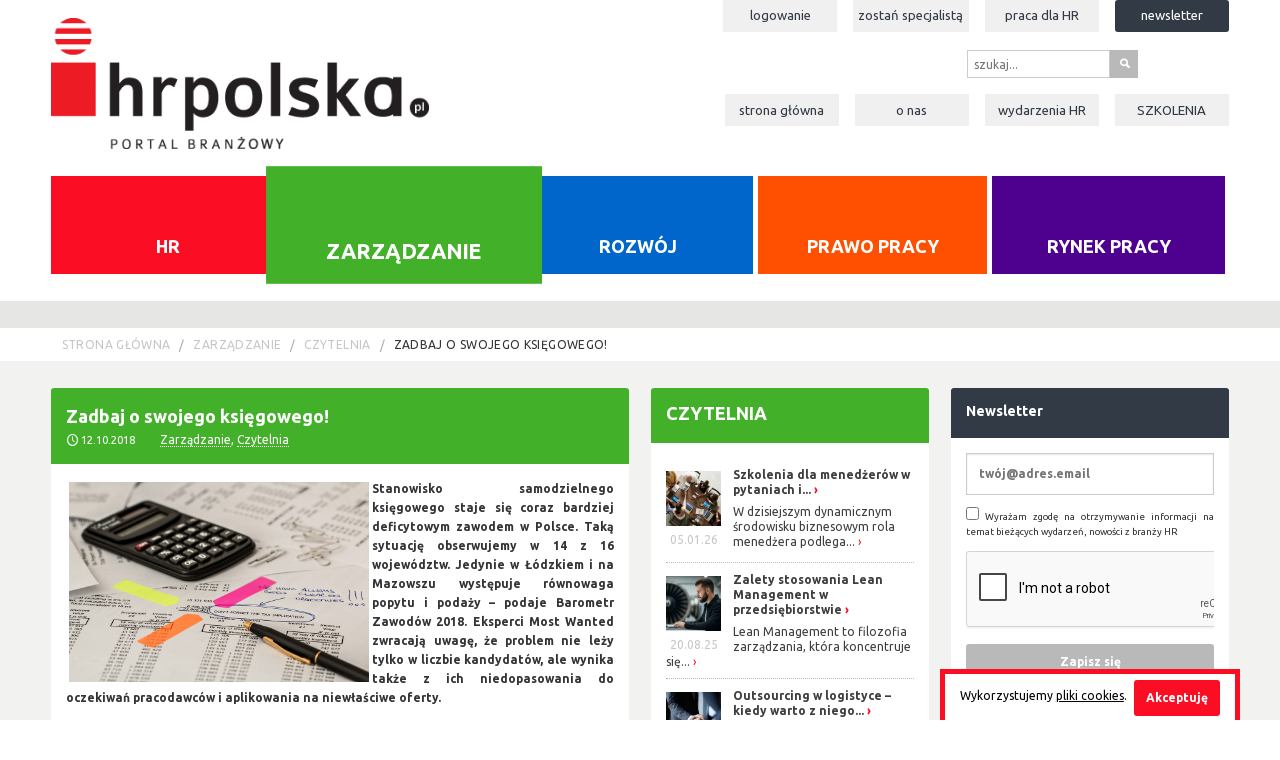

--- FILE ---
content_type: text/html; charset=UTF-8
request_url: https://hrpolska.pl/zarzadzanie/czytelnia/zadbaj-o-swojego-ksiegowego
body_size: 12959
content:
<!DOCTYPE html>
<!--[if lt IE 7]> <html class="no-js lt-ie9 lt-ie8 lt-ie7" lang="pl"> <![endif]-->
<!--[if IE 7]>    <html class="no-js lt-ie9 lt-ie8" lang="pl"> <![endif]-->
<!--[if IE 8]><html class="no-js lt-ie9" lang="pl" > <![endif]-->
<!--[if gt IE 8]><!--> <html class="no-js" lang="pl" > <!--<![endif]-->

<head>
	  	<meta charset="utf-8" />
	<meta http-equiv="X-UA-Compatible" content="IE=edge">
    <title>Zadbaj o swojego księgowego! </title>
    <meta name="description" content="">
    <meta name="viewport" content="width=device-width, initial-scale=1">
        <link href='//fonts.googleapis.com/css?family=Ubuntu:400,700&subset=latin,latin-ext' rel='stylesheet' type='text/css'>
    <link rel="stylesheet" href="/css/prod.css?1"/>
<link rel="stylesheet" type="text/css" media="print" href="/css/print.css" />
<link rel="stylesheet" type="text/css" media="screen,projection" href="/css/cssmap-poland.css" />
<link rel="stylesheet" type="text/css" media="screen,projection" href="/css/country-selector.css" />
<link rel="stylesheet" type="text/css" media="screen,projection" href="/css/cookies.css" />
<link rel="stylesheet" type="text/css" media="screen,projection" href="/css/social-media-bar.css" />
  	  	<link rel="apple-touch-icon" sizes="57x57" href="/apple-touch-icon-57x57.png" />
  	<link rel="apple-touch-icon" sizes="114x114" href="/apple-touch-icon-114x114.png" />
  	<link rel="apple-touch-icon" sizes="72x72" href="/apple-touch-icon-72x72.png" />
  	<link rel="apple-touch-icon" sizes="144x144" href="/apple-touch-icon-144x144.png" />
  	<link rel="apple-touch-icon" sizes="60x60" href="/apple-touch-icon-60x60.png" />
  	<link rel="apple-touch-icon" sizes="120x120" href="/apple-touch-icon-120x120.png" />
  	<link rel="apple-touch-icon" sizes="76x76" href="/apple-touch-icon-76x76.png" />
  	<link rel="apple-touch-icon" sizes="152x152" href="/apple-touch-icon-152x152.png" />
  	<link rel="icon" type="image/png" href="/favicon-196x196.png" sizes="196x196" />
  	<link rel="icon" type="image/png" href="/favicon-160x160.png" sizes="160x160" />
  	<link rel="icon" type="image/png" href="/favicon-96x96.png" sizes="96x96" />
  	<link rel="icon" type="image/png" href="/favicon-32x32.png" sizes="32x32" />
  	<link rel="icon" type="image/png" href="/favicon-16x16.png" sizes="16x16" />
  	<link href="/favicon.ico" rel="shortcut icon" type="image/x-icon" />
  	<meta name="msapplication-TileColor" content="#da532c" />
    <meta name="msapplication-TileImage" content="/mstile-144x144.png" />  	<meta property="og:title" content="Zadbaj o swojego księgowego! " />
<meta property="og:type" content="article
" />

<meta property="og:site_name" content="hrpolska.pl">
<meta property="og:description" content="Stanowisko samodzielnego księgowego staje się coraz bardziej deficytowym zawodem w Polsce. Taką sytuację obserwujemy w 14 z 16 wojew&oacute;dztw. Jedynie w Ł&oacute;dzkiem i na Mazowszu występuje r&oacute;wnowaga popytu i podaży &ndash; podaje Barometr Zawod&oacute;w 2018. Eksperci Most Wanted..." />
<meta property="og:url" content="https://hrpolska.pl:443/zarzadzanie/czytelnia/zadbaj-o-swojego-ksiegowego" />
	<link rel="https://hrpolska.pl:443/uploads/news/28c1d5ca57c05d7494d6be7b8800bfd1710d07a8-max.jpg" type="image/jpeg" href="https://hrpolska.pl:443/uploads/news/28c1d5ca57c05d7494d6be7b8800bfd1710d07a8-max.jpg" />
    <meta property="og:image" content="https://hrpolska.pl:443/uploads/news/28c1d5ca57c05d7494d6be7b8800bfd1710d07a8-max.jpg" />
    <script src="/js/vendor/custom.modernizr.js"></script>
<script src="/js/vendor/jquery.js"></script>
<script src="/js/jquery.powertip.min.js"></script>
<script src="/js/vendor/jquery.gray.min.js"></script>
<script src="/js/jquery.simplyscroll.min.js"></script>
<script src="/js/foundation.min.js"></script>
<script src="/js/vendor/imagesloaded.pkgd.min.js"></script>
<script src="/js/vendor/jquery.wookmark.js"></script>
<script src="/js/vendor/jquery.flexslider-min.js"></script>
<script type="text/javascript" src="/js/jquery.cssmap.js"></script>
<script type="text/javascript" src="/js/country-selector.js"></script>
<script type="text/javascript" src="/js/cookies.js"></script>
<script type="text/javascript" src="/js/social-media-bar.js"></script>
  	<script>
  (function(i,s,o,g,r,a,m){i['GoogleAnalyticsObject']=r;i[r]=i[r]||function(){
  (i[r].q=i[r].q||[]).push(arguments)},i[r].l=1*new Date();a=s.createElement(o),
  m=s.getElementsByTagName(o)[0];a.async=1;a.src=g;m.parentNode.insertBefore(a,m)
  })(window,document,'script','//www.google-analytics.com/analytics.js','ga');

  ga('create', 'UA-52394790-1', 'auto');
  ga('send', 'pageview');

</script> <script type="text/javascript">
 (function($) {
 	$(function() { //on DOM ready
     		$(".scroller").simplyScroll();
 	});
  })(jQuery);
 </script></head>
<body>
	
	<div id="fb-root"></div>
	<script>(function(d, s, id) {
	  var js, fjs = d.getElementsByTagName(s)[0];
	  if (d.getElementById(id)) return;
	  js = d.createElement(s); js.id = id;
	  js.src = "//connect.facebook.net/pl_PL/all.js#xfbml=1&appId=505208589571240";
	  fjs.parentNode.insertBefore(js, fjs);
	}(document, 'script', 'facebook-jssdk'));</script>	<script>
	$(document).ready(function()
	{
		$('.kategorie .button-group li a').mouseenter(function()
		{
			$(this).removeClass('bottom-index');
			$(this).addClass('mid-index');
		});
		$('.kategorie .button-group li a').mouseleave(function()
		{
			$(this).removeClass('mid-index');
			if($(this).hasClass('top-index') == false)
				$(this).addClass('bottom-index');
		});
	});
</script>
<header class="site-header hide-for-print">

		<div class="row">
			<div class="large-4 columns">
				<h1 class="site-title">HR Polska - portal branżowy</h1>
				<a href='/' title="strona główna">
					<img src="/img/logo-hr-polska.png" alt="logo HR Polska">
				</a>
			</div>
			<div class="large-8 columns hide-for-print">
				<nav class="user">
				    <ul class="inline-list right">
				    					    	<li
				    					    	><a href="/logowanie.html">Logowanie</a></li><!-- po zalogowaniu / rejestrowaniu te dwie pozycje: logowanie i rejestracja - znikają -->
				    	<li
												><a href="/zostan-specjalista.html">Zostań specjalistą</a></li><!-- po zalogowaniu / rejestrowaniu te dwie pozycje: logowanie i rejestracja - znikają -->
                        <li
                                                ><a href="/rynek-pracy/szukaj">Praca dla <span style="text-transform: uppercase">HR</span></a></li>
				    	<li
				    	class="register"				    	><a href="/rejestracja.html">Newsletter</a></li>
				    					    </ul>
				    				</nav>
				<nav class="shop">
					<ul class="inline-list right">
						<li class="blank szukaj_top">
							<form method="post" action="/szukaj">
						      <div class="row collapse">
						        <div class="small-10 columns">
						          <input name="search" type="text" placeholder="szukaj...">
						        </div>
						        <div class="small-2 columns">
						          <button type="submit" class="button prefix">s</button>
						        </div>
						       </div>
						     </form>
						</li>
											</ul>
				</nav>
				<nav class="main-nav">
				    <ul class="inline-list right">
				    								<li
																><a href="/">Strona główna</a></li>
							
									<li
																		><a href="/o-nas.html">O nas</a></li>

									<li
									                                    ><a href="/newsy/patronat-medialny">Wydarzenia <span style="text-transform: uppercase">HR</span></a></li>
                            									<li
									                                    ><a href="https://sklep.hrmasters.pl/szkolenia"><span style="text-transform: uppercase">szkolenia</span></a></li>
												    	<!--<li><a href="/sklep.html">Sklep</a></li>-->
				    </ul>
				</nav>


			</div>
		</div>

		<div class="row">
			<div class="large-12 columns hide-for-print">
				<nav class="kategorie">
				  <ul class="button-group even-5">
				  							<li class=""><a class="" href="/hr">HR</a></li>
											<li class="active"><a class="top-index" href="/zarzadzanie">Zarządzanie</a></li>
											<li class=""><a class="" href="/rozwoj">Rozwój</a></li>
											<li class=""><a class="" href="/prawo-pracy">Prawo pracy</a></li>
											<li class=""><a class="" href="/rynek-pracy">Rynek pracy</a></li>
									  </ul>
				</nav>
			</div>
		</div>
	</header>	<script>
	
  	$(document).ready(function(){
  					$('#product-26').data('powertiptarget', 'product-tip-26');
					$('#product-41').data('powertiptarget', 'product-tip-41');
					$('#product-44').data('powertiptarget', 'product-tip-44');
					$('#product-43').data('powertiptarget', 'product-tip-43');
		  		$('.tips li').powerTip({
  		    placement: 'w',
  		    smartPlacement: true,
  		    mouseOnToPopup: true
  		});
  	});
  	

  
</script>
<section class="advert hide-for-print">
		<!-- banner reklamowy 970x90px -->
				<!-- .bannera -->
		<!-- linki sponsorowane -->
                		
<!-- slajder & sklep -->
					</section>	
	<!-- okruszki na podstrony -->
	<section class="bc hide-for-print">
		<div class="row">
			<div class="large-12 columns">
				<ul class="breadcrumbs">
											<li><a href="/">Strona główna</a></li>
												 <li><a href="/zarzadzanie">Zarządzanie</a></li>
										 <li><a href="/zarzadzanie/czytelnia">Czytelnia</a></li>
										 <li class="current"><a href="#">Zadbaj o swojego księgowego! </a></li>
									
				
				</ul>
			</div>
		</div>
	</section>
	<!-- .okruszki -->
	
	<section class="main">
		<div class="row">
			<div class="large-6 columns">
	<article class="kafel k-zarzadzanie sk-czytelnia panel">
		<header class="entry-header">
			<h1>Zadbaj o swojego księgowego! </h1>
			<p class="meta">
				<i class="icon-clock"></i>
				<time datetime="2018-10-12">12.10.2018</time>
				<a href="/zarzadzanie.html">Zarządzanie</a>,
				<a href="/zarzadzanie/czytelnia.html">Czytelnia</a>
			</p>
		</header>
		<div class="entry">
					<p style="text-align: justify;"><strong><img style="margin: 3px; float: left;" src="https://hrpolska.pl/uploads/ksiegowy.jpg" alt="" width="300" height="200" />Stanowisko samodzielnego księgowego staje się coraz bardziej deficytowym zawodem w Polsce. Taką sytuację obserwujemy w 14 z 16 wojew&oacute;dztw. Jedynie w Ł&oacute;dzkiem i na Mazowszu występuje r&oacute;wnowaga popytu i podaży &ndash; podaje Barometr Zawod&oacute;w 2018<span style="color: #000000;"><a style="color: #000000;" href="#_ftn1" name="_ftnref1"></a></span>. Eksperci Most Wanted zwracają uwagę, że problem nie leży tylko w liczbie kandydat&oacute;w, ale wynika także z ich niedopasowania do oczekiwań pracodawc&oacute;w i aplikowania na niewłaściwe oferty. </strong></p>
<h1><span style="font-size: 10pt;"><span style="color: #000000;">3 twarze HR Business Partnera...<span style="color: #ff0000;"> <a style="color: #ff0000;" href="https://hrpolska.pl/hr/czytelnia/3-twarze-hr-business-partnera.html">Zobacz inne ciekawe artykuły</a></span></span></span></h1>
<p style="text-align: justify;">-<em> Po kilku latach stagnacji obecnie księgowi są jednymi z najbardziej poszukiwanych specjalist&oacute;w na rynku pracy. Motorem napędzającym zmiany są firmy z branży BPO/SSC, kt&oacute;re wydrenowały rynek z finansist&oacute;w znających języki obce. Pomimo dużego zapotrzebowania na samodzielnych księgowych, znalezienie dobrej pracy nie jest jednak tak proste jak mogłoby się wydawać. Dla wielu pracodawc&oacute;w jest to strategiczne stanowisko, dlatego bardzo starannie dobierają pracownik&oacute;w. Aby zwiększyć swoje szanse na znalezienie wymarzonej pracy, dobrze jest znać klucz doboru, w&oacute;wczas będziemy aplikować na właściwe oferty &ndash; </em>m&oacute;wi Olga Woźniak, Konsultant ds. Rekrutacji Stałych w Most Wanted.</p>
<p style="text-align: justify;"><strong>Krajowy czy międzynarodowy standard, czyli czy to praca dla mnie?</strong></p>
<p style="text-align: justify;">Sama nazwa stanowiska nie powinna decydować o tym, czy powinniśmy na nie aplikować. Dla rekruter&oacute;w najważniejsza jest zgodność dotychczasowego zakresu obowiązk&oacute;w kandydata z tym, czego oczekuje pracodawca. Wymagania będą r&oacute;żniły się w zależności od specyfiki danej firmy, jej&nbsp; kultury organizacyjnej, jak i branży, w kt&oacute;rej działa. Poszukując pracy w dziale księgowym, należy w pierwszej kolejności sprawdzić formę prawną danej firmy oraz to, w jakim standardzie (międzynarodowym czy krajowym) prowadzona jest w niej księgowość. W tym kierunku będzie trzeba sprofilować swoje doświadczenia i podkreślić atuty np. znajomość IFRS czy US GAAP, gdy chcemy pracować w organizacji międzynarodowej. W mniejszych firmach - gł&oacute;wnie z polskim kapitałem - ceniona będzie natomiast praktyczna znajomość polskich standard&oacute;w rachunkowości.</p>
<p style="text-align: justify;">Zmieniając branżę należy pamiętać, że specjaliście łatwiej jest przejść z produkcji do usług niż w drugą stronę. Wynika to ze specyfiki przemysłu, gdzie niezbędne są wąskie umiejętności, związane m.in. z tematyką rozliczeń stan&oacute;w magazynowych, linii produkcyjnych czy akcyzy.</p>
<p style="text-align: justify;"><a href="http://www.hrmasters.pl/szkolenia-otwarte-3/szkolenie-specjalista-ds-rekrutacji-i-selekcji-2/"><img style="display: block; margin-left: auto; margin-right: auto;" src="https://hrpolska.pl/uploads/ris.png" alt="" width="600" height="90" /></a></p>
<p style="text-align: justify;"><strong>Postaw na konkret, czyli czym się wyr&oacute;żnić?</strong></p>
<p style="text-align: justify;">Księgowi rzadko zwracają uwagę na formę CV. Tymczasem im bardziej jest ona konkretna, tym lepiej. Od księgowych poza skrupulatnością i terminowością oczekuje się zdolności analitycznych, krytycznego myślenia i umiejętności formułowania wniosk&oacute;w w postaci sp&oacute;jnych raport&oacute;w, wynik&oacute;w czy analiz finansowych. CV powinno być właśnie sprawozdaniem z dotychczasowych osiągnięć w pracy, a jego forma może być dla rekruter&oacute;w kluczowa w pierwszym etapie selekcji kandydat&oacute;w.</p>
<p style="text-align: justify;">W treści CV warto wyr&oacute;żnić takie elementy jak udział w procesie optymalizacji koszt&oacute;w, podając przykłady&nbsp; konkretnych projekt&oacute;w i analiz, kt&oacute;re się przygotowywało. Cenione jest także doświadczenie przy wdrożeniach system&oacute;w IT klasy ERP takich jak SAP czy Oracle, ponieważ uwiarygadnia zar&oacute;wno eksperckość danego kandydata, jak r&oacute;wnież jego kompetencje komunikacyjne &ndash; niezbędne do zarządzania zespołem i płynnej wsp&oacute;łpracy z innymi działami. Wsp&oacute;łcześni księgowi powinni cechować się elastycznością i dobrze odnajdywać się nie tylko w tabelach z liczbami, ale także w pracy projektowej oraz w środowisku międzynarodowym.</p>
<p style="text-align: justify;">- <em>Osoby prowadzące rekrutację czytają między wierszami i wyciągają wnioski o predyspozycjach nie z listy cech, kt&oacute;re wskażemy w aplikacji, lecz z dotychczasowego zakresu obowiązk&oacute;w, kt&oacute;re pełniliśmy. Punktem obowiązkowym w CV samodzielnego księgowego są także informacje o udziale w szkoleniach ze zmieniających się przepis&oacute;w i szkoleniach technicznych (Excel, specjalistyczne programy księgowe) oraz certyfikaty (np. CIMA, ACCA, doradcy podatkowego) potwierdzające nasze umiejętności &ndash;</em> podkreśla Olga Woźniak z Most Wanted.</p>
<p style="text-align: justify;"><strong>Co w prawie piszczy, czyli o co zapytają mnie rekruterzy?</strong></p>
<p style="text-align: justify;">Rekruterzy przede wszystkim analizują dotychczasowe doświadczenia zawodowe, sprawdzają poziom i aktualność wiedzy księgowej. Pytają kandydata o ostatnie zmiany w prawie, skąd czerpie wiedzę oraz o to w jakich szkoleniach uczestniczył. Należy się spodziewać także pytań o dalszy rozw&oacute;j zawodowy, planowany kierunek specjalizacji czy o obszar, w kt&oacute;rym czuje się najmocniej, co pozwala por&oacute;wnać umiejętności kandydata do specyfiki firmy. Kr&oacute;tka rozmowa w języku obcym, test językowy lub prośba o zrobienie kilku zadań w Excelu r&oacute;wnież nie należą do rzadkości.</p>
<p style="text-align: center;">...</p>
<p style="text-align: justify;"><em>- W trakcie rozmowy rekrutacyjnej bardzo ważne są także kompetencje miękkie, a ich znaczenie systematycznie wzrasta. Istotne są takie elementy jak: komunikatywność, odporność na stres, dobra organizacja, asertywność, a także umiejętność argumentacji. Nie warto z kolei zawyżać swoich umiejętności, zwłaszcza językowych oraz komputerowych, ponieważ bardzo szybko zostaną one zweryfikowane. Zdecydowanie lepiej jest zaznaczyć swoje słabsze obszary i przedstawić plan dalszego rozwoju zawodowego &ndash; </em>podsumowuje Olga Woźniak z Most Wanted.</p>
<h1><span style="font-size: 10pt;"><span style="color: #000000;">3 twarze HR Business Partnera...<span style="color: #ff0000;"> <a style="color: #ff0000;" href="https://hrpolska.pl/hr/czytelnia/3-twarze-hr-business-partnera.html">Zobacz inne ciekawe artykuły</a></span></span></span></h1>
<p style="text-align: justify;"><a href="https://hrpolska.pl/rozwoj"><span style="font-size: 10pt;"><span style="color: #000000;"><span style="color: #ff0000;"><img src="https://hrpolska.pl/uploads/rozwoj.png" alt="" width="1000" height="93" /></span></span></span></a></p>
<p>&nbsp;</p>				</div>
		<footer class="entry-footer">
			<div class="share hide-for-print">
				<div class="row">
					<div class="large-5 columns">
						<p style="margin-top:5px"><strong>Podziel się ze znajomymi:</strong></p>
					</div>
					<div class="large-7 columns">
						<a href="http://www.facebook.com/share.php?u=https://hrpolska.pl:443/zarzadzanie/czytelnia/zadbaj-o-swojego-ksiegowego" class="icon" title="Facebook">f</a>
<!--<a href="http://twitter.com/home?status=https://hrpolska.pl:443/zarzadzanie/czytelnia/zadbaj-o-swojego-ksiegowego" class="icon" title="Twitter">T</a>-->
<a href="https://plus.google.com/share?url=https://hrpolska.pl:443/zarzadzanie/czytelnia/zadbaj-o-swojego-ksiegowego" class="icon" title="Google+">g</a>
<a href="http://www.linkedin.com/shareArticle?mini=true&url=https://hrpolska.pl:443/zarzadzanie/czytelnia/zadbaj-o-swojego-ksiegowego" class="icon" title="LinkedIn">l</a>
<div style="float:right;margin-top:3px" class="fb-like" data-href="https://hrpolska.pl:443/zarzadzanie/czytelnia/zadbaj-o-swojego-ksiegowego" data-layout="button_count" data-action="like" data-show-faces="false" data-share="false"></div>					</div>
				</div>
			</div>
			<a href="javascript:window.print()" style="margin-bottom: 25px;" class="button hide-for-print">Drukuj artykuł</a><br/>
			        <div class="author">
        <img src="/img/dummy-55.png" class="hide-for-print" alt="" />        <strong class="author-name">Informacja prasowa</strong><br/>
                <div style="clear:both"></div>
        </div>
        		</footer>
	</article>
	<!--<div class="comments hide-for-print">-->
<!--                    <div id="disqus_thread"></div>-->
<!--                     <script type="text/javascript">-->
<!--        /* * * CONFIGURATION VARIABLES: EDIT BEFORE PASTING INTO YOUR WEBPAGE * * */-->
<!--        var disqus_shortname = 'hrpolska'; // required: replace example with your forum shortname-->
<!---->
<!--        /* * * DON'T EDIT BELOW THIS LINE * * */-->
<!--        (function() {-->
<!--            var dsq = document.createElement('script'); dsq.type = 'text/javascript'; dsq.async = true;-->
<!--            dsq.src = '//' + disqus_shortname + '.disqus.com/embed.js';-->
<!--            (document.getElementsByTagName('head')[0] || document.getElementsByTagName('body')[0]).appendChild(dsq);-->
<!--        })();-->
<!--    </script>-->
<!--    <noscript>Please enable JavaScript to view the <a href="http://disqus.com/?ref_noscript">comments powered by Disqus.</a></noscript>-->
<!--    -->
<!--                </div>--></div>
<div class="large-3 columns k-zarzadzanie sidebar hide-for-print">
<div class="kafel sk-czytelnia panel">
					<header class="entry-header">
						<h2>
															<a href="/zarzadzanie/czytelnia">Czytelnia</a>
													</h2>
					</header>
					<div class="entry">
						<ul class="list">
														<li>
																			<figure><img src="/uploads/news/246c6b43274b78d56a87c868545ec7b3fe24e665-micro.jpg" alt="Szkolenia dla menedżerów w pytaniach i odpowiedziach - kluczowe fakty o rozwoju przywództwa">
											
										
																			<figcaption><time datetime="2026-01-05">05.01.26</time></figcaption>
									
									</figure>
																		<h3><a href="/zarzadzanie/czytelnia/szkolenia-dla-menedzerow-w-pytaniach-i-odpowiedziach-kluczowe-fakty-o-rozwoju-przywodztwa.html" title="Szkolenia dla menedżerów w pytaniach i odpowiedziach - kluczowe fakty o rozwoju przywództwa">Szkolenia dla menedżerów w pytaniach i...</a></h3>
									<p><a href="/zarzadzanie/czytelnia/szkolenia-dla-menedzerow-w-pytaniach-i-odpowiedziach-kluczowe-fakty-o-rozwoju-przywodztwa.html" title="Szkolenia dla menedżerów w pytaniach i odpowiedziach - kluczowe fakty o rozwoju przywództwa">
W dzisiejszym dynamicznym środowisku biznesowym rola menedżera podlega...</a></p>
																	</li>	
															<li>
																			<figure><img src="/uploads/news/12e1d38654412f604df9353aec12f0e70645c1e2-micro.jpg" alt="Zalety stosowania Lean Management w przedsiębiorstwie">
											
										
																			<figcaption><time datetime="2025-08-20">20.08.25</time></figcaption>
									
									</figure>
																		<h3><a href="/zarzadzanie/czytelnia/zalety-stosowania-lean-management-w-przedsiebiorstwie.html" title="Zalety stosowania Lean Management w przedsiębiorstwie">Zalety stosowania Lean Management w przedsiębiorstwie</a></h3>
									<p><a href="/zarzadzanie/czytelnia/zalety-stosowania-lean-management-w-przedsiebiorstwie.html" title="Zalety stosowania Lean Management w przedsiębiorstwie">Lean Management to filozofia zarządzania, kt&oacute;ra koncentruje się...</a></p>
																	</li>	
															<li>
																			<figure><img src="/uploads/news/da6f95606ea1f8b4254c197f0b535cc03dea4b5a-micro.jpg" alt="Outsourcing w logistyce – kiedy warto z niego skorzystać i jak robią to najlepsi">
											
										
																			<figcaption><time datetime="2025-03-27">27.03.25</time></figcaption>
									
									</figure>
																		<h3><a href="/zarzadzanie/czytelnia/outsourcing-w-logistyce-kiedy-warto-z-niego-skorzystac-i-jak-robia-to-najlepsi.html" title="Outsourcing w logistyce – kiedy warto z niego skorzystać i jak robią to najlepsi">Outsourcing w logistyce – kiedy warto z niego...</a></h3>
									<p><a href="/zarzadzanie/czytelnia/outsourcing-w-logistyce-kiedy-warto-z-niego-skorzystac-i-jak-robia-to-najlepsi.html" title="Outsourcing w logistyce – kiedy warto z niego skorzystać i jak robią to najlepsi">Outsourcing w logistyce to temat, kt&oacute;ry coraz częściej pojawia się na...</a></p>
																	</li>	
															<li>
																			<figure><img src="/uploads/news/65e2a1949ecdc9e2178e9e82b401ff7f41838a7e-micro.jpg" alt="Podstawowe urządzenia biurowe – o czym warto pamiętać podczas wyposażania biura?">
											
										
																			<figcaption><time datetime="2024-06-19">19.06.24</time></figcaption>
									
									</figure>
																		<h3><a href="/zarzadzanie/czytelnia/podstawowe-urzadzenia-biurowe-o-czym-warto-pamietac-podczas-wyposazania-biura.html" title="Podstawowe urządzenia biurowe – o czym warto pamiętać podczas wyposażania biura?">Podstawowe urządzenia biurowe – o czym warto...</a></h3>
									<p><a href="/zarzadzanie/czytelnia/podstawowe-urzadzenia-biurowe-o-czym-warto-pamietac-podczas-wyposazania-biura.html" title="Podstawowe urządzenia biurowe – o czym warto pamiętać podczas wyposażania biura?">Każde biuro, niezależnie od wielkości, potrzebuje odpowiednich narzędzi,...</a></p>
																	</li>	
															<li>
																			<figure><img src="/uploads/news/5b6608999b182a324e0f2f49ea30108dfa2f3b7c-micro.jpg" alt="Biznes jednoczy siły w charytatywnym wyścigu ALL4Kids Charity Race">
											
										
																			<figcaption><time datetime="2024-04-12">12.04.24</time></figcaption>
									
									</figure>
																		<h3><a href="/zarzadzanie/czytelnia/biznes-jednoczy-sily-w-charytatywnym-wyscigu-all4kids-charity-race.html" title="Biznes jednoczy siły w charytatywnym wyścigu ALL4Kids Charity Race">Biznes jednoczy siły w charytatywnym...</a></h3>
									<p><a href="/zarzadzanie/czytelnia/biznes-jednoczy-sily-w-charytatywnym-wyscigu-all4kids-charity-race.html" title="Biznes jednoczy siły w charytatywnym wyścigu ALL4Kids Charity Race">ALL4Kids to dobroczynna platforma utworzona z inicjatywy Rothschild &amp; Co,...</a></p>
																	</li>	
															<li>
																			<figure><img src="/uploads/news/5817d18f612d87a5260e001d1477888c25904d0e-micro.jpg" alt="Nowe biznesowe serce Warszawy – biura na warszawskiej Woli">
											
										
																			<figcaption><time datetime="2024-03-15">15.03.24</time></figcaption>
									
									</figure>
																		<h3><a href="/zarzadzanie/czytelnia/nowe-biznesowe-serce-warszawy-biura-na-warszawskiej-woli.html" title="Nowe biznesowe serce Warszawy – biura na warszawskiej Woli">Nowe biznesowe serce Warszawy – biura na...</a></h3>
									<p><a href="/zarzadzanie/czytelnia/nowe-biznesowe-serce-warszawy-biura-na-warszawskiej-woli.html" title="Nowe biznesowe serce Warszawy – biura na warszawskiej Woli">Strefa biurowa Zachodnie Centrum, obejmująca dzielnicę Wola, jest jednym z...</a></p>
																	</li>	
															<li>
																			<figure><img src="/uploads/news/9760cab50ac9f5efdbb402d54ae0d1eedd705278-micro.jpg" alt="5 rzeczy, które warto wiedzieć o regulaminie pracy">
											
										
																			<figcaption><time datetime="2023-11-03">03.11.23</time></figcaption>
									
									</figure>
																		<h3><a href="/zarzadzanie/czytelnia/5-rzeczy-ktore-warto-wiedziec-o-regulaminie-pracy.html" title="5 rzeczy, które warto wiedzieć o regulaminie pracy">5 rzeczy, które warto wiedzieć o regulaminie pracy</a></h3>
									<p><a href="/zarzadzanie/czytelnia/5-rzeczy-ktore-warto-wiedziec-o-regulaminie-pracy.html" title="5 rzeczy, które warto wiedzieć o regulaminie pracy">Regulamin pracy to inaczej wewnątrzzakładowe źr&oacute;dło prawa pracy,...</a></p>
																	</li>	
															<li>
																			<figure><img src="/uploads/news/ed2c7f80fa813c093875eb812d77a8829bc1b237-micro.jpg" alt="Poszukujesz propozycji dotyczącej optymalizacji strony internetowej? Wybierz Aktywny Model Rozliczeń SEO">
											
										
																			<figcaption><time datetime="2023-09-25">25.09.23</time></figcaption>
									
									</figure>
																		<h3><a href="/zarzadzanie/czytelnia/poszukujesz-propozycji-dotyczacej-optymalizacji-strony-internetowej-wybierz-aktywny-model-rozliczen-seo.html" title="Poszukujesz propozycji dotyczącej optymalizacji strony internetowej? Wybierz Aktywny Model Rozliczeń SEO">Poszukujesz propozycji dotyczącej optymalizacji...</a></h3>
									<p><a href="/zarzadzanie/czytelnia/poszukujesz-propozycji-dotyczacej-optymalizacji-strony-internetowej-wybierz-aktywny-model-rozliczen-seo.html" title="Poszukujesz propozycji dotyczącej optymalizacji strony internetowej? Wybierz Aktywny Model Rozliczeń SEO">W obecnej globalnej arenie cyfrowej, istotną funkcją jest optymalizacja strony...</a></p>
																	</li>	
											
						</ul>
												<a class="button" href="/zarzadzanie/czytelnia">Czytaj więcej</a>
											</div>
				</div><div class="kafel sk-narzedzia panel">
					<header class="entry-header">
						<h2><a href="/zarzadzanie/narzedzia">Narzędzia</a></h2>
					</header>
					<div class="entry">
						<ul class="list">
														<li>
																		<figure>
										<img src="/uploads/news/45a75c6bacf70c01c6f5b45a761d243a0e6787e4-micro.jpg" alt="Jak lepiej planować pracę zespołów? Nowoczesne metody organizacji zadań w czasach pracy hybrydowej">
																			<figcaption>
										<time datetime="2025-11-28">28.11.25</time>
									</figcaption>
									</figure>

										<h3><a href="/zarzadzanie/narzedzia/jak-lepiej-planowac-prace-zespolow-nowoczesne-metody-organizacji-zadan-w-czasach-pracy-hybrydowej.html" title="Jak lepiej planować pracę zespołów? Nowoczesne metody organizacji zadań w czasach pracy hybrydowej">Jak lepiej planować pracę zespołów?...</a></h3>
										<p><a href="/zarzadzanie/narzedzia/jak-lepiej-planowac-prace-zespolow-nowoczesne-metody-organizacji-zadan-w-czasach-pracy-hybrydowej.html" title="Tradycyjne biura ustąpiły miejsca wirtualnym przestrzeniom, gdzie poranna kawa smakuje inaczej, a komunikacja wymaga zupełnie nowych reguł gry. Zarządzanie grupą ludzi rozsianych po r&oacute;żnych miastach przypomina dyrygowanie orkiestrą, kt&oacute;rej członkowie nie słyszą się nawzajem, a muszą zagrać idealnie r&oacute;wno. Chaos informacyjny staje się podstępnym wrogiem, z kt&oacute;rym musimy walczyć za pomocą precyzyjnych narzędzi oraz jasnych zasad wsp&oacute;łpracy. Tylko tak można uniknąć nieporozumień i dowieźć wynik na czas bez zbędnego stresu dla wszystkich stron.">Tradycyjne biura ustąpiły miejsca wirtualnym przestrzeniom, gdzie poranna...</a></p>
									
								</li>					
																<li>
																		<figure>
										<img src="/uploads/news/fb7c2b3b988de73374ee58bb22a0b8595925d33f-micro.jpg" alt="GECOS - Technologia szyta na miarę Twojego biznesu">
																			<figcaption>
										<time datetime="2025-10-02">02.10.25</time>
									</figcaption>
									</figure>

										<h3><a href="/zarzadzanie/narzedzia/gecos-technologia-szyta-na-miare-twojego-biznesu.html" title="GECOS - Technologia szyta na miarę Twojego biznesu">GECOS - Technologia szyta na miarę...</a></h3>
										<p><a href="/zarzadzanie/narzedzia/gecos-technologia-szyta-na-miare-twojego-biznesu.html" title="Wsp&oacute;łczesny biznes przypomina skomplikowaną układankę, w kt&oacute;rej każdy element musi idealnie pasować do pozostałych. Zarządzanie firmą, niezależnie od jej wielkości czy branży, wymaga nie lada zręczności w łączeniu ze sobą finans&oacute;w, logistyki, produkcji i relacji z klientami. W dobie wszechobecnej cyfryzacji przedsiębiorcy stają przed wyzwaniem nie tylko utrzymania płynności operacyjnej, ale r&oacute;wnież ciągłego doskonalenia i adaptacji do dynamicznie zmieniającego się otoczenia. Poszukiwanie rozwiązań, kt&oacute;re pozwolą zapanować nad tym złożonym ekosystemem, staje się naturalnym krokiem na drodze do rozwoju.">Wsp&oacute;łczesny biznes przypomina skomplikowaną układankę, w kt&oacute;rej...</a></p>
									
								</li>					
																<li>
																		<figure>
										<img src="/uploads/news/4200083eac8ebcd3f8a5c55a5006f1352d8f11ab-micro.jpg" alt="Delegowanie zadań w praktyce. Najważniejsze reguły i wskazówki.">
																			<figcaption>
										<time datetime="2025-07-29">29.07.25</time>
									</figcaption>
									</figure>

										<h3><a href="/zarzadzanie/narzedzia/delegowanie-zadan-w-praktyce-najwazniejsze-reguly-i-wskazowki.html" title="Delegowanie zadań w praktyce. Najważniejsze reguły i wskazówki.">Delegowanie zadań w praktyce....</a></h3>
										<p><a href="/zarzadzanie/narzedzia/delegowanie-zadan-w-praktyce-najwazniejsze-reguly-i-wskazowki.html" title="Delegowanie zadań to klucz do efektywności w każdej organizacji. Umiejętność przekazywania odpowiedzialności nie tylko odciąża menedżer&oacute;w, ale także rozwija zesp&oacute;ł, zwiększając jego zaangażowanie i kompetencje.">Delegowanie zadań to klucz do efektywności w każdej organizacji. Umiejętność...</a></p>
									
								</li>					
																<li>
																		<figure>
										<img src="/uploads/news/361c626072d4fd67c9fd6c8f32da958615a78a5d-micro.jpg" alt="Optymalne planowanie obsady – klucz do zwiększenia zysków i zadowolenia pracowników">
																			<figcaption>
										<time datetime="2025-03-18">18.03.25</time>
									</figcaption>
									</figure>

										<h3><a href="/zarzadzanie/narzedzia/optymalne-planowanie-obsady-klucz-do-zwiekszenia-zyskow-i-zadowolenia-pracownikow.html" title="Optymalne planowanie obsady – klucz do zwiększenia zysków i zadowolenia pracowników">Optymalne planowanie obsady – klucz...</a></h3>
										<p><a href="/zarzadzanie/narzedzia/optymalne-planowanie-obsady-klucz-do-zwiekszenia-zyskow-i-zadowolenia-pracownikow.html" title="Właściwe zarządzanie obsadą to jeden z najważniejszych czynnik&oacute;w wpływających na sukces firmy. Zbyt duża liczba pracownik&oacute;w na zmianie oznacza niepotrzebne koszty, natomiast niedobory kadrowe prowadzą do przeciążenia zespołu, spadku jakości obsługi i niezadowolenia klient&oacute;w. Optymalne planowanie obsady pozwala znaleźć złoty środek między efektywnością operacyjną a komfortem pracownik&oacute;w, co przekłada się na wyższe zyski i lepszą atmosferę w firmie. Jak skutecznie zarządzać obsadą, by osiągnąć te cele?">Właściwe zarządzanie obsadą to jeden z najważniejszych czynnik&oacute;w...</a></p>
									
								</li>					
																<li>
																		<figure>
										<img src="/uploads/news/397b91d6de19f6d1ec7c41e13e04a8347a8c3786-micro.jpg" alt="SAP Business One: 10 powodów, dla których warto wdrożyć system w Twojej firmie">
																			<figcaption>
										<time datetime="2024-10-29">29.10.24</time>
									</figcaption>
									</figure>

										<h3><a href="/zarzadzanie/narzedzia/sap-business-one-10-powodow-dla-ktorych-warto-wdrozyc-system-w-twojej-firmie.html" title="SAP Business One: 10 powodów, dla których warto wdrożyć system w Twojej firmie">SAP Business One: 10 powodów, dla...</a></h3>
										<p><a href="/zarzadzanie/narzedzia/sap-business-one-10-powodow-dla-ktorych-warto-wdrozyc-system-w-twojej-firmie.html" title="SAP Business One to kompleksowe rozwiązanie ERP stworzone specjalnie dla małych i średnich przedsiębiorstw. System ten pomaga w zarządzaniu r&oacute;żnymi obszarami działalności firmy, takimi jak: finanse, księgowość, sprzedaż, logistyka, produkcja, obsługa klienta. Dlaczego zatem warto wdrożyć SAP Business One w Twojej firmie? C&oacute;ż, jest przynajmniej 10 powod&oacute;w, kt&oacute;re powinny Cię do tego przekonać.">SAP Business One to kompleksowe rozwiązanie ERP stworzone specjalnie dla...</a></p>
									
								</li>					
																<li>
																		<figure>
										<img src="/uploads/news/d098e78b7e806391989d06e4dfe96425202c5244-micro.jpg" alt="Metody badań marketingowych - jak efektywnie analizować rynek?">
																			<figcaption>
										<time datetime="2024-08-13">13.08.24</time>
									</figcaption>
									</figure>

										<h3><a href="/zarzadzanie/narzedzia/metody-badan-marketingowych-jak-efektywnie-analizowac-rynek-2.html" title="Metody badań marketingowych - jak efektywnie analizować rynek?">Metody badań marketingowych - jak...</a></h3>
										<p><a href="/zarzadzanie/narzedzia/metody-badan-marketingowych-jak-efektywnie-analizowac-rynek-2.html" title="Badania marketingowe to fundament każdej strategii biznesowej, pozwalający firmom na zrozumienie rynku, identyfikację potrzeb konsument&oacute;w oraz ocenę skuteczności działań marketingowych. Efektywne badania marketingowe dostarczają cennych informacji, kt&oacute;re mogą zwiększyć konkurencyjność przedsiębiorstwa. Poniżej przedstawiamy kluczowe metody badań marketingowych oraz wskaz&oacute;wki, jak skutecznie analizować rynek.">Badania marketingowe to fundament każdej strategii biznesowej, pozwalający...</a></p>
									
								</li>					
																<li>
																		<figure>
										<img src="/uploads/news/a12a876f0c8acc611ff1f48d39e72fd80a5f5af8-micro.jpg" alt="Metody badań marketingowych - jak efektywnie analizować rynek?">
																			<figcaption>
										<time datetime="2024-08-13">13.08.24</time>
									</figcaption>
									</figure>

										<h3><a href="/zarzadzanie/narzedzia/metody-badan-marketingowych-jak-efektywnie-analizowac-rynek.html" title="Metody badań marketingowych - jak efektywnie analizować rynek?">Metody badań marketingowych - jak...</a></h3>
										<p><a href="/zarzadzanie/narzedzia/metody-badan-marketingowych-jak-efektywnie-analizowac-rynek.html" title="Badania marketingowe to fundament każdej strategii biznesowej, pozwalający firmom na zrozumienie rynku, identyfikację potrzeb konsument&oacute;w oraz ocenę skuteczności działań marketingowych. Efektywne badania marketingowe dostarczają cennych informacji, kt&oacute;re mogą zwiększyć konkurencyjność przedsiębiorstwa. Poniżej przedstawiamy kluczowe metody badań marketingowych oraz wskaz&oacute;wki, jak skutecznie analizować rynek.">Badania marketingowe to fundament każdej strategii biznesowej, pozwalający...</a></p>
									
								</li>					
																<li>
																		<figure>
										<img src="/uploads/news/500d4a6fcd52e5199583a8de85f3f08e81c232c1-micro.jpg" alt="Efektywne zarządzanie celami metodą OKR">
																			<figcaption>
										<time datetime="2023-10-06">06.10.23</time>
									</figcaption>
									</figure>

										<h3><a href="/zarzadzanie/narzedzia/efektywne-zarzadzanie-celami-metoda-okr.html" title="Efektywne zarządzanie celami metodą OKR">Efektywne zarządzanie celami metodą OKR</a></h3>
										<p><a href="/zarzadzanie/narzedzia/efektywne-zarzadzanie-celami-metoda-okr.html" title="Żyjemy w świecie, w kt&oacute;rym pęd i zmiana stała się normą i częścią naszej codzienności. Adaptacja i innowacyjność są więc filarami trwałego biznesowego sukcesu &ndash; łatwo jednak się w tym zaplątać, a prawdziwym wyzwaniem może okazać się znalezienie skutecznej metody zarządzania celami stawianymi przed organizacją. Wyobraź sobie jednak strategię, kt&oacute;ra nie tylko definiuje jasne i mierzalne cele, ale r&oacute;wnież zintegrowana jest z dążeniem do ciągłego rozwoju i doskonalenia. Właśnie tutaj wkracza metoda OKR &ndash; nowoczesne podejście do zarządzania, kt&oacute;re promuje przejrzystość, wsp&oacute;łpracę i przebojowość, a wszystko to jest zaprojektowane z myślą o osiągnięciu najambitniejszych cel&oacute;w Twojej firmy. Zapraszamy Cię do odkrycia, jak metoda OKR może być przepustką do transformacji Twojej organizacji w prężnie rozwijające się, przyszłościowe przedsięwzięcie.">Żyjemy w świecie, w kt&oacute;rym pęd i zmiana stała się normą i częścią...</a></p>
									
								</li>					
									
						</ul>
												<a class="button" href="/zarzadzanie/narzedzia">Czytaj więcej</a>
											</div>
				</div></div>			
			<div class="large-3 columns hide-for-print  
						k-zarzadzanie			">
                <script type="text/javascript">
    function initRecaptchaSidebar() {
        grecaptcha.enterprise.render(document.getElementById('captchaSidebar'), {
            'sitekey': '6Lfj2vgrAAAAAEAxXzSOAeO5zjOHIR7NVpk_RwWw',
            'action': 'NEWSLETTER',
            'callback': 'onRecaptchaVerifyCallbackSidebar'
        });
    }

    var onRecaptchaLoadCallbackSidebar = function() {
        initRecaptchaSidebar();
    };

    var onRecaptchaVerifyCallbackSidebar = function(token) {
        $('.g-recaptcha-response', '#newsletterFormSidebar').val(token);
    }
</script>
<script src="https://www.google.com/recaptcha/enterprise.js?onload=onRecaptchaLoadCallbackSidebar&render=explicit" async defer></script>
<div class="kafel side panel">
    <header class="entry-header">
        <h2>Newsletter</h2>
    </header>
    <div class="entry">
        <form action="/newsletter/dodaj" method="post" id="newsletterFormSidebar">
            <input type="text" name="phiklm" placeholder="twój@adres.email">
            <label for="mailing">
                <p class="newsletter-terms">
                    <input style="margin: 0 0 0 0" type="checkbox" id="mailing" name="mailing"/> Wyrażam zgodę na otrzymywanie informacji na
                    temat bieżących wydarzeń, nowości z branży HR </p>
            </label>
            <div id="captchaSidebar" style="margin-bottom: 15px; max-width: 100%; overflow: hidden"></div>
            <input type="submit" class="button" value="Zapisz się" onclick="sendNewsletterFormSidebar(event)"/>
        </form>
    </div>
</div>
                    <article class="kafel marketing panel">
        <ins data-revive-zoneid="76" data-revive-block=1 data-revive-id="d6b995740d0f612c6af5ac6b6f6ed0af"></ins>
    </article>
                    <article class="kafel marketing panel">
        <ins data-revive-zoneid="77" data-revive-block=1 data-revive-id="d6b995740d0f612c6af5ac6b6f6ed0af"></ins>
    </article>
                    <article class="kafel marketing panel">
        <ins data-revive-zoneid="78" data-revive-block=1 data-revive-id="d6b995740d0f612c6af5ac6b6f6ed0af"></ins>
    </article>
                    <article class="kafel marketing panel">
        <ins data-revive-zoneid="22" data-revive-block="1" data-revive-id="d6b995740d0f612c6af5ac6b6f6ed0af"></ins>
    </article>
    <article class="kafel marketing panel">
        <ins data-revive-zoneid="22" data-revive-block="1" data-revive-id="d6b995740d0f612c6af5ac6b6f6ed0af"></ins>
    </article>
    <article class="kafel marketing panel">
        <ins data-revive-zoneid="22" data-revive-block="1" data-revive-id="d6b995740d0f612c6af5ac6b6f6ed0af"></ins>
    </article>
    <article class="kafel marketing panel">
        <ins data-revive-zoneid="22" data-revive-block="1" data-revive-id="d6b995740d0f612c6af5ac6b6f6ed0af"></ins>
    </article>
    <article class="kafel marketing panel">
        <ins data-revive-zoneid="22" data-revive-block="1" data-revive-id="d6b995740d0f612c6af5ac6b6f6ed0af"></ins>
    </article>
    <article class="kafel marketing panel">
        <ins data-revive-zoneid="22" data-revive-block="1" data-revive-id="d6b995740d0f612c6af5ac6b6f6ed0af"></ins>
    </article>
    <article class="kafel marketing panel">
        <ins data-revive-zoneid="22" data-revive-block="1" data-revive-id="d6b995740d0f612c6af5ac6b6f6ed0af"></ins>
    </article>
    <article class="kafel marketing panel">
        <ins data-revive-zoneid="22" data-revive-block="1" data-revive-id="d6b995740d0f612c6af5ac6b6f6ed0af"></ins>
    </article>
    <article class="kafel marketing panel">
        <ins data-revive-zoneid="22" data-revive-block="1" data-revive-id="d6b995740d0f612c6af5ac6b6f6ed0af"></ins>
    </article>
    <article class="kafel marketing panel">
        <ins data-revive-zoneid="22" data-revive-block="1" data-revive-id="d6b995740d0f612c6af5ac6b6f6ed0af"></ins>
    </article>
			</div>
		</div>
	</section>
	
			<!-- banner reklamowy 970x90px -->
	<section class="logos hide-for-print">
    <div class="row">
        <div class="large-12 columns">
            <ul class="scroller">
                        </ul>
        </div>
    </div>
</section>
                <!-- .bannera -->

	<footer class="site-footer hide-for-print">
		<div class="row">
			<div class="large-2 columns">
				<h6>&copy; 2013 HR Masters. Wszystkie prawa zastrzeżone.</h6>
				<p class="hide-for-print">Projekt i wykonanie: <br><a href="http://www.silence.pl">Silence!</a> &amp; <a href="http://www.redesigned.pl">REDESIGNED</a></p>
			</div>
			<div class="large-2 columns hide-for-print">
				<h6>Sekcje:</h6>
				<ul class="no-bullet">
											<li><a href="/hr">HR</a></li>
											<li><a href="/zarzadzanie">Zarządzanie</a></li>
											<li><a href="/rozwoj">Rozwój</a></li>
											<li><a href="/prawo-pracy">Prawo pracy</a></li>
											<li><a href="/rynek-pracy">Rynek pracy</a></li>
									</ul>
			</div>
			<div class="large-2 columns hide-for-print">
				<h6>Menu:</h6>
				<ul class="no-bullet">
													<li><a href="/">Strona główna</a></li>
                            								<li><a href="/o-nas.html">O nas</a></li>
							                                <li><a href="/press-room.html">Press room</a></li>
											    <li><a href="/szukaj-specjalisty.html">Szukaj specjalist</a></li>
										<li><a href="newsletter.html">Newsletter</a></li>
				</ul>
				
			</div>
			<div class="large-2 columns hide-for-print">
			    <h6>Kategorie:</h6>
                <ul class="no-bullet">
                	                		<li><a href="/newsy/biznes-2">BIZNES</a></li>
                	                		<li><a href="/newsy/hr-komentarz">HR Komentarz</a></li>
                	                		<li><a href="/newsy/hr-business-partner">HR BUSINESS PARTNER</a></li>
                	                		<li><a href="/newsy/patronat-medialny">Patronat medialny</a></li>
                	                    <li><a href="/biblioteka">HR Biblioteczka</a></li>
                </ul>
            </div>
            <div class="large-2 columns hide-for-print">
                <h6>Podkategorie:</h6>
                <ul class="no-bullet">
                					<li><a href="/newsy/hr-felieton">HR Felieton</a></li>
									<li><a href="/newsy/dobra-ksiazka-hr">Dobra Książka HR</a></li>
									<li><a href="/newsy/hr-wywiad">HR Wywiad</a></li>
									<li><a href="/newsy/hr-english">HR English</a></li>
									<li><a href="/newsy/hr-poland-journal">HR Poland Journal</a></li>
				                </ul>
            </div>
			<div class="large-2 columns hide-for-print">
				<h6>Dla użytkowników:</h6>
				<ul class="no-bullet">
				 				
					<li><a href="logowanie.html">Logowanie</a></li>
					<li><a href="rejestracja.html">Rejestracja</a></li>
									<li><a href="/polityka-cookies">Polityka cookies</a></li><!-- po zalogowaniu / rejestrowaniu te dwie pozycje: logowanie i rejestracja - znikają -->
					<li><a href="/regulamin.html">Regulamin</a></li>
					<li><a href="/obowiazek-informacyjny.html">Obowiązek informacyjny</a></li>
				</ul>
				
			</div>
		</div>
	</footer>
	<div class="row cookies-terms hide-for-print">
    <div class="large-12 columns cookies-message">
        <div class = "large-10 columns">
            <p> Wykorzystujemy <a href="/polityka-cookies">pliki cookies</a>. </p>
        </div>
        <div class="large-2 columns">
            <button id="cookies-terms-accept">Akceptuję</button>
        </div>
    </div>
</div>	<script>
		$(document).ready(function(){
			var animate = true;
			var animationTimeout = null;

			$('.autorzy li').powerTip({
            	popupId: 'aTip',
              	placement: 'e',
              	smartPlacement: true,
              	mouseOnToPopup: true,
              	offset:0
            });
			
			$('.ticker').mouseenter(function(){
				animate = false;
				if(animationTimeout != null){
					clearTimeout(animationTimeout);
				}
			});
			
			$('.ticker').mouseleave(function(){
				animate = true;
				animationStart();
			});
			
			$('.ticker .content .links').css('left',$('.ticker .content').outerWidth()+'px');
			
			animationStart();
			
			function animationStart(){
				if(animate){
					var position = $('.ticker .content .links').position();
					if(position){
					    position = position.left;
    					position-=1;
    					if(position <= ((-1)*$('.ticker .content .links').outerWidth())){
    						$('.ticker .content .links').css('left',$('.ticker .content').outerWidth()+'px');
    					}else{
    						$('.ticker .content .links').css('left',position+'px');
    					}
    					animationTimeout = setTimeout(function(){
    						animationStart();
    					},20);
					}
				}
			}
		});
	</script>
	    <script type="text/javascript">
      (function ($){
        $('.kafle').imagesLoaded(function() {
          // Prepare layout options.
          var options = {
            itemWidth: 200, // Optional min width of a grid item
            autoResize: true, // This will auto-update the layout when the browser window is resized.
            container: $('.kafle'), // Optional, used for some extra CSS styling
            offset: 30, // Optional, the distance between grid items
            flexibleWidth: 360 // Optional, the maximum width of a grid item
          };

          // Get a reference to your grid items.
          var handler = $('.kafle article');

          // Call the layout function.
          handler.wookmark(options);
        });
      })(jQuery);
    </script>     <script>
    $(document).foundation();
  </script>    <div id="fb-popup" class="active hidden">
    <div class="fb-popup-close">&times;</div>
    <div class="fb-page" data-href="https://www.facebook.com/hrpolska/" data-width="400" data-height="250" data-small-header="false" data-adapt-container-width="false" data-hide-cover="false" data-show-facepile="true">
        <blockquote cite="https://www.facebook.com/hrpolska/" class="fb-xfbml-parse-ignore">
            <a href="https://www.facebook.com/hrpolska/">hrpolska.pl</a>
        </blockquote>
    </div>
</div>

<script>
$(function() {
    var initialPosY = $(window).scrollTop();
    $(document).on('click', '#fb-popup.active .fb-popup-close', function() {
        $('#fb-popup').removeClass('active');
        $('#fb-popup').animate({bottom: '-300px'}, 500);
    });

    $(document).on('scroll', function() {
        $('#fb-popup iframe').on('load', function() {
            var posY = $(window).scrollTop();
            if (posY == 0 && $(window).height() < 450) {
                $('#fb-popup.active').not('.hidden').animate({bottom: '-300px'}, 500);
                $('#fb-popup.active').addClass('hidden');
            } else if (posY != initialPosY && posY > 100) {
                $('#fb-popup.active.hidden').animate({bottom: 0}, 500);
                $('#fb-popup.active.hidden').removeClass('hidden');
            }
        });
    });
});
</script>    <script async src="//adserver.hrpolska.pl/www/delivery/asyncjs.php"></script>
</body>
</html>


--- FILE ---
content_type: text/html; charset=utf-8
request_url: https://www.google.com/recaptcha/enterprise/anchor?ar=1&k=6Lfj2vgrAAAAAEAxXzSOAeO5zjOHIR7NVpk_RwWw&co=aHR0cHM6Ly9ocnBvbHNrYS5wbDo0NDM.&hl=en&v=PoyoqOPhxBO7pBk68S4YbpHZ&size=normal&sa=NEWSLETTER&anchor-ms=20000&execute-ms=30000&cb=h7vorjwyf7x
body_size: 49371
content:
<!DOCTYPE HTML><html dir="ltr" lang="en"><head><meta http-equiv="Content-Type" content="text/html; charset=UTF-8">
<meta http-equiv="X-UA-Compatible" content="IE=edge">
<title>reCAPTCHA</title>
<style type="text/css">
/* cyrillic-ext */
@font-face {
  font-family: 'Roboto';
  font-style: normal;
  font-weight: 400;
  font-stretch: 100%;
  src: url(//fonts.gstatic.com/s/roboto/v48/KFO7CnqEu92Fr1ME7kSn66aGLdTylUAMa3GUBHMdazTgWw.woff2) format('woff2');
  unicode-range: U+0460-052F, U+1C80-1C8A, U+20B4, U+2DE0-2DFF, U+A640-A69F, U+FE2E-FE2F;
}
/* cyrillic */
@font-face {
  font-family: 'Roboto';
  font-style: normal;
  font-weight: 400;
  font-stretch: 100%;
  src: url(//fonts.gstatic.com/s/roboto/v48/KFO7CnqEu92Fr1ME7kSn66aGLdTylUAMa3iUBHMdazTgWw.woff2) format('woff2');
  unicode-range: U+0301, U+0400-045F, U+0490-0491, U+04B0-04B1, U+2116;
}
/* greek-ext */
@font-face {
  font-family: 'Roboto';
  font-style: normal;
  font-weight: 400;
  font-stretch: 100%;
  src: url(//fonts.gstatic.com/s/roboto/v48/KFO7CnqEu92Fr1ME7kSn66aGLdTylUAMa3CUBHMdazTgWw.woff2) format('woff2');
  unicode-range: U+1F00-1FFF;
}
/* greek */
@font-face {
  font-family: 'Roboto';
  font-style: normal;
  font-weight: 400;
  font-stretch: 100%;
  src: url(//fonts.gstatic.com/s/roboto/v48/KFO7CnqEu92Fr1ME7kSn66aGLdTylUAMa3-UBHMdazTgWw.woff2) format('woff2');
  unicode-range: U+0370-0377, U+037A-037F, U+0384-038A, U+038C, U+038E-03A1, U+03A3-03FF;
}
/* math */
@font-face {
  font-family: 'Roboto';
  font-style: normal;
  font-weight: 400;
  font-stretch: 100%;
  src: url(//fonts.gstatic.com/s/roboto/v48/KFO7CnqEu92Fr1ME7kSn66aGLdTylUAMawCUBHMdazTgWw.woff2) format('woff2');
  unicode-range: U+0302-0303, U+0305, U+0307-0308, U+0310, U+0312, U+0315, U+031A, U+0326-0327, U+032C, U+032F-0330, U+0332-0333, U+0338, U+033A, U+0346, U+034D, U+0391-03A1, U+03A3-03A9, U+03B1-03C9, U+03D1, U+03D5-03D6, U+03F0-03F1, U+03F4-03F5, U+2016-2017, U+2034-2038, U+203C, U+2040, U+2043, U+2047, U+2050, U+2057, U+205F, U+2070-2071, U+2074-208E, U+2090-209C, U+20D0-20DC, U+20E1, U+20E5-20EF, U+2100-2112, U+2114-2115, U+2117-2121, U+2123-214F, U+2190, U+2192, U+2194-21AE, U+21B0-21E5, U+21F1-21F2, U+21F4-2211, U+2213-2214, U+2216-22FF, U+2308-230B, U+2310, U+2319, U+231C-2321, U+2336-237A, U+237C, U+2395, U+239B-23B7, U+23D0, U+23DC-23E1, U+2474-2475, U+25AF, U+25B3, U+25B7, U+25BD, U+25C1, U+25CA, U+25CC, U+25FB, U+266D-266F, U+27C0-27FF, U+2900-2AFF, U+2B0E-2B11, U+2B30-2B4C, U+2BFE, U+3030, U+FF5B, U+FF5D, U+1D400-1D7FF, U+1EE00-1EEFF;
}
/* symbols */
@font-face {
  font-family: 'Roboto';
  font-style: normal;
  font-weight: 400;
  font-stretch: 100%;
  src: url(//fonts.gstatic.com/s/roboto/v48/KFO7CnqEu92Fr1ME7kSn66aGLdTylUAMaxKUBHMdazTgWw.woff2) format('woff2');
  unicode-range: U+0001-000C, U+000E-001F, U+007F-009F, U+20DD-20E0, U+20E2-20E4, U+2150-218F, U+2190, U+2192, U+2194-2199, U+21AF, U+21E6-21F0, U+21F3, U+2218-2219, U+2299, U+22C4-22C6, U+2300-243F, U+2440-244A, U+2460-24FF, U+25A0-27BF, U+2800-28FF, U+2921-2922, U+2981, U+29BF, U+29EB, U+2B00-2BFF, U+4DC0-4DFF, U+FFF9-FFFB, U+10140-1018E, U+10190-1019C, U+101A0, U+101D0-101FD, U+102E0-102FB, U+10E60-10E7E, U+1D2C0-1D2D3, U+1D2E0-1D37F, U+1F000-1F0FF, U+1F100-1F1AD, U+1F1E6-1F1FF, U+1F30D-1F30F, U+1F315, U+1F31C, U+1F31E, U+1F320-1F32C, U+1F336, U+1F378, U+1F37D, U+1F382, U+1F393-1F39F, U+1F3A7-1F3A8, U+1F3AC-1F3AF, U+1F3C2, U+1F3C4-1F3C6, U+1F3CA-1F3CE, U+1F3D4-1F3E0, U+1F3ED, U+1F3F1-1F3F3, U+1F3F5-1F3F7, U+1F408, U+1F415, U+1F41F, U+1F426, U+1F43F, U+1F441-1F442, U+1F444, U+1F446-1F449, U+1F44C-1F44E, U+1F453, U+1F46A, U+1F47D, U+1F4A3, U+1F4B0, U+1F4B3, U+1F4B9, U+1F4BB, U+1F4BF, U+1F4C8-1F4CB, U+1F4D6, U+1F4DA, U+1F4DF, U+1F4E3-1F4E6, U+1F4EA-1F4ED, U+1F4F7, U+1F4F9-1F4FB, U+1F4FD-1F4FE, U+1F503, U+1F507-1F50B, U+1F50D, U+1F512-1F513, U+1F53E-1F54A, U+1F54F-1F5FA, U+1F610, U+1F650-1F67F, U+1F687, U+1F68D, U+1F691, U+1F694, U+1F698, U+1F6AD, U+1F6B2, U+1F6B9-1F6BA, U+1F6BC, U+1F6C6-1F6CF, U+1F6D3-1F6D7, U+1F6E0-1F6EA, U+1F6F0-1F6F3, U+1F6F7-1F6FC, U+1F700-1F7FF, U+1F800-1F80B, U+1F810-1F847, U+1F850-1F859, U+1F860-1F887, U+1F890-1F8AD, U+1F8B0-1F8BB, U+1F8C0-1F8C1, U+1F900-1F90B, U+1F93B, U+1F946, U+1F984, U+1F996, U+1F9E9, U+1FA00-1FA6F, U+1FA70-1FA7C, U+1FA80-1FA89, U+1FA8F-1FAC6, U+1FACE-1FADC, U+1FADF-1FAE9, U+1FAF0-1FAF8, U+1FB00-1FBFF;
}
/* vietnamese */
@font-face {
  font-family: 'Roboto';
  font-style: normal;
  font-weight: 400;
  font-stretch: 100%;
  src: url(//fonts.gstatic.com/s/roboto/v48/KFO7CnqEu92Fr1ME7kSn66aGLdTylUAMa3OUBHMdazTgWw.woff2) format('woff2');
  unicode-range: U+0102-0103, U+0110-0111, U+0128-0129, U+0168-0169, U+01A0-01A1, U+01AF-01B0, U+0300-0301, U+0303-0304, U+0308-0309, U+0323, U+0329, U+1EA0-1EF9, U+20AB;
}
/* latin-ext */
@font-face {
  font-family: 'Roboto';
  font-style: normal;
  font-weight: 400;
  font-stretch: 100%;
  src: url(//fonts.gstatic.com/s/roboto/v48/KFO7CnqEu92Fr1ME7kSn66aGLdTylUAMa3KUBHMdazTgWw.woff2) format('woff2');
  unicode-range: U+0100-02BA, U+02BD-02C5, U+02C7-02CC, U+02CE-02D7, U+02DD-02FF, U+0304, U+0308, U+0329, U+1D00-1DBF, U+1E00-1E9F, U+1EF2-1EFF, U+2020, U+20A0-20AB, U+20AD-20C0, U+2113, U+2C60-2C7F, U+A720-A7FF;
}
/* latin */
@font-face {
  font-family: 'Roboto';
  font-style: normal;
  font-weight: 400;
  font-stretch: 100%;
  src: url(//fonts.gstatic.com/s/roboto/v48/KFO7CnqEu92Fr1ME7kSn66aGLdTylUAMa3yUBHMdazQ.woff2) format('woff2');
  unicode-range: U+0000-00FF, U+0131, U+0152-0153, U+02BB-02BC, U+02C6, U+02DA, U+02DC, U+0304, U+0308, U+0329, U+2000-206F, U+20AC, U+2122, U+2191, U+2193, U+2212, U+2215, U+FEFF, U+FFFD;
}
/* cyrillic-ext */
@font-face {
  font-family: 'Roboto';
  font-style: normal;
  font-weight: 500;
  font-stretch: 100%;
  src: url(//fonts.gstatic.com/s/roboto/v48/KFO7CnqEu92Fr1ME7kSn66aGLdTylUAMa3GUBHMdazTgWw.woff2) format('woff2');
  unicode-range: U+0460-052F, U+1C80-1C8A, U+20B4, U+2DE0-2DFF, U+A640-A69F, U+FE2E-FE2F;
}
/* cyrillic */
@font-face {
  font-family: 'Roboto';
  font-style: normal;
  font-weight: 500;
  font-stretch: 100%;
  src: url(//fonts.gstatic.com/s/roboto/v48/KFO7CnqEu92Fr1ME7kSn66aGLdTylUAMa3iUBHMdazTgWw.woff2) format('woff2');
  unicode-range: U+0301, U+0400-045F, U+0490-0491, U+04B0-04B1, U+2116;
}
/* greek-ext */
@font-face {
  font-family: 'Roboto';
  font-style: normal;
  font-weight: 500;
  font-stretch: 100%;
  src: url(//fonts.gstatic.com/s/roboto/v48/KFO7CnqEu92Fr1ME7kSn66aGLdTylUAMa3CUBHMdazTgWw.woff2) format('woff2');
  unicode-range: U+1F00-1FFF;
}
/* greek */
@font-face {
  font-family: 'Roboto';
  font-style: normal;
  font-weight: 500;
  font-stretch: 100%;
  src: url(//fonts.gstatic.com/s/roboto/v48/KFO7CnqEu92Fr1ME7kSn66aGLdTylUAMa3-UBHMdazTgWw.woff2) format('woff2');
  unicode-range: U+0370-0377, U+037A-037F, U+0384-038A, U+038C, U+038E-03A1, U+03A3-03FF;
}
/* math */
@font-face {
  font-family: 'Roboto';
  font-style: normal;
  font-weight: 500;
  font-stretch: 100%;
  src: url(//fonts.gstatic.com/s/roboto/v48/KFO7CnqEu92Fr1ME7kSn66aGLdTylUAMawCUBHMdazTgWw.woff2) format('woff2');
  unicode-range: U+0302-0303, U+0305, U+0307-0308, U+0310, U+0312, U+0315, U+031A, U+0326-0327, U+032C, U+032F-0330, U+0332-0333, U+0338, U+033A, U+0346, U+034D, U+0391-03A1, U+03A3-03A9, U+03B1-03C9, U+03D1, U+03D5-03D6, U+03F0-03F1, U+03F4-03F5, U+2016-2017, U+2034-2038, U+203C, U+2040, U+2043, U+2047, U+2050, U+2057, U+205F, U+2070-2071, U+2074-208E, U+2090-209C, U+20D0-20DC, U+20E1, U+20E5-20EF, U+2100-2112, U+2114-2115, U+2117-2121, U+2123-214F, U+2190, U+2192, U+2194-21AE, U+21B0-21E5, U+21F1-21F2, U+21F4-2211, U+2213-2214, U+2216-22FF, U+2308-230B, U+2310, U+2319, U+231C-2321, U+2336-237A, U+237C, U+2395, U+239B-23B7, U+23D0, U+23DC-23E1, U+2474-2475, U+25AF, U+25B3, U+25B7, U+25BD, U+25C1, U+25CA, U+25CC, U+25FB, U+266D-266F, U+27C0-27FF, U+2900-2AFF, U+2B0E-2B11, U+2B30-2B4C, U+2BFE, U+3030, U+FF5B, U+FF5D, U+1D400-1D7FF, U+1EE00-1EEFF;
}
/* symbols */
@font-face {
  font-family: 'Roboto';
  font-style: normal;
  font-weight: 500;
  font-stretch: 100%;
  src: url(//fonts.gstatic.com/s/roboto/v48/KFO7CnqEu92Fr1ME7kSn66aGLdTylUAMaxKUBHMdazTgWw.woff2) format('woff2');
  unicode-range: U+0001-000C, U+000E-001F, U+007F-009F, U+20DD-20E0, U+20E2-20E4, U+2150-218F, U+2190, U+2192, U+2194-2199, U+21AF, U+21E6-21F0, U+21F3, U+2218-2219, U+2299, U+22C4-22C6, U+2300-243F, U+2440-244A, U+2460-24FF, U+25A0-27BF, U+2800-28FF, U+2921-2922, U+2981, U+29BF, U+29EB, U+2B00-2BFF, U+4DC0-4DFF, U+FFF9-FFFB, U+10140-1018E, U+10190-1019C, U+101A0, U+101D0-101FD, U+102E0-102FB, U+10E60-10E7E, U+1D2C0-1D2D3, U+1D2E0-1D37F, U+1F000-1F0FF, U+1F100-1F1AD, U+1F1E6-1F1FF, U+1F30D-1F30F, U+1F315, U+1F31C, U+1F31E, U+1F320-1F32C, U+1F336, U+1F378, U+1F37D, U+1F382, U+1F393-1F39F, U+1F3A7-1F3A8, U+1F3AC-1F3AF, U+1F3C2, U+1F3C4-1F3C6, U+1F3CA-1F3CE, U+1F3D4-1F3E0, U+1F3ED, U+1F3F1-1F3F3, U+1F3F5-1F3F7, U+1F408, U+1F415, U+1F41F, U+1F426, U+1F43F, U+1F441-1F442, U+1F444, U+1F446-1F449, U+1F44C-1F44E, U+1F453, U+1F46A, U+1F47D, U+1F4A3, U+1F4B0, U+1F4B3, U+1F4B9, U+1F4BB, U+1F4BF, U+1F4C8-1F4CB, U+1F4D6, U+1F4DA, U+1F4DF, U+1F4E3-1F4E6, U+1F4EA-1F4ED, U+1F4F7, U+1F4F9-1F4FB, U+1F4FD-1F4FE, U+1F503, U+1F507-1F50B, U+1F50D, U+1F512-1F513, U+1F53E-1F54A, U+1F54F-1F5FA, U+1F610, U+1F650-1F67F, U+1F687, U+1F68D, U+1F691, U+1F694, U+1F698, U+1F6AD, U+1F6B2, U+1F6B9-1F6BA, U+1F6BC, U+1F6C6-1F6CF, U+1F6D3-1F6D7, U+1F6E0-1F6EA, U+1F6F0-1F6F3, U+1F6F7-1F6FC, U+1F700-1F7FF, U+1F800-1F80B, U+1F810-1F847, U+1F850-1F859, U+1F860-1F887, U+1F890-1F8AD, U+1F8B0-1F8BB, U+1F8C0-1F8C1, U+1F900-1F90B, U+1F93B, U+1F946, U+1F984, U+1F996, U+1F9E9, U+1FA00-1FA6F, U+1FA70-1FA7C, U+1FA80-1FA89, U+1FA8F-1FAC6, U+1FACE-1FADC, U+1FADF-1FAE9, U+1FAF0-1FAF8, U+1FB00-1FBFF;
}
/* vietnamese */
@font-face {
  font-family: 'Roboto';
  font-style: normal;
  font-weight: 500;
  font-stretch: 100%;
  src: url(//fonts.gstatic.com/s/roboto/v48/KFO7CnqEu92Fr1ME7kSn66aGLdTylUAMa3OUBHMdazTgWw.woff2) format('woff2');
  unicode-range: U+0102-0103, U+0110-0111, U+0128-0129, U+0168-0169, U+01A0-01A1, U+01AF-01B0, U+0300-0301, U+0303-0304, U+0308-0309, U+0323, U+0329, U+1EA0-1EF9, U+20AB;
}
/* latin-ext */
@font-face {
  font-family: 'Roboto';
  font-style: normal;
  font-weight: 500;
  font-stretch: 100%;
  src: url(//fonts.gstatic.com/s/roboto/v48/KFO7CnqEu92Fr1ME7kSn66aGLdTylUAMa3KUBHMdazTgWw.woff2) format('woff2');
  unicode-range: U+0100-02BA, U+02BD-02C5, U+02C7-02CC, U+02CE-02D7, U+02DD-02FF, U+0304, U+0308, U+0329, U+1D00-1DBF, U+1E00-1E9F, U+1EF2-1EFF, U+2020, U+20A0-20AB, U+20AD-20C0, U+2113, U+2C60-2C7F, U+A720-A7FF;
}
/* latin */
@font-face {
  font-family: 'Roboto';
  font-style: normal;
  font-weight: 500;
  font-stretch: 100%;
  src: url(//fonts.gstatic.com/s/roboto/v48/KFO7CnqEu92Fr1ME7kSn66aGLdTylUAMa3yUBHMdazQ.woff2) format('woff2');
  unicode-range: U+0000-00FF, U+0131, U+0152-0153, U+02BB-02BC, U+02C6, U+02DA, U+02DC, U+0304, U+0308, U+0329, U+2000-206F, U+20AC, U+2122, U+2191, U+2193, U+2212, U+2215, U+FEFF, U+FFFD;
}
/* cyrillic-ext */
@font-face {
  font-family: 'Roboto';
  font-style: normal;
  font-weight: 900;
  font-stretch: 100%;
  src: url(//fonts.gstatic.com/s/roboto/v48/KFO7CnqEu92Fr1ME7kSn66aGLdTylUAMa3GUBHMdazTgWw.woff2) format('woff2');
  unicode-range: U+0460-052F, U+1C80-1C8A, U+20B4, U+2DE0-2DFF, U+A640-A69F, U+FE2E-FE2F;
}
/* cyrillic */
@font-face {
  font-family: 'Roboto';
  font-style: normal;
  font-weight: 900;
  font-stretch: 100%;
  src: url(//fonts.gstatic.com/s/roboto/v48/KFO7CnqEu92Fr1ME7kSn66aGLdTylUAMa3iUBHMdazTgWw.woff2) format('woff2');
  unicode-range: U+0301, U+0400-045F, U+0490-0491, U+04B0-04B1, U+2116;
}
/* greek-ext */
@font-face {
  font-family: 'Roboto';
  font-style: normal;
  font-weight: 900;
  font-stretch: 100%;
  src: url(//fonts.gstatic.com/s/roboto/v48/KFO7CnqEu92Fr1ME7kSn66aGLdTylUAMa3CUBHMdazTgWw.woff2) format('woff2');
  unicode-range: U+1F00-1FFF;
}
/* greek */
@font-face {
  font-family: 'Roboto';
  font-style: normal;
  font-weight: 900;
  font-stretch: 100%;
  src: url(//fonts.gstatic.com/s/roboto/v48/KFO7CnqEu92Fr1ME7kSn66aGLdTylUAMa3-UBHMdazTgWw.woff2) format('woff2');
  unicode-range: U+0370-0377, U+037A-037F, U+0384-038A, U+038C, U+038E-03A1, U+03A3-03FF;
}
/* math */
@font-face {
  font-family: 'Roboto';
  font-style: normal;
  font-weight: 900;
  font-stretch: 100%;
  src: url(//fonts.gstatic.com/s/roboto/v48/KFO7CnqEu92Fr1ME7kSn66aGLdTylUAMawCUBHMdazTgWw.woff2) format('woff2');
  unicode-range: U+0302-0303, U+0305, U+0307-0308, U+0310, U+0312, U+0315, U+031A, U+0326-0327, U+032C, U+032F-0330, U+0332-0333, U+0338, U+033A, U+0346, U+034D, U+0391-03A1, U+03A3-03A9, U+03B1-03C9, U+03D1, U+03D5-03D6, U+03F0-03F1, U+03F4-03F5, U+2016-2017, U+2034-2038, U+203C, U+2040, U+2043, U+2047, U+2050, U+2057, U+205F, U+2070-2071, U+2074-208E, U+2090-209C, U+20D0-20DC, U+20E1, U+20E5-20EF, U+2100-2112, U+2114-2115, U+2117-2121, U+2123-214F, U+2190, U+2192, U+2194-21AE, U+21B0-21E5, U+21F1-21F2, U+21F4-2211, U+2213-2214, U+2216-22FF, U+2308-230B, U+2310, U+2319, U+231C-2321, U+2336-237A, U+237C, U+2395, U+239B-23B7, U+23D0, U+23DC-23E1, U+2474-2475, U+25AF, U+25B3, U+25B7, U+25BD, U+25C1, U+25CA, U+25CC, U+25FB, U+266D-266F, U+27C0-27FF, U+2900-2AFF, U+2B0E-2B11, U+2B30-2B4C, U+2BFE, U+3030, U+FF5B, U+FF5D, U+1D400-1D7FF, U+1EE00-1EEFF;
}
/* symbols */
@font-face {
  font-family: 'Roboto';
  font-style: normal;
  font-weight: 900;
  font-stretch: 100%;
  src: url(//fonts.gstatic.com/s/roboto/v48/KFO7CnqEu92Fr1ME7kSn66aGLdTylUAMaxKUBHMdazTgWw.woff2) format('woff2');
  unicode-range: U+0001-000C, U+000E-001F, U+007F-009F, U+20DD-20E0, U+20E2-20E4, U+2150-218F, U+2190, U+2192, U+2194-2199, U+21AF, U+21E6-21F0, U+21F3, U+2218-2219, U+2299, U+22C4-22C6, U+2300-243F, U+2440-244A, U+2460-24FF, U+25A0-27BF, U+2800-28FF, U+2921-2922, U+2981, U+29BF, U+29EB, U+2B00-2BFF, U+4DC0-4DFF, U+FFF9-FFFB, U+10140-1018E, U+10190-1019C, U+101A0, U+101D0-101FD, U+102E0-102FB, U+10E60-10E7E, U+1D2C0-1D2D3, U+1D2E0-1D37F, U+1F000-1F0FF, U+1F100-1F1AD, U+1F1E6-1F1FF, U+1F30D-1F30F, U+1F315, U+1F31C, U+1F31E, U+1F320-1F32C, U+1F336, U+1F378, U+1F37D, U+1F382, U+1F393-1F39F, U+1F3A7-1F3A8, U+1F3AC-1F3AF, U+1F3C2, U+1F3C4-1F3C6, U+1F3CA-1F3CE, U+1F3D4-1F3E0, U+1F3ED, U+1F3F1-1F3F3, U+1F3F5-1F3F7, U+1F408, U+1F415, U+1F41F, U+1F426, U+1F43F, U+1F441-1F442, U+1F444, U+1F446-1F449, U+1F44C-1F44E, U+1F453, U+1F46A, U+1F47D, U+1F4A3, U+1F4B0, U+1F4B3, U+1F4B9, U+1F4BB, U+1F4BF, U+1F4C8-1F4CB, U+1F4D6, U+1F4DA, U+1F4DF, U+1F4E3-1F4E6, U+1F4EA-1F4ED, U+1F4F7, U+1F4F9-1F4FB, U+1F4FD-1F4FE, U+1F503, U+1F507-1F50B, U+1F50D, U+1F512-1F513, U+1F53E-1F54A, U+1F54F-1F5FA, U+1F610, U+1F650-1F67F, U+1F687, U+1F68D, U+1F691, U+1F694, U+1F698, U+1F6AD, U+1F6B2, U+1F6B9-1F6BA, U+1F6BC, U+1F6C6-1F6CF, U+1F6D3-1F6D7, U+1F6E0-1F6EA, U+1F6F0-1F6F3, U+1F6F7-1F6FC, U+1F700-1F7FF, U+1F800-1F80B, U+1F810-1F847, U+1F850-1F859, U+1F860-1F887, U+1F890-1F8AD, U+1F8B0-1F8BB, U+1F8C0-1F8C1, U+1F900-1F90B, U+1F93B, U+1F946, U+1F984, U+1F996, U+1F9E9, U+1FA00-1FA6F, U+1FA70-1FA7C, U+1FA80-1FA89, U+1FA8F-1FAC6, U+1FACE-1FADC, U+1FADF-1FAE9, U+1FAF0-1FAF8, U+1FB00-1FBFF;
}
/* vietnamese */
@font-face {
  font-family: 'Roboto';
  font-style: normal;
  font-weight: 900;
  font-stretch: 100%;
  src: url(//fonts.gstatic.com/s/roboto/v48/KFO7CnqEu92Fr1ME7kSn66aGLdTylUAMa3OUBHMdazTgWw.woff2) format('woff2');
  unicode-range: U+0102-0103, U+0110-0111, U+0128-0129, U+0168-0169, U+01A0-01A1, U+01AF-01B0, U+0300-0301, U+0303-0304, U+0308-0309, U+0323, U+0329, U+1EA0-1EF9, U+20AB;
}
/* latin-ext */
@font-face {
  font-family: 'Roboto';
  font-style: normal;
  font-weight: 900;
  font-stretch: 100%;
  src: url(//fonts.gstatic.com/s/roboto/v48/KFO7CnqEu92Fr1ME7kSn66aGLdTylUAMa3KUBHMdazTgWw.woff2) format('woff2');
  unicode-range: U+0100-02BA, U+02BD-02C5, U+02C7-02CC, U+02CE-02D7, U+02DD-02FF, U+0304, U+0308, U+0329, U+1D00-1DBF, U+1E00-1E9F, U+1EF2-1EFF, U+2020, U+20A0-20AB, U+20AD-20C0, U+2113, U+2C60-2C7F, U+A720-A7FF;
}
/* latin */
@font-face {
  font-family: 'Roboto';
  font-style: normal;
  font-weight: 900;
  font-stretch: 100%;
  src: url(//fonts.gstatic.com/s/roboto/v48/KFO7CnqEu92Fr1ME7kSn66aGLdTylUAMa3yUBHMdazQ.woff2) format('woff2');
  unicode-range: U+0000-00FF, U+0131, U+0152-0153, U+02BB-02BC, U+02C6, U+02DA, U+02DC, U+0304, U+0308, U+0329, U+2000-206F, U+20AC, U+2122, U+2191, U+2193, U+2212, U+2215, U+FEFF, U+FFFD;
}

</style>
<link rel="stylesheet" type="text/css" href="https://www.gstatic.com/recaptcha/releases/PoyoqOPhxBO7pBk68S4YbpHZ/styles__ltr.css">
<script nonce="PJdKRfsd-XTiVrzN7dllZw" type="text/javascript">window['__recaptcha_api'] = 'https://www.google.com/recaptcha/enterprise/';</script>
<script type="text/javascript" src="https://www.gstatic.com/recaptcha/releases/PoyoqOPhxBO7pBk68S4YbpHZ/recaptcha__en.js" nonce="PJdKRfsd-XTiVrzN7dllZw">
      
    </script></head>
<body><div id="rc-anchor-alert" class="rc-anchor-alert"></div>
<input type="hidden" id="recaptcha-token" value="[base64]">
<script type="text/javascript" nonce="PJdKRfsd-XTiVrzN7dllZw">
      recaptcha.anchor.Main.init("[\x22ainput\x22,[\x22bgdata\x22,\x22\x22,\[base64]/[base64]/[base64]/[base64]/[base64]/[base64]/[base64]/[base64]/[base64]/[base64]\\u003d\x22,\[base64]\x22,\x22Q3AKTsO9w40aEnRhwpd/w4AAMlwAwpTCul/Dj3IOR8KuewnCusOeNE5yDkfDt8OawqjCgxQEY8Oew6TCpxtAFVnDhRjDlX8DwpF3IsKgw5fCm8KbJTEWw4LCoQzCkBN2wqs/[base64]/E2fDth/Cn8KJZhrDiMOFwrjCrRgzQMOuTMO9w7AjdMOEw6/CpCshw57ClsO+FCPDvTDCk8KTw4XDnSrDlkUeR8KKOBvDt2DCusOqw6EabcKhbQU2fcKlw7PClwjDqcKCCMOkw6nDrcKPwr83Qj/CjHjDoS4/w5pFwr7DqMKww73CtcKAw4bDuAhIeMKqd0AAcErDrEA4wpXDm3/[base64]/CmFg+w5nDtcO/woLCuMKCw4LDv8KOwqU7wq3DlgoiwpgICRZvV8K/w4XDoyLCmAjCni9/[base64]/w6xiRsORw7nCv0PDhsOdw63CkcKiw77CqMKow7XCuMOdw7HDmB1famtGTMKawo4aakzCnTDDgyzCg8KRMsKMw70sXsK/EsKNbcKAcGljO8OIAm5cLxTCkSXDpDJYLcO/w6TDlMOww7YeHHLDkFILwr7DhB3Cvk5Nwq7DkMKEDDTDiE3CsMOyG0fDjn/CgMO/LsOfSsKww43DqMKVwpUpw7nCk8O5bCrCiD7CnWnCnHI+w7DDsnUmcVoIAcOlScKWw5HDl8KsJ8Oqw4owO8OywpLDsMKqwpTDsMKWwqPCoAfCkhrCjkFLL1LDgCzCqlDCjcK/[base64]/wqrCq0rDj1XDi1XDuG12woNjWsKqaVfCkzE0Q1AyWcKUwp7CkDp6w4HDuMO/w6TDpwJvJG0Cw5TDmhfDtHMZKDxZTsK1wo4xT8Oqw4TDmgg0F8Omwo3CgcKaNsOpCcOBwq1FasOTBwo/Y8OHw5PCq8KgwoNcw7M/b2vCpQ3DgcKVw6rDhsKiHT1iImIBCxbDmm/CvWzDmgJ6w5DCk2jCljXCuMK2w7wGwpQqKmFfHMKJw67DrztWwonDpgBFwrXCm2Ncw5kEw7FWw6tEwp7CjMObBsOGwr9Ua1Jiw4vDjl7DusKyQlJqwpHCnDYRBMKnChYkBj5HLMObwpLDvMKMOcKswpnDn1vDqzvCvTQPw7/Csi7DoSjDosOcXAI9wrfDhyrDjWbCnMKwTj4dIcKow759LQrDtMKIw7jCmMKyX8Okwpk4TjUnCQ7CiyzCkMOKHsKNV0TCg3ZpU8KGwpxxw5l+wqrCpcKzwpbCmcODIsOZYQ/DiMOEwozDuV5cwrQQasOww7p3dMO4LXbDngzCoWwlScKkUV7DiMKtwpLCg2TDuijCi8KIRCttwoXChmbCo3/CpHpYAMKEF8KrFB3DoMKawqHCucKBfzbDgnMoIcKSNcO6wotkw6vCgsOcKcOjw5PCkiPDolvClHcvccKuSiV1w77CszllQcOQwrnCjVHDkyw+wrxcwpsRMUnCkGrDr2fDsCnDvnjDtxPCgcOcwq4/w4Rww5bCqGNswp51wpDCnETCj8Kcw7rDmcOpTcOSwq1PGTdIwpjCqcOJw7c5w5rCmsKBPwHDhDbDgWPCqsOZVcOvw6Zlw5JawpZOw68uw60uw5XDvcKHWMO8wr7DosK0ZcKlYcKdHcKgKcOCw4jCpFIaw4whwrUYwq3DtGrDrxLCkyLDlknDsyTCvBgtUWIVwrTCjR/DusKtJw0wBSvDlMKOWQ3DpR/DmjjChsK5w6HDnMKqA3TDpwAiwoAcw7Zjwr1Iwpple8KNEnt+KELChMKPw41Bw7QHJcOuwqBow5bDolHCmcKFSsKtw4zCt8KPPsO6wr/CrcOUc8O2ZsKkw4fDtsO5wrEEw54awoPDsFsqwrLCqC7DlsKDwpd6w6rDl8OtfX/[base64]/Cm8KgW8OCD8Kowootw6rDrH3DgsO9LRjDtF/[base64]/Gxhsw4fCj8Khd8KDXBk2wr7DrRArw5wxFMKXwo/[base64]/DrQF2UjBSw7lNw7cYw4LDsBhcTBhBKH3CqcKSw4FYWxUeKsOEwqHDoSTCqMOIC2nCumdWC2ZSwqPCv1ctwqske2vCpMO/wpHCgiDChEPDozIawqjDssKXw4U1wqtbPlHCo8Kcwq7DmsKhecKbGcKAwq4Sw7M2LCzDtMKrwqvCjzAsd0/CmsOGDMO3w4pvwqfDumxfNMKJJcK/OFPDnxYMCHjDlV7DuMOxwrkOdsOjcMKVwpxUAcKxfMOrw4PCgCTCvMO/[base64]/[base64]/VUTDiyMPEsO8XHfCjMOMZ8OUwrhQEsKbworCo8OCw4TCvBTDkXZ/YTcIICo4w6rDoGZefCHCk052wpbCisOiw5BiG8OLwrTDsBscAMKRQ27CmlDCqgQdwoLCnMOkHRlfw5vDp27Cv8O0YsKLw4s3wrwew5gaZ8O8HsK7w4fDssKKDRh3w5fCnsKow7kcfcOSw6XCkxvCmcOYw75Mw4/Dp8KXwrbCvMKiw5bCgsKmw4lVw7LDvsOvdTkKTsKnw6fDs8Osw4guATs2wq5FQlrCmgPDpcOVw7TCgMKjU8KWTw3DlH4cwqw6wq58wqTCjDbDisOxbyzDgWTDpcK0wr3Do0XDh03CjMKrwpJUZlPCv20Uw6tMw71dwoZyEMOIJzt4w4fCmcK2w5vCuw/CjCbCmjrCqUbChkdnZ8OxXgQXJsOfw7zDiyoTw5XCiDDDscKxNsKzAmHDt8KTwr/CnGHDsEIQw5HClQMve0lXwqlyOcObI8KRw7vCsmDCs2rClsK1dMK/CRhyXxlMw4vCuMKBw6DCiUBaSSTDvgNiLsKDaRNTVQDDr2jCkiFIwo4fwpEzSMKtwr93w6EdwqgkXMKYVXEfMyPCkljCpBQJeStkW0fDqcOpw7UPw4PClMOXw7duw7TCh8KxMlwkwpzDolfCjjZZLMKKRsKmw4fCpsKCwqLDrcOmW07DrsOFTU/DuyFkbUd+wolKw5cfw5PCncO5wrPCu8KUw5YJSBnCrkFWw6HDtcKmLDc1w49fw7MAwqTCvsK0w4LDi8OcWxJywrQAwoVDVg/CpcKCw5UrwqV+wohiaT7DocK6MSEHCCzCvsK4E8O/w7PClMOaaMKYw7wMEMKbwookwpPCr8KKVkMRwrMcwoJhwqM/wrjDncKSa8Olw5MnZ1PDpkMlwpMlUUdZwqoPw5PCt8OswpLDn8ODw6oBwrgACU/[base64]/Cl8O4CcKrXMKRw4RGwpPDqMK5w5/Do1k1J8O2w6Biwo7DrEMMw6TDlCbCksKpw51mwq/Di1TCrRlAwoVRQsK+wq3ChHPCjsO+woTDisORw7JXKcKfwocZO8KXTcK1bsK1wrzCsQZ7w7ZaRGYrBUAbTBXDs8KjIULDjsKkYcOOw6zCvUHDnMOxVkwsJcOKHDATVsKbEB/DlVwcDcK9wo7CvsKTAwvDokfDvMKDwrDCmMKpfsOyw5vCqhnDosKcw5p5wrkITRbDp24zw6Biwp14fUZewpXDjMKwNcOnCWTCgXJwwo3DvcOJw4zDh3Jlw67Di8KtYMKJfj5AbD/Dj2EJJ8KIwoXDuAoQEF0vVy7DiBfDqj5SwpoibQbCpxLDizFQNsOEwqLCujDDvcKdZHhdwrh+bWkZw73DhcOHwr0lwoUdwqBkwqDDkEgVTGjDkU0xfMOORMKlwpvCvTbCpw7DuAZlUcO1wrt/FWDCnMO4wp7Dni7CtsOQw4rCiUhzDgXDuDfDtMKSwpZMw6HCr2tvwpDDqG0Ew5/DmWQJMsKAY8KKfcKewop1wqrDpsOJPSXDukjDqG3CoQbDnR/[base64]/w7wCw6JSYcO1ZcKuYMKuGMKDw6R5PGrCt2jDvsOtwr3CtsOoYsK9wqbDsMKDw6J/GMKaNcKww6UFw6dqw5xSw7V4wpHDn8Kqw5nDg0ohYsKfOcO8w6ZuwoPDu8Ojw4ICSjhuw6HDqF9CAgPCiVMFCcKew5M+wpLCnjl0wqHDuyzDmcOIwpzDrsOIw4rDo8OvwoRWYMKqISDCjcOtG8KucMKnwpkBw5LDvGo/w6zDoUp1w43DqGJ5OiDChk/CscKhwoLDqcKlw6UcTwpMw6rDv8KlYMKOwoVhwpPClsKww6LDo8O2b8Ozw7/Cu1pnw7kMRCsVw6orCsKQcGVIw5dlw77DrG0Dw5bCocKkPTMsfyTDljfCucO7w5fCncKHw7xND2phwovDoy3CnMOTem59wofCusK3w4VCFEI5w7zDnl/CgsKQw48wbMK1TsKiwoTDrHnDvsOew5p7w4g+XMOow6gfEMOKw6XCkMOmwr7CmmvChsKswqZ0w7Bow5pWJ8OYw5Aow67CpBR2X2XDssORw7AaTwNEw5XDvhrCtcKLw7kQwqPDshPDmVxSTxTChF/CoU90NATDtHHCoMK9w4LDn8OXw508bsOcdcOZw73DqCDCr3XChS7DgQLDv1TCtMO1w6Vswrdswq5eRybDiMOgwrXDosOgw4vCg2XDj8K/wqdMNQQfwrQJw6UVbhPCrMKAwqoZwq11bw3Du8K2PMKfRmx6wrdJGxDCu8KfwoDCvcOxfk/DggzCpsOeJ8ObH8KMwpHCmMKTEh9Xwp3CqsOIBcK3P2jDkmLDocOPw7ouK3HDixTCrMOtwpjDvks+M8OWw4Mdw4ISwpMXQUNmCis1w4PDnjIMAsKrwq8Zwot/w6nCgcKFw5nDtU4ywpA4wqMDbGpXwpFGwpY2wpLDrws/w5HCqMOCw5UjbMOHfcOAwpEywrXCvBzDkMO6w5fDiMKFwowvT8Olw6ADXsO8worDv8KVwr1tTcOgwp1hwozDqCXCrMK0w6NJIcK5altFwqnCm8OkLMKBeh1JWsOow4xpVMKSXMK3w4UkKBAWTsK/MsK8wpNhPMO0TcOlw5JHw57CmjbCssOdw47CqUXDtsOxI2jCjMKSGMKiMcODw7TDrFl0dcKqwrLDo8KtLcKwwr8Vw5XCuzwCw6BEd8Kawq3Dj8OpHcORGX3Cl2xPKx53Xz7CjzHCocKISE0zwrfDjnpbwrDDjcOSw7vCpsOVJEvCqgDCthTDiUBhFsO/KTwPwq/CssOGKcO9MW0PVcKJw70Vw5zDq8OPdMKiVVLDm1fCi8KIK8O6KcOMw54Mw5DDhTBkZsKqw7UbwqVDwo1Tw7IJw7JVwpPDkMKtRVTDs046bR3Ci3fCthswHwYbwooLw4LDlcOewpoAf8KeEFNeEMOGT8KwfsOkwqZ/wotzGMOuXUhvwoHDisOlwqXDsR5sd1vCnzd/LsKnaXLCklzDqHnCpsK8J8Orw5DCjcOlfMOhbnfDksOIwrQlw48XesOZwqDDpyfCv8KGYBRYwp0gwq/CqTDDmwrCmAEJwoRwGU/DvsK+wpzDpsONfMOYwp/DpT/Cki0uRiLCm0h2Y3UjwpTCl8Oqd8Omw4gSwqrCp2nCp8KGOWHCtMOIwr3CrUUsw48dwqPCoHXDt8OOwrZYwqEsFyXDtyjCjMOGwrU9w5/CksKxwq7CksOZBwU6wrvDuxxwPTfCr8KoTMKpF8KHwoJ9GsKUJ8KvwqEuc358GkVUwpvDojvCnVcAAcOVeHPDl8KmA0jCssKWCcOywolXJ0XDgDJNbCXDimA3woBow4bCvGMIw4hBFMK6XkkrGMOsw5IpwpwMUDdkAsO1w50fRcK9cMKhecOpeA/[base64]/DvVkvwqXCvXxzVDnDry3CuSnDo8KyAMOuwrcxcirCpRfDrQ3CpEXDv0cewohNw6RlwoPClgbDujnCrsOcQ1/Ci2jDicOqfMKnPF0JMD/Djyopw5DDrsKqw5fCrcOjwrTCtxjCgW/[base64]/wowCwovCsWsXcTbDjMKZG8KHw7tHTMOuWsKzPhLDhMOvbG4gwoTCscKJTMKLK0/DpjnClsKPTsKZHMOyWMOvw40Xw7PDi21zw787CcOfw5/DhsOrRwYmw4jCn8OIc8KcXRglwpVGcsOYwotYUcKrL8OWwrICw73CrX4cfcKYBcK4DGnDocO+eMOuw4/[base64]/Dvg05wrjCqHE0XsOKw5PCtSdLNBvCnsKEWhEweUPCnGZJwoF/woI1YHkWw70rAMOnasOlGwIAEnVXw4LDoMKFFWbCogQpUSbCjXZ+BcKMN8KEw6hAXkU5w4pSwpzCsHjDtsOkwqh2YjrDp8KSXy3CsD06woZGFi1AMAhnwqrDvcO3w7HCr8KEw4TDpgbCkhhxQ8Klwr1AY8KqGknClF51wp/ClsKRwpbDnMOOwq/DlS/CkBrDsMOHwoAywo/ClsOvcV1JbMKZw7nDi3LDjj/ClR3CucKTAQlMOE8ETm98w70pw6Bqwr3CmcKTwpd2w5DDvFjChV/DkQgrQcKSKht5KcKlPsKQwovDk8K2fRRcw5TDgcK/woJYw7XDjcKKTiLDkMKPcQvDrHY/wo8nb8KBWFJpw5YhwpUEwp/CtxvDmg00w4TDisKyw4xme8ODwp/DssOGwqHDswLDsnoKaQXDuMOtPSxrwqMAwpx0w4vDizFaAMK7QFA1R3PDu8KpwprDkDZ9wrMXBX4OODxZw7daJggYw4cLw5QcV0FHwq3DsMO/[base64]/DgsK4KcO5DcOBYw/CjMKiT8K2NE4SwrIEw5nCgVPDtcO6w4NWw7gqB31Sw4fDh8O4w73DtsORwoXDtsKrwrA9woppB8KPCsOpw4rCq8K1w5nDk8KEwoUjw5rDh21yZm5vcMOpw6UqwpXCtS/DiF/CuMKBwonDlyrDucKaw4RIwpnDhlXDiGAmw4BgQ8O4acKYIk/CscKrw6Mxe8KIUUtqbcKewrFRw5XCjX/Ct8Osw6sUC1A7w6IZam5Uw4AMZ8K4ADzDj8KxQ3zCmcOQO8KLOj3CmDrCsMOhw4LCrsOJFAJuwpNvwrNBfn4DFsKdCcKSw7HDhsOjbHXCj8Ovw7Ycw5w/[base64]/DmMKTWB/CpMKQcTbCrALChcOAcDfCs2bDpsKPw5p9HsOqRcKFCsKOGjzDnsOYTsO+NsOAa8Kcwp/DpMKNWD1xw6TCjcOqClfCjsOsGMK4Z8ObwqlmwohDecORw5bDu8OJOcOXFi3Ch2LClcOjwqkOwpJ9w5Vpw6fCml/DvUXChjjCgBzDqcO/cMO3wojChMOpwo/DmsOywrTDsWkqDcOIU3PDli4Tw5zDtkF6w6YmF0rCoRvCsF/Ci8OmR8OpJcOKA8O6Rjx/EXdxwpZ4E8OZw4fChmBqw7ciw5bDlMK+T8K3w71dw5bDsxLCqDwyLyLDv1HCjR0dw7Now4pRS0HDm8KswovCvcKuwpBSw77Dq8O2wrlOwrcFZcOGBcOEC8KLVsO4w4PCtsOow5TClMOOZm9gCzdYwqzDicKhC1PCkFVlDcOxHsOCw7jCscKsJMONVsKZwrDDv8OAwq/[base64]/DuMKqwpzCsG3Cj8Ojw4hkfDjChMKVWsKFwozCmhoJwqzCq8OYwp9vKsO2wocPXMKmJDvCicOFIR7DjUzDiQnCiQrCksOKw4wXwrXDmm9ADW0Bwq/CnxHCtT8mIxhaUcOpSsOwN3/DhMOAIWIjfSbDslrDmMOpw70dwpDDisKIwogFw6IVw6fCqALDvMKkZkDCqHPCn0U0wpbDpcKww6RpW8KMw4LCoWA+w7XCmsKFwoAFw7PCsWQvGMKdQADDscKtPMKRw5I8w4R3PFnDu8KKDxbCgUUZwo0eTcOjwqfDni/Co8KKwocQw5PDuxsowr0Pw6vCvT/DsETDu8KNw7vCo3HDrsKuw5rCnMKcwrBGwrPDlFUSDBN3w7ptfcOxP8KiLsO6w6RjQy7Col3DhSbDm8KwB3/[base64]/wqBqwqIJwprDrCNqRy9+wplFKsKtIEIIwo/ClHwOOgTCq8KqQ8OewpBdw5zDl8OyJcKGw6vCrsOJZiXChMORfMO7wqTDklx8w44Ww7rDgMOuO1gXw5jDkAErwobDomDCqz8+YlfDvcKKw47Coh9rw7rDoMONJGtNw4jDqww1w6/CpncMwqLDhcKGN8OCwpZEw6d0RsOpYErDq8KufsKvfDTDsCB4LVQqI3rDgRVmW3PCs8OmJ3RiwoRnw6lWXH8QQcOtw7DCoxDCmcOvTkPCqcKwNSgQwpVnwpZSfMKON8OhwpsXwqnCjcODw6FcwqBSwpBoRibDhy/CmsKzehJ/w7rCoG/[base64]/CoMKcJzAALggnw6Vgw741wqjCuzXDscKcwrFyOsKawpLDmFTCuCbCqcK6YgzDnSdJPWPDtMKwSwYxRzrCosOWRis4a8OHwrxXRcO1w77Ci1LDu3dkw7EnIxo9wpcDBGbDv3LCkhTDjMOzwrrCkgE/B2LCj3low4PCucKaPlNuAxPCth0jKcK+wpjCohnCmgHCnsKgwqjDvSrDiVjCksO0w53Dp8KeYcKgwodYDDYLXUnDlXvCujcAw5TDvMKQBjJnS8OwwrPClHvDojBAwrrDin1dT8OAIQjCk3DCssKECcKFBw3DjsK8bMOZN8O6w67DsgdqWl3DjD4swqhMwq/[base64]/DtmLCocKDwq7DoMKvSMOhwrbCvFRqFsKbw4fDlMKnecOWw6XDvMOFN8OTwodAwqckXxAZTcKMOcKwwph+woI7woNreWpWezjDoBzDk8KHwqEdw5BQwqfDiH5/IlnCrX4KMcOuMWBvHsKGHMKMwrvCtcOow7/[base64]/[base64]/[base64]/Dk8O8w6fCjwzCsWXChMKITsKCwpjCg8KIAsOjw5/[base64]/Dqz3DtmUQEzjDscK7w4XClcOIw7TCjMORHDMKwpIdKcOuVWXDhcObwpwQw6nCqcK6F8OxwrHDt0sbwqTDtMOfw788exRVwq3Cu8KMZgZ+HVPDnMOUw43DlhdmE8KHwr/DvcK4wqXCqsKDEQ3DtGfDu8OsHMOow65hf1EvVhvDp3dswrDDl1ZxfMO2worCnMOQSSMuwqwowqTDgirDvjUAwpERRsKYLw1Pw53DlFDCmCx+ZCLCt0luF8KGdsOGwpDDtVUJwqtaYMO8w6DDp8OgGcKqw5LDkMO6w5Qaw5J+UsKqwq/CoMOdCgdjQMOSYMOaHsOYwrlue3xfwpkPw4g2bwURMCTCq3hnCMK1YXIGIHohw5NVf8KUw4PDgsOxKwUsw6JIJMKAN8OewrM6WV/Cnm0Kf8K2JxLDu8OPDcOswoBGFsKHw43DnToVw7AHw6R5bMKRYTfCh8OKEcK8wr7Dr8OWwqk7XzzCkXPDvhMFwoIKw6DCqcKvfAfDm8OPMkHDjsO/[base64]/Dt1ICcXjDnmEYb15tw5TDvRbClkLDh2PDmcO5wpHDvcK3KMO2J8Khw5RqTCofZ8K2w4rCrMKWc8KgHWh8dcKMw7Vgwq/Dnz0cwrPDk8OIwoI0wqlQw7XCqGzDoF/[base64]/CqE1lwpDDpWzDpcKFO8Ktwpl2M8KeRcOvBcODwoPDsU5LwpPCi8Oww5w2w77Dl8O0w63Cs0LCpcO/w6l+ERbDjMKSU0BiK8Kcw7Rmw4oDAFdGwpY6w6FOcGjCmAYxLcOOE8OlXMOfwooew5QVwrXDhE1edUPDr3MQw6hKLSgJMcKPw6DDmigZfXrCmVrCtMOQOsK1w43DnMOjZAYHLztaUR3Dp2vCk3/CmAwhw74Hw5B6wp4AdTwrfMKqbilSw5JvKjTClcKJA0fCvMOqd8OoN8O7wpDDpMKkw4MewpRvwos5KMOkNsKCwr7Cs8KKw6xkIsKdw4oTwovDmcOWF8OQwpd0wqg4THtVBBtYw57CmMKkA8O6w54Aw4XCn8KbBsOywonClQXCvnTDv1M/w5IbJsKtw7DDjcKLw7rCqwXDpxt8BcKpbEYZw6fDs8OsasO8w5kqwqBhwr7CikjDgcOFXMOwVmETwphBw5RUQmkdw69mw57Cv0QHwoxuIcOHw4bCkMKnwohJQcOIdyJ3wpw1X8OYw6DDiSLDkj4QGQAawph+w6nCusKjw4PCtcOOw6PDt8K8UsOTwpDDhkA2OsKabcK/wpl0wpXDu8OqXhvDs8KrPBvCrcOqV8O2VT9fw6DClC3Dq1DDhsKPw7XDl8OkQXxmEMOaw6BjXkt0woPDoSAQbcK0wpvCvcKsK27DhShvaRnCnCjDkMKMwqLClALCoMKvw6jCim/CoiDDghouZ8OITXh6MWjDgi14XHUewp/CpsOhSlV3aBHCgMOtwq0MAwIwWS/CtMOywpnCs8O5wofDsgzDlMKSwprCmVQlwrbDm8Obw4bDtMKkbFXDvsK2wrhww5kdwpLDvsOBw79qwrRXLhgbH8K0RHLDtyzCmsOdVcOLNcKqw43DncOiKsOpw5lMGMOHOELCsxEuw4w/acK8XcKkfX8Zw6ETP8KtFUvDkcKKBjHDpsKgC8KjcGzChgJNGjjCvATCjVJ9A8OGVGZ9w6HDsQrClMOmwqsxw51jwo3DpMKKw4dATF7Dp8OMwprDim3DksKII8KPw6zCi2jCuW7DqsOBw7/DmzlKOsKGKCLCohzDu8OBw5TCoB83dk7CklPDmcOPM8KZw4/DlyXCpHPCuAZaw5DCtcK6cWzCh2E1WwzCgsONCMKyBFXDuSbDiMKoQsKxPsO8w7TDtVcGw7zDqMK7Py0/w4LDnhzDoXdzwq1KwovDhzMtGF3CpB7CpC4MO1TDpQfDokXClhrChxAiSVtNa3/CjSJYEX9kw65La8Ofd1cEHnLDs0R4wqZfWsOiW8OnRWhYQsOswrrCkkZAd8KzUsO5Y8Ouw74hwqd/wqzCgGQuwpp5w53DlnDDv8O/MmfDtgVZw5/CtsOnw7B9w6VDw5lsMsKkwrVDwrLClEzDsE59S0FswpzCgsKkZMOXT8OiUMKWw5rCk3HCoF7Cv8KxOFcVXXLCp3cvBsO2BUNrIcK8SsKONVsUBwwETsKiwqYZw51Ow4nDqMKeGsO3wr8ww4TDi0taw6duWsK7w6QdXnk/w69SUMOqw5JNPMKVwp3DnMOJw7EjwqEyw5R+Bz4qJcO5wqt8M8KMwpnDh8Kqw4pHGMKNLDkvwocfbMK3w7HDrAQJwr/DqGEHwolCw6/Cq8K+wpTChsKUw5PDvkZGwoDCphM7Ch/Dh8Kaw7chT1grVTTCriPCmDFdwrJ3w6XDl3Evw4fDsR3DoSbCkMKeXC7Dg0rDuwUXVB3CgcKuamgXwqLDpG3CmTDDmWw0woXDuMO/w7LDlm12w4MVYcOwOcOjw6/[base64]/CmSfCu0jCmhHCqS7Cplo9c1sKwpBnwpTDgWZEwpnDusOtwqTDpMKnwpszwp95AcO3wo8AMk4lwqNcG8Ojwrtpw4Y+GWImw7EdUyfCkcOJHTh+wo3DogjDl8K8wpPCjsKaw63CmMKsQMOaXcKtwop4Cl1ac3/Cs8KQE8ONHsKXcMKlwr3CnEfCnCnDhg1XYFUvFsKIX3bCjwTDqw/[base64]/DvcKBwphhw7XCnzfDnDnCmMKoCzIzd8KxVMOtwo/DiMKfAcOIKwo0Jy1Lw7HCtnTCqcK4wq/Cm8OgRsKFDgrCikd6wrLCpMOjwozDjsK3RyvCn1drwrHCqcKdw7xxfj7DgnIrw6xdwqTDvD19JcOZWTPDg8KWwoVkWAxxNsKqwpMLw4jCisOUwqAZwrrDhi0Fw617OMOtbMOzwpB+w67DtsKqwr3Cv1JqJgvDgHB9I8OMw7DDuGojNsK8NsK8wr7Co35ZMSXDisKQKR/CrAMNLsOEw4fDpcKffk7DrWvCmMKjNsODBEzDvMOJE8Olwp7DoDBKwrfCr8OmPcKVJcOjwrzCpjBNG0TCjTrCqQtQw4oFw7/[base64]/DjWDCvWEvP1cyDMK3w580dcKew7rCgsKvwrQ8dQ4Uwp/DtVnDlcK+bkM5NGPDomnCkS4+PFRyw5zCpG14ZMORG8KXH0bCvcOew5LDiS/DmsO8V0bDpMKqwolkw5AwPD18B3LDl8OIFcOdKWV4OMOGw4hCwrjDuTXDpHk/wpfCuMOJCMOKEXnCkChyw49HwrXDusKLdGrDv389JMO1wqnDuMO5HsOzw4/CgGnDqDQ7b8KXcQ8jU8KcUcKawo8jw78qwp7CkMKJw5rCmFAQw7rChF5DQcOiwrgaHMKhe2JpX8KMw7TDlcOyw4/Cm2bCnMK8wqHDglzCoXnCtBHClcKWeE7DgxjCiQzDqj9Mw65+wqljwpbDrhEhw7zCl31Zw5jDuzTCqRTDh17DlcOBw4QPwr/CscKQCD7DvUfDjzdsNFTDnsKFwrjCnsO2NsKTw5cGw4XDnhwywoLCvHUBP8KQw4PCncO5KsKCwq9tw5/DmMOAG8K5wpXCqmzCvMKVblB4JzMpw57CmxPCosKgwp5FwpvCusKywrPCpcKww5gqOHxgwpEMwox4CB5WYMKtKk/[base64]/wrwVIsOvWW3DkcKTw7LChWPCncOkR8OHwoFlCSZxFwBaaCdjwqfCi8KpcV8zw5zDpjMFwoFpSMK0wprCk8KLw5DCimo3UAINWh9WEGpaw4bDuhAOG8Kpw70Kw5LDhht6W8O2WcKQe8K5wr7Ci8O/dzBfFCHDqn5vFMO2CznCqT8bwrrDj8OkTsKew5/[base64]/Cq8KNw4lcezgOwo7CriTCuF/DqcKMwr4lNMObHnh/w7BaGMKvwqInXMOCwog7wqnDr1TDgcOQNcOXDMOEFMKgIsOBR8Kiw68DGxXCkEfCqlhRwpBvwpQRG3gCTcKbD8OHM8OeVsOzecKXwqbCnl/CoMKNwrIIYcOfNcKTw4ASKsKSd8Knwo7CqgYawoJDSSXDrsOTO8OTGMK+wot/w4TCusKmOBlYYcOCLcOdWMOQLwxiBsK8w7TCnTPDvMOgw7FXScK9HXgIcMOgwr7Ct8OEasOiw7ExB8KQw4wvWGHDl1bDssOdwoprTsKCw4UvVSJBwrsHIcO1N8OOw7Q/TcK2CzQvwo3CjcKHwr0kwpPCm8OpHWvCgDPCh2UKeMKtw6Mcw7bCqRcNWWwiNX5/wr4GJHN/IMO/InocEFrChcKzNsOSwpTDucO0w7HDvRMPNMKOwo3DvxNyPMOaw75fFHbDkgF7ZF0Jw7fDi8OVw5fDnkjDlHdNPsK7e1wHw57Dm1tkwqfDix/CrXlLwp7CsStJASHDsGNrwqHDqVnCkMK7wrYHdsKQwoJmBzrDuxrDjkNhAcKZw7kJZcOdKBE2MjpeIhbCimBqC8OtH8Odw7YVNENOwr14wqLClH5GKsOza8K2VjbDryNsXcODw5/[base64]/DuMOzOCASFBfDpVo2w53DozwPwoDCh8O/FMOtGkHDl8KJOwDDr0AQU3rCjMKzw7A5RcOlwqUSwr50w6p0wp/[base64]/DgSHCosKqw61/TjnDo8K7a8K2BcKPJyFIPjtqIjrDoMK5w4HCvlTDhMOxwr9he8O+wo1uOcKefMOmHMOYDlPDmzTDgMKuOlfDgcKLPFImEMKIOAtZZcKqGS3DgsKJw4tUw7HClsKqwoMewpkOwq/DiELDo2fCkMKEEsKxAxrDlcOOAUnDq8K5BsKcwrUdw5N5KmhAw4sRHyTCkcKlw5rDj3Zrwox8QcK8M8OON8K0wo0/CUl/w5/[base64]/wr4IacOAc3RzIMK/fA8mGEFhdsK5Zg/[base64]/CmVBCLMOaw5pHw6rCr8OkeMOLPwDDn1JQwrnCqMKFR1N/w4/CjGQjwprCixzDh8K7wpgvC8KkwoxlT8OBAhbDkTNiw59sw7gWwqPComnDkcKueQzCmC/CgxHChTHCimoHwqUjXEbCqkLCjXw0AsKCw4HDp8KHNiPDqnx+w6HDnMK5wqxDEH3Dt8KkXcKjI8O3w7FEEAnClMO0RTbDn8KBBXhQSsO2w7vChCzClcKUw4jCnSTCjBIHw5bDn8KxFsKZw7zCrMKNw7bCv2XDig8LNMOxF2DChm/DlnBaO8KiLS0tw6tNCB8FIsO9wq3CmcK8YcKYw77DkXg+wosMwqzCtBfDm8KAwqo3wo7Dqz7DpjTDtHtTVMOgDUTCsUrDszXCscO4w4QCw7/Dj8KMb37Csz8ewqVhVsKaE2vDiDI5dnHDlcKtVghdwqY3wot9wrRQwrJrWcKuEMOpw6gmwqAgI8K+asKGwp8vw53CoXxTwqxQwpTDhcKYw6/CiQ1Lw6vCocOFDcOEw7/Cu8O9wrU/RhkyBMOZZsKlKRBJwqhFUMOuwozCrDMKBV7CqsKMwqwmPMKATQDDjsKQERtEwq5+wp/DvUHCtU5pBAvDlMK5N8KMw4YdbgojRgA8csKKw7hbIsKFBcKHRhlpw4DDm8KJwoY5AXjCnkrCvsO6FDMiWcK0E0bCsSTDqTpvU3smwq/[base64]/w7Ifw7XCocO2w7vDhxPCvlLDghhqNsKkwrwgwr8Nw7VwVcOve8OowrzDocOxYBHCtxvDs8OEw7nCtFLCr8KlwqR9woZdwq0Rwr9NVcO9AGDClMORW1ITDMKDw618ZWFjw7IQwo7CslxTJcKOwqclw5wvBMOXAcKhwqvDsMKCfkfCoyrCvXTDu8OicMKswp9FAC/[base64]/[base64]/DviRdFGotw4YofcK8HsKawoUbwrUGLsK8w7jCsGPDmTXCpsO2w4LDo8O4XAfDqwbDsyU2wo8/w4YSEjx4wrfDh8K8e3dYf8O0w7JQN2c/wrdbAhXCrlhMBsOOwocywptIJsOifcKKUAEow7fCkxx0AAg8AMKmw6YEL8OLw5bCoW8Rwq/ClMOqw5BNw5V6woLCs8K+w5/CssOCFmDDkcOPwopiwp9iwrA7woEyZsKdMMO3wpEOwosgZTPCvlDDr8KEDMKvMBcWwrlLUMK/Y1zCgTohG8OXBcOxCMKWPsOFwp/Dv8Kaw4nDk8K8MsOlYsORwpPChVkawpTChDnDpcKfVkXDhnopLMK6dMO/[base64]/Cm8K+wqrCo0zDtsOrw6DCn1Vkw4xww6Nsw47DmgrDn8KNw7jCksK3w6zDuy0rSsKpdMKmw49OdsK5wqHDsMKXO8Olb8KCwqfChlwew7BPw53Ch8KLLsOJOFTCncO/[base64]/CmsOwVsOifTIWKMOWbgRWAcOtw44tw5bDhzLDtzbDoylBGHMrV8K2wr7DrcKWYnzCqsKSY8KEH8O3wonChDMlfHNtwp3DmMKCwol4w7XCjX7DqCnCmUZHwqnDqGfDowDDmF8Mw69JB1lSwr3DnTfCiMOFw6fCknLDoMObCMOhPMK7w5IDfmc3w6d0wr9iRQ/DiVrCjVDCjG/CsCvCucKYKsOdwosFwpDDkEbDtsK/[base64]/blzCsWvDk33DusOsw5vCkDFSwp4STxkNJsOEBDTDoHIec1LDk8KMwqnDmMKQVxjDtMKEwpYjJMOGw53Dt8O/[base64]/Cg8OSWnMhwofCngbDrAQ+aMKXf3hsWhc1GcKNV2xKP8O/[base64]/Dk8Kmw7QBw5JyMg7Di8Ocw4LDqg44wpLDjRjDkcO1OCNdw5hXK8OOw7JQAcOmccKNesKswqjCtcKJw6MVesKswq0jBT3CqywRGCzDpFYQfsOcLcKoZnIGw7Bcw5bDpcOhc8Kqw6LDn8KTBcOKdcKjBcKLwpHCkjPDpAAOGUwqwrDDlMKUCcO4wo/CnMKDGQ0ZbQcRIcO7TUvDgMKuK2LDg3UnRcKOwrXDqMOEw4JqWMK7B8OYwoBNw7k9f3fDucOSw7/Dn8K6NQlew7wgw6DDhsKCaMK/[base64]/acKSXEXDmMKZw5vDnWlsMxEcw6bCgsOHw4kwwrLDmmfCliljw4HCgSpTwroqUj8nQHvClcKZw73ChMKcw5oZMQHCqQ1QwrZzJMKIb8KdwrTCsQRaagvCiz3DkVkKwqMdw6DDsmFeUGMbH8KLw4sGw6xrwrBSw5zDnifCvy3Cu8KPwq/DmjkNTsK/wqjDvxlybMOIw43DkMOPwqjDtU/CohBqEsK1VsKwZMK4woLDmsKmJC9NwpfCjsOMaWAsF8KeEAjCuXoqw5VGG3NJccOzTmPDimXCs8OECsKfdVHCjxgEN8KrcMKkw4rCrH5FdMOLw5jCicO5w6XDmiNow5RGHcOuwowhUW/DkQNzIjEYw4wfw5crY8KPaRwDRcOpexHDiAtnaMOmwqR2w5jCmsOrU8Knw6nDtcKtwqlgMw/[base64]/[base64]/wq5wecKSw5zDnsOWXsKbwqXCijXDrsKDWMO+wr3Cu8Oew4/CncK0w4RWwq0rw5x/GinCmS7DmXQPccKAU8KGRMO/w6bDhTQ8w7BRazXCjgUYw4IQCB3CmMKHwoLDvsKZwpzDh1Byw6TCscKQP8OPw4kCw5MxMsKNw5VwPcKaw5zDp0PCmMKiw73ChBMaYsKUwopsEC/DuMK9A1/DosO1M101W37Dj1/CmBBww5wnX8KFX8Otw5LCu8KKB3LDlMOJw5zDhsKRw5VSw4dbSsK3wo3CgsOFw7DDm0/Cv8KmJB4qZ1jDtMOYwpE5LSsQwpvDmkRTRMKgw50LTsKwYmjCsSnDlDzDkklIKDHDuMK3wr1NOMOZKhvCicKHPml4woHDocK6wo/Dh0TDhWlZw6wmc8OjB8OPSApOwoHCtV/[base64]/w6jDn8K3DMO0w4k5wpDCgMKewpYYw44uYMOtbjAmw6RCR8K0w7NzwqBMwq/CmsOSw4rCig7CpMKKc8K0Cil1b0pSfsOvTMK+w41Rw4PCvMOUwpDChsOXw43Cl3YKbBEDRy1gI15Bwp7CkMOaF8OhCGPCiUvDkcKEwrnDujzDlcKJwqNPUBXDjAdPwp9+I8Klw74swpg6EWbCpsKGFMOPwoMQQSk9wpXDtcOBOlPCvsO2w4/Cnl7DhMKmW1oPwpcVwppHbcKXwqQfcwLCi0dxw585acOCKlzCmTXCiw3Cr1MZIMO0E8OQd8OFKMKHWMKbw6FQLH1cZhnCucOcOzLDrsKFwoTDphvCp8K5w5JiTl7Dqm7ClHlGwqMcK8KiEsO8wpFkcXxCEMOiwqAjKcKOQ0DCnD/Dh0YtNSJjfMKYw7kjJcKzw6UUwrNzwqXDtXFvwqZ5YDHDt8K+fsOKCiPDvzFJW3vDqVLDm8O6QcOsbAgKdijDvcKhwojCsgTCpwBswpTCvRzDj8K2w6DDpMKBS8OXw7jDs8KuFzNpJMKrw7zCpFtMw4zCv3DDtcK/[base64]/[base64]/DpSnCoirChwEWw7LDtU5tczU5DMKtbjgvQQDCvsORQDwmTMODGsODwo8Fw45hccKEIF8+wq7ClcKFNA3DqcK+dsKsw6B1woM8YgkGwo7DsDvCrR8uw5xFw6shCsOawp5WTgnCgsKFRHcww4TDmMKpw4vDqMOMwonDtRHDsE/[base64]/L8KhQh/[base64]/QMKxBmIhE8OXw4Frw7DChxdDwoMWwoxEw4bCoB1XBR53BMOSw4HDtCjCo8KQwpDCnx/CsH3DghhGwrDDjR1iwrzDl2ZdYcO1AHMvLsKtSMKOBAfDgMKZCsORwqXDlcKdPSZMwq8LSBlpw5sBw4PCi8OQw7vDtC3CsMKSwrcLVMOAVBjCmsORVyRPwqTCrQXCvcOsG8OeB1NoZCHDlsOdwp3DqizDp3nDj8KGwpVHdcOgwq/DpyPCsXdLw5R1C8Orw5zCvcKcwojCu8OPUx/DsMOZGyfCtk1fGsKqw7QrNBxbICc9w4lEw6dDdX8kwqnDm8O6bS7CtigGT8KTUAHDq8K/ScKGwrU1BCbDscOdUg/[base64]/ZSbDisOUf8OnwpDDlsKqHsOgU8OaKVrDj8K1w6bCrQx2wqTDqMKsccOmw5AxIMOaworCuC5wLkMfwoANVXzDvXJ5w6DCqMKZwp4Jwq/Dl8ORw5PClMK+FHLCrFnCnB3DocKMw6NOTsKjXcOhwoM8PDTColHCjFQawpV3IGnCusKKw4jDrxAHCg0cwq9JwoZVwp14GAjDvH7Crw0\\u003d\x22],null,[\x22conf\x22,null,\x226Lfj2vgrAAAAAEAxXzSOAeO5zjOHIR7NVpk_RwWw\x22,1,null,null,null,1,[21,125,63,73,95,87,41,43,42,83,102,105,109,121],[1017145,652],0,null,null,null,null,0,null,0,1,700,1,null,0,\[base64]/76lBhnEnQkZnOKMAhk\\u003d\x22,0,1,null,null,1,null,0,0,null,null,null,0],\x22https://hrpolska.pl:443\x22,null,[1,1,1],null,null,null,0,3600,[\x22https://www.google.com/intl/en/policies/privacy/\x22,\x22https://www.google.com/intl/en/policies/terms/\x22],\x22fhmIfKoaj6KVXY8snc4Wt5H/meHKo01XW5GIpBMGmlE\\u003d\x22,0,0,null,1,1768829207171,0,0,[171,179,179,248],null,[214,118],\x22RC-oD-hqSd3FNghxA\x22,null,null,null,null,null,\x220dAFcWeA4-YpJ4KFQ6togEebnYQvxtJJ0e4CrVVSlkifZgTIVst89ZBAcRSATdZ8gZRn8OfyN2CrXxeYaVAGntOuRns5_SBCGSyw\x22,1768912007144]");
    </script></body></html>

--- FILE ---
content_type: text/css
request_url: https://hrpolska.pl/css/prod.css?1
body_size: 25060
content:
@charset "UTF-8";
@font-face {
    font-family: hrp;
    src: url(../font/hrp.eot?87313468);
    src: url(../font/hrp.eot?87313468#iefix) format('embedded-opentype'), url(../font/hrp.woff?87313468) format('woff'), url(../font/hrp.ttf?87313468) format('truetype'), url(../font/hrp.svg?87313468#hrp) format('svg');
    font-weight: 400;
    font-style: normal
}

.author-name {
    font-weight: 700
}

.icon {
    font-family: hrp;
    font-style: normal;
    font-weight: 400;
    color: #7A7A7A
}

[class*=" icon-"]:before, [class^=icon-]:before {
    font-family: hrp;
    font-style: normal;
    font-weight: 400;
    speak: none;
    display: inline-block;
    text-decoration: inherit;
    width: 1em;
    margin-right: 0;
    text-align: center;
    font-variant: normal;
    text-transform: none;
    line-height: 1em
}

.icon-ok-circled:before {
    content: '\6f'
}

.icon-linkedin-circled:before {
    content: '\6c'
}

.icon-left-circled:before {
    content: '\62'
}

.icon-right-circled:before {
    content: '\64'
}

.icon-mail:before {
    content: '\6d'
}

.icon-info-circled:before {
    content: '\69'
}

.icon-comment:before {
    content: '\6b'
}

.icon-cancel-circled-1:before {
    content: '\6e'
}

.icon-vimeo-circled:before {
    content: '\76'
}

.icon-twitter-circled:before {
    content: '\54'
}

.icon-facebook-circled:before {
    content: '\66'
}

.icon-gplus-circled:before {
    content: '\67'
}

.icon-pinterest-circled:before {
    content: '\70'
}

.icon-tumblr-circled:before {
    content: '\74'
}

.icon-clock:before {
    content: '\63'
}

*, :after, :before {
    -moz-box-sizing: border-box;
    -webkit-box-sizing: border-box;
    box-sizing: border-box
}

body, html {
    font-size: 100%
}

body {
    background: #fff;
    color: #222;
    padding: 0;
    margin: 0;
    font-family: Ubuntu, sans-serif;
    font-weight: 400;
    font-style: normal;
    line-height: 1;
    position: relative;
    cursor: default;
    font-size: 12px
}

a:hover {
    cursor: pointer
}

a:focus {
    outline: 0
}

embed, img, object {
    max-width: 100%;
    height: auto
}

embed, object {
    height: 100%
}

img {
    -ms-interpolation-mode: bicubic
}

#map_canvas embed, #map_canvas img, #map_canvas object, .map_canvas embed, .map_canvas img, .map_canvas object {
    max-width: none !important
}

.left {
    float: left !important
}

.right {
    float: right !important
}

.text-left {
    text-align: left !important
}

.text-right {
    text-align: right !important
}

.text-center {
    text-align: center !important
}

.text-justify {
    text-align: justify !important
}

.hide {
    display: none
}

.antialiased {
    -webkit-font-smoothing: antialiased
}

img {
    display: inline-block;
    vertical-align: middle
}

textarea {
    min-height: 50px
}

select {
    width: 100%
}

.row {
    width: 100%;
    margin: 0 auto
}

.row:after, .row:before {
    content: " ";
    display: table
}

.row:after {
    clear: both
}

.row.collapse .column, .row.collapse .columns {
    position: relative;
    padding-left: 0;
    padding-right: 0;
    float: left
}

.row .row {
    width: auto;
    margin: 0 -.9375em;
    max-width: none
}

.row .row:after, .row .row:before {
    content: " ";
    display: table
}

.row .row:after {
    clear: both
}

.row .row.collapse {
    width: auto;
    margin: 0;
    max-width: none
}

.row .row.collapse:after, .row .row.collapse:before {
    content: " ";
    display: table
}

.row .row.collapse:after {
    clear: both
}

.column, .columns {
    position: relative;
    padding-left: .9375em;
    padding-right: .9375em;
    width: 100%;
    float: left
}

@media only screen {
    .column, .columns {
        position: relative;
        padding-left: .9375em;
        padding-right: .9375em;
        float: left
    }

    .small-1 {
        position: relative;
        width: 8.33333%
    }

    .small-2 {
        position: relative;
        width: 16.66667%
    }

    .small-3 {
        position: relative;
        width: 25%
    }

    .small-4 {
        position: relative;
        width: 33.33333%
    }

    .small-5 {
        position: relative;
        width: 41.66667%
    }

    .small-6 {
        position: relative;
        width: 50%
    }

    .small-7 {
        position: relative;
        width: 58.33333%
    }

    .small-8 {
        position: relative;
        width: 66.66667%
    }

    .small-9 {
        position: relative;
        width: 75%
    }

    .small-10 {
        position: relative;
        width: 83.33333%
    }

    .small-11 {
        position: relative;
        width: 91.66667%
    }

    .small-12 {
        position: relative;
        width: 100%
    }

    .small-offset-0 {
        position: relative;
        margin-left: 0
    }

    .small-offset-1 {
        position: relative;
        margin-left: 8.33333%
    }

    .small-offset-2 {
        position: relative;
        margin-left: 16.66667%
    }

    .small-offset-3 {
        position: relative;
        margin-left: 25%
    }

    .small-offset-4 {
        position: relative;
        margin-left: 33.33333%
    }

    .small-offset-5 {
        position: relative;
        margin-left: 41.66667%
    }

    .small-offset-6 {
        position: relative;
        margin-left: 50%
    }

    .small-offset-7 {
        position: relative;
        margin-left: 58.33333%
    }

    .small-offset-8 {
        position: relative;
        margin-left: 66.66667%
    }

    .small-offset-9 {
        position: relative;
        margin-left: 75%
    }

    .small-offset-10 {
        position: relative;
        margin-left: 83.33333%
    }

    [class*=column] + [class*=column]:last-child {
        float: right
    }

    [class*=column] + [class*=column].end {
        float: left
    }

    .column.small-centered, .columns.small-centered {
        position: relative;
        margin-left: auto;
        margin-right: auto;
        float: none !important
    }
}

@media only screen and (min-width: 768px) {
    .large-1 {
        position: relative;
        width: 8.33333%
    }

    .large-2 {
        position: relative;
        width: 16.66667%
    }

    .large-3 {
        position: relative;
        width: 25%
    }

    .large-4 {
        position: relative;
        width: 33.33333%
    }

    .large-5 {
        position: relative;
        width: 41.66667%
    }

    .large-6 {
        position: relative;
        width: 50%
    }

    .large-7 {
        position: relative;
        width: 58.33333%
    }

    .large-8 {
        position: relative;
        width: 66.66667%
    }

    .large-9 {
        position: relative;
        width: 75%
    }

    .large-10 {
        position: relative;
        width: 83.33333%
    }

    .large-11 {
        position: relative;
        width: 91.66667%
    }

    .large-12 {
        position: relative;
        width: 100%
    }

    .row .large-offset-0 {
        position: relative;
        margin-left: 0
    }

    .row .large-offset-1 {
        position: relative;
        margin-left: 8.33333%
    }

    .row .large-offset-2 {
        position: relative;
        margin-left: 16.66667%
    }

    .row .large-offset-3 {
        position: relative;
        margin-left: 25%
    }

    .row .large-offset-4 {
        position: relative;
        margin-left: 33.33333%
    }

    .row .large-offset-5 {
        position: relative;
        margin-left: 41.66667%
    }

    .row .large-offset-6 {
        position: relative;
        margin-left: 50%
    }

    .row .large-offset-7 {
        position: relative;
        margin-left: 58.33333%
    }

    .row .large-offset-8 {
        position: relative;
        margin-left: 66.66667%
    }

    .row .large-offset-9 {
        position: relative;
        margin-left: 75%
    }

    .row .large-offset-10 {
        position: relative;
        margin-left: 83.33333%
    }

    .row .large-offset-11 {
        position: relative;
        margin-left: 91.66667%
    }

    .push-1 {
        position: relative;
        left: 8.33333%;
        right: auto
    }

    .pull-1 {
        position: relative;
        right: 8.33333%;
        left: auto
    }

    .push-2 {
        position: relative;
        left: 16.66667%;
        right: auto
    }

    .pull-2 {
        position: relative;
        right: 16.66667%;
        left: auto
    }

    .push-3 {
        position: relative;
        left: 25%;
        right: auto
    }

    .pull-3 {
        position: relative;
        right: 25%;
        left: auto
    }

    .push-4 {
        position: relative;
        left: 33.33333%;
        right: auto
    }

    .pull-4 {
        position: relative;
        right: 33.33333%;
        left: auto
    }

    .push-5 {
        position: relative;
        left: 41.66667%;
        right: auto
    }

    .pull-5 {
        position: relative;
        right: 41.66667%;
        left: auto
    }

    .push-6 {
        position: relative;
        left: 50%;
        right: auto
    }

    .pull-6 {
        position: relative;
        right: 50%;
        left: auto
    }

    .push-7 {
        position: relative;
        left: 58.33333%;
        right: auto
    }

    .pull-7 {
        position: relative;
        right: 58.33333%;
        left: auto
    }

    .push-8 {
        position: relative;
        left: 66.66667%;
        right: auto
    }

    .pull-8 {
        position: relative;
        right: 66.66667%;
        left: auto
    }

    .push-9 {
        position: relative;
        left: 75%;
        right: auto
    }

    .pull-9 {
        position: relative;
        right: 75%;
        left: auto
    }

    .push-10 {
        position: relative;
        left: 83.33333%;
        right: auto
    }

    .pull-10 {
        position: relative;
        right: 83.33333%;
        left: auto
    }

    .push-11 {
        position: relative;
        left: 91.66667%;
        right: auto
    }

    .pull-11 {
        position: relative;
        right: 91.66667%;
        left: auto
    }

    .column.large-centered, .columns.large-centered {
        position: relative;
        margin-left: auto;
        margin-right: auto;
        float: none !important
    }

    .column.large-uncentered, .columns.large-uncentered {
        margin-left: 0;
        margin-right: 0;
        float: left !important
    }

    .column.large-uncentered.opposite, .columns.large-uncentered.opposite {
        float: right !important
    }
}

.show-for-large-down, .show-for-medium-down, .show-for-small {
    display: inherit !important
}

.show-for-large, .show-for-large-up, .show-for-medium, .show-for-medium-up, .show-for-xlarge {
    display: none !important
}

.hide-for-large, .hide-for-large-up, .hide-for-medium, .hide-for-medium-up, .hide-for-xlarge {
    display: inherit !important
}

.hide-for-large-down, .hide-for-medium-down, .hide-for-small {
    display: none !important
}

table.hide-for-large, table.hide-for-large-up, table.hide-for-medium, table.hide-for-medium-up, table.hide-for-xlarge, table.show-for-large-down, table.show-for-medium-down, table.show-for-small {
    display: table
}

thead.hide-for-large, thead.hide-for-large-up, thead.hide-for-medium, thead.hide-for-medium-up, thead.hide-for-xlarge, thead.show-for-large-down, thead.show-for-medium-down, thead.show-for-small {
    display: table-header-group !important
}

tbody.hide-for-large, tbody.hide-for-large-up, tbody.hide-for-medium, tbody.hide-for-medium-up, tbody.hide-for-xlarge, tbody.show-for-large-down, tbody.show-for-medium-down, tbody.show-for-small {
    display: table-row-group !important
}

tr.hide-for-large, tr.hide-for-large-up, tr.hide-for-medium, tr.hide-for-medium-up, tr.hide-for-xlarge, tr.show-for-large-down, tr.show-for-medium-down, tr.show-for-small {
    display: table-row !important
}

td.hide-for-large, td.hide-for-large-up, td.hide-for-medium, td.hide-for-medium-up, td.hide-for-xlarge, td.show-for-large-down, td.show-for-medium-down, td.show-for-small, th.hide-for-large, th.hide-for-large-up, th.hide-for-medium, th.hide-for-medium-up, th.hide-for-xlarge, th.show-for-large-down, th.show-for-medium-down, th.show-for-small {
    display: table-cell !important
}

@media only screen and (min-width: 768px) {
    .show-for-medium, .show-for-medium-up {
        display: inherit !important
    }

    .show-for-small {
        display: none !important
    }

    .hide-for-small {
        display: inherit !important
    }

    .hide-for-medium, .hide-for-medium-up {
        display: none !important
    }

    table.hide-for-small, table.show-for-medium, table.show-for-medium-up {
        display: table
    }

    thead.hide-for-small, thead.show-for-medium, thead.show-for-medium-up {
        display: table-header-group !important
    }

    tbody.hide-for-small, tbody.show-for-medium, tbody.show-for-medium-up {
        display: table-row-group !important
    }

    tr.hide-for-small, tr.show-for-medium, tr.show-for-medium-up {
        display: table-row !important
    }

    td.hide-for-small, td.show-for-medium, td.show-for-medium-up, th.hide-for-small, th.show-for-medium, th.show-for-medium-up {
        display: table-cell !important
    }
}

@media only screen and (min-width: 1280px) {
    .show-for-large, .show-for-large-up {
        display: inherit !important
    }

    .show-for-medium, .show-for-medium-down {
        display: none !important
    }

    .hide-for-medium, .hide-for-medium-down {
        display: inherit !important
    }

    .hide-for-large, .hide-for-large-up {
        display: none !important
    }

    table.hide-for-medium, table.hide-for-medium-down, table.show-for-large, table.show-for-large-up {
        display: table
    }

    thead.hide-for-medium, thead.hide-for-medium-down, thead.show-for-large, thead.show-for-large-up {
        display: table-header-group !important
    }

    tbody.hide-for-medium, tbody.hide-for-medium-down, tbody.show-for-large, tbody.show-for-large-up {
        display: table-row-group !important
    }

    tr.hide-for-medium, tr.hide-for-medium-down, tr.show-for-large, tr.show-for-large-up {
        display: table-row !important
    }

    td.hide-for-medium, td.hide-for-medium-down, td.show-for-large, td.show-for-large-up, th.hide-for-medium, th.hide-for-medium-down, th.show-for-large, th.show-for-large-up {
        display: table-cell !important
    }
}

@media only screen and (min-width: 1440px) {
    .show-for-xlarge {
        display: inherit !important
    }

    .show-for-large, .show-for-large-down {
        display: none !important
    }

    .hide-for-large, .hide-for-large-down {
        display: inherit !important
    }

    .hide-for-xlarge {
        display: none !important
    }

    table.hide-for-large, table.hide-for-large-down, table.show-for-xlarge {
        display: table
    }

    thead.hide-for-large, thead.hide-for-large-down, thead.show-for-xlarge {
        display: table-header-group !important
    }

    tbody.hide-for-large, tbody.hide-for-large-down, tbody.show-for-xlarge {
        display: table-row-group !important
    }

    tr.hide-for-large, tr.hide-for-large-down, tr.show-for-xlarge {
        display: table-row !important
    }

    td.hide-for-large, td.hide-for-large-down, td.show-for-xlarge, th.hide-for-large, th.hide-for-large-down, th.show-for-xlarge {
        display: table-cell !important
    }
}

.hide-for-portrait, .show-for-landscape {
    display: inherit !important
}

.hide-for-landscape, .show-for-portrait {
    display: none !important
}

table.hide-for-landscape, table.show-for-portrait {
    display: table
}

thead.hide-for-landscape, thead.show-for-portrait {
    display: table-header-group !important
}

tbody.hide-for-landscape, tbody.show-for-portrait {
    display: table-row-group !important
}

tr.hide-for-landscape, tr.show-for-portrait {
    display: table-row !important
}

td.hide-for-landscape, td.show-for-portrait, th.hide-for-landscape, th.show-for-portrait {
    display: table-cell !important
}

@media only screen and (orientation: landscape) {
    .hide-for-portrait, .show-for-landscape {
        display: inherit !important
    }

    .hide-for-landscape, .show-for-portrait {
        display: none !important
    }

    table.hide-for-portrait, table.show-for-landscape {
        display: table
    }

    thead.hide-for-portrait, thead.show-for-landscape {
        display: table-header-group !important
    }

    tbody.hide-for-portrait, tbody.show-for-landscape {
        display: table-row-group !important
    }

    tr.hide-for-portrait, tr.show-for-landscape {
        display: table-row !important
    }

    td.hide-for-portrait, td.show-for-landscape, th.hide-for-portrait, th.show-for-landscape {
        display: table-cell !important
    }
}

@media only screen and (orientation: portrait) {
    .hide-for-landscape, .show-for-portrait {
        display: inherit !important
    }

    .hide-for-portrait, .show-for-landscape {
        display: none !important
    }

    table.hide-for-landscape, table.show-for-portrait {
        display: table
    }

    thead.hide-for-landscape, thead.show-for-portrait {
        display: table-header-group !important
    }

    tbody.hide-for-landscape, tbody.show-for-portrait {
        display: table-row-group !important
    }

    tr.hide-for-landscape, tr.show-for-portrait {
        display: table-row !important
    }

    td.hide-for-landscape, td.show-for-portrait, th.hide-for-landscape, th.show-for-portrait {
        display: table-cell !important
    }
}

.show-for-touch {
    display: none !important
}

.hide-for-touch, .touch .show-for-touch {
    display: inherit !important
}

.touch .hide-for-touch {
    display: none !important
}

.touch table.show-for-touch, table.hide-for-touch {
    display: table
}

.touch thead.show-for-touch, thead.hide-for-touch {
    display: table-header-group !important
}

.touch tbody.show-for-touch, tbody.hide-for-touch {
    display: table-row-group !important
}

.touch tr.show-for-touch, tr.hide-for-touch {
    display: table-row !important
}

.touch td.show-for-touch, .touch th.show-for-touch, td.hide-for-touch, th.hide-for-touch {
    display: table-cell !important
}

@media only screen {
    [class*=block-grid-] {
        display: block;
        padding: 0;
        margin: 0 -.625em
    }

    [class*=block-grid-]:after, [class*=block-grid-]:before {
        content: " ";
        display: table
    }

    [class*=block-grid-]:after {
        clear: both
    }

    [class*=block-grid-] > li {
        display: inline;
        height: auto;
        float: left;
        padding: 0 .625em 1.25em
    }

    .small-block-grid-1 > li {
        width: 100%;
        padding: 0 .625em 1.25em
    }

    .small-block-grid-1 > li:nth-of-type(n) {
        clear: none
    }

    .small-block-grid-1 > li:nth-of-type(1n+1) {
        clear: both
    }

    .small-block-grid-2 > li {
        width: 50%;
        padding: 0 .625em 1.25em
    }

    .small-block-grid-2 > li:nth-of-type(n) {
        clear: none
    }

    .small-block-grid-2 > li:nth-of-type(2n+1) {
        clear: both
    }

    .small-block-grid-3 > li {
        width: 33.33333%;
        padding: 0 .625em 1.25em
    }

    .small-block-grid-3 > li:nth-of-type(n) {
        clear: none
    }

    .small-block-grid-3 > li:nth-of-type(3n+1) {
        clear: both
    }

    .small-block-grid-4 > li {
        width: 25%;
        padding: 0 .625em 1.25em
    }

    .small-block-grid-4 > li:nth-of-type(n) {
        clear: none
    }

    .small-block-grid-4 > li:nth-of-type(4n+1) {
        clear: both
    }

    .small-block-grid-5 > li {
        width: 20%;
        padding: 0 .625em 1.25em
    }

    .small-block-grid-5 > li:nth-of-type(n) {
        clear: none
    }

    .small-block-grid-5 > li:nth-of-type(5n+1) {
        clear: both
    }

    .small-block-grid-6 > li {
        width: 16.66667%;
        padding: 0 .625em 1.25em
    }

    .small-block-grid-6 > li:nth-of-type(n) {
        clear: none
    }

    .small-block-grid-6 > li:nth-of-type(6n+1) {
        clear: both
    }

    .small-block-grid-7 > li {
        width: 14.28571%;
        padding: 0 .625em 1.25em
    }

    .small-block-grid-7 > li:nth-of-type(n) {
        clear: none
    }

    .small-block-grid-7 > li:nth-of-type(7n+1) {
        clear: both
    }

    .small-block-grid-8 > li {
        width: 12.5%;
        padding: 0 .625em 1.25em
    }

    .small-block-grid-8 > li:nth-of-type(n) {
        clear: none
    }

    .small-block-grid-8 > li:nth-of-type(8n+1) {
        clear: both
    }

    .small-block-grid-9 > li {
        width: 11.11111%;
        padding: 0 .625em 1.25em
    }

    .small-block-grid-9 > li:nth-of-type(n) {
        clear: none
    }

    .small-block-grid-9 > li:nth-of-type(9n+1) {
        clear: both
    }

    .small-block-grid-10 > li {
        width: 10%;
        padding: 0 .625em 1.25em
    }

    .small-block-grid-10 > li:nth-of-type(n) {
        clear: none
    }

    .small-block-grid-10 > li:nth-of-type(10n+1) {
        clear: both
    }

    .small-block-grid-11 > li {
        width: 9.09091%;
        padding: 0 .625em 1.25em
    }

    .small-block-grid-11 > li:nth-of-type(n) {
        clear: none
    }

    .small-block-grid-11 > li:nth-of-type(11n+1) {
        clear: both
    }

    .small-block-grid-12 > li {
        width: 8.33333%;
        padding: 0 .625em 1.25em
    }

    .small-block-grid-12 > li:nth-of-type(n) {
        clear: none
    }

    .small-block-grid-12 > li:nth-of-type(12n+1) {
        clear: both
    }
}

@media only screen and (min-width: 768px) {
    .small-block-grid-10 > li:nth-of-type(10n+1), .small-block-grid-11 > li:nth-of-type(11n+1), .small-block-grid-12 > li:nth-of-type(12n+1), .small-block-grid-1 > li:nth-of-type(1n+1), .small-block-grid-2 > li:nth-of-type(2n+1), .small-block-grid-3 > li:nth-of-type(3n+1), .small-block-grid-4 > li:nth-of-type(4n+1), .small-block-grid-5 > li:nth-of-type(5n+1), .small-block-grid-6 > li:nth-of-type(6n+1), .small-block-grid-7 > li:nth-of-type(7n+1), .small-block-grid-8 > li:nth-of-type(8n+1), .small-block-grid-9 > li:nth-of-type(9n+1) {
        clear: none
    }

    .large-block-grid-1 > li {
        width: 100%;
        padding: 0 .625em 1.25em
    }

    .large-block-grid-1 > li:nth-of-type(n) {
        clear: none
    }

    .large-block-grid-1 > li:nth-of-type(1n+1) {
        clear: both
    }

    .large-block-grid-2 > li {
        width: 50%;
        padding: 0 .625em 1.25em
    }

    .large-block-grid-2 > li:nth-of-type(n) {
        clear: none
    }

    .large-block-grid-2 > li:nth-of-type(2n+1) {
        clear: both
    }

    .large-block-grid-3 > li {
        width: 33.33333%;
        padding: 0 .625em 1.25em
    }

    .large-block-grid-3 > li:nth-of-type(n) {
        clear: none
    }

    .large-block-grid-3 > li:nth-of-type(3n+1) {
        clear: both
    }

    .large-block-grid-4 > li {
        width: 25%;
        padding: 0 .625em 1.25em
    }

    .large-block-grid-4 > li:nth-of-type(n) {
        clear: none
    }

    .large-block-grid-4 > li:nth-of-type(4n+1) {
        clear: both
    }

    .large-block-grid-5 > li {
        width: 20%;
        padding: 0 .625em 1.25em
    }

    .large-block-grid-5 > li:nth-of-type(n) {
        clear: none
    }

    .large-block-grid-5 > li:nth-of-type(5n+1) {
        clear: both
    }

    .large-block-grid-6 > li {
        width: 16.66667%;
        padding: 0 .625em 1.25em
    }

    .large-block-grid-6 > li:nth-of-type(n) {
        clear: none
    }

    .large-block-grid-6 > li:nth-of-type(6n+1) {
        clear: both
    }

    .large-block-grid-7 > li {
        width: 14.28571%;
        padding: 0 .625em 1.25em
    }

    .large-block-grid-7 > li:nth-of-type(n) {
        clear: none
    }

    .large-block-grid-7 > li:nth-of-type(7n+1) {
        clear: both
    }

    .large-block-grid-8 > li {
        width: 12.5%;
        padding: 0 .625em 1.25em
    }

    .large-block-grid-8 > li:nth-of-type(n) {
        clear: none
    }

    .large-block-grid-8 > li:nth-of-type(8n+1) {
        clear: both
    }

    .large-block-grid-9 > li {
        width: 11.11111%;
        padding: 0 .625em 1.25em
    }

    .large-block-grid-9 > li:nth-of-type(n) {
        clear: none
    }

    .large-block-grid-9 > li:nth-of-type(9n+1) {
        clear: both
    }

    .large-block-grid-10 > li {
        width: 10%;
        padding: 0 .625em 1.25em
    }

    .large-block-grid-10 > li:nth-of-type(n) {
        clear: none
    }

    .large-block-grid-10 > li:nth-of-type(10n+1) {
        clear: both
    }

    .large-block-grid-11 > li {
        width: 9.09091%;
        padding: 0 .625em 1.25em
    }

    .large-block-grid-11 > li:nth-of-type(n) {
        clear: none
    }

    .large-block-grid-11 > li:nth-of-type(11n+1) {
        clear: both
    }

    .large-block-grid-12 > li {
        width: 8.33333%;
        padding: 0 .625em 1.25em
    }

    .large-block-grid-12 > li:nth-of-type(n) {
        clear: none
    }

    .large-block-grid-12 > li:nth-of-type(12n+1) {
        clear: both
    }
}

p.lead {
    font-size: 1.21875em;
    line-height: 1.6
}

.subheader {
    line-height: 1.4;
    color: #6f6f6f;
    font-weight: 300;
    margin-top: .2em;
    margin-bottom: .5em
}

blockquote, dd, div, dl, dt, form, h1, h2, h3, h4, h5, h6, li, ol, p, pre, td, th, ul {
    margin: 0;
    padding: 0;
    direction: ltr
}

a {
    color: #e4002d;
    text-decoration: none;
    line-height: inherit
}

a:focus, a:hover {
    color: #2795b6
}

a img {
    border: none
}

p {
    font-family: inherit;
    font-weight: 400;
    font-size: 1em;
    line-height: 1.6;
    margin-bottom: 1.25em;
    text-rendering: optimizeLegibility
}

p aside {
    font-size: .875em;
    line-height: 1.35;
    font-style: italic
}

h1, h2, h3, h4, h5, h6 {
    font-family: Ubuntu, sans-serif;
    font-weight: 700;
    font-style: normal;
    color: #222;
    text-rendering: optimizeLegibility;
    margin-top: .2em;
    margin-bottom: .5em;
    line-height: 1.2125em
}

h1 small, h2 small, h3 small, h4 small, h5 small, h6 small {
    font-size: 60%;
    color: #6f6f6f;
    line-height: 0
}

h1 {
    font-size: 2.125em
}

h2 {
    font-size: 1.6875em
}

h3 {
    font-size: 1.375em
}

h4, h5 {
    font-size: 1.125em
}

h6 {
    font-size: 1em
}

hr {
    border: solid #ddd;
    border-width: 1px 0 0;
    clear: both;
    margin: 1.25em 0 1.1875em;
    height: 0
}

em, i {
    font-style: italic;
    line-height: inherit
}

b, strong {
    font-weight: 700;
    line-height: inherit
}

small {
    font-size: 60%;
    line-height: inherit
}

code {
    font-family: Consolas, "Liberation Mono", Courier, monospace;
    font-weight: 700;
    color: #7f0a0c
}

dl, ol, ul {
    font-size: 1em;
    line-height: 1.6;
    margin-bottom: 1.25em;
    list-style-position: outside;
    font-family: inherit
}

ol, ul {
    margin-left: 0
}

ul li ol, ul li ul {
    margin-left: 1.25em;
    margin-bottom: 0;
    font-size: 1em
}

ul.circle li ul, ul.disc li ul, ul.square li ul {
    list-style: inherit
}

ul.square {
    list-style-type: square
}

ul.circle {
    list-style-type: circle
}

ul.disc {
    list-style-type: disc
}

ul.no-bullet {
    list-style: none
}

ol li ol, ol li ul {
    margin-left: 1.25em;
    margin-bottom: 0
}

dl dt {
    margin-bottom: .3em;
    font-weight: 700
}

dl dd {
    margin-bottom: .75em
}

abbr, acronym {
    text-transform: uppercase;
    font-size: 90%;
    color: #222;
    border-bottom: 1px dotted #ddd;
    cursor: help
}

abbr {
    text-transform: none
}

blockquote {
    margin: 0 0 1.25em;
    padding: .5625em 1.25em 0 1.1875em;
    border-left: 1px solid #ddd
}

blockquote cite {
    display: block;
    font-size: .8125em;
    color: #555
}

blockquote cite:before {
    content: "\2014 \0020"
}

blockquote cite a, blockquote cite a:visited {
    color: #555
}

blockquote, blockquote p {
    line-height: 1.6;
    color: #6f6f6f
}

.vcard {
    display: inline-block;
    margin: 0 0 1.25em;
    border: 1px solid #ddd;
    padding: .625em .75em
}

.vcard li {
    margin: 0;
    display: block
}

.vcard .fn {
    font-weight: 700;
    font-size: .9375em
}

.vevent .summary {
    font-weight: 700
}

.vevent abbr {
    cursor: default;
    text-decoration: none;
    font-weight: 700;
    border: none;
    padding: 0 .0625em
}

@media only screen and (min-width: 768px) {
    h1, h2, h3, h4, h5, h6 {
        line-height: 1.4
    }

    h1 {
        font-size: 2.75em
    }

    h2 {
        font-size: 2.3125em
    }

    h3 {
        font-size: 1.6875em
    }

    h4 {
        font-size: 1.4375em
    }
}

.print-only {
    display: none !important
}

@media print {
    * {
        background: 0 0 !important;
        color: #000 !important;
        box-shadow: none !important;
        text-shadow: none !important
    }

    a, a:visited {
        text-decoration: underline
    }

    a[href]:after {
        content: " (" attr(href) ")"
    }

    abbr[title]:after {
        content: " (" attr(title) ")"
    }

    .ir a:after, a[href^="javascript:"]:after, a[href^="#"]:after {
        content: ""
    }

    blockquote, pre {
        border: 1px solid #999;
        page-break-inside: avoid
    }

    thead {
        display: table-header-group
    }

    img, tr {
        page-break-inside: avoid
    }

    img {
        max-width: 100% !important
    }

    @page {
        margin: .5cm
    }

    h2, h3, p {
        orphans: 3;
        widows: 3
    }

    h2, h3 {
        page-break-after: avoid
    }

    .hide-on-print {
        display: none !important
    }

    .print-only {
        display: block !important
    }

    .hide-for-print {
        display: none !important
    }

    .show-for-print {
        display: inherit !important
    }
}

.button, button {
    cursor: pointer;
    font-family: inherit;
    font-weight: 700;
    margin: 0 0 1.25em;
    position: relative;
    text-decoration: none;
    display: inline-block
}

.button:focus, .button:hover, button:focus, button:hover {
    background-color: #2284a1;
    color: #fff
}

.button.secondary, button.secondary {
    background-color: #e9e9e9;
    border-color: #d0d0d0;
    color: #333
}

.button.secondary:focus, .button.secondary:hover, button.secondary:focus, button.secondary:hover {
    background-color: #d0d0d0;
    color: #333
}

.button.success, button.success {
    background-color: #5da423;
    border-color: #457a1a;
    color: #fff
}

.button.success:focus, .button.success:hover, button.success:focus, button.success:hover {
    background-color: #457a1a;
    color: #fff
}

.button.alert, button.alert {
    background-color: #c60f13;
    border-color: #970b0e;
    color: #fff
}

.button.alert:focus, .button.alert:hover, button.alert:focus, button.alert:hover {
    background-color: #970b0e;
    color: #fff
}

.button.large, button.large {
    padding: 1em 2em 1.0625em;
    font-size: 1.25em
}

.button.small, button.small {
    padding: .5625em 1.125em .625em;
    font-size: .8125em
}

.button.tiny, button.tiny {
    padding: .4375em .875em .5em;
    font-size: .6875em
}

.button.expand, button.expand {
    padding-right: 0;
    padding-left: 0;
    width: 100%
}

.button.left-align, button.left-align {
    text-align: left;
    text-indent: .75em
}

.button.right-align, button.right-align {
    text-align: right;
    padding-right: .75em
}

.button.disabled, .button[disabled], button.disabled, button[disabled] {
    background-color: #2ba6cb;
    border-color: #2284a1;
    color: #fff;
    cursor: default;
    opacity: .6;
    -webkit-box-shadow: none;
    box-shadow: none
}

.button.disabled:focus, .button.disabled:hover, .button[disabled]:focus, .button[disabled]:hover, button.disabled:focus, button.disabled:hover, button[disabled]:focus, button[disabled]:hover {
    color: #fff;
    background-color: #2ba6cb
}

.button.disabled.secondary, .button[disabled].secondary, button.disabled.secondary, button[disabled].secondary {
    background-color: #e9e9e9;
    border-color: #d0d0d0;
    color: #333;
    cursor: default;
    opacity: .6;
    -webkit-box-shadow: none;
    box-shadow: none
}

.button.disabled.secondary:focus, .button.disabled.secondary:hover, .button[disabled].secondary:focus, .button[disabled].secondary:hover, button.disabled.secondary:focus, button.disabled.secondary:hover, button[disabled].secondary:focus, button[disabled].secondary:hover {
    color: #333;
    background-color: #e9e9e9
}

.button.disabled.success, .button[disabled].success, button.disabled.success, button[disabled].success {
    background-color: #5da423;
    border-color: #457a1a;
    color: #fff;
    cursor: default;
    opacity: .6;
    -webkit-box-shadow: none;
    box-shadow: none
}

.button.disabled.success:focus, .button.disabled.success:hover, .button[disabled].success:focus, .button[disabled].success:hover, button.disabled.success:focus, button.disabled.success:hover, button[disabled].success:focus, button[disabled].success:hover {
    color: #fff;
    background-color: #5da423
}

.button.disabled.alert, .button[disabled].alert, button.disabled.alert, button[disabled].alert {
    background-color: #c60f13;
    border-color: #970b0e;
    color: #fff;
    cursor: default;
    opacity: .6;
    -webkit-box-shadow: none;
    box-shadow: none
}

.button.disabled.alert:focus, .button.disabled.alert:hover, .button[disabled].alert:focus, .button[disabled].alert:hover, button.disabled.alert:focus, button.disabled.alert:hover, button[disabled].alert:focus, button[disabled].alert:hover {
    color: #fff;
    background-color: #c60f13
}

.button, button {
    -webkit-appearance: none
}

.button.tiny, button.tiny {
    padding-top: .5em;
    padding-bottom: .4375em;
    -webkit-appearance: none
}

.button.small, button.small {
    padding-top: .625em;
    padding-bottom: .5625em;
    -webkit-appearance: none
}

.button.large, button.large {
    padding-top: 1.03125em;
    padding-bottom: 1.03125em;
    -webkit-appearance: none
}

@media only screen {
    .button, button {
        -webkit-box-shadow: 0 1px 0 rgba(255, 255, 255, .5) inset;
        box-shadow: 0 1px 0 rgba(255, 255, 255, .5) inset;
        -webkit-transition: background-color 300ms ease-out;
        -moz-transition: background-color 300ms ease-out;
        transition: background-color 300ms ease-out
    }

    .button:active, button:active {
        -webkit-box-shadow: 0 1px 0 rgba(0, 0, 0, .2) inset;
        box-shadow: 0 1px 0 rgba(0, 0, 0, .2) inset
    }

    .button.radius, button.radius {
        -webkit-border-radius: 3px;
        border-radius: 3px
    }

    .button.round, button.round {
        -webkit-border-radius: 1000px;
        border-radius: 1000px
    }
}

@media only screen and (min-width: 768px) {
    .button, button {
        display: inline-block
    }
}

form {
    margin: 0 0 1em
}

form .row .row {
    margin: 0 -.5em
}

form .row .row .column, form .row .row .columns {
    padding: 0 .5em
}

form .row .row.collapse {
    margin: 0
}

form .row .row.collapse .column, form .row .row.collapse .columns {
    padding: 0
}

form .row input.column, form .row input.columns, form .row textarea.column, form .row textarea.columns {
    padding-left: .5em
}

label {
    font-size: 1em;
    color: #4d4d4d;
    cursor: pointer;
    display: block;
    font-weight: 500;
    margin-bottom: .1875em
}

label.right {
    float: none;
    text-align: right
}

label.inline {
    margin: 0 0 1em;
    padding: 1.25em 0 0
}

.postfix, .prefix {
    display: block;
    position: relative;
    z-index: 2;
    text-align: center;
    width: 100%;
    padding-top: 0;
    padding-bottom: 0;
    border-style: solid;
    border-width: 1px;
    overflow: hidden;
    font-size: .875em;
    height: 2.3125em;
    line-height: 2.3125em
}

.postfix.button, .prefix.button {
    padding: 0;
    text-align: center;
    line-height: 2.125em
}

.prefix.button.radius {
    -webkit-border-radius: 3px 0 0 3px;
    border-radius: 3px 0 0 3px;
    -moz-border-radius-bottomleft: 3px;
    -moz-border-radius-topleft: 3px
}

.postfix.button.radius {
    -webkit-border-radius: 0 3px 3px 0;
    border-radius: 0 3px 3px 0;
    -moz-border-radius-topright: 3px;
    -moz-border-radius-bottomright: 3px
}

.prefix.button.round {
    -webkit-border-radius: 1000px 0 0 1000px;
    border-radius: 1000px 0 0 1000px;
    -moz-border-radius-bottomleft: 1000px;
    -moz-border-radius-topleft: 1000px
}

.postfix.button.round {
    -webkit-border-radius: 0 1000px 1000px 0;
    border-radius: 0 1000px 1000px 0;
    -moz-border-radius-topright: 1000px;
    -moz-border-radius-bottomright: 1000px
}

span.prefix {
    background: #f2f2f2;
    border-color: #d9d9d9;
    border-right: none;
    color: #333
}

span.prefix.radius {
    -webkit-border-radius: 3px 0 0 3px;
    border-radius: 3px 0 0 3px;
    -moz-border-radius-bottomleft: 3px;
    -moz-border-radius-topleft: 3px
}

span.postfix {
    background: #f2f2f2;
    border-color: #ccc;
    border-left: none;
    color: #333
}

span.postfix.radius {
    -webkit-border-radius: 0 3px 3px 0;
    border-radius: 0 3px 3px 0;
    -moz-border-radius-topright: 3px;
    -moz-border-radius-bottomright: 3px
}

.input-group.radius > :first-child, .input-group.radius > :first-child * {
    -moz-border-radius-bottomleft: 3px;
    -moz-border-radius-topleft: 3px;
    -webkit-border-bottom-left-radius: 3px;
    -webkit-border-top-left-radius: 3px;
    border-bottom-left-radius: 3px;
    border-top-left-radius: 3px
}

.input-group.radius > :last-child, .input-group.radius > :last-child * {
    -moz-border-radius-topright: 3px;
    -moz-border-radius-bottomright: 3px;
    -webkit-border-top-right-radius: 3px;
    -webkit-border-bottom-right-radius: 3px;
    border-top-right-radius: 3px;
    border-bottom-right-radius: 3px
}

.input-group.round > :first-child, .input-group.round > :first-child * {
    -moz-border-radius-bottomleft: 1000px;
    -moz-border-radius-topleft: 1000px;
    -webkit-border-bottom-left-radius: 1000px;
    -webkit-border-top-left-radius: 1000px;
    border-bottom-left-radius: 1000px;
    border-top-left-radius: 1000px
}

.input-group.round > :last-child, .input-group.round > :last-child * {
    -moz-border-radius-topright: 1000px;
    -moz-border-radius-bottomright: 1000px;
    -webkit-border-top-right-radius: 1000px;
    -webkit-border-bottom-right-radius: 1000px;
    border-top-right-radius: 1000px;
    border-bottom-right-radius: 1000px
}

input[type=date], input[type=datetime-local], input[type=datetime], input[type=email], input[type=month], input[type=number], input[type=password], input[type=search], input[type=tel], input[type=text], input[type=time], input[type=url], input[type=week], textarea {
    background-color: #fff;
    font-family: inherit;
    border: 1px solid #ccc;
    -webkit-box-shadow: inset 0 1px 2px rgba(0, 0, 0, .1);
    box-shadow: inset 0 1px 2px rgba(0, 0, 0, .1);
    color: rgba(0, 0, 0, .75);
    display: block;
    margin: 0 0 1em;
    width: 100%;
    -moz-box-sizing: border-box;
    -webkit-box-sizing: border-box;
    box-sizing: border-box;
    -webkit-transition: -webkit-box-shadow .45s, border-color .45s ease-in-out;
    -moz-transition: -moz-box-shadow .45s, border-color .45s ease-in-out;
    transition: box-shadow .45s, border-color .45s ease-in-out
}

input[type=date]:focus, input[type=datetime-local]:focus, input[type=datetime]:focus, input[type=email]:focus, input[type=month]:focus, input[type=number]:focus, input[type=password]:focus, input[type=search]:focus, input[type=tel]:focus, input[type=text]:focus, input[type=time]:focus, input[type=url]:focus, input[type=week]:focus, textarea:focus {
    -webkit-box-shadow: 0 0 5px #999;
    -moz-box-shadow: 0 0 5px #999;
    box-shadow: 0 0 5px #999;
    background: #fafafa;
    border-color: #999;
    outline: 0
}

input[type=date][disabled], input[type=datetime-local][disabled], input[type=datetime][disabled], input[type=email][disabled], input[type=month][disabled], input[type=number][disabled], input[type=password][disabled], input[type=search][disabled], input[type=tel][disabled], input[type=text][disabled], input[type=time][disabled], input[type=url][disabled], input[type=week][disabled], textarea[disabled] {
    background-color: #ddd
}

input[type=checkbox], input[type=file], input[type=radio], select {
    margin: 0 0 1em
}

input[type=file] {
    width: 100%
}

fieldset {
    border: 1px solid #ddd;
    padding: 1.25em;
    margin: 1.125em 0
}

fieldset legend {
    font-weight: 700;
    background: #fff;
    padding: 0 .1875em;
    margin: 0 0 0 -.1875em
}

.error input, .error textarea, input.error, textarea.error {
    border-color: #c60f13;
    background-color: rgba(198, 15, 19, .1)
}

.error input:focus, .error textarea:focus, input.error:focus, textarea.error:focus {
    background: #fafafa;
    border-color: #999
}

.error label, label.error {
    color: #c60f13
}

.error small, small.error {
    display: block;
    padding: .375em .25em;
    margin-top: -1.3125em;
    margin-bottom: 1em;
    font-size: .75em;
    font-weight: 700;
    background: #c60f13;
    color: #fff
}

form.custom .hidden-field {
    margin-left: -99999px;
    position: absolute;
    visibility: hidden
}

form.custom .custom {
    display: inline-block;
    width: 16px;
    height: 16px;
    position: relative;
    vertical-align: middle;
    border: 1px solid #ccc;
    background: #fff
}

form.custom .custom.checkbox {
    -webkit-border-radius: 0;
    border-radius: 0;
    padding: -1px
}

form.custom .custom.radio {
    -webkit-border-radius: 1000px;
    border-radius: 1000px;
    padding: 3px
}

form.custom .custom.checkbox:before {
    content: "";
    display: block;
    font-size: 16px;
    color: #fff
}

form.custom .custom.radio.checked:before {
    content: "";
    display: block;
    width: 8px;
    height: 8px;
    -webkit-border-radius: 1000px;
    border-radius: 1000px;
    background: #222;
    position: relative
}

form.custom .custom.checkbox.checked:before {
    content: "\00d7";
    color: #222;
    position: absolute;
    top: -50%;
    left: 50%;
    margin-top: 4px;
    margin-left: -5px
}

form.custom .custom.dropdown {
    display: block;
    position: relative;
    top: 0;
    height: 2.3125em;
    margin-bottom: 1.25em;
    margin-top: 0;
    padding: 0;
    width: 100%;
    -webkit-box-shadow: none;
    background: linear-gradient(to bottom, #fff 0, #f3f3f3 100%);
    box-shadow: none;
    font-size: .875em;
    vertical-align: top
}

form.custom .custom.dropdown ul {
    overflow-y: auto;
    max-height: 200px
}

form.custom .custom.dropdown .current {
    cursor: default;
    white-space: nowrap;
    line-height: 2.25em;
    color: rgba(0, 0, 0, .75);
    text-decoration: none;
    overflow: hidden;
    display: block;
    margin-left: .5em;
    margin-right: 2.3125em
}

form.custom .custom.dropdown .selector {
    cursor: default;
    position: absolute;
    width: 2.5em;
    height: 2.3125em;
    display: block;
    right: 0;
    top: 0
}

form.custom .custom.dropdown .selector:after {
    content: "";
    display: block;
    width: 0;
    height: 0;
    border: 5px inset;
    border-color: #aaa transparent transparent;
    border-top-style: solid;
    position: absolute;
    left: .9375em;
    top: 50%;
    margin-top: -3px
}

form.custom .custom.dropdown.open a.selector:after, form.custom .custom.dropdown:hover a.selector:after {
    content: "";
    display: block;
    width: 0;
    height: 0;
    border: 5px inset;
    border-color: #222 transparent transparent;
    border-top-style: solid
}

form.custom .custom.dropdown .disabled {
    color: #888
}

form.custom .custom.dropdown .disabled:hover {
    background: 0 0;
    color: #888
}

form.custom .custom.dropdown .disabled:hover:after {
    display: none
}

form.custom .custom.dropdown.open ul {
    display: block;
    z-index: 10;
    min-width: 100%;
    -moz-box-sizing: content-box;
    -webkit-box-sizing: content-box;
    box-sizing: content-box
}

form.custom .custom.dropdown.small {
    max-width: 134px
}

form.custom .custom.dropdown.medium {
    max-width: 254px
}

form.custom .custom.dropdown.large {
    max-width: 434px
}

form.custom .custom.dropdown.expand {
    width: 100% !important
}

form.custom .custom.dropdown.open.small ul {
    min-width: 134px;
    -moz-box-sizing: border-box;
    -webkit-box-sizing: border-box;
    box-sizing: border-box
}

form.custom .custom.dropdown.open.medium ul {
    min-width: 254px;
    -moz-box-sizing: border-box;
    -webkit-box-sizing: border-box;
    box-sizing: border-box
}

form.custom .custom.dropdown.open.large ul {
    min-width: 434px;
    -moz-box-sizing: border-box;
    -webkit-box-sizing: border-box;
    box-sizing: border-box
}

form.custom .custom.dropdown ul {
    position: absolute;
    width: auto;
    display: none;
    left: -1px;
    top: auto;
    -webkit-box-shadow: 0 2px 2px 0 rgba(0, 0, 0, .1);
    box-shadow: 0 2px 2px 0 rgba(0, 0, 0, .1);
    margin: 0;
    padding: 0;
    background: #fff;
    border: 1px solid #ccc
}

form.custom .custom.dropdown ul li {
    color: #555;
    font-size: .875em;
    cursor: default;
    padding: .25em 2.375em .25em .375em;
    min-height: 1.5em;
    line-height: 1.5em;
    margin: 0;
    white-space: nowrap;
    list-style: none
}

form.custom .custom.dropdown ul li.selected {
    background: #eee;
    color: #000
}

form.custom .custom.dropdown ul li:hover {
    background-color: #e4e4e4;
    color: #000
}

form.custom .custom.dropdown ul li.selected:hover {
    background: #eee;
    cursor: default;
    color: #000
}

form.custom .custom.dropdown ul.show {
    display: block
}

form.custom .custom.disabled {
    background: #ddd
}

.button-group {
    list-style: none;
    margin: 0
}

.button-group:after, .button-group:before {
    content: " ";
    display: table
}

.button-group:after {
    clear: both
}

.button-group > * {
    margin: 0 0 0 -1px;
    float: left
}

.button-group > :first-child {
    margin-left: 0
}

.button-group.radius > :first-child, .button-group.radius > :first-child > .button, .button-group.radius > :first-child > a, .button-group.radius > :first-child > button {
    -moz-border-radius-bottomleft: 3px;
    -moz-border-radius-topleft: 3px;
    -webkit-border-bottom-left-radius: 3px;
    -webkit-border-top-left-radius: 3px;
    border-bottom-left-radius: 3px;
    border-top-left-radius: 3px
}

.button-group.radius > :last-child, .button-group.radius > :last-child > .button, .button-group.radius > :last-child > a, .button-group.radius > :last-child > button {
    -moz-border-radius-topright: 3px;
    -moz-border-radius-bottomright: 3px;
    -webkit-border-top-right-radius: 3px;
    -webkit-border-bottom-right-radius: 3px;
    border-top-right-radius: 3px;
    border-bottom-right-radius: 3px
}

.button-group.round > :first-child, .button-group.round > :first-child > .button, .button-group.round > :first-child > a, .button-group.round > :first-child > button {
    -moz-border-radius-bottomleft: 1000px;
    -moz-border-radius-topleft: 1000px;
    -webkit-border-bottom-left-radius: 1000px;
    -webkit-border-top-left-radius: 1000px;
    border-bottom-left-radius: 1000px;
    border-top-left-radius: 1000px
}

.button-group.round > :last-child, .button-group.round > :last-child > .button, .button-group.round > :last-child > a, .button-group.round > :last-child > button {
    -moz-border-radius-topright: 1000px;
    -moz-border-radius-bottomright: 1000px;
    -webkit-border-top-right-radius: 1000px;
    -webkit-border-bottom-right-radius: 1000px;
    border-top-right-radius: 1000px;
    border-bottom-right-radius: 1000px
}

.button-group.even-2 li {
    width: 50%
}

.button-group.even-2 li .button, .button-group.even-2 li button {
    width: 100%
}

.button-group.even-3 li {
    width: 33.33333%
}

.button-group.even-3 li .button, .button-group.even-3 li button {
    width: 100%
}

.button-group.even-4 li {
    width: 25%
}

.button-group.even-4 li .button, .button-group.even-4 li button {
    width: 100%
}

.button-group.even-5 li {
    width: 20%
}

.button-group.even-5 li .button, .button-group.even-5 li button {
    width: 100%
}

.button-group.even-6 li {
    width: 16.66667%
}

.button-group.even-6 li .button, .button-group.even-6 li button {
    width: 100%
}

.button-group.even-7 li {
    width: 14.28571%
}

.button-group.even-7 li .button, .button-group.even-7 li button {
    width: 100%
}

.button-group.even-8 li {
    width: 12.5%
}

.button-group.even-8 li .button, .button-group.even-8 li button {
    width: 100%
}

.button-bar:after, .button-bar:before {
    content: " ";
    display: table
}

.button-bar:after {
    clear: both
}

.button-bar .button-group {
    float: left;
    margin-right: .625em
}

.button-bar .button-group div {
    overflow: hidden
}

.dropdown.button {
    position: relative;
    padding-right: 3.1875em
}

.dropdown.button:before {
    position: absolute;
    content: "";
    width: 0;
    height: 0;
    display: block;
    border-style: solid;
    top: 50%;
    border-width: .5625em;
    right: 1.5em;
    margin-top: -.25em;
    border-color: #fff transparent transparent
}

.dropdown.button.tiny {
    padding-right: 2.1875em
}

.dropdown.button.tiny:before {
    border-width: .4375em;
    right: .875em;
    margin-top: -.15625em;
    border-color: #fff transparent transparent
}

.dropdown.button.small {
    padding-right: 2.8125em
}

.dropdown.button.small:before {
    border-width: .5625em;
    right: 1.125em;
    margin-top: -.21875em;
    border-color: #fff transparent transparent
}

.dropdown.button.large {
    padding-right: 4em
}

.dropdown.button.large:before {
    border-width: .625em;
    right: 1.75em;
    margin-top: -.3125em;
    border-color: #fff transparent transparent
}

.dropdown.button.secondary:before {
    border-color: #333 transparent transparent
}

.split.button {
    position: relative;
    padding-right: 4.8em
}

.split.button span {
    display: block;
    height: 100%;
    position: absolute;
    right: 0;
    top: 0;
    border-left: solid 1px
}

.split.button span:before {
    position: absolute;
    content: "";
    width: 0;
    height: 0;
    display: block;
    border-style: inset;
    left: 50%
}

.split.button span:active {
    background-color: rgba(0, 0, 0, .1)
}

.split.button span {
    border-left-color: #1e728c;
    width: 3em
}

.split.button span:before {
    border-top-style: solid;
    border-width: .5625em;
    top: 1.125em;
    margin-left: -.5625em;
    border-color: #fff transparent transparent
}

.split.button.secondary span {
    border-left-color: #c3c3c3
}

.split.button.alert span {
    border-left-color: #7f0a0c
}

.split.button.success span {
    border-left-color: #396516
}

.split.button.tiny {
    padding-right: 3.9375em
}

.split.button.tiny span {
    width: 2.84375em
}

.split.button.tiny span:before {
    border-top-style: solid;
    border-width: .4375em;
    top: .875em;
    margin-left: -.3125em
}

.split.button.small {
    padding-right: 3.9375em
}

.split.button.small span {
    width: 2.8125em
}

.split.button.small span:before {
    border-top-style: solid;
    border-width: .5625em;
    top: .84375em;
    margin-left: -.5625em
}

.split.button.large {
    padding-right: 6em
}

.split.button.large span {
    width: 3.75em
}

.split.button.large span:before {
    border-top-style: solid;
    border-width: .625em;
    top: 1.3125em;
    margin-left: -.5625em
}

.split.button.expand {
    padding-left: 2em
}

.split.button.secondary span:before {
    border-color: #333 transparent transparent
}

.split.button.radius span {
    -moz-border-radius-topright: 3px;
    -moz-border-radius-bottomright: 3px;
    -webkit-border-top-right-radius: 3px;
    -webkit-border-bottom-right-radius: 3px;
    border-top-right-radius: 3px;
    border-bottom-right-radius: 3px
}

.split.button.round span {
    -moz-border-radius-topright: 1000px;
    -moz-border-radius-bottomright: 1000px;
    -webkit-border-top-right-radius: 1000px;
    -webkit-border-bottom-right-radius: 1000px;
    border-top-right-radius: 1000px;
    border-bottom-right-radius: 1000px
}

.flex-video {
    position: relative;
    padding-top: 1.5625em;
    padding-bottom: 67.5%;
    height: 0;
    margin-bottom: 1em;
    overflow: hidden
}

.flex-video.widescreen {
    padding-bottom: 57.25%
}

.flex-video.vimeo {
    padding-top: 0
}

.flex-video embed, .flex-video iframe, .flex-video object, .flex-video video {
    position: absolute;
    top: 0;
    left: 0;
    width: 100%;
    height: 100%
}

.section-container, .section-container.auto {
    width: 100%;
    display: block
}

.section-container.auto > .section, .section-container.auto > section, .section-container > .section, .section-container > section {
    position: relative
}

.section-container.auto > .section > .title, .section-container.auto > section > .title, .section-container > .section > .title, .section-container > section > .title {
    cursor: pointer
}

.section-container.auto > .section > .title a, .section-container.auto > section > .title a, .section-container > .section > .title a, .section-container > section > .title a {
    display: inline-block;
    font-size: .875em;
    white-space: nowrap
}

.section-container.auto > .section > .title:hover, .section-container.auto > section > .title:hover, .section-container > .section > .title:hover, .section-container > section > .title:hover {
    background-color: #e2e2e2
}

.section-container.auto > .section .content, .section-container.auto > section .content, .section-container > .section .content, .section-container > section .content {
    display: none;
    padding: .9375em;
    background-color: #fff
}

.section-container.auto > .section .content > :last-child, .section-container.auto > section .content > :last-child, .section-container > .section .content > :last-child, .section-container > section .content > :last-child {
    margin-bottom: 0
}

.section-container.auto > .section .content > :first-child, .section-container.auto > section .content > :first-child, .section-container > .section .content > :first-child, .section-container > section .content > :first-child {
    padding-top: 0
}

.section-container.auto > .section .content > :last-child:not(.flex-video), .section-container.auto > section .content > :last-child:not(.flex-video), .section-container > .section .content > :last-child:not(.flex-video), .section-container > section .content > :last-child:not(.flex-video) {
    padding-bottom: 0
}

.section-container.auto > .section.active > .content, .section-container.auto > section.active > .content, .section-container > .section.active > .content, .section-container > section.active > .content {
    display: block
}

.section-container.auto > .section.active > .title, .section-container.auto > section.active > .title, .section-container > .section.active > .title, .section-container > section.active > .title {
    background: #d5d5d5
}

.section-container.auto > .section.active > .title a, .section-container.auto > section.active > .title a, .section-container > .section.active > .title a, .section-container > section.active > .title a {
    color: #333
}

.section-container.auto > .section > .title, .section-container.auto > section > .title, .section-container > .section > .title, .section-container > section > .title {
    top: 0;
    width: 100%;
    margin: 0;
    border-top: solid 1px #ccc
}

.section-container.auto > .section > .title a, .section-container.auto > section > .title a, .section-container > .section > .title a, .section-container > section > .title a {
    width: 100%
}

.section-container.tabs {
    border: 0;
    position: relative
}

.section-container.tabs > .section, .section-container.tabs > section {
    border: 0;
    position: static
}

.section-container.tabs > .section > .title, .section-container.tabs > section > .title {
    background-color: #efefef;
    cursor: pointer;
    margin-bottom: 0
}

.section-container.tabs > .section > .title a, .section-container.tabs > section > .title a {
    padding: .9375em;
    display: inline-block;
    color: #333;
    font-size: .875em;
    white-space: nowrap
}

.section-container.tabs > .section > .title:hover, .section-container.tabs > section > .title:hover {
    background-color: #e2e2e2
}

.section-container.tabs > .section .content, .section-container.tabs > section .content {
    padding: .9375em;
    background-color: #fff
}

.section-container.tabs > .section .content > :last-child, .section-container.tabs > section .content > :last-child {
    margin-bottom: 0
}

.section-container.tabs > .section .content > :first-child, .section-container.tabs > section .content > :first-child {
    padding-top: 0
}

.section-container.tabs > .section .content > :last-child:not(.flex-video), .section-container.tabs > section .content > :last-child:not(.flex-video) {
    padding-bottom: 0
}

.section-container.tabs > .section.active > .content, .section-container.tabs > section.active > .content {
    display: block
}

.section-container.tabs > .section.active > .title, .section-container.tabs > section.active > .title {
    background: #fff
}

.section-container.tabs > .section.active > .title a, .section-container.tabs > section.active > .title a {
    color: #333
}

.section-container.tabs > .section > .title, .section-container.tabs > section > .title {
    width: auto;
    border: 1px solid #ccc;
    border-right: 0;
    border-bottom: 0;
    position: absolute;
    top: 0;
    z-index: 1
}

.section-container.tabs > .section > .title a, .section-container.tabs > section > .title a {
    width: 100%
}

.section-container.tabs > .section:last-child .title, .section-container.tabs > section:last-child .title {
    border-right: solid 1px #ccc
}

.section-container.tabs > .section .content, .section-container.tabs > section .content {
    border: 1px solid #ccc;
    position: absolute;
    z-index: 10;
    display: none;
    top: -1px
}

.section-container.tabs > .section.active > .title, .section-container.tabs > section.active > .title {
    z-index: 11;
    border-bottom: 0;
    background-color: #fff
}

.section-container.tabs > .section.active > .content, .section-container.tabs > section.active > .content {
    position: relative
}

@media only screen and (min-width: 768px) {
    .section-container.auto {
        border: 0;
        position: relative
    }

    .section-container.auto > .section, .section-container.auto > section {
        border: 0;
        position: static
    }

    .section-container.auto > .section > .title, .section-container.auto > section > .title {
        background-color: #efefef;
        cursor: pointer;
        margin-bottom: 0
    }

    .section-container.auto > .section > .title a, .section-container.auto > section > .title a {
        padding: .9375em;
        display: inline-block;
        color: #333;
        font-size: .875em;
        white-space: nowrap
    }

    .section-container.auto > .section > .title:hover, .section-container.auto > section > .title:hover {
        background-color: #e2e2e2
    }

    .section-container.auto > .section .content, .section-container.auto > section .content {
        padding: .9375em;
        background-color: #fff
    }

    .section-container.auto > .section .content > :last-child, .section-container.auto > section .content > :last-child {
        margin-bottom: 0
    }

    .section-container.auto > .section .content > :first-child, .section-container.auto > section .content > :first-child {
        padding-top: 0
    }

    .section-container.auto > .section .content > :last-child:not(.flex-video), .section-container.auto > section .content > :last-child:not(.flex-video) {
        padding-bottom: 0
    }

    .section-container.auto > .section.active > .content, .section-container.auto > section.active > .content {
        display: block
    }

    .section-container.auto > .section.active > .title, .section-container.auto > section.active > .title {
        background: #fff
    }

    .section-container.auto > .section.active > .title a, .section-container.auto > section.active > .title a {
        color: #333
    }

    .section-container.auto > .section > .title, .section-container.auto > section > .title {
        width: auto;
        border: 1px solid #ccc;
        border-right: 0;
        border-bottom: 0;
        position: absolute;
        top: 0;
        z-index: 1
    }

    .section-container.auto > .section > .title a, .section-container.auto > section > .title a {
        width: 100%
    }

    .section-container.auto > .section:last-child .title, .section-container.auto > section:last-child .title {
        border-right: solid 1px #ccc
    }

    .section-container.auto > .section .content, .section-container.auto > section .content {
        border: 1px solid #ccc;
        position: absolute;
        z-index: 10;
        display: none;
        top: -1px
    }

    .section-container.auto > .section.active > .title, .section-container.auto > section.active > .title {
        z-index: 11;
        border-bottom: 0;
        background-color: #fff
    }

    .section-container.auto > .section.active > .content, .section-container.auto > section.active > .content {
        position: relative
    }

    .section-container.accordion .section {
        padding-top: 0 !important
    }

    .section-container.vertical-tabs {
        border: 1px solid #ccc;
        position: relative
    }

    .section-container.vertical-tabs .section, .section-container.vertical-tabs section {
        padding-top: 0 !important;
        border: 0;
        position: static
    }

    .section-container.vertical-tabs .section > .title, .section-container.vertical-tabs section > .title {
        background-color: #efefef;
        cursor: pointer;
        margin-bottom: 0
    }

    .section-container.vertical-tabs .section > .title a, .section-container.vertical-tabs section > .title a {
        padding: .9375em;
        display: inline-block;
        color: #333;
        font-size: .875em;
        white-space: nowrap
    }

    .section-container.vertical-tabs .section > .title:hover, .section-container.vertical-tabs section > .title:hover {
        background-color: #e2e2e2
    }

    .section-container.vertical-tabs .section .content, .section-container.vertical-tabs section .content {
        padding: .9375em;
        background-color: #fff
    }

    .section-container.vertical-tabs .section .content > :last-child, .section-container.vertical-tabs section .content > :last-child {
        margin-bottom: 0
    }

    .section-container.vertical-tabs .section .content > :first-child, .section-container.vertical-tabs section .content > :first-child {
        padding-top: 0
    }

    .section-container.vertical-tabs .section .content > :last-child:not(.flex-video), .section-container.vertical-tabs section .content > :last-child:not(.flex-video) {
        padding-bottom: 0
    }

    .section-container.vertical-tabs .section.active > .content, .section-container.vertical-tabs section.active > .content {
        display: block
    }

    .section-container.vertical-tabs .section.active > .title, .section-container.vertical-tabs section.active > .title {
        background: #d5d5d5
    }

    .section-container.vertical-tabs .section.active > .title a, .section-container.vertical-tabs section.active > .title a {
        color: #333
    }

    .section-container.vertical-tabs .section > .title, .section-container.vertical-tabs section > .title {
        position: absolute;
        border-top: solid 1px #ccc;
        width: 12.5em
    }

    .section-container.vertical-tabs .section:first-child .title, .section-container.vertical-tabs section:first-child .title {
        border-top: 0
    }

    .section-container.vertical-tabs .section .content, .section-container.vertical-tabs section .content {
        display: block;
        position: relative;
        left: 12.5em;
        border-left: solid 1px #ccc;
        z-index: 10
    }

    .section-container.vertical-tabs .section.active > .title, .section-container.vertical-tabs section.active > .title {
        background-color: #d5d5d5;
        width: 12.5625em;
        border-right: solid 0 transparent;
        z-index: 11
    }

    .section-container.vertical-tabs .section.active:last-child .title, .section-container.vertical-tabs section.active:last-child .title {
        border-bottom: 0
    }

    .section-container.vertical-nav {
        border: 0;
        position: relative
    }

    .section-container.vertical-nav > .section, .section-container.vertical-nav > section {
        padding-top: 0 !important;
        position: relative
    }

    .section-container.vertical-nav > .section > .title, .section-container.vertical-nav > section > .title {
        background-color: #efefef;
        cursor: pointer;
        margin-bottom: 0
    }

    .section-container.vertical-nav > .section > .title a, .section-container.vertical-nav > section > .title a {
        padding: .9375em;
        color: #333;
        font-size: .875em;
        white-space: nowrap
    }

    .section-container.vertical-nav > .section > .title:hover, .section-container.vertical-nav > section > .title:hover {
        background-color: #e2e2e2
    }

    .section-container.vertical-nav > .section .content, .section-container.vertical-nav > section .content {
        padding: .9375em;
        background-color: #fff
    }

    .section-container.vertical-nav > .section .content > :last-child, .section-container.vertical-nav > section .content > :last-child {
        margin-bottom: 0
    }

    .section-container.vertical-nav > .section .content > :first-child, .section-container.vertical-nav > section .content > :first-child {
        padding-top: 0
    }

    .section-container.vertical-nav > .section .content > :last-child:not(.flex-video), .section-container.vertical-nav > section .content > :last-child:not(.flex-video) {
        padding-bottom: 0
    }

    .section-container.vertical-nav > .section.active > .title, .section-container.vertical-nav > section.active > .title {
        background: #d5d5d5
    }

    .section-container.vertical-nav > .section.active > .title a, .section-container.vertical-nav > section.active > .title a {
        color: #333
    }

    .section-container.vertical-nav > .section > .title, .section-container.vertical-nav > section > .title {
        border: 1px solid #ccc
    }

    .section-container.vertical-nav > .section > .title a, .section-container.vertical-nav > section > .title a {
        display: block;
        width: 100%
    }

    .section-container.vertical-nav > .section .content, .section-container.vertical-nav > section .content {
        display: none
    }

    .section-container.vertical-nav > .section:first-child .title, .section-container.vertical-nav > section:first-child .title {
        border-bottom: none
    }

    .section-container.vertical-nav > .section.active > .content, .section-container.vertical-nav > section.active > .content {
        display: block;
        position: absolute;
        left: 100%;
        top: 0;
        z-index: 999;
        min-width: 12.5em;
        border: 1px solid #ccc
    }

    .section-container.horizontal-nav {
        position: relative;
        background: #efefef;
        border: 1px solid #ccc
    }

    .section-container.horizontal-nav > .section, .section-container.horizontal-nav > section {
        padding-top: 0;
        border: 0;
        position: static
    }

    .section-container.horizontal-nav > .section > .title, .section-container.horizontal-nav > section > .title {
        background-color: #efefef;
        cursor: pointer;
        margin-bottom: 0
    }

    .section-container.horizontal-nav > .section > .title a, .section-container.horizontal-nav > section > .title a {
        padding: .9375em;
        display: inline-block;
        color: #333;
        font-size: .875em;
        white-space: nowrap
    }

    .section-container.horizontal-nav > .section > .title:hover, .section-container.horizontal-nav > section > .title:hover {
        background-color: #e2e2e2
    }

    .section-container.horizontal-nav > .section .content, .section-container.horizontal-nav > section .content {
        padding: .9375em;
        background-color: #fff
    }

    .section-container.horizontal-nav > .section .content > :last-child, .section-container.horizontal-nav > section .content > :last-child {
        margin-bottom: 0
    }

    .section-container.horizontal-nav > .section .content > :first-child, .section-container.horizontal-nav > section .content > :first-child {
        padding-top: 0
    }

    .section-container.horizontal-nav > .section .content > :last-child:not(.flex-video), .section-container.horizontal-nav > section .content > :last-child:not(.flex-video) {
        padding-bottom: 0
    }

    .section-container.horizontal-nav > .section.active > .title, .section-container.horizontal-nav > section.active > .title {
        background: #d5d5d5
    }

    .section-container.horizontal-nav > .section.active > .title a, .section-container.horizontal-nav > section.active > .title a {
        color: #333
    }

    .section-container.horizontal-nav > .section > .title, .section-container.horizontal-nav > section > .title {
        width: auto;
        border: 1px solid #ccc;
        border-left: 0;
        top: -1px;
        position: absolute;
        z-index: 1
    }

    .section-container.horizontal-nav > .section > .title a, .section-container.horizontal-nav > section > .title a {
        width: 100%
    }

    .section-container.horizontal-nav > .section .content, .section-container.horizontal-nav > section .content {
        display: none
    }

    .section-container.horizontal-nav > .section.active > .content, .section-container.horizontal-nav > section.active > .content {
        display: block;
        position: absolute;
        z-index: 999;
        left: 0;
        top: -2px;
        min-width: 12.5em;
        border: 1px solid #ccc
    }
}

.no-js .section-container.accordion, .no-js .section-container.auto, .no-js .section-container.horizontal-nav, .no-js .section-container.tabs, .no-js .section-container.vertical-nav, .no-js .section-container.vertical-tabs {
    width: 100%;
    display: block;
    margin-bottom: 1.25em;
    border: 1px solid #ccc;
    border-top: none
}

.no-js .section-container.accordion > .section, .no-js .section-container.accordion > section, .no-js .section-container.auto > .section, .no-js .section-container.auto > section, .no-js .section-container.horizontal-nav > .section, .no-js .section-container.horizontal-nav > section, .no-js .section-container.tabs > .section, .no-js .section-container.tabs > section, .no-js .section-container.vertical-nav > .section, .no-js .section-container.vertical-nav > section, .no-js .section-container.vertical-tabs > .section, .no-js .section-container.vertical-tabs > section {
    position: relative
}

.no-js .section-container.accordion > .section > .title, .no-js .section-container.accordion > section > .title, .no-js .section-container.auto > .section > .title, .no-js .section-container.auto > section > .title, .no-js .section-container.horizontal-nav > .section > .title, .no-js .section-container.horizontal-nav > section > .title, .no-js .section-container.tabs > .section > .title, .no-js .section-container.tabs > section > .title, .no-js .section-container.vertical-nav > .section > .title, .no-js .section-container.vertical-nav > section > .title, .no-js .section-container.vertical-tabs > .section > .title, .no-js .section-container.vertical-tabs > section > .title {
    background-color: #efefef;
    cursor: pointer
}

.no-js .section-container.accordion > .section > .title a, .no-js .section-container.accordion > section > .title a, .no-js .section-container.auto > .section > .title a, .no-js .section-container.auto > section > .title a, .no-js .section-container.horizontal-nav > .section > .title a, .no-js .section-container.horizontal-nav > section > .title a, .no-js .section-container.tabs > .section > .title a, .no-js .section-container.tabs > section > .title a, .no-js .section-container.vertical-nav > .section > .title a, .no-js .section-container.vertical-nav > section > .title a, .no-js .section-container.vertical-tabs > .section > .title a, .no-js .section-container.vertical-tabs > section > .title a {
    padding: .9375em;
    display: inline-block;
    color: #333;
    font-size: .875em;
    white-space: nowrap
}

.no-js .section-container.accordion > .section > .title:hover, .no-js .section-container.accordion > section > .title:hover, .no-js .section-container.auto > .section > .title:hover, .no-js .section-container.auto > section > .title:hover, .no-js .section-container.horizontal-nav > .section > .title:hover, .no-js .section-container.horizontal-nav > section > .title:hover, .no-js .section-container.tabs > .section > .title:hover, .no-js .section-container.tabs > section > .title:hover, .no-js .section-container.vertical-nav > .section > .title:hover, .no-js .section-container.vertical-nav > section > .title:hover, .no-js .section-container.vertical-tabs > .section > .title:hover, .no-js .section-container.vertical-tabs > section > .title:hover {
    background-color: #e2e2e2
}

.no-js .section-container.accordion > .section .content, .no-js .section-container.accordion > section .content, .no-js .section-container.auto > .section .content, .no-js .section-container.auto > section .content, .no-js .section-container.horizontal-nav > .section .content, .no-js .section-container.horizontal-nav > section .content, .no-js .section-container.tabs > .section .content, .no-js .section-container.tabs > section .content, .no-js .section-container.vertical-nav > .section .content, .no-js .section-container.vertical-nav > section .content, .no-js .section-container.vertical-tabs > .section .content, .no-js .section-container.vertical-tabs > section .content {
    padding: .9375em;
    background-color: #fff
}

.no-js .section-container.accordion > .section .content > :last-child, .no-js .section-container.accordion > section .content > :last-child, .no-js .section-container.auto > .section .content > :last-child, .no-js .section-container.auto > section .content > :last-child, .no-js .section-container.horizontal-nav > .section .content > :last-child, .no-js .section-container.horizontal-nav > section .content > :last-child, .no-js .section-container.tabs > .section .content > :last-child, .no-js .section-container.tabs > section .content > :last-child, .no-js .section-container.vertical-nav > .section .content > :last-child, .no-js .section-container.vertical-nav > section .content > :last-child, .no-js .section-container.vertical-tabs > .section .content > :last-child, .no-js .section-container.vertical-tabs > section .content > :last-child {
    margin-bottom: 0
}

.no-js .section-container.accordion > .section .content > :first-child, .no-js .section-container.accordion > section .content > :first-child, .no-js .section-container.auto > .section .content > :first-child, .no-js .section-container.auto > section .content > :first-child, .no-js .section-container.horizontal-nav > .section .content > :first-child, .no-js .section-container.horizontal-nav > section .content > :first-child, .no-js .section-container.tabs > .section .content > :first-child, .no-js .section-container.tabs > section .content > :first-child, .no-js .section-container.vertical-nav > .section .content > :first-child, .no-js .section-container.vertical-nav > section .content > :first-child, .no-js .section-container.vertical-tabs > .section .content > :first-child, .no-js .section-container.vertical-tabs > section .content > :first-child {
    padding-top: 0
}

.no-js .section-container.accordion > .section .content > :last-child:not(.flex-video), .no-js .section-container.accordion > section .content > :last-child:not(.flex-video), .no-js .section-container.auto > .section .content > :last-child:not(.flex-video), .no-js .section-container.auto > section .content > :last-child:not(.flex-video), .no-js .section-container.horizontal-nav > .section .content > :last-child:not(.flex-video), .no-js .section-container.horizontal-nav > section .content > :last-child:not(.flex-video), .no-js .section-container.tabs > .section .content > :last-child:not(.flex-video), .no-js .section-container.tabs > section .content > :last-child:not(.flex-video), .no-js .section-container.vertical-nav > .section .content > :last-child:not(.flex-video), .no-js .section-container.vertical-nav > section .content > :last-child:not(.flex-video), .no-js .section-container.vertical-tabs > .section .content > :last-child:not(.flex-video), .no-js .section-container.vertical-tabs > section .content > :last-child:not(.flex-video) {
    padding-bottom: 0
}

.no-js .section-container.accordion > .section.active > .content, .no-js .section-container.accordion > section.active > .content, .no-js .section-container.auto > .section.active > .content, .no-js .section-container.auto > section.active > .content, .no-js .section-container.horizontal-nav > .section.active > .content, .no-js .section-container.horizontal-nav > section.active > .content, .no-js .section-container.tabs > .section.active > .content, .no-js .section-container.tabs > section.active > .content, .no-js .section-container.vertical-nav > .section.active > .content, .no-js .section-container.vertical-nav > section.active > .content, .no-js .section-container.vertical-tabs > .section.active > .content, .no-js .section-container.vertical-tabs > section.active > .content {
    display: block
}

.no-js .section-container.accordion > .section.active > .title, .no-js .section-container.accordion > section.active > .title, .no-js .section-container.auto > .section.active > .title, .no-js .section-container.auto > section.active > .title, .no-js .section-container.horizontal-nav > .section.active > .title, .no-js .section-container.horizontal-nav > section.active > .title, .no-js .section-container.tabs > .section.active > .title, .no-js .section-container.tabs > section.active > .title, .no-js .section-container.vertical-nav > .section.active > .title, .no-js .section-container.vertical-nav > section.active > .title, .no-js .section-container.vertical-tabs > .section.active > .title, .no-js .section-container.vertical-tabs > section.active > .title {
    background: #d5d5d5
}

.no-js .section-container.accordion > .section.active > .title a, .no-js .section-container.accordion > section.active > .title a, .no-js .section-container.auto > .section.active > .title a, .no-js .section-container.auto > section.active > .title a, .no-js .section-container.horizontal-nav > .section.active > .title a, .no-js .section-container.horizontal-nav > section.active > .title a, .no-js .section-container.tabs > .section.active > .title a, .no-js .section-container.tabs > section.active > .title a, .no-js .section-container.vertical-nav > .section.active > .title a, .no-js .section-container.vertical-nav > section.active > .title a, .no-js .section-container.vertical-tabs > .section.active > .title a, .no-js .section-container.vertical-tabs > section.active > .title a {
    color: #333
}

.no-js .section-container.accordion > .section > .title, .no-js .section-container.accordion > section > .title, .no-js .section-container.auto > .section > .title, .no-js .section-container.auto > section > .title, .no-js .section-container.horizontal-nav > .section > .title, .no-js .section-container.horizontal-nav > section > .title, .no-js .section-container.tabs > .section > .title, .no-js .section-container.tabs > section > .title, .no-js .section-container.vertical-nav > .section > .title, .no-js .section-container.vertical-nav > section > .title, .no-js .section-container.vertical-tabs > .section > .title, .no-js .section-container.vertical-tabs > section > .title {
    top: 0;
    width: 100%;
    margin: 0;
    border-top: solid 1px #ccc
}

.no-js .section-container.accordion > .section > .title a, .no-js .section-container.accordion > section > .title a, .no-js .section-container.auto > .section > .title a, .no-js .section-container.auto > section > .title a, .no-js .section-container.horizontal-nav > .section > .title a, .no-js .section-container.horizontal-nav > section > .title a, .no-js .section-container.tabs > .section > .title a, .no-js .section-container.tabs > section > .title a, .no-js .section-container.vertical-nav > .section > .title a, .no-js .section-container.vertical-nav > section > .title a, .no-js .section-container.vertical-tabs > .section > .title a, .no-js .section-container.vertical-tabs > section > .title a {
    width: 100%
}

.no-js .section-container.accordion > .section .title, .no-js .section-container.accordion > section .title, .no-js .section-container.auto > .section .title, .no-js .section-container.auto > section .title, .no-js .section-container.horizontal-nav > .section .title, .no-js .section-container.horizontal-nav > section .title, .no-js .section-container.tabs > .section .title, .no-js .section-container.tabs > section .title, .no-js .section-container.vertical-nav > .section .title, .no-js .section-container.vertical-nav > section .title, .no-js .section-container.vertical-tabs > .section .title, .no-js .section-container.vertical-tabs > section .title {
    position: static;
    width: 100%;
    border-left: 0;
    border-right: 0
}

.no-js .section-container.accordion > .section .content, .no-js .section-container.accordion > section .content, .no-js .section-container.auto > .section .content, .no-js .section-container.auto > section .content, .no-js .section-container.horizontal-nav > .section .content, .no-js .section-container.horizontal-nav > section .content, .no-js .section-container.tabs > .section .content, .no-js .section-container.tabs > section .content, .no-js .section-container.vertical-nav > .section .content, .no-js .section-container.vertical-nav > section .content, .no-js .section-container.vertical-tabs > .section .content, .no-js .section-container.vertical-tabs > section .content {
    position: static;
    display: block;
    width: 100%;
    border-left: 0;
    border-right: 0;
    border-bottom: 0
}

.contain-to-grid {
    width: 100%;
    background: #111
}

.contain-to-grid .top-bar {
    margin-bottom: 0
}

.fixed {
    width: 100%;
    left: 0;
    position: fixed;
    top: 0;
    z-index: 99
}

.top-bar {
    overflow: hidden;
    height: 45px;
    line-height: 45px;
    position: relative;
    background: #111;
    margin-bottom: 1.875em
}

.top-bar ul {
    margin-bottom: 0;
    list-style: none
}

.top-bar .row {
    max-width: none
}

.top-bar form, .top-bar input {
    margin-bottom: 0
}

.top-bar input {
    height: 2.45em
}

.top-bar .button {
    padding-top: .5em;
    padding-bottom: .5em;
    margin-bottom: 0
}

.top-bar .title-area {
    position: relative;
    margin: 0
}

.top-bar .name {
    height: 45px;
    margin: 0;
    font-size: 16px
}

.top-bar .name h1 {
    line-height: 45px;
    font-size: 1.0625em;
    margin: 0
}

.top-bar .name h1 a {
    font-weight: 700;
    color: #fff;
    width: 50%;
    display: block;
    padding: 0 15px
}

.top-bar .toggle-topbar {
    position: absolute;
    right: 0;
    top: 0
}

.top-bar .toggle-topbar a {
    color: #fff;
    text-transform: uppercase;
    font-size: .8125em;
    font-weight: 700;
    position: relative;
    display: block;
    padding: 0 15px;
    height: 45px;
    line-height: 45px
}

.top-bar .toggle-topbar.menu-icon {
    right: 15px;
    top: 50%;
    margin-top: -16px;
    padding-left: 40px
}

.top-bar .toggle-topbar.menu-icon a {
    text-indent: -48px;
    width: 34px;
    height: 34px;
    line-height: 33px;
    padding: 0;
    color: #fff
}

.top-bar .toggle-topbar.menu-icon a span {
    position: absolute;
    right: 0;
    display: block;
    width: 16px;
    height: 0;
    -webkit-box-shadow: 0 10px 0 1px white, 0 16px 0 1px white, 0 22px 0 1px #fff;
    box-shadow: 0 10px 0 1px white, 0 16px 0 1px white, 0 22px 0 1px #fff
}

.top-bar.expanded {
    height: auto;
    background: 0 0
}

.top-bar.expanded .title-area {
    background: #111
}

.top-bar.expanded .toggle-topbar a {
    color: #888
}

.top-bar.expanded .toggle-topbar a span {
    -webkit-box-shadow: 0 10px 0 1px #888, 0 16px 0 1px #888, 0 22px 0 1px #888;
    box-shadow: 0 10px 0 1px #888, 0 16px 0 1px #888, 0 22px 0 1px #888
}

.top-bar-section {
    left: 0;
    position: relative;
    width: auto;
    -webkit-transition: left 300ms ease-out;
    -moz-transition: left 300ms ease-out;
    transition: left 300ms ease-out
}

.top-bar-section ul {
    width: 100%;
    height: auto;
    display: block;
    background: #222;
    font-size: 16px;
    margin: 0
}

.top-bar-section .divider, .top-bar-section [role=separator] {
    border-bottom: solid 1px #2b2b2b;
    border-top: solid 1px #000;
    clear: both;
    height: 1px;
    width: 100%
}

.top-bar-section ul li > a {
    display: block;
    width: 100%;
    color: #fff;
    padding: 12px 0 12px 15px;
    font-size: .8125em;
    font-weight: 700;
    background: #222
}

.top-bar-section ul li > a.button {
    background: #2ba6cb;
    font-size: .8125em
}

.top-bar-section ul li > a.button.hover {
    background: #2284a1
}

.top-bar-section ul li > a.button.secondary {
    background: #e9e9e9
}

.top-bar-section ul li > a.button.secondary.hover {
    background: #d0d0d0
}

.top-bar-section ul li > a.button.success {
    background: #5da423
}

.top-bar-section ul li > a.button.success.hover {
    background: #457a1a
}

.top-bar-section ul li > a.button.alert {
    background: #c60f13
}

.top-bar-section ul li > a.button.alert.hover {
    background: #970b0e
}

.top-bar-section ul li.active > a, .top-bar-section ul li.hover > a {
    background: #090909;
    color: #fff
}

.top-bar-section .has-form {
    padding: 15px
}

.top-bar-section .has-dropdown {
    position: relative
}

.top-bar-section .has-dropdown > a:after {
    content: "";
    display: block;
    width: 0;
    height: 0;
    border: 5px inset;
    border-color: transparent transparent transparent rgba(255, 255, 255, .5);
    border-left-style: solid;
    margin-right: 15px;
    margin-top: -4.5px;
    position: absolute;
    top: 50%;
    right: 0
}

.top-bar-section .has-dropdown.moved {
    position: static
}

.top-bar-section .has-dropdown.moved > .dropdown {
    visibility: visible
}

.top-bar-section .dropdown {
    position: absolute;
    left: 100%;
    top: 0;
    visibility: hidden;
    z-index: 99
}

.top-bar-section .dropdown li {
    width: 100%;
    height: auto
}

.top-bar-section .dropdown li a {
    font-weight: 400;
    padding: 8px 15px
}

.top-bar-section .dropdown li.title h5 {
    margin-bottom: 0
}

.top-bar-section .dropdown li.title h5 a {
    color: #fff;
    line-height: 22.5px;
    display: block
}

.top-bar-section .dropdown label {
    padding: 8px 15px 2px;
    margin-bottom: 0;
    text-transform: uppercase;
    color: #555;
    font-weight: 700;
    font-size: .625em
}

.top-bar-js-breakpoint {
    width: 58.75em !important;
    visibility: hidden
}

.js-generated {
    display: block
}

@media only screen and (min-width: 58.75em) {
    .top-bar {
        background: #111;
        overflow: visible
    }

    .top-bar:after, .top-bar:before {
        content: " ";
        display: table
    }

    .top-bar:after {
        clear: both
    }

    .top-bar .toggle-topbar {
        display: none
    }

    .top-bar .title-area {
        float: left
    }

    .top-bar .name h1 a {
        width: auto
    }

    .top-bar .button, .top-bar input {
        line-height: 2em;
        font-size: .875em;
        height: 2em;
        padding: 0 10px;
        position: relative;
        top: 8px
    }

    .top-bar.expanded {
        background: #111
    }

    .contain-to-grid .top-bar {
        max-width: 62.5em;
        margin: 0 auto
    }

    .top-bar-section {
        -webkit-transition: none 0 0;
        -moz-transition: none 0 0;
        transition: none 0 0;
        left: 0 !important
    }

    .top-bar-section ul {
        width: auto;
        height: auto !important;
        display: inline
    }

    .top-bar-section ul li {
        float: left
    }

    .top-bar-section ul li .js-generated {
        display: none
    }

    .top-bar-section li a:not(.button) {
        padding: 0 15px;
        line-height: 45px;
        background: #111
    }

    .top-bar-section li a:not(.button).hover {
        background: #000
    }

    .top-bar-section .has-dropdown > a {
        padding-right: 35px !important
    }

    .top-bar-section .has-dropdown > a:after {
        content: "";
        display: block;
        width: 0;
        height: 0;
        border: 5px inset;
        border-color: rgba(255, 255, 255, .5) transparent transparent;
        border-top-style: solid;
        margin-top: -2.5px;
        top: 22.5px
    }

    .top-bar-section .has-dropdown.moved {
        position: relative
    }

    .top-bar-section .has-dropdown.moved > .dropdown {
        visibility: hidden
    }

    .top-bar-section .has-dropdown.hover > .dropdown {
        visibility: visible
    }

    .top-bar-section .has-dropdown .dropdown li.has-dropdown > a:after {
        border: none;
        content: "\00bb";
        margin-top: -16px;
        right: 5px
    }

    .top-bar-section .dropdown {
        left: 0;
        top: auto;
        background: 0 0;
        min-width: 100%
    }

    .top-bar-section .dropdown li a {
        color: #fff;
        line-height: 1;
        white-space: nowrap;
        padding: 7px 15px;
        background: #1e1e1e
    }

    .top-bar-section .dropdown li label {
        white-space: nowrap;
        background: #1e1e1e
    }

    .top-bar-section .dropdown li .dropdown {
        left: 100%;
        top: 0
    }

    .top-bar-section > ul > .divider, .top-bar-section > ul > [role=separator] {
        border-bottom: none;
        border-top: none;
        border-right: solid 1px #2b2b2b;
        border-left: solid 1px #000;
        clear: none;
        height: 45px;
        width: 0
    }

    .top-bar-section .has-form {
        background: #111;
        padding: 0 15px;
        height: 45px
    }

    .top-bar-section ul.right li .dropdown {
        left: auto;
        right: 0
    }

    .top-bar-section ul.right li .dropdown li .dropdown {
        right: 100%
    }

    .no-js .top-bar-section ul li:active > a, .no-js .top-bar-section ul li:hover > a {
        background: #090909;
        color: #fff
    }

    .no-js .top-bar-section .has-dropdown:hover > .dropdown {
        visibility: visible
    }
}

@-webkit-keyframes rotate {
    from {
        -webkit-transform: rotate(0deg)
    }
    to {
        -webkit-transform: rotate(360deg)
    }
}

@-moz-keyframes rotate {
    from {
        -webkit-transform: rotate(0deg)
    }
    to {
        -webkit-transform: rotate(360deg)
    }
}

@-o-keyframes rotate {
    from {
        -webkit-transform: rotate(0deg)
    }
    to {
        -webkit-transform: rotate(360deg)
    }
}

@keyframes rotate {
    from {
        -webkit-transform: rotate(0deg)
    }
    to {
        -webkit-transform: rotate(360deg)
    }
}

.slideshow-wrapper {
    position: relative
}

.slideshow-wrapper ul {
    list-style-type: none;
    margin: 0
}

.slideshow-wrapper ul li, .slideshow-wrapper ul li .orbit-caption {
    display: none
}

.slideshow-wrapper ul li:first-child {
    display: block
}

.slideshow-wrapper .orbit-container {
    background-color: transparent
}

.slideshow-wrapper .orbit-container li, .slideshow-wrapper .orbit-container li .orbit-caption {
    display: block
}

.preloader {
    display: block;
    width: 40px;
    height: 40px;
    position: absolute;
    top: 50%;
    left: 50%;
    margin-top: -20px;
    margin-left: -20px;
    border: 3px solid;
    border-color: #555 #fff;
    -webkit-border-radius: 1000px;
    border-radius: 1000px;
    -webkit-animation-name: rotate;
    -webkit-animation-duration: 1.5s;
    -webkit-animation-iteration-count: infinite;
    -webkit-animation-timing-function: linear;
    -moz-animation-name: rotate;
    -moz-animation-duration: 1.5s;
    -moz-animation-iteration-count: infinite;
    -moz-animation-timing-function: linear;
    -o-animation-name: rotate;
    -o-animation-duration: 1.5s;
    -o-animation-iteration-count: infinite;
    -o-animation-timing-function: linear;
    animation-name: rotate;
    animation-duration: 1.5s;
    animation-iteration-count: infinite;
    animation-timing-function: linear
}

.orbit-container {
    overflow: hidden;
    width: 100%;
    position: relative;
    background: #f5f5f5
}

.orbit-container .orbit-slides-container {
    list-style: none;
    margin: 0;
    padding: 0;
    position: relative
}

.orbit-container .orbit-slides-container img {
    display: block
}

.orbit-container .orbit-slides-container > * {
    position: relative;
    float: left;
    height: auto
}

.orbit-container .orbit-slides-container > * .orbit-caption {
    position: absolute;
    bottom: 0;
    background-color: #000;
    background-color: rgba(0, 0, 0, .6);
    color: #fff;
    width: 100%;
    padding: 10px 14px;
    font-size: .875em
}

.orbit-container .orbit-slide-number {
    position: absolute;
    top: 10px;
    left: 10px;
    font-size: 12px;
    color: #fff;
    background: 0 0
}

.orbit-container .orbit-slide-number span {
    font-weight: 700;
    padding: .3125em
}

.orbit-container .orbit-timer {
    position: absolute;
    top: 10px;
    right: 10px;
    height: 6px;
    width: 100px
}

.orbit-container .orbit-timer .orbit-progress {
    height: 100%;
    background-color: #000;
    background-color: rgba(0, 0, 0, .6);
    display: block;
    width: 0
}

.orbit-container .orbit-timer > span {
    display: none;
    position: absolute;
    top: 10px;
    right: 0;
    width: 11px;
    height: 14px;
    border: 4px solid #000;
    border-top: none;
    border-bottom: none
}

.orbit-container .orbit-timer.paused > span {
    right: -6px;
    top: 9px;
    width: 11px;
    height: 14px;
    border: 8px inset;
    border-right-style: solid;
    border-color: transparent transparent transparent #000
}

.orbit-container:hover .orbit-timer > span {
    display: block
}

.orbit-container .orbit-next, .orbit-container .orbit-prev {
    position: absolute;
    top: 50%;
    margin-top: -25px;
    background-color: #000;
    background-color: rgba(0, 0, 0, .6);
    width: 50px;
    height: 60px;
    line-height: 50px;
    color: #fff;
    text-indent: -9999px !important
}

.orbit-container .orbit-next > span, .orbit-container .orbit-prev > span {
    position: absolute;
    top: 50%;
    margin-top: -16px;
    display: block;
    width: 0;
    height: 0;
    border: 16px inset
}

.orbit-container .orbit-prev {
    left: 0
}

.orbit-container .orbit-prev > span {
    border-right-style: solid;
    border-color: transparent;
    border-right-color: #fff
}

.orbit-container .orbit-prev:hover > span {
    border-right-color: #ccc
}

.orbit-container .orbit-next {
    right: 0
}

.orbit-container .orbit-next > span {
    border-color: transparent;
    border-left-style: solid;
    border-left-color: #fff;
    left: 50%;
    margin-left: -8px
}

.orbit-container .orbit-next:hover > span {
    border-left-color: #ccc
}

.orbit-bullets {
    margin: 0 auto 30px;
    overflow: hidden;
    position: relative;
    top: 10px
}

.orbit-bullets li {
    display: block;
    width: 18px;
    height: 18px;
    background: #999;
    float: left;
    margin-right: 6px;
    border: 2px solid #222;
    -webkit-border-radius: 1000px;
    border-radius: 1000px
}

.orbit-bullets li.active {
    background: #222
}

.orbit-bullets li:last-child {
    margin-right: 0
}

.touch .orbit-bullets, .touch .orbit-container .orbit-next, .touch .orbit-container .orbit-prev {
    display: none
}

@media only screen and (min-width: 768px) {
    .touch .orbit-container .orbit-next, .touch .orbit-container .orbit-prev {
        display: inherit
    }

    .touch .orbit-bullets {
        display: block
    }
}

.reveal-modal-bg {
    position: fixed;
    height: 100%;
    width: 100%;
    background: #000;
    background: rgba(0, 0, 0, .45);
    z-index: 98;
    display: none;
    top: 0;
    left: 0
}

.reveal-modal {
    visibility: hidden;
    display: none;
    position: absolute;
    left: 50%;
    z-index: 99;
    height: auto;
    margin-left: -40%;
    width: 80%;
    background-color: #fff;
    padding: 1.25em;
    border: 1px solid #666;
    -webkit-box-shadow: 0 0 10px rgba(0, 0, 0, .4);
    box-shadow: 0 0 10px rgba(0, 0, 0, .4);
    top: 50px
}

.reveal-modal .column, .reveal-modal .columns {
    min-width: 0
}

.reveal-modal > :first-child {
    margin-top: 0
}

.reveal-modal > :last-child {
    margin-bottom: 0
}

.reveal-modal .close-reveal-modal {
    font-size: 1.375em;
    line-height: 1;
    position: absolute;
    top: .5em;
    right: .6875em;
    color: #aaa;
    font-weight: 700;
    cursor: pointer
}

@media only screen and (min-width: 768px) {
    .reveal-modal {
        padding: 1.875em;
        top: 6.25em
    }

    .reveal-modal.tiny {
        margin-left: -15%;
        width: 30%
    }

    .reveal-modal.small {
        margin-left: -20%;
        width: 40%
    }

    .reveal-modal.medium {
        margin-left: -30%;
        width: 60%
    }

    .reveal-modal.large {
        margin-left: -35%;
        width: 70%
    }

    .reveal-modal.xlarge {
        margin-left: -47.5%;
        width: 95%
    }
}

@media print {
    .reveal-modal {
        background: #fff !important
    }
}

.joyride-list {
    display: none
}

.joyride-tip-guide {
    display: none;
    position: absolute;
    background: #000;
    color: #fff;
    z-index: 101;
    top: 0;
    left: 2.5%;
    font-family: inherit;
    font-weight: 400;
    width: 95%
}

.lt-ie9 .joyride-tip-guide {
    max-width: 800px;
    left: 50%;
    margin-left: -400px
}

.joyride-content-wrapper {
    width: 100%;
    padding: 1.125em 1.25em 1.5em
}

.joyride-content-wrapper .button {
    margin-bottom: 0 !important
}

.joyride-tip-guide .joyride-nub {
    display: block;
    position: absolute;
    left: 22px;
    width: 0;
    height: 0;
    border: 14px inset
}

.joyride-tip-guide .joyride-nub.top {
    border-top-style: solid;
    border-color: #000;
    border-top-color: transparent !important;
    border-left-color: transparent !important;
    border-right-color: transparent !important;
    top: -28px
}

.joyride-tip-guide .joyride-nub.bottom {
    border-bottom-style: solid;
    border-color: #000 transparent transparent !important;
    bottom: -28px
}

.joyride-tip-guide .joyride-nub.right {
    right: -28px
}

.joyride-tip-guide .joyride-nub.left {
    left: -28px
}

.joyride-tip-guide h1, .joyride-tip-guide h2, .joyride-tip-guide h3, .joyride-tip-guide h4, .joyride-tip-guide h5, .joyride-tip-guide h6 {
    line-height: 1.25;
    margin: 0;
    font-weight: 700;
    color: #fff
}

.joyride-tip-guide p {
    margin: 0 0 1.125em;
    font-size: .875em;
    line-height: 1.3
}

.joyride-timer-indicator-wrap {
    width: 50px;
    height: 3px;
    border: 1px solid #555;
    position: absolute;
    right: 1.0625em;
    bottom: 1em
}

.joyride-timer-indicator {
    display: block;
    width: 0;
    height: inherit;
    background: #666
}

.joyride-close-tip {
    position: absolute;
    right: 12px;
    top: 10px;
    color: #777 !important;
    text-decoration: none;
    font-size: 30px;
    font-weight: 400;
    line-height: .5 !important
}

.joyride-close-tip:focus, .joyride-close-tip:hover {
    color: #eee !important
}

.joyride-modal-bg {
    position: fixed;
    height: 100%;
    width: 100%;
    background: 0 0;
    background: rgba(0, 0, 0, .5);
    z-index: 100;
    display: none;
    top: 0;
    left: 0;
    cursor: pointer
}

.joyride-expose-wrapper {
    background-color: #fff;
    position: absolute;
    border-radius: 3px;
    z-index: 102;
    -moz-box-shadow: 0 0 30px #fff;
    -webkit-box-shadow: 0 0 15px #fff;
    box-shadow: 0 0 15px #fff
}

.joyride-expose-cover {
    background: 0 0;
    border-radius: 3px;
    position: absolute;
    z-index: 9999;
    top: 0;
    left: 0
}

@media only screen and (min-width: 768px) {
    .joyride-tip-guide {
        width: 300px;
        left: inherit
    }

    .joyride-tip-guide .joyride-nub.bottom {
        border-color: #000 transparent transparent !important;
        bottom: -28px
    }

    .joyride-tip-guide .joyride-nub.right {
        border-color: transparent transparent transparent #000 !important;
        top: 22px;
        left: auto;
        right: -28px
    }

    .joyride-tip-guide .joyride-nub.left {
        border-color: transparent #000 transparent transparent !important;
        top: 22px;
        left: -28px;
        right: auto
    }
}

[data-clearing] {
    margin-bottom: 0;
    margin-left: 0;
    list-style: none
}

[data-clearing]:after, [data-clearing]:before {
    content: " ";
    display: table
}

[data-clearing]:after {
    clear: both
}

[data-clearing] li {
    float: left;
    margin-right: 10px
}

.clearing-blackout {
    background: #111;
    position: fixed;
    width: 100%;
    height: 100%;
    top: 0;
    left: 0;
    z-index: 998
}

.clearing-blackout .clearing-close {
    display: block
}

.clearing-container {
    position: relative;
    z-index: 998;
    height: 100%;
    overflow: hidden;
    margin: 0
}

.visible-img {
    height: 95%;
    position: relative
}

.visible-img img {
    position: absolute;
    left: 50%;
    top: 50%;
    margin-left: -50%;
    max-height: 100%;
    max-width: 100%
}

.clearing-caption {
    color: #fff;
    line-height: 1.3;
    margin-bottom: 0;
    text-align: center;
    bottom: 0;
    background: #111;
    width: 100%;
    padding: 10px 30px;
    position: absolute;
    left: 0
}

.clearing-close {
    z-index: 999;
    padding-left: 20px;
    padding-top: 10px;
    font-size: 40px;
    line-height: 1;
    color: #fff;
    display: none
}

.clearing-close:focus, .clearing-close:hover {
    color: #ccc
}

.clearing-assembled .clearing-container {
    height: 100%
}

.clearing-assembled .clearing-container .carousel > ul, .clearing-feature li {
    display: none
}

.clearing-feature li.clearing-featured-img {
    display: block
}

@media only screen and (min-width: 768px) {
    .clearing-main-next, .clearing-main-prev {
        position: absolute;
        height: 100%;
        width: 40px;
        top: 0
    }

    .clearing-main-next > span, .clearing-main-prev > span {
        position: absolute;
        top: 50%;
        display: block;
        width: 0;
        height: 0;
        border: 16px solid
    }

    .clearing-main-prev {
        left: 0
    }

    .clearing-main-prev > span {
        left: 5px;
        border-color: transparent;
        border-right-color: #fff
    }

    .clearing-main-next {
        right: 0
    }

    .clearing-main-next > span {
        border-color: transparent;
        border-left-color: #fff
    }

    .clearing-main-next.disabled, .clearing-main-prev.disabled {
        opacity: .5
    }

    .clearing-assembled .clearing-container .carousel {
        background: #111;
        height: 150px;
        margin-top: 5px
    }

    .clearing-assembled .clearing-container .carousel > ul {
        display: block;
        z-index: 999;
        width: 200%;
        height: 100%;
        margin-left: 0;
        position: relative;
        left: 0
    }

    .clearing-assembled .clearing-container .carousel > ul li {
        display: block;
        width: 175px;
        height: inherit;
        padding: 0;
        float: left;
        overflow: hidden;
        margin-right: 1px;
        position: relative;
        cursor: pointer;
        opacity: .4
    }

    .clearing-assembled .clearing-container .carousel > ul li.fix-height img {
        min-height: 100%;
        height: 100%;
        max-width: none
    }

    .clearing-assembled .clearing-container .carousel > ul li a.th {
        border: none;
        -webkit-box-shadow: none;
        box-shadow: none;
        display: block
    }

    .clearing-assembled .clearing-container .carousel > ul li img {
        cursor: pointer !important;
        min-width: 100% !important
    }

    .clearing-assembled .clearing-container .carousel > ul li.visible {
        opacity: 1
    }

    .clearing-assembled .clearing-container .visible-img {
        background: #111;
        overflow: hidden;
        height: 75%
    }

    .clearing-close {
        position: absolute;
        top: 10px;
        right: 20px;
        padding-left: 0;
        padding-top: 0
    }
}

.alert-box {
    border-style: solid;
    border-width: 1px;
    display: block;
    font-weight: 700;
    margin-bottom: 1.25em;
    position: relative;
    padding: .6875em 1.3125em .75em .6875em;
    font-size: .875em;
    background-color: #2ba6cb;
    border-color: #2284a1;
    color: #fff
}

.alert-box .close {
    font-size: 1.375em;
    padding: 5px 4px 4px;
    line-height: 0;
    position: absolute;
    top: .4375em;
    right: .3125em;
    color: #333;
    opacity: .3
}

.alert-box .close:focus, .alert-box .close:hover {
    opacity: .5
}

.alert-box.radius {
    -webkit-border-radius: 3px;
    border-radius: 3px
}

.alert-box.round {
    -webkit-border-radius: 1000px;
    border-radius: 1000px
}

.alert-box.success {
    background-color: #5da423;
    border-color: #457a1a;
    color: #fff
}

.alert-box.alert {
    background-color: #c60f13;
    border-color: #970b0e;
    color: #fff
}

.alert-box.secondary {
    background-color: #e9e9e9;
    border-color: #d0d0d0;
    color: #505050
}

.breadcrumbs {
    display: block;
    padding: .5625em .875em;
    overflow: hidden;
    margin-left: 0;
    list-style: none;
    -webkit-border-radius: 3px;
    border-radius: 3px;
    margin-bottom: 0
}

.breadcrumbs > * {
    margin: 0;
    float: left;
    font-size: 1em;
    text-transform: uppercase
}

.breadcrumbs > * a, .breadcrumbs > * span {
    text-transform: uppercase;
    color: #C7C7C6;
    letter-spacing: .03em
}

.breadcrumbs > .current, .breadcrumbs > .current a {
    cursor: default;
    color: #333
}

.breadcrumbs > .current:focus, .breadcrumbs > .current:focus a, .breadcrumbs > .current:hover, .breadcrumbs > .current:hover a {
    text-decoration: none
}

.breadcrumbs > .unavailable, .breadcrumbs > .unavailable a {
    color: #999
}

.breadcrumbs > .unavailable a:focus, .breadcrumbs > .unavailable:focus, .breadcrumbs > .unavailable:hover, .breadcrumbs > .unavailable:hover a {
    text-decoration: none;
    color: #999;
    cursor: default
}

.breadcrumbs > :before {
    content: "/";
    color: #aaa;
    margin: 0 .75em;
    position: relative;
    top: 1px
}

.breadcrumbs > :first-child:before {
    content: " ";
    margin: 0
}

.keystroke, kbd {
    background-color: #ededed;
    border-color: #dbdbdb;
    color: #222;
    border-style: solid;
    border-width: 1px;
    margin: 0;
    font-family: Consolas, Menlo, Courier, monospace;
    font-size: .875em;
    padding: .125em .25em 0;
    -webkit-border-radius: 3px;
    border-radius: 3px
}

.label {
    font-weight: 700;
    text-align: center;
    text-decoration: none;
    line-height: 1;
    white-space: nowrap;
    display: inline-block;
    position: relative;
    padding: .1875em .625em .25em;
    font-size: .875em;
    background-color: #2ba6cb;
    color: #fff
}

.label.radius {
    -webkit-border-radius: 3px;
    border-radius: 3px
}

.label.round {
    -webkit-border-radius: 1000px;
    border-radius: 1000px
}

.label.alert {
    background-color: #c60f13;
    color: #fff
}

.label.success {
    background-color: #5da423;
    color: #fff
}

.label.secondary {
    background-color: #e9e9e9;
    color: #333
}

.inline-list {
    margin: 0 0 1.0625em -1.375em;
    padding: 0;
    list-style: none;
    overflow: hidden
}

.inline-list > li {
    list-style: none;
    float: left;
    margin-left: 1.375em;
    display: block
}

.inline-list > li > * {
    display: block
}

ul.pagination {
    display: block;
    height: 1.5em;
    margin-left: -.3125em
}

ul.pagination li {
    height: 1.5em;
    color: #222;
    font-size: .875em;
    margin-left: .3125em
}

ul.pagination li a {
    display: block;
    padding: .0625em .4375em;
    color: #999
}

ul.pagination li a:focus, ul.pagination li:hover a {
    background: #e6e6e6
}

ul.pagination li.unavailable a {
    cursor: default;
    color: #999
}

ul.pagination li.unavailable a:focus, ul.pagination li.unavailable:hover a {
    background: 0 0
}

ul.pagination li.current a {
    background: #2ba6cb;
    color: #fff;
    font-weight: 700;
    cursor: default
}

ul.pagination li.current a:focus, ul.pagination li.current a:hover {
    background: #2ba6cb
}

ul.pagination li {
    float: left;
    display: block
}

.pagination-centered {
    text-align: center
}

.pagination-centered ul.pagination li {
    float: none;
    display: inline-block
}

.panel {
    border-style: solid;
    border-width: 1px;
    border-color: #d9d9d9;
    margin-bottom: 1.25em;
    padding: 1.25em;
    background: #f2f2f2
}

.panel > :first-child {
    margin-top: 0
}

.panel > :last-child {
    margin-bottom: 0
}

.panel h1, .panel h2, .panel h3, .panel h4, .panel h5, .panel h6, .panel p {
    color: #333
}

.panel h1, .panel h2, .panel h3, .panel h4, .panel h5, .panel h6 {
    line-height: 1;
    margin-bottom: .625em
}

.panel h1.subheader, .panel h2.subheader, .panel h3.subheader, .panel h4.subheader, .panel h5.subheader, .panel h6.subheader {
    line-height: 1.4
}

.panel.callout {
    border-style: solid;
    border-width: 1px;
    border-color: #2284a1;
    margin-bottom: 1.25em;
    padding: 1.25em;
    background: #2ba6cb;
    -webkit-box-shadow: 0 1px 0 rgba(255, 255, 255, .5) inset;
    box-shadow: 0 1px 0 rgba(255, 255, 255, .5) inset
}

.panel.callout > :first-child {
    margin-top: 0
}

.panel.callout > :last-child {
    margin-bottom: 0
}

.panel.callout h1, .panel.callout h2, .panel.callout h3, .panel.callout h4, .panel.callout h5, .panel.callout h6, .panel.callout p {
    color: #fff
}

.panel.callout h1, .panel.callout h2, .panel.callout h3, .panel.callout h4, .panel.callout h5, .panel.callout h6 {
    line-height: 1;
    margin-bottom: .625em
}

.panel.callout h1.subheader, .panel.callout h2.subheader, .panel.callout h3.subheader, .panel.callout h4.subheader, .panel.callout h5.subheader, .panel.callout h6.subheader {
    line-height: 1.4
}

.panel.radius {
    -webkit-border-radius: 3px;
    border-radius: 3px
}

.pricing-table {
    border: 1px solid #ddd;
    margin-left: 0;
    margin-bottom: 1.25em
}

.pricing-table * {
    list-style: none;
    line-height: 1
}

.pricing-table .title {
    background-color: #ddd;
    padding: .9375em 1.25em;
    text-align: center;
    color: #333;
    font-weight: 700;
    font-size: 1em
}

.pricing-table .price {
    background-color: #eee;
    padding: .9375em 1.25em;
    text-align: center;
    color: #333;
    font-weight: 400;
    font-size: 1.25em
}

.pricing-table .description {
    background-color: #fff;
    padding: .9375em;
    text-align: center;
    color: #777;
    font-size: .75em;
    font-weight: 400;
    line-height: 1.4;
    border-bottom: dotted 1px #ddd
}

.pricing-table .bullet-item {
    background-color: #fff;
    padding: .9375em;
    text-align: center;
    color: #333;
    font-size: .875em;
    font-weight: 400;
    border-bottom: dotted 1px #ddd
}

.pricing-table .cta-button {
    background-color: #f5f5f5;
    text-align: center;
    padding: 1.25em 1.25em 0
}

.progress {
    background-color: transparent;
    height: 1.5625em;
    border: 1px solid #ccc;
    padding: .125em;
    margin-bottom: .625em
}

.progress .meter {
    background: #2ba6cb;
    height: 100%;
    display: block
}

.progress.secondary .meter {
    background: #e9e9e9;
    height: 100%;
    display: block
}

.progress.success .meter {
    background: #5da423;
    height: 100%;
    display: block
}

.progress.alert .meter {
    background: #c60f13;
    height: 100%;
    display: block
}

.progress.radius {
    -webkit-border-radius: 3px;
    border-radius: 3px
}

.progress.radius .meter {
    -webkit-border-radius: 2px;
    border-radius: 2px
}

.progress.round {
    -webkit-border-radius: 1000px;
    border-radius: 1000px
}

.progress.round .meter {
    -webkit-border-radius: 999px;
    border-radius: 999px
}

.side-nav {
    display: block;
    margin: 0;
    padding: .875em 0;
    list-style-type: none;
    list-style-position: inside
}

.side-nav li {
    margin: 0 0 .4375em;
    border-bottom: 1px solid #e6e6e6;
    padding: .4375em 0
}

.side-nav li a {
    display: block
}

.side-nav li.active > a:first-child {
    color: #4d4d4d;
    font-weight: 700
}

.side-nav li.divider {
    border-top: 1px solid;
    height: 0;
    padding: 0;
    list-style: none;
    border-top-color: #e6e6e6
}

.sub-nav {
    display: block;
    width: auto;
    overflow: hidden;
    margin: -.25em 0 1.125em -.5625em;
    padding-top: .25em
}

.sub-nav dd, .sub-nav dt {
    float: left;
    display: inline;
    margin-left: .5625em;
    margin-bottom: .625em;
    font-weight: 400;
    font-size: .875em
}

.sub-nav dd a, .sub-nav dt a {
    color: #999;
    text-decoration: none
}

.sub-nav dd.active a, .sub-nav dt.active a {
    -webkit-border-radius: 1000px;
    border-radius: 1000px;
    font-weight: 700;
    background: #2ba6cb;
    padding: .1875em .5625em;
    cursor: default;
    color: #fff
}

@media only screen {
    div.switch {
        position: relative;
        width: 100%;
        padding: 0;
        display: block;
        overflow: hidden;
        border-style: solid;
        border-width: 1px;
        margin-bottom: 1.25em;
        -webkit-animation: webkitSiblingBugfix infinite 1s;
        height: 36px;
        background: #fff;
        border-color: #ccc
    }

    div.switch label {
        position: relative;
        left: 0;
        z-index: 2;
        float: left;
        width: 50%;
        height: 100%;
        margin: 0;
        font-weight: 700;
        text-align: left;
        -webkit-transition: all .1s ease-out;
        -moz-transition: all .1s ease-out;
        transition: all .1s ease-out
    }

    div.switch input {
        position: absolute;
        z-index: 3;
        opacity: 0;
        width: 100%;
        height: 100%;
        -moz-appearance: none
    }

    div.switch input:focus, div.switch input:hover {
        cursor: pointer
    }

    div.switch span:last-child {
        position: absolute;
        top: -1px;
        left: -1px;
        z-index: 1;
        display: block;
        padding: 0;
        border-width: 1px;
        border-style: solid;
        -webkit-transition: all .1s ease-out;
        -moz-transition: all .1s ease-out;
        transition: all .1s ease-out
    }

    div.switch input:not(:checked) + label {
        opacity: 0
    }

    div.switch input:checked {
        display: none !important
    }

    div.switch input {
        left: 0;
        display: block !important
    }

    div.switch input:first-of-type + label, div.switch input:first-of-type + span + label {
        left: -50%
    }

    div.switch input:first-of-type:checked + label, div.switch input:first-of-type:checked + span + label {
        left: 0
    }

    div.switch input:last-of-type + label, div.switch input:last-of-type + span + label {
        right: -50%;
        left: auto;
        text-align: right
    }

    div.switch input:last-of-type:checked + label, div.switch input:last-of-type:checked + span + label {
        right: 0;
        left: auto
    }

    div.switch span.custom {
        display: none !important
    }

    form.custom div.switch .hidden-field {
        margin-left: auto;
        position: absolute;
        visibility: visible
    }

    div.switch label {
        padding: 0 .375em;
        line-height: 2.3em;
        font-size: .875em
    }

    div.switch input:first-of-type:checked ~ span:last-child {
        left: 100%;
        margin-left: -2.1875em
    }

    div.switch span:last-child {
        width: 2.25em;
        height: 2.25em;
        border-color: #b3b3b3;
        background: #fff;
        background: -moz-linear-gradient(top, #fff 0, #f2f2f2 100%);
        background: -webkit-linear-gradient(top, #fff 0, #f2f2f2 100%);
        background: linear-gradient(to bottom, #fff 0, #f2f2f2 100%);
        -webkit-box-shadow: 2px 0 10px 0 rgba(0, 0, 0, .07), 1000px 0 0 1000px #e1f5d1, -2px 0 10px 0 rgba(0, 0, 0, .07), -1000px 0 0 1000px #f5f5f5;
        box-shadow: 2px 0 10px 0 rgba(0, 0, 0, .07), 1000px 0 0 980px #e1f5d1, -2px 0 10px 0 rgba(0, 0, 0, .07), -1000px 0 0 1000px #f5f5f5
    }

    div.switch:focus span:last-child, div.switch:hover span:last-child {
        background: #fff;
        background: -moz-linear-gradient(top, #fff 0, #e6e6e6 100%);
        background: -webkit-linear-gradient(top, #fff 0, #e6e6e6 100%);
        background: linear-gradient(to bottom, #fff 0, #e6e6e6 100%)
    }

    div.switch:active {
        background: 0 0
    }

    div.switch.large {
        height: 44px
    }

    div.switch.large label {
        padding: 0 .375em;
        line-height: 2.3em;
        font-size: 1.0625em
    }

    div.switch.large input:first-of-type:checked ~ span:last-child {
        left: 100%;
        margin-left: -2.6875em
    }

    div.switch.large span:last-child {
        width: 2.75em;
        height: 2.75em
    }

    div.switch.small {
        height: 28px
    }

    div.switch.small label {
        padding: 0 .375em;
        line-height: 2.1em;
        font-size: .75em
    }

    div.switch.small input:first-of-type:checked ~ span:last-child {
        left: 100%;
        margin-left: -1.6875em
    }

    div.switch.small span:last-child {
        width: 1.75em;
        height: 1.75em
    }

    div.switch.tiny {
        height: 22px
    }

    div.switch.tiny label {
        padding: 0 .375em;
        line-height: 1.9em;
        font-size: .6875em
    }

    div.switch.tiny input:first-of-type:checked ~ span:last-child {
        left: 100%;
        margin-left: -1.3125em
    }

    div.switch.tiny span:last-child {
        width: 1.375em;
        height: 1.375em
    }

    div.switch.radius {
        -webkit-border-radius: 4px;
        border-radius: 4px
    }

    div.switch.radius span:last-child {
        -webkit-border-radius: 3px;
        border-radius: 3px
    }

    div.switch.round {
        -webkit-border-radius: 1000px;
        border-radius: 1000px
    }

    div.switch.round span:last-child {
        -webkit-border-radius: 999px;
        border-radius: 999px
    }

    div.switch.round label {
        padding: 0 .5625em
    }

    @-webkit-keyframes webkitSiblingBugfix {
        from, to {
            position: relative
        }
    }
}

[data-magellan-expedition] {
    background: #fff;
    z-index: 50;
    min-width: 100%;
    padding: 10px
}

[data-magellan-expedition] .sub-nav, [data-magellan-expedition] .sub-nav dd {
    margin-bottom: 0
}

table {
    background: #fff;
    margin-bottom: 1.25em
}

table tfoot, table thead {
    font-weight: 700
}

table tfoot tr td, table tfoot tr th, table thead tr td, table thead tr th {
    padding: .5em .625em .625em;
    font-size: 1em;
    color: #222;
    text-align: left
}

table tr td, table tr th {
    padding: .75em .5em;
    font-size: 1em;
    color: #222
}

table tr.alt, table tr.even, table tr:nth-of-type(even) {
    background: #f9f9f9
}

table tbody tr td, table tfoot tr td, table tfoot tr th, table thead tr th, table tr td {
    display: table-cell;
    line-height: 1.125em
}

.th {
    line-height: 0;
    display: inline-block;
    border: 4px solid #fff;
    -webkit-box-shadow: 0 0 0 1px rgba(0, 0, 0, .2);
    box-shadow: 0 0 0 1px rgba(0, 0, 0, .2);
    -webkit-transition: all 200ms ease-out;
    -moz-transition: all 200ms ease-out;
    transition: all 200ms ease-out
}

.th:focus, .th:hover {
    -webkit-box-shadow: 0 0 6px 1px rgba(43, 166, 203, .5);
    box-shadow: 0 0 6px 1px rgba(43, 166, 203, .5)
}

.th.radius {
    -webkit-border-radius: 3px;
    border-radius: 3px
}

a.th {
    display: inline-block
}

.has-tip {
    border-bottom: dotted 1px #ccc;
    cursor: help;
    font-weight: 700;
    color: #333
}

.has-tip:focus, .has-tip:hover {
    border-bottom: dotted 1px #196177;
    color: #2ba6cb
}

.has-tip.tip-left, .has-tip.tip-right {
    float: none !important
}

.tooltip {
    display: none;
    position: absolute;
    z-index: 999;
    font-weight: 700;
    font-size: .9375em;
    line-height: 1.3;
    padding: .5em;
    max-width: 85%;
    left: 50%;
    width: 100%;
    color: #fff;
    background: #000;
    -webkit-border-radius: 3px;
    border-radius: 3px
}

.tooltip > .nub {
    display: block;
    left: 5px;
    position: absolute;
    width: 0;
    height: 0;
    border: 5px solid;
    border-color: transparent transparent #000;
    top: -10px
}

.tooltip.opened {
    color: #2ba6cb !important;
    border-bottom: dotted 1px #196177 !important
}

.tap-to-close {
    display: block;
    font-size: .625em;
    color: #888;
    font-weight: 400
}

@media only screen and (min-width: 768px) {
    .tooltip > .nub {
        border-color: transparent transparent #000;
        top: -10px
    }

    .tooltip.tip-top > .nub {
        border-color: #000 transparent transparent;
        top: auto;
        bottom: -10px
    }

    .tooltip.tip-left, .tooltip.tip-right {
        float: none !important
    }

    .tooltip.tip-left > .nub {
        border-color: transparent transparent transparent #000;
        right: -10px;
        left: auto;
        top: 50%;
        margin-top: -5px
    }

    .tooltip.tip-right > .nub {
        border-color: transparent #000 transparent transparent;
        right: auto;
        left: -10px;
        top: 50%;
        margin-top: -5px
    }
}

@media only screen and (max-width: 767px) {
    .f-dropdown {
        max-width: 100%;
        left: 0
    }
}

.f-dropdown {
    position: absolute;
    top: -9999px;
    list-style: none;
    margin-left: 0;
    width: 100%;
    max-height: none;
    height: auto;
    background: #fff;
    border: 1px solid #ccc;
    font-size: 16px;
    z-index: 99;
    margin-top: 2px;
    max-width: 200px
}

.f-dropdown > :first-child {
    margin-top: 0
}

.f-dropdown > :last-child {
    margin-bottom: 0
}

.f-dropdown:before {
    content: "";
    display: block;
    width: 0;
    height: 0;
    border: 6px inset;
    border-color: transparent transparent #fff;
    border-bottom-style: solid;
    position: absolute;
    top: -12px;
    left: 10px;
    z-index: 99
}

.f-dropdown:after {
    content: "";
    display: block;
    width: 0;
    height: 0;
    border: 7px inset;
    border-color: transparent transparent #ccc;
    border-bottom-style: solid;
    position: absolute;
    top: -14px;
    left: 9px;
    z-index: 98
}

.f-dropdown.right:before {
    left: auto;
    right: 10px
}

.f-dropdown.right:after {
    left: auto;
    right: 9px
}

.f-dropdown li {
    font-size: .875em;
    cursor: pointer;
    line-height: 1.125em;
    margin: 0
}

.f-dropdown li:focus, .f-dropdown li:hover {
    background: #eee
}

.f-dropdown li a {
    display: block;
    padding: .3125em .625em;
    color: #555
}

.f-dropdown.content {
    position: absolute;
    top: -9999px;
    list-style: none;
    margin-left: 0;
    padding: 1.25em;
    width: 100%;
    height: auto;
    max-height: none;
    background: #fff;
    border: 1px solid #ccc;
    font-size: 16px;
    z-index: 99;
    max-width: 200px
}

.f-dropdown.content > :first-child {
    margin-top: 0
}

.f-dropdown.content > :last-child {
    margin-bottom: 0
}

.f-dropdown.tiny {
    max-width: 200px
}

.f-dropdown.small {
    max-width: 300px
}

.f-dropdown.medium {
    max-width: 500px
}

.f-dropdown.large {
    max-width: 800px
}

.lt-ie9 .row {
    width: 1140px;
    max-width: 100%;
    min-width: 768px;
    margin: 0 auto
}

.lt-ie9 .row.large-collapse .column, .lt-ie9 .row.large-collapse .columns {
    padding: 0
}

.lt-ie9 .row .row {
    width: auto;
    max-width: none;
    min-width: 0;
    margin: 0 -15px
}

.lt-ie9 .row .row.large-collapse {
    margin: 0
}

.lt-ie9 .column, .lt-ie9 .columns {
    float: left;
    min-height: 1px;
    padding: 0 15px;
    position: relative
}

.columns.large-centered, .lt-ie9 .column.large-centered {
    float: none;
    margin: 0 auto
}

.lt-ie9 [class*=column] + [class*=column]:last-child {
    float: right
}

.lt-ie9 [class*=column] + [class*=column].end {
    float: left
}

.lt-ie9 .large-1, .lt-ie9 .row .large-1 {
    width: 8.33333%
}

.lt-ie9 .large-2, .lt-ie9 .row .large-2 {
    width: 16.66667%
}

.lt-ie9 .large-3, .lt-ie9 .row .large-3 {
    width: 25%
}

.lt-ie9 .large-4, .lt-ie9 .row .large-4 {
    width: 33.33333%
}

.lt-ie9 .large-5, .lt-ie9 .row .large-5 {
    width: 41.66667%
}

.lt-ie9 .large-6, .lt-ie9 .row .large-6 {
    width: 50%
}

.lt-ie9 .large-7, .lt-ie9 .row .large-7 {
    width: 58.33333%
}

.lt-ie9 .large-8, .lt-ie9 .row .large-8 {
    width: 66.66667%
}

.lt-ie9 .large-9, .lt-ie9 .row .large-9 {
    width: 75%
}

.lt-ie9 .large-10, .lt-ie9 .row .large-10 {
    width: 83.33333%
}

.lt-ie9 .large-11, .lt-ie9 .row .large-11 {
    width: 91.66667%
}

.lt-ie9 .large-12, .lt-ie9 .row .large-12 {
    width: 100%
}

.lt-ie9 .row .large-offset-1 {
    margin-left: 8.33333%
}

.lt-ie9 .row .large-offset-2 {
    margin-left: 16.66667%
}

.lt-ie9 .row .large-offset-3 {
    margin-left: 25%
}

.lt-ie9 .row .large-offset-4 {
    margin-left: 33.33333%
}

.lt-ie9 .row .large-offset-5 {
    margin-left: 41.66667%
}

.lt-ie9 .row .large-offset-6 {
    margin-left: 50%
}

.lt-ie9 .row .large-offset-7 {
    margin-left: 58.33333%
}

.lt-ie9 .row .large-offset-8 {
    margin-left: 66.66667%
}

.lt-ie9 .row .large-offset-9 {
    margin-left: 75%
}

.lt-ie9 .row .large-offset-10 {
    margin-left: 83.33333%
}

.lt-ie9 .pull-2 {
    right: 16.66667%
}

.lt-ie9 .pull-3 {
    right: 25%
}

.lt-ie9 .pull-4 {
    right: 33.33333%
}

.lt-ie9 .pull-5 {
    right: 41.66667%
}

.lt-ie9 .pull-6 {
    right: 50%
}

.lt-ie9 .pull-7 {
    right: 58.33333%
}

.lt-ie9 .pull-8 {
    right: 66.66667%
}

.lt-ie9 .pull-9 {
    right: 75%
}

.lt-ie9 .pull-10 {
    right: 83.33333%
}

.lt-ie9 .push-2 {
    left: 16.66667%
}

.lt-ie9 .push-3 {
    left: 25%
}

.lt-ie9 .push-4 {
    left: 33.33333%
}

.lt-ie9 .push-5 {
    left: 41.66667%
}

.lt-ie9 .push-6 {
    left: 50%
}

.lt-ie9 .push-7 {
    left: 58.33333%
}

.lt-ie9 .push-8 {
    left: 66.66667%
}

.lt-ie9 .push-9 {
    left: 75%
}

.lt-ie9 .push-10 {
    left: 83.33333%
}

.lt-ie9 .row:before, .row:after {
    content: " ";
    display: table
}

.lt-ie9 .row:after {
    clear: both
}

#powerTip {
    cursor: default;
    display: none;
    padding: 10px;
    position: absolute;
    z-index: 2147483647
}

#powerTip:before {
    content: "";
    position: absolute
}

#powerTip.n:before, #powerTip.s:before {
    border-right: 5px solid transparent;
    border-left: 5px solid transparent;
    left: 50%;
    margin-left: -5px
}

#powerTip.e:before, #powerTip.w:before {
    border-bottom: 5px solid transparent;
    border-top: 5px solid transparent;
    margin-top: -5px;
    top: 50%
}

#powerTip.n:before {
    border-top: 10px solid #333;
    border-top: 10px solid rgba(0, 0, 0, .8);
    bottom: -10px
}

#powerTip.e:before {
    border-right: 10px solid #333;
    border-right: 10px solid rgba(0, 0, 0, .8);
    left: -10px
}

#powerTip.s:before {
    border-bottom: 10px solid #333;
    border-bottom: 10px solid rgba(0, 0, 0, .8);
    top: -10px
}

#powerTip.w:before {
    border-left: 10px solid #333;
    border-left: 10px solid rgba(0, 0, 0, .8);
    right: -10px
}

#powerTip.ne:before, #powerTip.se:before {
    border-right: 10px solid transparent;
    border-left: 0;
    left: 10px
}

#powerTip.nw:before, #powerTip.sw:before {
    border-left: 10px solid transparent;
    border-right: 0;
    right: 10px
}

#powerTip.ne:before, #powerTip.nw:before {
    border-top: 10px solid #333;
    border-top: 10px solid rgba(0, 0, 0, .8);
    bottom: -10px
}

#powerTip.se:before, #powerTip.sw:before {
    border-bottom: 10px solid #333;
    border-bottom: 10px solid rgba(0, 0, 0, .8);
    top: -10px
}

#powerTip.ne-alt:before, #powerTip.nw-alt:before, #powerTip.se-alt:before, #powerTip.sw-alt:before {
    border-top: 10px solid #333;
    border-top: 10px solid rgba(0, 0, 0, .8);
    bottom: -10px;
    border-left: 5px solid transparent;
    border-right: 5px solid transparent;
    left: 10px
}

#powerTip.ne-alt:before {
    left: auto;
    right: 10px
}

#powerTip.se-alt:before, #powerTip.sw-alt:before {
    border-top: none;
    border-bottom: 10px solid #333;
    border-bottom: 10px solid rgba(0, 0, 0, .8);
    bottom: auto;
    top: -10px
}

#powerTip.se-alt:before {
    left: auto;
    right: 10px
}

a {
    -webkit-transition: all .2s ease-in-out;
    -moz-transition: all .2s ease-in-out;
    -o-transition: all .2s ease-in-out;
    transition: all .2s ease-in-out
}

.advert {
    background-color: #e6e6e5
}

.main {
    background-color: #f2f2f1
}

.logos {
    background-color: #e8e8e7
}

.banner_btm {
    background-color: #d7d7d6
}

.sklep {
    background-color: #f2f2f2
}

.site-footer {
    background-color: #e0e0df
}

.panel {
    background-color: #fff
}

a:hover {
    color: #FB0D24
}

.advert, .banner_btm, .logos, .sklep, nav.kategorie {
    padding: 27px 0
}

.advert .banner, .advert .links {
    padding-bottom: 27px
}

.advert {
    padding-bottom: 0
}

.main {
    padding-top: 27px
}

.site-header img {
    padding-top: 18px
}

.row {
    max-width: 100em
}

.site-title {
    position: absolute;
    left: -9999px
}

.kafle {
    position: relative
}

table {
    width: 100%
}

tfoot tr {
    vertical-align: top
}

.thumb {
    float: left
}

.kafel {
    padding: 0;
    border: 0
}

.kafel .entry-header {
    background-color: #323a45;
    -webkit-border-top-left-radius: 3px;
    -webkit-border-top-right-radius: 3px;
    -moz-border-radius-topleft: 3px;
    -moz-border-radius-topright: 3px;
    border-top-left-radius: 3px;
    border-top-right-radius: 3px
}

.kafel .entry {
    -webkit-border-bottom-right-radius: 3px;
    -webkit-border-bottom-left-radius: 3px;
    -moz-border-radius-bottomright: 3px;
    -moz-border-radius-bottomleft: 3px;
    border-bottom-right-radius: 3px;
    border-bottom-left-radius: 3px
}

.entry-footer, .kafel .entry, .kafel .entry-header, .kafel .item {
    padding: 1.25em
}

.item img {
    float: left;
    padding-right: 1em
}

.reklama {
    background-color: #c7c7c6
}

.k-sklep .kafel .entry-header, .kafel.k-sklep .entry-header, .kafel.sklep .entry-header {
    background-color: #fbc60d
}

.sklep .entry {
    padding-bottom: 0
}

.inline-list {
    margin-left: 2em
}

.inline-list li {
    background-color: #f0f0f0;
    margin-left: 1px
}

.inline-list a {
    color: #7e8389;
    padding: .6em 1.2em;
    text-transform: lowercase
}

.inline-list a:hover, .inline-list li.active a {
    background-color: #5e646c;
    color: #fff
}

.inline-list .blank, .inline-list .blank a:hover {
    background: 0 0
}

.inline-list .blank a {
    text-transform: none;
    color: #757575;
    font-weight: 700
}

nav.shop {
    clear: right;
    height: 50px
}

.inline-list .blank a.icon-basket {
    display: block;
    height: 38px;
    width: 36px;
    text-align: center;
    background: url(../img/hrp_koszyk.png) center bottom no-repeat;
    padding: 0 0 0 2px;
    color: #000;
    font-weight: 400;
    opacity: .5
}

.inline-list .blank a.icon-basket:hover {
    background: url(../img/hrp_koszyk.png) center bottom no-repeat;
    opacity: 1
}

.main-nav ul {
    clear: right
}

.main-nav ul li {
    margin-left: 16px
}

.main-nav ul li a {
    font-size: 1.1em;
    color: #323a45;
    text-align: center;
    width: 114px;
    padding: .4em 0;
    border-radius: 3px
}

.kafel.dict .entry-header, .kafel.side .entry-header, .main-nav ul li a:hover, .main-nav ul li.active a {
    background-color: #323a45;
    color: #fff
}

.kategorie .button-group li {
    padding: 0 3px
}

.kategorie .button-group li:first-child {
    padding-left: 0
}

.kategorie .button-group li:last-child {
    padding-right: 0
}

.kategorie .button-group li a {
    display: block;
    text-align: center;
    font-size: 18px;
    font-weight: 700;
    text-transform: uppercase;
    padding: 56px 0 14px;
    color: #fff
}

.k-hr .entry-header, .k-hr.promo .entry, .kategorie .button-group li:nth-child(1) a, .kategorie .side-nav li:nth-child(1) a, .user-menu .button-group li:nth-child(1) a {
    background-color: #fb0d24
}

.k-zarzadzanie .entry-header, .k-zarzadzanie.promo .entry, .kategorie .button-group li:nth-child(2) a, .kategorie .side-nav li:nth-child(2) a {
    background-color: #43B02A
}

.k-rozwoj .entry-header, .k-rozwoj.promo .entry, .kategorie .button-group li:nth-child(3) a, .kategorie .side-nav li:nth-child(3) a {
    background-color: #0066cc
}

.k-prawo-pracy .entry-header, .k-prawo-pracy.promo .entry, .kategorie .button-group li:nth-child(4) a, .kategorie .side-nav li:nth-child(4) a {
    background-color: #FE5000
}

.k-rynek-pracy .entry-header, .k-rynek-pracy.promo .entry, .kategorie .button-group li:nth-child(5) a, .kategorie .side-nav li:nth-child(5) a {
    background-color: #4E008E
}

.kafel.k-rynek-pracy.sk-czytelnia .entry, .kafel.k-rynek-pracy.sk-narzedzia .entry, .kafel.k-rynek-pracy.sk-prawo .entry {
    border: 0
}

.kategorie .side-nav {
    margin: 0
}

.kategorie .side-nav li {
    border: 0;
    margin: 0;
    padding: 0
}

.kategorie .side-nav li a {
    color: #fff;
    text-transform: uppercase;
    padding: 1em
}

.kategorie .side-nav li a:hover {
    padding-left: 2em
}

.specjalista .entry-header {
    background: url([data-uri]);
    background: -moz-linear-gradient(left, #fb0d24 0, #fb0d24 25%, #8fb315 25%, #8fb315 50%, #1284b1 50%, #1284b1 75%, #f35b24 75%, #f35b24 100%);
    background: -webkit-gradient(linear, left top, right top, color-stop(0%, #fb0d24), color-stop(25%, #fb0d24), color-stop(25%, #8fb315), color-stop(50%, #8fb315), color-stop(50%, #1284b1), color-stop(75%, #1284b1), color-stop(75%, #f35b24), color-stop(100%, #f35b24));
    background: -webkit-linear-gradient(left, #fb0d24 0, #fb0d24 25%, #8fb315 25%, #8fb315 50%, #1284b1 50%, #1284b1 75%, #f35b24 75%, #f35b24 100%);
    background: -o-linear-gradient(left, #fb0d24 0, #fb0d24 25%, #8fb315 25%, #8fb315 50%, #1284b1 50%, #1284b1 75%, #f35b24 75%, #f35b24 100%);
    background: -ms-linear-gradient(left, #fb0d24 0, #fb0d24 25%, #8fb315 25%, #8fb315 50%, #1284b1 50%, #1284b1 75%, #f35b24 75%, #f35b24 100%);
    background: linear-gradient(to right, #fb0d24 0, #fb0d24 25%, #8fb315 25%, #8fb315 50%, #1284b1 50%, #1284b1 75%, #f35b24 75%, #f35b24 100%);
    filter: progid:DXImageTransform.Microsoft.gradient(startColorstr='#fb0d24', endColorstr='#f35b24', GradientType=1)
}

nav.user .blank {
    font-size: 1.2em;
    line-height: 1em
}

nav.user .blank a:after {
    content: " ›";
    font-size: 1.5em;
    color: #fb0d24;
    animation-name: blinker;
    animation-duration: 4s;
    animation-timing-function: linear;
    animation-iteration-count: infinite;
    -webkit-animation-name: blinker;
    -webkit-animation-duration: 4s;
    -webkit-animation-timing-function: linear;
    -webkit-animation-iteration-count: infinite
}

nav.user .blank a:hover {
    color: #fb0d24
}

.kategorie .button-group li a:hover, .kategorie .button-group li.active a {
    -webkit-transform: scale(1.2);
    -moz-transform: scale(1.2);
    -o-transform: scale(1.2);
    -ms-transform: scale(1.2);
    transform: scale(1.2)
}

.links .button-group li:first-child {
    padding-right: 2px
}

.links .button-group li a {
    display: block;
    text-align: center;
    font-size: 14px;
    font-weight: 700;
    padding: 6px 0;
    color: #fff;
    background: #b4b4b4
}

.links .button-group li a:hover {
    background: #323A45
}

.kafel.reklama .entry-header {
    background: #B4B4B4
}

.k-hr tr.promo {
    background-color: #fe7474
}

.k-zarzadzanie tr.promo {
    background-color: #b2df1a
}

.k-rozwoj tr.promo {
    background-color: #78cef0
}

.k-prawo-pracy tr.promo {
    background-color: #f89672
}

.k-rynek-pracy tr.promo {
    background-color: #9f8ec2
}

.k-rozwoj tr.promo td, .k-rozwoj tr.promo td a, .k-rozwoj tr.promo td a:after, .k-hr tr.promo td, .k-hr tr.promo td a, .k-hr tr.promo td a:after, .k-prawo-pracy tr.promo td, .k-prawo-pracy tr.promo td a, .k-prawo-pracy tr.promo td a:after, .k-rynek-pracy tr.promo td, .k-rynek-pracy tr.promo td a, .k-rynek-pracy tr.promo td a:after, .k-zarzadzanie tr.promo td, .k-zarzadzanie tr.promo td a, .k-zarzadzanie tr.promo td a:after {
    color: #fff
}

.k-rozwoj tr.promo td a:hover, .k-hr tr.promo td a:hover, .k-prawo-pracy tr.promo td a:hover, .k-rynek-pracy tr.promo td a:hover, .k-zarzadzanie tr.promo td a:hover {
    padding-left: 1em
}

.k-rynek-pracy .entry-header h2:before, .kafel.panel.cv .entry-header h2:before, .kafel.panel.laptop .entry-header h2:before, .kafel.panel.od .entry-header h2:before, .kafel.panel.szukaj .entry-header h1:before, .sk-czytelnia .entry-header h2:before, .sk-firmy .entry-header h2:before, .sk-ludzie .entry-header h2:before, .sk-narzedzia .entry-header h2:before, .sk-organizacje .entry-header h2:before, .sk-prawo .entry-header h2:before, .sk-wydarzenia .entry-header h2:before, .sk-video .entry-header h2:before {
    background-image: url(../img/hrp_ikony.png);
    background-repeat: no-repeat;
    content: " ";
    display: block;
    float: right;
    height: 39px;
    margin: -2px -7px 0 10px;
    width: 34px
}

.kafel.panel.cv .entry-header h2:before, .kafel.panel.laptop .entry-header h2:before, .kafel.panel.od .entry-header h2:before, .kafel.panel.szukaj .entry-header h1:before {
    margin-top: -7px
}

.sk-czytelnia .entry-header h2:before {
    background-position: 0 0
}

.sk-prawo .entry-header h2:before {
    background-position: 0 -39px
}

.sk-ludzie .entry-header h2:before {
    background-position: 0 -80px
}

.sk-firmy .entry-header h2:before {
    background-position: 0 -120px
}

.sk-organizacje .entry-header h2:before {
    background-position: 0 -160px
}

.sk-narzedzia .entry-header h2:before {
    background-position: 0 -201px
}

.sk-wydarzenia .entry-header h2:before {
    background-position: 0 -241px
}

.sk-video .entry-header h2:before {
    background: url(../img/i-movie.png) 0 0
}

.kafel.panel.laptop .entry-header h2:before {
    background-position: 0 -361px
}

.kafel.panel.szukaj .entry-header h1:before {
    background-position: 0 -282px
}

.kafel.panel.cv .entry-header h2:before {
    background-position: 0 -322px
}

.kafel.panel.od .entry-header h2:before {
    background-position: 0 -402px
}

.kafel.reklama.panel .entry-header h2:before {
    background: 0 0;
    margin: 0;
    display: none
}

.kafel.reklama.panel .entry-header h2 {
    font-size: 14px;
    text-transform: none
}

.kafle .kafel p.meta {
    color: rgba(255, 255, 255, .7)
}

.large-6.columns .kafel p.meta time {
    opacity: 1;
    color: #fff;
    margin-right: 2em
}

p.meta a {
    color: #fff;
    border-bottom: 1px dotted #fff
}

p.meta a:hover {
    border-bottom-style: solid
}

.entry-header {
    color: #fff
}

.entry-header h1 {
    font-size: 18px;
    line-height: 1.5;
    color: #fff;
    margin: 0
}

.entry-header .row .large-8 h1 {
    text-transform: uppercase
}

h1 small {
    color: #fff;
    padding-top: 1em;
    font-size: 12px
}

.entry-header p {
    color: #fff;
    font-weight: 700;
    margin-bottom: 0
}

.entry-header p.meta {
    font-weight: 400
}

.entry-header h2 {
    font-size: 14px;
    line-height: 1.2;
    color: #fff;
    margin: 0
}

.kafel .entry-header h2 {
    margin-bottom: 4px
}

.entry ol, .entry ul {
    margin-left: 1em
}

.entry ul.no-bullet {
    margin-left: 0;
    padding-top: 2px
}

.entry ul.no-bullet li {
    line-height: 1.2;
    margin-bottom: .4em
}

.entry ul.tips {
    margin: 0 -.625em
}

.kafel.panel.laptop .entry-header h2, .sidebar h2, [class^="row k-"] h1, [class^="row k-"] h2 {
    font-size: 18px;
    text-transform: uppercase
}

[class^="row k-"] .k-rynek-pracy .entry-header h2:before, [class^="row k-"] .sk-czytelnia .entry-header h2:before, [class^="row k-"] .sk-firmy .entry-header h2:before, [class^="row k-"] .sk-ludzie .entry-header h2:before, [class^="row k-"] .sk-narzedzia .entry-header h2:before, [class^="row k-"] .sk-organizacje .entry-header h2:before, [class^="row k-"] .sk-prawo .entry-header h2:before, [class^="row k-"] .sk-wydarzenia .entry-header h2:before, [class^="row k-"] .sk-video .entry-header h2:before {
    margin: -7px 0 0 3px;
    width: 34px
}

.entry-header time {
    color: rgba(255, 255, 255, .75);
    font-size: 11px
}

.kafel.reklama .entry-header, .side .entry-header, .sklep .entry-header {
    text-align: center
}

.side .entry-header h2, .sklep .entry-header h2 {
    font-size: 18px
}

.side.reklama .entry-header h2 {
    font-size: 14px
}

.logged .entry-header h2:before, .side.reklama .entry-header h2:before, .sidebar .entry-header h2:before {
    background-image: none;
    display: none
}

.entry-header a {
    color: #fff
}

.entry-header a:hover {
    color: #323a45
}

.promo .entry {
    border-top: 1px solid #fff
}

.promo .entry p {
    color: #fff
}

p.meta {
    margin: 0
}

.site-footer * {
    color: #7a7a7a
}

.site-footer ul li:before {
    content: '\203A';
    color: #fb0d24;
    padding-right: 5px
}

.site-footer ul li a:hover {
    color: #fb0d24
}

.icon {
    font-size: 3em;
    margin-right: 4px
}

dt {
    float: left;
    clear: left;
    padding-right: 1em;
    font-weight: 400
}

dd, dt {
    margin-bottom: 0
}

ul.list {
    list-style: none;
    margin-left: 0;
    overflow: auto
}

.entry ul.list li {
    border-bottom: 1px dotted #bbb;
    padding: .75em 0;
    clear: both;
    overflow: auto;
    min-height: 1px;
    width: 100%
}

.sk-czytelnia .entry ul.list li, .sk-ludzie .entry ul.list li, .sk-narzedzia .entry ul.list li, .sk-prawo .entry ul.list li {
    min-height: 105px
}

.cat .main .kafel .entry {
    padding-top: 0
}

.entry ul.list li:last-child {
    margin-bottom: 1em
}

.entry ul.list li p {
    margin: 0;
    line-height: 1.3em
}

.entry ul.list li h3 {
    font-size: 12px;
    line-height: 1.3em;
    margin-top: 0
}

.sk-ludzie .entry ul.list li strong {
    display: block
}

.entry ul.list li a, table a {
    color: #3d3d3d
}

table a {
    display: block
}

.entry ul.list li a:after, table a:after {
    content: ' \203A';
    color: #fb0d24;
    display: inline
}

.entry ul.list li a:hover, table a:hover {
    color: #fb0d24
}

.entry ul.list li time {
    color: #c7c7c6;
    font-weight: 400;
    padding: 0
}

.entry ul.list li figure {
    float: left;
    padding-right: 1em;
    padding-top: 3px
}

.accordion figure {
    width: 55px !important;
    height: 55px !important;
    overflow: visible
}

.sk-czytelnia .entry ul.list li figure, .sk-ludzie .entry ul.list li figure, .sk-narzedzia .entry ul.list li figure, .sk-prawo .entry ul.list li figure {
    padding-top: 4px
}

.entry ul.list li figure figcaption {
    text-align: center;
    padding-top: 4px
}

.kafel.sk-firmy ul li p, .kafel.sk-ludzie ul li p, .kafel.sk-organizacje ul li p {
    margin-bottom: .6em
}

.kafel.sk-ludzie ul li p em {
    font-weight: 400;
    font-style: normal
}

.tips .panel.item {
    display: none
}

#dictTip, #hreTip, #powerTip {
    width: 400px;
    white-space: normal;
    background-color: #323A45;
    -webkit-border-radius: 3px;
    -moz-border-radius: 3px;
    border-radius: 3px;
    color: #fff
}

#hreTip img, #powerTip img {
    padding-right: 10px;
    float: left
}

#powerTip p strong {
    font-size: 14px
}

#powerTip a {
    color: #fbc60d
}

#powerTip a:hover {
    color: #fb0d24
}

#powerTip .buy {
    margin-left: 10px;
    background-color: #fbc60d;
    color: #323A45
}

#dictTip .buy {
    margin-left: 0;
    color: #fff;
    background-color: #fb0d24
}

#dictTip .buy:hover {
    color: #fb0d24;
    background: #fff
}

#powerTip .buy:hover {
    color: #fff;
    background-color: #fb0d24
}

#dictTip, #hreTip {
    position: absolute;
    display: none;
    z-index: 2147483647;
    padding: 10px;
    width: 200px
}

#hreTip {
    padding: 4px 10px
}

#dictTip a, #hreTip a, #hreTip p {
    color: #fff
}

#dictTip h3 a, #hreTip h3 a {
    color: #fb0d24
}

#dictTip li, #dictTip li a {
    line-height: 1
}

#dictTip li a {
    line-height: 1em
}

#dictTip li {
    padding-bottom: 1em
}

#dictTip li a:hover, #hreTip li a:hover {
    color: #fb0d24
}

#hreTip .panel {
    background: 0 0
}

#hreTip .entry-header {
    padding-bottom: 0
}

#hreTip .entry {
    padding-top: 0
}

#hreTip h3 {
    font-size: 14px;
    font-weight: 400
}

#hreTip h3 a {
    text-transform: uppercase
}

#hreTip h3 a small {
    display: block;
    line-height: 1.3;
    color: #fff;
    text-transform: none;
    font-size: 11px
}

.flex-container a:active, .flex-container a:focus, .flexslider a:active, .flexslider a:focus {
    outline: 0
}

.flex-control-nav, .flex-direction-nav, .slides {
    margin: 0;
    padding: 0;
    list-style: none
}

.flexslider {
    margin: 0
}

.flexslider .slides > li {
    display: none;
    -webkit-backface-visibility: hidden;
    background: #fff
}

.logos .flexslider .slides > li {
    background: 0 0
}

.flexslider .slides img {
    max-width: 100%;
    display: block
}

.flex-pauseplay span {
    text-transform: capitalize
}

.slides:after {
    content: ".";
    display: block;
    clear: both;
    visibility: hidden;
    line-height: 0;
    height: 0
}

html[xmlns] .slides {
    display: block
}

* html .slides {
    height: 1%
}

.no-js .slides > li:first-child {
    display: block
}

.flex-direction-nav a {
    width: 30px;
    height: 30px;
    margin: -20px 0 0;
    display: block;
    background: url(images/bg_direction_nav.png) no-repeat;
    position: absolute;
    top: 95%;
    z-index: 10;
    cursor: pointer;
    text-indent: -9999px;
    opacity: 0;
    -webkit-transition: all .3s ease
}

.flex-direction-nav .flex-next {
    background-position: 100% 0;
    right: 12%
}

.flex-direction-nav .flex-prev {
    right: 18%
}

.flexslider:hover .flex-next, .flexslider:hover .flex-prev {
    opacity: .8
}

.flexslider:hover .flex-next:hover, .flexslider:hover .flex-prev:hover {
    opacity: 1
}

.flex-direction-nav .flex-disabled {
    opacity: .3 !important;
    filter: alpha(opacity=30);
    cursor: default
}

.flex-caption {
    padding: 18px 18px 0 0
}

.flex-caption h5 {
    font-size: 14px
}

.flex-caption h5 a {
    color: inherit
}

.flex-caption p {
    font-size: 12px;
    text-align: justify
}

form {
    margin-bottom: 0
}

fieldset {
    background: #fff;
    border-radius: 3px
}

fieldset legend {
    font-size: 1.5em
}

form.custom .custom.dropdown ul {
    font-size: 1.125em
}

input[type=date], input[type=datetime-local], input[type=datetime], input[type=email], input[type=month], input[type=number], input[type=password], input[type=search], input[type=tel], input[type=text], input[type=time], input[type=url], input[type=week], textarea {
    font-size: 1em;
    padding: 1em;
    height: 3.5em;
    font-weight: 700
}

textarea {
    height: 10em
}

.button, button {
    background: #b9b9b9;
    color: #fff;
    padding: 1em;
    line-height: 1em;
    border: 0;
    text-align: center;
    box-shadow: 0 0 0;
    -webkit-border-radius: 3px;
    -moz-border-radius: 3px;
    border-radius: 3px;
    margin-bottom: 0;
    font-size: 1em
}

.kafel.side .button {
    width: 100%
}

.flex-caption a.button, .kafel a.button {
    background: 0 0;
    text-align: left;
    font-weight: 400;
    border: 0;
    color: #fb0d24;
    -webkit-box-shadow: 0 0 0;
    -moz-box-shadow: 0 0 0;
    box-shadow: 0 0 0;
    padding: 0;
    margin: 0
}

#powerTip ul.no-bullet li a:after, .flex-caption a.button:after, .kafel a.button:after, .side-nav li a:after {
    content: ' \203A'
}

.flex-caption a.button:hover, .kafel a.button:hover {
    color: #2795b6
}

.kafel .button.primary, .kafel .button.secondary {
    background: #b9b9b9;
    color: #fff;
    padding: 1.2em;
    border: 0;
    text-align: center;
    box-shadow: 0 0 0;
    -webkit-border-radius: 3px;
    -moz-border-radius: 3px;
    border-radius: 3px;
    margin-bottom: .5em;
    margin-right: .5em
}

.kafel .button.primary {
    background: #fb0d24
}

.kafel .button.primary:hover {
    background: #fbc60d;
    color: #fff
}

.kafel.promo .button {
    color: #fff
}

.kafel.promo .button:hover {
    color: #5e646c
}

.k-sklep .panel {
    border: 0
}

.k-sklep .panel.niedostepny {
    background: #f8f8f8
}

.sk-sklep.panel {
    margin: 0
}

.sk-sklep.panel .button.small {
    margin: 1.25em;
    font-size: 1em
}

.item p strong {
    font-size: 18px
}

a.button.buy {
    color: #333;
    background: #fbc60d;
    padding: .6em .5em;
    margin-left: 1.6em
}

.kafel .button.secondary:hover, a.button.buy:hover {
    color: #fff;
    background: #fb0d24
}

.koszyk .entry ul.list li, .product-meta ul.no-bullet li {
    padding-left: 0
}

.koszyk .entry ul.list li strong {
    padding-right: 1em
}

.koszyk .entry h5 {
    line-height: 1.2;
    font-size: 1em
}

.koszyk .entry p, .koszyk .item strong {
    font-size: 1em
}

.koszyk .total {
    border-top: 1px solid #333;
    border-bottom: 1px solid #333;
    font-size: 1.2em
}

.polecane .button.buy {
    margin-left: 0
}

.product-meta small {
    display: block;
    font-size: 90%;
    color: #bbb
}

.promocja {
    color: #fb0d24
}

.promocja del {
    color: #aaa
}

.Flexible-container {
    position: relative;
    padding-bottom: 56.25%;
    padding-top: 30px;
    height: 0;
    overflow: hidden
}

.Flexible-container embed, .Flexible-container iframe, .Flexible-container object {
    position: absolute;
    top: 0;
    left: 0;
    width: 100%;
    height: 100%
}

table {
    border: 0
}

table tfoot, table thead {
    background: 0 0
}

table tfoot tr td, table tfoot tr th, table thead tr td, table thead tr th, table tr td {
    border-bottom: 1px dotted #bbb;
    background: 0 0
}

thead td em {
    font-weight: 400
}

figure {
    margin: 0
}

.ogloszenie .entry-header h1 {
    text-align: center;
    text-transform: uppercase
}

.ogloszenie .entry-header p {
    color: #fff
}

.ogloszenie .entry-header img {
    margin-bottom: 1em
}

.ogloszenie .entry ul.no-bullet li {
    border: 0;
    padding: 0
}

.ogloszenie .entry ul {
    margin-left: 2em
}

.ogloszenie .entry ul.no-bullet {
    margin-left: 0
}

.ogloszenie .button.large {
    background: #6b539e;
    color: #fff;
    padding: 1em
}

.ogloszenie .button.large:hover {
    color: #333;
    background: #fbc60d
}

.share {
    background-color: gray;
    -webkit-border-radius: 3px;
    -moz-border-radius: 3px;
    border-radius: 3px;
    padding: 1.25em;
    margin-bottom: 2em
}

.share p {
    color: #fff;
    font-weight: 700;
    margin-bottom: 0;
    font-size: 14px;
    line-height: 1
}

.share .icon {
    font-size: 2.2em;
    margin: 0 0 0 4px;
    color: #fff
}

.twitter-share-button {
    width: 92px !important
}

.author img {
    float: left;
    padding-right: 1em
}

.author {
    background-color: #e5e5e5;
    -webkit-border-radius: 3px;
    -moz-border-radius: 3px;
    border-radius: 3px;
    padding: 1.25em;
    margin-bottom: 1em
}

.kafel .entry-footer .button {
    padding: 1em;
    background: gray;
    color: #fff
}

.kafel .entry-footer .button:hover {
    color: #fff;
    background: #fb0d24
}

.entry p {
    text-align: justify
}

.list li p {
    text-align: left
}

.entry h2 {
    font-size: 1.125em
}

.entry h3 {
    font-size: 1em
}

.row .links {
    padding-bottom: 14px
}

.ticker .row {
    padding: 0 .9375em
}

.row.links {
    padding-bottom: 14px
}

.ticker {
    background: #fff;
    padding: 13px 0 14px;
    margin-bottom: 13px
}

.ticker .content {
    border: 0;
    background: #323A45;
    -webkit-border-radius: 3px;
    -moz-border-radius: 3px;
    border-radius: 3px;
    padding: 10px;
    overflow: hidden;
    display: block;
    width: 100%;
    height: 30px;
    position: relative
}

.ticker .content .links {
    position: absolute;
    display: inline-block;
    white-space: nowrap
}

.ticker .content a {
    color: #fff;
    font-weight: 700;
    padding-right: 90px
}

.ticker .content a:hover {
    color: #fb0d24
}

.kafel.ogloszenie {
    border: 1px solid #6b539e;
    -webkit-border-radius: 3px;
    -moz-border-radius: 3px;
    border-radius: 3px
}

.ogloszenie .lead, .ogloszenie .logo, .ogloszenie .title {
    margin-bottom: 2px
}

.ogloszenie .entry-header {
    padding: 0;
    background: 0 0
}

.ogloszenie .logo {
    background: #fff;
    padding: 1em;
    text-align: center
}

.ogloszenie .logo img {
    margin: 0 auto
}

.ogloszenie .lead {
    color: #fff;
    padding: 1em;
    font-weight: 700;
    font-size: 1em;
    background-color: #6b539e
}

.ogloszenie h1 {
    background: #9f8ec2;
    padding: 1em 0
}

.ogloszenie .entry h2 {
    font-size: 1.25em
}

.ogloszenie .panel {
    border: 0;
    color: #696969;
    padding: 0
}

.od .entry-header {
    background-color: #fb0d24
}

.od .entry ul.list li {
    padding-left: 0
}

.od {
    border: 1px solid #fb0d24;
    -webkit-border-radius: 3px;
    -moz-border-radius: 3px;
    border-radius: 3px
}

.blink {
    animation-name: blinker;
    animation-duration: 4s;
    animation-timing-function: linear;
    animation-iteration-count: infinite;
    -webkit-animation-name: blinker;
    -webkit-animation-duration: 4s;
    -webkit-animation-timing-function: linear;
    -webkit-animation-iteration-count: infinite
}

@-moz-keyframes blinker {
    0% {
        opacity: 1
    }
    50% {
        opacity: 0
    }
    100% {
        opacity: 1
    }
}

@-webkit-keyframes blinker {
    0% {
        opacity: 1
    }
    50% {
        opacity: 0
    }
    100% {
        opacity: 1
    }
}

@keyframes blinker {
    0% {
        opacity: 1
    }
    50% {
        opacity: 0
    }
    100% {
        opacity: 1
    }
}

.od.white .entry-header {
    background: #fff
}

.od.white .entry-header h2 {
    color: #fb0d24
}

.od.white .entry {
    background: #fb0d24;
    color: #fff
}

.od.white .entry ul.list li {
    color: #fff;
    border-bottom: 1px solid #fff
}

.od.white .entry ul.list li a {
    color: #fff
}

.od.white .entry ul.list li a:after {
    color: #fff;
    animation-name: blinker;
    animation-duration: 2s;
    animation-timing-function: linear;
    animation-iteration-count: infinite;
    -webkit-animation-name: blinker;
    -webkit-animation-duration: 2s;
    -webkit-animation-timing-function: linear;
    -webkit-animation-iteration-count: infinite
}

.od.white .entry ul.list li a strong {
    text-transform: uppercase
}

.large-block-grid-3 {
    padding-top: 2em
}

.profil-2 .large-block-grid-3 {
    padding: 0
}

.entry .large-block-grid-3 {
    margin: 0;
    padding-top: 0
}

.large-block-grid-3 ul {
    margin-bottom: 1em
}

.large-block-grid-3 .panel {
    -webkit-border-radius: 3px;
    -moz-border-radius: 3px;
    border-radius: 3px
}

.large-block-grid-3 .panel .entry-header {
    border-bottom: 1px solid #fff
}

.profil .entry p, .profil .entry ul li {
    color: #fff
}

.user-menu {
    margin-bottom: 32px
}

.user-menu .side-nav li {
    padding: 0 7px 7px
}

.user-menu .side-nav li a {
    font-weight: 700
}

.entry-header.gray, .entry-header.podst, .gray .entry-header, .podst .entry-header, .user-menu .side-nav li a[data-rel=basics] {
    background-color: #B4B4B4;
    text-transform: none
}

.pracownik .entry-header, .user-menu .side-nav li a[data-rel=employee], .violet .entry-header {
    background-color: #6b539e
}

.graphite .entry-header, .pracodawca .entry-header, .user-menu .side-nav li a[data-rel=employer] {
    background-color: #9f8ec2
}

.kupujacy .entry-header, .user-menu .side-nav li a[data-rel=shop], .yellow .entry-header {
    background-color: #FBC60D
}

.org .entry-header, .user-menu .side-nav li a[data-rel=organization] {
    background-color: #fb910a
}

.user-menu .side-nav li a:hover, .user-menu .side-nav li.active a {
    color: #fff
}

.user-menu .side-nav li.active a {
    text-align: right
}

.kupujacy .entry-header h2, .org .entry-header h2, .pracodawca .entry-header h2, .pracownik .entry-header h2, .specjalista .entry-header h2 {
    text-transform: uppercase
}

.entry .button-group {
    margin-left: 0
}

.entry .button-group li {
    padding-left: 4px
}

.entry .button-group li:first-child {
    padding-left: 0
}

.org .button.primary, .pracodawca .button.primary, .pracodawca .button.secondary, .pracownik .button.primary, .pracownik .button.secondary, .specjalista .button.primary {
    width: 100%
}

.dict .entry ul.tips li {
    text-align: center
}

.dict .entry-header h2 a:hover, .kafle .kafel.dict .entry-header h1 a:hover {
    color: #fb0d24
}

.dict .entry ul.tips li a {
    display: block;
    text-align: center;
    padding: 11px 9px;
    font-weight: 700;
    color: #000;
    font-size: 1.3em
}

.dict .entry ul.tips li a:hover {
    background: #fb0d24;
    color: #fff;
    -webkit-transform: scale(1.1);
    -moz-transform: scale(1.1);
    -o-transform: scale(1.1);
    -ms-transform: scale(1.1);
    transform: scale(1.1);
    z-index: 1000
}

.dict .entry ul.large-block-grid-5 li {
    background: #d9d9d9;
    padding: 0
}

.dict .entry ul.large-block-grid-5 li:nth-child(2n+0) {
    background: #aaa
}

body.zolta .dict .entry ul.large-block-grid-5 li:nth-child(2n+0) {
    background: #FBC60D !important
}

.hre .entry ul.large-block-grid-4 li {
    padding: 1px
}

.entry ul.pojecia {
    margin: 0
}

.pojecia li a {
    padding: 10px;
    display: block;
    color: #000
}

.pojecia li a:hover {
    color: #fff;
    background: #fb0d24
}

.kafle .dict ul li a:hover {
    padding-left: 1em
}

.dict.side .entry-header h2 {
    text-align: left;
    padding-top: 1px
}

.large-3 .dict.side .entry-header h2 {
    text-align: center
}

.dict .list li.active a, .pojecie h1 {
    color: #fb0d24
}

.szukaj_top {
    width: 172px;
    padding-top: .5em;
    position: absolute;
    right: 101px
}

div.szukaj_top {
    float: left;
    width: 200px;
    padding: 0
}

.szukaj_top input {
    padding: .5em;
    height: 28px;
    margin: 0;
    width: 143px;
    box-shadow: 0 0 0;
    font-weight: 400
}

.szukaj_top input:focus {
    box-shadow: 0 0 0
}

@font-face {
    font-family: lupa;
    src: url(../font/lupa.eot?3113152);
    src: url(../font/lupa.eot?3113152#iefix) format('embedded-opentype'), url(../font/lupa.woff?3113152) format('woff'), url(../font/lupa.ttf?3113152) format('truetype'), url(../font/lupa.svg?3113152#lupa) format('svg');
    font-weight: 400;
    font-style: normal
}

.szukaj_top button.button {
    -webkit-border-radius: 0;
    -moz-border-radius: 0;
    border-radius: 0;
    font-family: lupa;
    width: 28px;
    height: 28px;
    line-height: 1em
}

.szukaj_top button.button:hover {
    color: #fff;
    background: #fb0d24
}

.section-container, .section-container.auto, .section-container.auto > .section > .title, .section-container.auto > section > .title, .section-container > .section > .title, .section-container > section > .title {
    border: 0;
    margin-bottom: 0;
    background: #fff
}

.accordion section.biblioteka .entry-header, .accordion section.rozwoj .entry-header, .accordion section.hr .entry-header, .accordion section.prawo-pracy .entry-header, .accordion section.rynek-pracy .entry-header, .accordion section.zarzadzanie .entry-header {
    border: 3px solid #fb0d24
}

.accordion section.zarzadzanie .entry-header {
    border-color: #8fb315
}

.accordion section.rozwoj .entry-header {
    border-color: #1284b1
}

.accordion section.prawo-pracy .entry-header {
    border-color: #f35b24
}

.accordion section.rynek-pracy .entry-header {
    border-color: #6b539e
}

.accordion section.biblioteka .entry-header {
    border-color: #323a45
}

.accordion section .entry-header h2, section .row .large-3 .kafel.sk-czytelnia.panel .entry-header h2 {
    font-size: 18px;
    text-transform: uppercase
}

.accordion section .entry-header h2 small {
    color: inherit;
    text-transform: none;
    font-size: inherit;
    font-weight: 400
}

.accordion section.hr .entry-header h2 {
    color: #fb0d24
}

.accordion section.zarzadzanie .entry-header h2 {
    color: #8fb315
}

.accordion section.rozwoj .entry-header h2 {
    color: #1284b1
}

.accordion section.prawo-pracy .entry-header h2 {
    color: #f35b24
}

.accordion section.rynek-pracy .entry-header h2 {
    color: #6b539e
}

.accordion section.biblioteka .entry-header h2 {
    color: #323a45
}

.accordion section.hr .entry-header:hover, .accordion section.hr.active .entry-header {
    background: #fb0d24
}

.accordion section.zarzadzanie .entry-header:hover, .accordion section.zarzadzanie.active .entry-header {
    background: #8fb315
}

.accordion section.rozwoj .entry-header:hover, .accordion section.rozwoj.active .entry-header {
    background: #1284b1
}

.accordion section.prawo-pracy .entry-header:hover, .accordion section.prawo-pracy.active .entry-header {
    background: #f35b24
}

.accordion section.rynek-pracy .entry-header:hover, .accordion section.rynek-pracy.active .entry-header {
    background: #6b539e
}

.accordion section.biblioteka .entry-header:hover, .accordion section.biblioteka.active .entry-header {
    background: #323a45
}

.accordion section.biblioteka .entry-header:hover h2, .accordion section.biblioteka.active .entry-header h2 a, .accordion section.rozwoj .entry-header:hover h2, .accordion section.rozwoj.active .entry-header h2 a, .accordion section.hr .entry-header:hover h2, .accordion section.hr.active .entry-header h2 a, .accordion section.prawo-pracy .entry-header:hover h2, .accordion section.prawo-pracy.active .entry-header h2 a, .accordion section.rynek-pracy .entry-header:hover h2, .accordion section.rynek-pracy.active .entry-header h2 a, .accordion section.zarzadzanie .entry-header:hover h2, .accordion section.zarzadzanie.active .entry-header h2 a {
    color: #fff
}

.section-container.auto > .section > .title a, .section-container.auto > section > .title a, .section-container > .section > .title a, .section-container > section > .title a {
    color: inherit;
    padding: 0
}

.accordion section .title a:before {
    content: '+ '
}

.accordion section.active .title a:before {
    content: '- '
}

.search .button.buy {
    background: #fb0d24
}

.search .button.buy:hover {
    background: #FBC60D;
    color: #000
}

h1.komunikat {
    color: #fb0d24;
    background: #fff;
    text-align: center;
    font-size: 18px;
    border: 3px solid #fb0d24;
    -webkit-border-radius: 3px;
    -moz-border-radius: 3px;
    border-radius: 3px;
    padding: 1.25em;
    margin-bottom: 2em
}

.k-hri .entry .list li p {
    padding-top: 4px
}

.k-hri .entry-header h1 {
    color: #fb0d24
}

.k-rynek-pracy .kafel .entry {
    font-family: inherit;
    font-size: 1em;
    font-weight: 400;
    line-height: 1.6;
    margin-bottom: 1.25em;
    text-rendering: optimizelegibility
}

@media only screen and (max-width: 767px) {
    .kategorie .button-group li {
        width: 100% !important;
        padding: 0
    }

    .kategorie .button-group li a, nav.user {
        padding-top: 14px
    }

    .main-nav ul li {
        margin: 0 0 8px 8px
    }

    .flexslider {
        margin-bottom: 36px
    }

    .flex-caption {
        padding: 18px
    }
}

@media print {
    * {
        background: 0 0 !important;
        color: #000 !important;
        box-shadow: none !important;
        text-shadow: none !important
    }

    a, a:visited {
        text-decoration: underline
    }

    a[href]:after {
        content: " (" attr(href) ")"
    }

    abbr[title]:after {
        content: " (" attr(title) ")"
    }

    .ir a:after, a[href^="javascript:"]:after, a[href^="#"]:after {
        content: ""
    }

    blockquote, pre {
        border: 1px solid #999;
        page-break-inside: avoid
    }

    thead {
        display: table-header-group
    }

    img, tr {
        page-break-inside: avoid
    }

    img {
        max-width: 100% !important
    }

    @page {
        margin: 1.5cm
    }

    h2, h3, p {
        orphans: 3;
        widows: 3
    }

    h2, h3 {
        page-break-after: avoid
    }

    .hide-on-print {
        display: none !important
    }

    .print-only {
        display: block !important
    }

    .hide-for-print {
        display: none !important
    }

    .show-for-print {
        display: inherit !important
    }

    .kafel.panel {
        position: static !important;
        float: none !important;
        width: 100% !important
    }

    .kafel.panel img {
        width: 50% !important
    }
}

@font-face {
    font-family: social;
    src: url(../font/social.eot?49799318);
    src: url(../font/social.eot?49799318#iefix) format('embedded-opentype'), url(../font/social.woff?49799318) format('woff'), url(../font/social.ttf?49799318) format('truetype'), url(../font/social.svg?49799318#social) format('svg');
    font-weight: 400;
    font-style: normal
}

.icon-t:before {
    content: '\74'
}

.icon-fb:before {
    content: '\66'
}

.icon-g:before {
    content: '\67'
}

.hre .entry ul.tips li {
    padding: 0
}

.hre .entry ul.tips li a {
    color: #000;
    display: block;
    width: 100%;
    -moz-transform: translateZ(0) scale(1, 1);
    -webkit-transform: translateZ(0) scale(1, 1);
    transform: translateZ(0) scale(1, 1);
    overflow: hidden;
    padding: 1px;
    z-index: 1;
    max-height: 66px
}

.hre .entry ul.tips li a:hover {
    -moz-backface-visibility: hidden;
    -webkit-backface-visibility: hidden;
    backface-visibility: hidden;
    -moz-transform: translateZ(0) scale(1.1, 1.1);
    -webkit-transform: translateZ(0) scale(1.1, 1.1);
    transform: translateZ(0) scale(1.1, 1.1);
    z-index: 1000
}

.hre .entry ul.tips li a img {
    max-height: 66px
}

.grayscale {
    filter: url("data:image/svg+xml;utf8,<svg xmlns='http://www.w3.org/2000/svg'><filter id='grayscale'><feColorMatrix type='matrix' values='0.3333 0.3333 0.3333 0 0 0.3333 0.3333 0.3333 0 0 0.3333 0.3333 0.3333 0 0 0 0 0 1 0'/></filter></svg>#grayscale");
    filter: gray;
    -webkit-filter: grayscale(100%);
    width: 100%;
    height: 100%
}

.grayscale.grayscale-fade {
    -webkit-transition: -webkit-filter .5s;
    -webkit-transition: all .2s ease-in-out;
    -moz-transition: all .2s ease-in-out;
    -o-transition: all .2s ease-in-out;
    transition: all .2s ease-in-out
}

.grayscale.grayscale-fade:hover {
    -webkit-filter: grayscale(0%);
    filter: none;
    -moz-backface-visibility: hidden;
    -webkit-backface-visibility: hidden;
    backface-visibility: hidden;
    -moz-transform: translateZ(0) scale(1, 1);
    -webkit-transform: translateZ(0) scale(1, 1);
    transform: translateZ(0) scale(1, 1);
    width: 100%;
    height: 100%
}

.grayscale-replaced.grayscale-fade svg {
    opacity: 1;
    -webkit-transition: opacity .5s ease;
    transition: opacity .5s ease
}

.grayscale-replaced.grayscale-fade:hover svg {
    opacity: 0
}

.simply-scroll-container {
    position: relative
}

.simply-scroll-clip {
    position: relative;
    overflow: hidden
}

.simply-scroll-list {
    overflow: hidden;
    margin: 0;
    padding: 0;
    list-style: none
}

.simply-scroll-list li {
    padding: 0;
    margin: 0;
    list-style: none
}

.simply-scroll-list li img {
    border: none;
    display: block
}

.simply-scroll-btn {
    position: absolute;
    background-image: url(buttons.png);
    width: 42px;
    height: 44px;
    z-index: 3;
    cursor: pointer
}

.simply-scroll-btn-left {
    left: 6px;
    bottom: 6px;
    background-position: 0 -44px
}

.simply-scroll-btn-left.disabled {
    background-position: 0 0 !important
}

.simply-scroll-btn-left:focus, .simply-scroll-btn-left:hover {
    background-position: 0 -88px
}

.simply-scroll-btn-right {
    right: 6px;
    bottom: 6px;
    background-position: -84px -44px
}

.simply-scroll-btn-right.disabled {
    background-position: -84px 0 !important
}

.simply-scroll-btn-right:focus, .simply-scroll-btn-right:hover {
    background-position: -84px -88px
}

.simply-scroll-btn-up {
    right: 6px;
    top: 6px;
    background-position: -126px -44px
}

.simply-scroll-btn-up.disabled {
    background-position: -126px 0 !important
}

.simply-scroll-btn-up:focus, .simply-scroll-btn-up:hover {
    background-position: -126px -88px
}

.simply-scroll-btn-down {
    right: 6px;
    bottom: 6px;
    background-position: -42px -44px
}

.simply-scroll-btn-down.disabled {
    background-position: -42px 0 !important
}

.simply-scroll-btn-down:focus, .simply-scroll-btn-down:hover {
    background-position: -42px -88px
}

.simply-scroll-btn-pause {
    right: 6px;
    bottom: 6px;
    background-position: -168px -44px
}

.simply-scroll-btn-pause:focus, .simply-scroll-btn-pause:hover {
    background-position: -168px -88px
}

.simply-scroll-btn-pause.active {
    background-position: -84px -44px
}

.simply-scroll-btn-pause.active:focus, .simply-scroll-btn-pause.active:hover {
    background-position: -84px -88px
}

.simply-scroll .simply-scroll-list li {
    float: left;
    width: auto;
    height: auto;
    margin-right: 10px
}

.vert {
    width: 340px;
    height: 400px;
    margin-bottom: 1.5em
}

.vert .simply-scroll-clip {
    width: 290px;
    height: 400px
}

.vert .simply-scroll-list li {
    width: 290px;
    height: 200px
}

.vert .simply-scroll-btn-up {
    right: 0;
    top: 0
}

.vert .simply-scroll-btn-down {
    right: 0;
    top: 52px
}

iframe#sdlk_frame {
    width: 100% !important;
}

.accordion section.hr .entry-header,
.accordion section.zarzadzanie .entry-header,
.accordion section.rozwoj .entry-header,
.accordion section.prawo-pracy .entry-header,
.accordion section.rynek-pracy .entry-header,
.accordion section.biblioteka .entry-header,
.accordion section.hrinfo .entry-header {
    border: 3px solid #fb0d24;
}

.accordion section.hrinfo .entry-header h2 {
    color: #323a45;
}

.accordion section.biblioteka .entry-header:hover,
.accordion section.biblioteka.active .entry-header,
.accordion section.hrinfo.active .entry-header,
.accordion section.hrinfo .entry-header:hover {
    background: #323a45;
}

.accordion section.hr .entry-header:hover h2,
.accordion section.zarzadzanie .entry-header:hover h2,
.accordion section.rozwoj .entry-header:hover h2,
.accordion section.prawo-pracy .entry-header:hover h2,
.accordion section.rynek-pracy .entry-header:hover h2,
.accordion section.biblioteka .entry-header:hover h2,
.accordion section.hrinfo .entry-header:hover h2,
.accordion section.hr.active .entry-header h2 a,
.accordion section.zarzadzanie.active .entry-header h2 a,
.accordion section.rozwoj.active .entry-header h2 a,
.accordion section.prawo-pracy.active .entry-header h2 a,
.accordion section.rynek-pracy.active .entry-header h2 a,
.accordion section.biblioteka.active .entry-header h2 a,
.accordion section.hrinfo.active .entry-header h2 a {
    color: #fff;
}

body {
    overflow-x: hidden;
}

.accordion section.hrinfo .entry-header {
    border-color: #323a45;
}

iframe#sdlk_frame form .button-100r {
    background: none !important;
    background-color: #fb0d24 !important;
}

img.patronat {
    position: absolute;
    z-index: 2;
    top: -19px;
}

.red {
    color: #e4002d !important;
}

.kafel.k-science .entry-header {
    background-color: #767C85;
}

.side .entry-header h2, .large-3 .dict.side .entry-header a h2 {
    font-size: 14px;
    text-align: left;
}

/* pasek autorów */
.autorzy {
    display: flex;
    margin: 0 0 1rem;
    text-align: center;
    justify-content: space-between;
    flex-wrap: wrap;
}

.autorzy li {
    padding: 0;
    display: inline-block;
}

.autorzy li:first-child {
    margin: 0;
}

.autorzy li a {
    display: block;
}

.autorzy li a img {
    max-height: 54px;
    height: 54px;
    width: 54px;
}

#aTip {
    white-space: normal;
    background-color: #323A45;
    -webkit-border-radius: 3px;
    -moz-border-radius: 3px;
    border-radius: 3px;
    color: #fff;
    position: absolute;
    display: none;
    z-index: 2147483647;
    padding: 9px 9px 10px 9px;
    width: auto;
    white-space: nowrap;
    height: 55px;
    max-height: 55px;
}

#aTip a {
    color: #fb0d24;
    height: 55px;
}

#aTip li a:hover {
    color: #fb0d24;
}

#aTip .panel {
    background: transparent;
}

#aTip p {
    font-size: 14px;
    text-transform: uppercase;
    margin: 0;
    white-space: nowrap;
}

#aTip a small {
    font-size: 11px;
    text-transform: none;
    color: #fff;
    display: block;
    line-height: 1.3;
}

.autorzy.spec {
    text-align: left;
}

.autorzy.spec li {
    margin-left: 1px;
}

.autorzy.spec .spec-title {
    margin-right: 19px;
}

.autorzy.spec li#aptip14 {
    margin-left: 0px !important;
}

.spec-title a {
    background: none repeat scroll 0 0 #323a45;
    color: #fff;
    display: inline-block !important;
    font-size: 18px;
    font-weight: bold;
    height: 55px;
    padding: 0.8rem 1rem;
    text-transform: uppercase;
    vertical-align: middle;
    width: 276px;
}

/* chmura tagów */
.cloud ul {
    margin: 0;
    padding: 1rem 0;
    text-align: center;
}

.cloud ul li a {
    padding: 0px;
    color: #b4b4b4;
}

.cloud ul li {
    display: inline;
    line-height: 1.1;
    padding: 0 0.4rem;
}

.cloud .tag1 {
    font-size: 10px;
}

.cloud .tag2 {
    font-size: 10px;
}

.cloud .tag3 {
    font-size: 10px;
}

.cloud .tag4 {
    font-size: 10px;
}

.cloud .tag5 {
    font-size: 12px;
}

.cloud .tag6 {
    font-size: 12px;
}

.cloud .tag7 {
    font-size: 12px;
}

.cloud .tag8 {
    font-size: 12px;
}

.cloud .tag9 {
    font-size: 14px;
}

.cloud .tag10 {
    font-size: 14px;
}

.cloud .tag11 {
    font-size: 14px;
}

.cloud .tag12 {
    font-size: 14px;
}

.cloud .tag13 {
    font-size: 16px;
}

.cloud .tag14 {
    font-size: 16px;
}

.cloud .tag15 {
    font-size: 16px;
}

.cloud .tag16 {
    font-size: 16px;
}

.cloud .tag17 {
    font-size: 18px;
}

.cloud .tag18 {
    font-size: 18px;
}

.cloud .tag19 {
    font-size: 18px;
}

.cloud .tag20 {
    font-size: 20px;
}

.cloud .tag21 {
    font-size: 20px;
}

.cloud .tag22 {
    font-size: 20px;
}

.cloud .tag23 {
    font-size: 20px;
}

.cloud .tag24 {
    font-size: 22px;
}

.cloud .tag25 {
    font-size: 22px;
}

.cloud .tag26 {
    font-size: 22px;
}

.cloud .tag27 {
    font-size: 22px;
}

.cloud .tag28 {
    font-size: 24px;
}

.cloud .tag29 {
    font-size: 24px;
}

.cloud .tag30 {
    font-size: 24px;
}

.video-catcher {
    position: absolute;
    width: 100%;
    height: 100%;
    z-index: 1000;
}

.video-catcher:hover {
    cursor: pointer;
}

.sk-video .entry-header h2:before {
    background-image: url("../img/i-movie.png");
    background-repeat: no-repeat;
    content: " ";
    display: block;
    float: right;
    height: 39px;
    margin: -2px -7px 0 10px;
    width: 34px;
}

.autorzy.author-bar {
    margin-bottom: 0px;
}

.autorzy.author-bar .row a {
    width: 60px;
    display: block;
    position: relative;
    float: left;
    margin-right: 10px;
}

.autorzy.author-bar .row a img {
    max-height: 55px;
    height: 55px;
    max-width: 55px;
    width: 55px
}

.autorzy.author-bar .row p.name {
    font-size: 14px;
    text-transform: uppercase;
    margin: 0;
    white-space: nowrap;
    position: relative;
    float: left;
    color: #fb0d24;
    margin-top: 17px;
    font-weight: bold;
    margin-right: 10px;
}

.autorzy.author-bar .row .short p {
    font-size: 14px;
    margin: 0;
    white-space: nowrap;
    position: relative;
    float: left;
    margin-top: 17px
}

.all-events .kafel .entry-header h2 {
    text-transform: uppercase;
}

td.event-type.event-hr {
    background-color: #fb0d24;
    width: 20px;
    height: 100%;
}

td.event-type.event-rozwoj {
    background-color: #1284b1;
    width: 20px;
    height: 100%;
}

td.event-type.event-prawo-pracy {
    background-color: #f35b24;
    width: 20px;
    height: 100%;
}

td.event-type.event-zarzadzanie {
    background-color: #8fb315;
    width: 20px;
    height: 100%;
}

td.event-type.event-rynek-pracy {
    background-color: #6b539e;
    width: 20px;
    height: 100%;
}

.user ul li {
    margin-left: 16px;
}

/*.user ul li.fb {
	margin-left: 32px;
}*/
.user ul li a {
    font-size: 1.1em;
    color: #323a45;
    text-align: center;
    width: auto;
    min-width: 114px;
    padding: 0.4em;
    border-radius: 3px;
}

.user ul li.register a {
    background: #323a45;
    color: #FFF;
}

.user ul li.active a,
.user ul li a:hover,
.kafel.side .entry-header,
.kafel.dict .entry-header {
    background-color: #323a45;
    color: #fff;
}

.search-button {
    width: 100%;
    background-color: #323a45;
}

.search-button:hover {
    background-color: #fb0d24;
}

.author p {
    text-align: justify
}

div.sklep li {

}

.user-menu .side-nav li a[data-rel=books] {
    background-color: red;
}

#giftsTip {
    white-space: normal;
    background-color: #323A45;
    -webkit-border-radius: 3px;
    -moz-border-radius: 3px;
    border-radius: 3px;
    color: #fff;
    position: absolute;
    display: none;
    z-index: 2147483647;
    padding: 9px 9px 10px 9px;
    width: 400px;
    max-width: 400px;
}

#giftsTip img {
    float: left;
    margin-right: 10px;
}

.dict.library-author p.name {
    font-size: 14px;
    text-transform: uppercase;
    margin: 0;
    white-space: nowrap;
    position: relative;
    float: left;
    color: #fb0d24;
    margin-top: 17px;
    font-weight: bold;
    margin-right: 10px;
}

img.medium-thumb {
    width: 100%;
    max-width: 127px;
    margin-bottom: 4px;
}

li.shop-product {
    padding: 0;
    margin-bottom: 2px;
}

div.entry.shop-propositions {
    padding: 0.6em;
}

.shop-propositions-ul {
    padding-left: 1px;
}

.work-table {
    font-size: 10pt;
}

.newsletter-terms {
    font-size: 0.8em;
}

.kafel-no-background > .kafel.marketing.panel {
    background: transparent;
}

/*.main-nav ul li:last-child a{background:#FBC60D;color:#FFF}*/

.info-overlay {
    position: absolute;
    top: 0;
    left: 0;
    width: 100%;
    height: 100%;
    background-color: rgba(0, 0, 0, 0.6);
    z-index: 999;
}

.info-window {
    left: 50%;
    transform: translateX(-50%);
    top: 200px;
    width: 600px;
    position: absolute;
    background: #fff;
    z-index: 9999;
    padding: 20px 30px;
}

.info-window.popup-gift {
    width: auto;
    padding: 10px 10px 0 10px;
}

.info-window.popup-gift img {
    margin-left: 10px;
    min-width: 278px;
    width: 278px;
    height: 400px;
}

.info-window.popup-gift input[type=submit] {
    font-size: 16px;
}

.info-window.popup-gift input[type=submit]:hover {
    background-color: #FB0D24;
}

.info-window a {
    color: inherit;
}

.info-window.popup-gift td {
    border: 0;
    vertical-align: top;
}

.info-window.popup-gift .panel {
    margin: 0;
}

.info-window.popup-gift a {
    color: #e4002d;
    display: inline-block;
}

.info-window.popup-gift table a::after {
    content: '';
}

.info-window.popup-gift fieldset {
    width: 400px;
    height: 370px;
}

.info-close {
    cursor: pointer;
    position: absolute;
    right: 5px;
    top: 5px;
    font-size: 20px;
    color: #000;
    font-weight: bold;
}

.info-window.popup-gift .info-close {
    right: 5px;
}

@media only screen and (max-width: 768px) {
    .info-window,
    .info-overlay {
        display: none;
    }
}

.article--not-logged {
    position: relative;
    height: 400px;
    overflow: hidden;
}

.article--not-logged::after {
    width: 100%;
    height: 100px;
    padding-top: 80px;
    content: 'Aby zobaczyć dalszą część serwisu, musisz się zalogować.';
    position: absolute;
    font-weight: bold;
    top: 300px;
    /* Permalink - use to edit and share this gradient: http://colorzilla.com/gradient-editor/#ffffff+0,ffffff+66&0+0,1+66 */
    background: -moz-linear-gradient(top, rgba(255, 255, 255, 0) 0%, rgba(255, 255, 255, 1) 66%); /* FF3.6-15 */
    background: -webkit-linear-gradient(top, rgba(255, 255, 255, 0) 0%, rgba(255, 255, 255, 1) 66%); /* Chrome10-25,Safari5.1-6 */
    background: linear-gradient(to bottom, rgba(255, 255, 255, 0) 0%, rgba(255, 255, 255, 1) 66%); /* W3C, IE10+, FF16+, Chrome26+, Opera12+, Safari7+ */
    filter: progid:DXImageTransform.Microsoft.gradient(startColorstr='#00ffffff', endColorstr='#ffffff', GradientType=0); /* IE6-9 */
}

#fb-popup {
    position: fixed;
    z-index: 9999;
    padding: 25px 25px 50px 25px;
    bottom: -300px;
    left: 0;
    box-shadow: 0 0 10px 1px #000;
    background-color: #fff;
}

#fb-popup .fb-popup-close {
    position: absolute;
    top: -10px;
    right: 0px;
    font-size: 40px;
    color: #888;
    cursor: pointer;
}

.flash {
    font-size: 10px;
    padding-top: 10px;
}

.flash_success {
    color: #5da423;
}

.flash_error {
    color: #FB0D24;
}

.kafel.sk-article-list .entry ul.list li,
.kafel.sk-recommended .entry ul.list li {
    min-height: 105px;
}

.kafel.sk-recommended header {
    background-color: #000;
}

.kafel.sk-recommended header a:hover {
    color: #ddd;
}

.flex {
    display: flex;
    flex-wrap: wrap;
}

@media only screen and (min-width: 768px) {
    .flex {
        flex-wrap: nowrap;
    }
}

.flex > .kafel {
    flex: 1;
}

.table-responsive {
    overflow-x: auto;
}

--- FILE ---
content_type: text/css
request_url: https://hrpolska.pl/css/cssmap-poland.css
body_size: 10038
content:
/* default tooltip */
.css-map > li a,.css-map > li a:hover,#map-tooltip,.cssmap-tooltip-content{
  background: #111;
  background: rgba(251,13,36,.8);
  color: #eee;
  font: normal 13px 'Lucida Grande',Arial,sans-serif;
  padding: .5em 1.2em;
  text-align: center;
  text-shadow: 0 1px 0 #000;
  white-space: nowrap;
  -moz-border-radius: .6em;
  -ms-border-radius: .6em;
  -o-border-radius: .6em;
  -webkit-border-radius: .6em;
  border-radius: .6em;
 }
 .m660 .css-map > li a,.m500 .css-map > li a{ font-size: 11px }
 .m340 .css-map > li a,.m270 .css-map > li a,.m240 .css-map > li a{ font-size: 10px }
 .m170 .css-map > li a{ font-size: 9px }

 /* tooltip arrow; when you change its size don't forget to set tooltipArrowHeight variable in the cssMap(); function */
 .css-map > li a .tooltip-arrow{
  bottom: -5px; /* must be the same as a border-width */
  border: solid;
  border-color: #111 transparent;
  border-color: rgba(0,0,0,.8) transparent;
  border-width: 5px 5px 0 5px; /* this's a height of the arrow */
  margin-left: -5px; /* must be the same as a border-width */
 }
 .css-map > li a.tooltip-right .tooltip-arrow{
   margin-right: -5px; /* must be the same as a tooltip-arrow border-width */
  }
 .css-map > li a.tooltip-top .tooltip-arrow{ /* set tooltip under the arrow */
   border-width:0 5px 5px 5px;
   top: -5px;
  }

 /* tooltip style when the region is activated */
 .css-map .active-region a{background-color: #111}
  .css-map .active-region a .tooltip-arrow{border-color: #111 transparent}

 /* links in the visible list of regions */
 .map-visible-list a{
   /* color: #eee; */
  }
 .map-visible-list a:hover,.map-visible-list a:focus,.map-visible-list li.focus a{
   /* color: #fc0; */
  }
 .map-visible-list a:active,.map-visible-list li.active-region a{
   /* color: #cc3; */
  }


/* default pre-loader */
.map-loader{
  background: #111;
  background: rgba(0,0,0,.8);
  color: #eee;
  font: normal 14px 'Lucida Grande',Arial,sans-serif;
  padding: .6em 1.2em;
  text-shadow: 0 1px 0 #000;
  -moz-border-radius: .6em;
  -ms-border-radius: .6em;
  -o-border-radius: .6em;
  -webkit-border-radius: .6em;
  border-radius: .6em;
 }
.m500 .map-loader,.m340 .map-loader{font-size:12px}
.m270 .map-loader,.m240 .map-loader,.m170 .map-loader{font-size:10px}

/* link to the search engine - shown in the multipleClick mode */
.map-search-link{
  /* your rules goes here */
 }
 .map-search-link:hover,a.map-search-link:focus{
   /* selected link style */
  }
 .m340 .map-search-link,.m270 .map-search-link,.m240 .map-search-link,.m170 .map-search-link{
   /* style for a specific map size, ex.:
   font-size: 1em;
   */
  }

/* --------------------------------------------------------
 * the maps starts here

 * DO NOT EDIT!

 * CSSMap plugin - Poland
 * version: 4.4.26
 * web: http://cssmapsplugin.com/europe/poland.html
 * email: support@cssmapsplugin.com
 * author: Łukasz Popardowski { Winston_Wolf }
 * license: http://cssmapsplugin.com/license
*/
.css-map-container{margin:0 auto !important;overflow:hidden;padding:0 !important;position:relative} .css-map-container *{-moz-box-sizing: content-box;-webkit-box-sizing: content-box;box-sizing: content-box} .css-map{display:block;left:0;margin:0 !important;list-style:none;padding:0 !important;position:relative} .css-map > li{height:0;width:0} .css-map > li a{height:auto;margin:-9999px 0 0 0;position:absolute;text-decoration:none;width:auto;z-index:89} .css-map > li a:focus{outline:0 none} .css-map-container span{display:block;height:0;left:0;position:absolute;top:-9999px;width:0} .css-map > li a.tooltip-right{left:auto;right:0;width:auto} .css-map > li a .tooltip-arrow{left:50%;top:auto} .css-map > li a.tooltip-middle .tooltip-arrow{display:none} .css-map > li a.tooltip-top .tooltip-arrow{bottom:auto} .css-map > li a.tooltip-right .tooltip-arrow{left:auto} #map-tooltip{position:absolute;z-index:999} .css-map-container .cities{top:0;z-index:88} .css-map .bg{padding:10px} .css-map .active-region .bg{z-index:87} .css-map .m{cursor:pointer;z-index:99} .css-map .m span{border:0 none !important;z-index:89} .map-visible-list{clear:both;overflow:hidden} span.map-loader{height:auto;position:absolute;text-align:center;width:auto;z-index:90}

/* really, DO NOT EDIT THIS! */
.pl1 .s1{height:.2em;left:6em;top:9.5em;width:.1em}.pl1 .s2{height:.1em;left:6em;top:9.3em;width:.1em}.pl1 .s3{height:.1em;left:5.8em;top:9.1em;width:.1em}.pl1 .s4{height:.2em;left:5.7em;top:9.8em;width:.1em}.pl1 .s5{height:.5em;left:5.7em;top:9.2em;width:.3em}.pl1 .s6{height:.2em;left:5.7em;top:8.7em;width:.1em}.pl1 .s7{height:.2em;left:5.2em;top:8.6em;width:.5em}.pl1 .s8{height:1.4em;left:5.1em;top:8.8em;width:.6em}.pl1 .s9{height:.4em;left:1.6em;top:10.1em;width:.2em}.pl1 .s10{height:1.3em;left:1.8em;top:9.2em;width:.6em}.pl1 .s11{height:1.2em;left:2em;top:9.1em;width:3.6em}.pl1 .s12{height:.4em;left:4.9em;top:11.7em;width:.1em}.pl1 .s13{height:.7em;left:4.1em;top:11.6em;width:.8em}.pl1 .s14{height:.5em;left:3.9em;top:11.4em;width:.9em}.pl1 .s15{height:1.8em;left:2.4em;top:8.9em;width:.4em}.pl1 .s16{height:.2em;left:2.7em;top:10.6em;width:.3em}.pl1 .s17{height:.4em;left:5.1em;top:10.6em;width:.2em}.pl1 .s18{height:1.6em;left:2.4em;top:9em;width:3em}.pl1 .s19{height:1.6em;left:2.9em;top:8.9em;width:2.6em}.pl1 .s20{height:2.4em;left:5em;top:8.8em;width:.1em}.pl1 .s21{height:2.6em;left:3em;top:8.8em;width:2em}.pl1 .s22{height:.1em;left:4em;top:8.2em;width:.2em}.pl1 .s23{height:.1em;left:4em;top:8.3em;width:.4em}.pl1 .s24{height:.1em;left:3.9em;top:8.4em;width:.5em}.pl1 .s25{height:3.1em;left:3.6em;top:8.6em;width:1em}.pl1 .s26{height:2.6em;left:3.7em;top:8.5em;width:.7em}.pl1 .s27{height:2.2em;left:3.1em;top:8.7em;width:1.7em}.pl1 .s28{height:2.6em;left:3.2em;top:8.4em;width:.6em}.pl1 .s29{height:2.8em;left:3.3em;top:8.3em;width:.4em}.pl1 .s30{height:2.9em;left:3.4em;top:8.2em;width:.1em} .pl2 .s1{height:.6em;left:8.8em;top:4.4em;width:.2em}.pl2 .s2{height:1em;left:8.6em;top:4.4em;width:.2em}.pl2 .s3{height:1.7em;left:8.5em;top:4.4em;width:.1em}.pl2 .s4{height:.1em;left:8.4em;top:6.4em;width:.1em}.pl2 .s5{height:2.1em;left:8.4em;top:4.2em;width:.1em}.pl2 .s6{height:2.2em;left:8.3em;top:4.4em;width:.1em}.pl2 .s7{height:.1em;left:7.9em;top:6.8em;width:.3em}.pl2 .s8{height:.1em;left:7.5em;top:6.8em;width:.2em}.pl2 .s9{height:.3em;left:7.5em;top:6.5em;width:.8em}.pl2 .s10{height:3em;left:7.4em;top:3.7em;width:.3em}.pl2 .s11{height:.6em;left:5.4em;top:4.7em;width:3.5em}.pl2 .s12{height:.1em;left:5.3em;top:4.3em;width:3.3em}.pl2 .s13{height:.3em;left:5.4em;top:4.1em;width:.1em}.pl2 .s14{height:.1em;left:5.6em;top:3.7em;width:.1em}.pl2 .s15{height:1.6em;left:5.5em;top:3.8em;width:.2em}.pl2 .s16{height:.1em;left:7.3em;top:3.5em;width:.3em}.pl2 .s17{height:3em;left:7.2em;top:3.6em;width:.3em}.pl2 .s18{height:2.5em;left:6.1em;top:3.7em;width:1.5em}.pl2 .s19{height:2.5em;left:7em;top:4em;width:1.3em}.pl2 .s20{height:.1em;left:6.6em;top:6.4em;width:.3em}.pl2 .s21{height:.1em;left:8.2em;top:5.9em;width:.5em}.pl2 .s22{height:.1em;left:5.6em;top:6em;width:.1em}.pl2 .s23{height:.1em;left:5.5em;top:5.8em;width:3.2em}.pl2 .s24{height:2.2em;left:5.7em;top:3.8em;width:.2em}.pl2 .s25{height:2.4em;left:5.9em;top:3.8em;width:.1em}.pl2 .s26{height:2.6em;left:6em;top:3.5em;width:.2em}.pl2 .s27{height:2.6em;left:6.4em;top:3.8em;width:1.8em}.pl2 .s28{height:2.8em;left:6.3em;top:3.5em;width:.9em}.pl2 .s29{height:3.1em;left:6.5em;top:3.3em;width:.2em}.pl2 .s30{height:2.8em;left:6.2em;top:3.4em;width:.6em} .pl3 .s1{height:.1em;left:11.8em;top:8.5em;width:.1em}.pl3 .s2{height:.1em;left:13em;top:11.5em;width:.1em}.pl3 .s3{height:.1em;left:12.2em;top:10.6em;width:.2em}.pl3 .s4{height:.9em;left:12.1em;top:9.5em;width:.1em}.pl3 .s5{height:.1em;left:12.1em;top:9.1em;width:.1em}.pl3 .s6{height:.2em;left:11.9em;top:8.6em;width:.2em}.pl3 .s7{height:.2em;left:12.1em;top:8.6em;width:.1em}.pl3 .s8{height:.1em;left:12.2em;top:8em;width:.1em}.pl3 .s9{height:.1em;left:12.2em;top:7.8em;width:.1em}.pl3 .s10{height:.5em;left:12.3em;top:7.7em;width:.4em}.pl3 .s11{height:2.4em;left:12.2em;top:8.2em;width:.5em}.pl3 .s12{height:3.2em;left:12.7em;top:7.7em;width:.1em}.pl3 .s13{height:3.4em;left:12.8em;top:7.6em;width:.1em}.pl3 .s14{height:3.4em;left:12.9em;top:7.7em;width:.2em}.pl3 .s15{height:3.5em;left:13.1em;top:7.6em;width:.2em}.pl3 .s16{height:.1em;left:13.4em;top:7.5em;width:.4em}.pl3 .s17{height:.2em;left:13.8em;top:7.4em;width:.1em}.pl3 .s18{height:.3em;left:13.9em;top:7.3em;width:.1em}.pl3 .s19{height:1.9em;left:13.2em;top:9.4em;width:2.2em}.pl3 .s20{height:4.2em;left:13.3em;top:7.6em;width:.7em}.pl3 .s21{height:.3em;left:13.1em;top:11.4em;width:1em}.pl3 .s22{height:1.2em;left:13.3em;top:10.3em;width:2.4em}.pl3 .s23{height:1.5em;left:15em;top:10.1em;width:.5em}.pl3 .s24{height:4.6em;left:14.7em;top:7.3em;width:.3em}.pl3 .s25{height:4.6em;left:14.5em;top:7.2em;width:.2em}.pl3 .s26{height:4.4em;left:14em;top:7.1em;width:.5em}.pl3 .s27{height:4.6em;left:14.1em;top:7em;width:.3em} .pl4 .s1{height:.1em;left:3.8em;top:8.4em;width:.1em}.pl4 .s2{height:.1em;left:3.7em;top:8.3em;width:.3em}.pl4 .s3{height:.3em;left:3.6em;top:8em;width:.4em}.pl4 .s4{height:.6em;left:3.5em;top:7.7em;width:.1em}.pl4 .s5{height:.4em;left:3.4em;top:7.8em;width:.2em}.pl4 .s6{height:.8em;left:3.3em;top:7.5em;width:.1em}.pl4 .s7{height:.9em;left:3.2em;top:7.5em;width:.1em}.pl4 .s8{height:.1em;left:3.2em;top:7.3em;width:.1em}.pl4 .s9{height:.2em;left:3.2em;top:6.8em;width:.1em}.pl4 .s10{height:.1em;left:3.2em;top:6.5em;width:.1em}.pl4 .s11{height:.1em;left:1.7em;top:5.6em;width:.3em}.pl4 .s12{height:.3em;left:1.6em;top:5.8em;width:.1em}.pl4 .s13{height:.2em;left:1.3em;top:6.1em;width:.1em}.pl4 .s14{height:2.4em;left:1.2em;top:6.3em;width:2em}.pl4 .s15{height:2.9em;left:1.4em;top:6.1em;width:.3em}.pl4 .s16{height:.1em;left:1.7em;top:9.1em;width:.3em}.pl4 .s17{height:3.4em;left:1.7em;top:5.7em;width:.4em}.pl4 .s18{height:3.5em;left:2.1em;top:5.6em;width:.3em}.pl4 .s19{height:.1em;left:2.8em;top:8.9em;width:.1em}.pl4 .s20{height:3.5em;left:2.4em;top:5.4em;width:.6em}.pl4 .s21{height:.1em;left:2.7em;top:5.2em;width:.1em}.pl4 .s22{height:3.5em;left:2.5em;top:5.3em;width:.6em}.pl4 .s23{height:1em;left:3.1em;top:5em;width:.2em}.pl4 .s24{height:.7em;left:3.2em;top:4.9em;width:.2em} .pl5 .s1{height:.2em;left:9.3em;top:9.9em;width:.2em}.pl5 .s2{height:.2em;left:9.4em;top:10em;width:.1em}.pl5 .s3{height:.3em;left:9.1em;top:10em;width:.1em}.pl5 .s4{height:.1em;left:8.9em;top:10.4em;width:.2em}.pl5 .s5{height:.4em;left:8.6em;top:10em;width:.5em}.pl5 .s6{height:.2em;left:7.3em;top:9.8em;width:.2em}.pl5 .s7{height:.1em;left:6.9em;top:8.6em;width:.1em}.pl5 .s8{height:.1em;left:6.5em;top:9.3em;width:.1em}.pl5 .s9{height:.3em;left:6.6em;top:9.2em;width:.1em}.pl5 .s10{height:.7em;left:6.7em;top:9.1em;width:.2em}.pl5 .s11{height:.8em;left:6.9em;top:9em;width:.1em}.pl5 .s12{height:1.7em;left:7em;top:8.2em;width:.2em}.pl5 .s13{height:1.7em;left:7.1em;top:8.1em;width:.4em}.pl5 .s14{height:.3em;left:10.3em;top:8.3em;width:.1em}.pl5 .s15{height:.5em;left:10.2em;top:8em;width:.1em}.pl5 .s16{height:.3em;left:10.1em;top:8.9em;width:.1em}.pl5 .s17{height:.7em;left:10em;top:8.6em;width:.1em}.pl5 .s18{height:.6em;left:10em;top:7.9em;width:.2em}.pl5 .s19{height:1.6em;left:9.8em;top:7.9em;width:.2em}.pl5 .s20{height:1.9em;left:9.7em;top:7.7em;width:.1em}.pl5 .s21{height:.2em;left:9.6em;top:7.4em;width:.2em}.pl5 .s22{height:.2em;left:9.5em;top:7.3em;width:.1em}.pl5 .s23{height:2.4em;left:7.6em;top:7.6em;width:.2em}.pl5 .s24{height:2.5em;left:7.5em;top:7.5em;width:.1em}.pl5 .s25{height:2.2em;left:7.7em;top:7.5em;width:2em}.pl5 .s26{height:2.7em;left:7.8em;top:7.2em;width:.1em}.pl5 .s27{height:.1em;left:9.1em;top:7em;width:.3em}.pl5 .s28{height:3.2em;left:8.5em;top:7em;width:.4em}.pl5 .s29{height:2.6em;left:8.8em;top:7.1em;width:.7em}.pl5 .s30{height:2.8em;left:7.9em;top:7.2em;width:1.5em}.pl5 .s31{height:2.9em;left:8em;top:7.2em;width:.1em}.pl5 .s32{height:.1em;left:8.2em;top:10.1em;width:.1em}.pl5 .s33{height:3.1em;left:8.1em;top:7em;width:.7em}.pl5 .s34{height:.2em;left:8em;top:6.9em;width:.7em}.pl5 .s35{height:3.3em;left:8.2em;top:6.8em;width:.2em} .pl6 .s1{height:.1em;left:11.3em;top:12.9em;width:.1em}.pl6 .s2{height:.5em;left:11.4em;top:13.4em;width:.1em}.pl6 .s3{height:.7em;left:11.3em;top:13.2em;width:.1em}.pl6 .s4{height:1.4em;left:11.2em;top:12.6em;width:.1em}.pl6 .s5{height:.2em;left:11.1em;top:11.6em;width:.2em}.pl6 .s6{height:.8em;left:10.8em;top:11.7em;width:.4em}.pl6 .s7{height:1.4em;left:10em;top:12.6em;width:1.2em}.pl6 .s8{height:2.4em;left:10.5em;top:11.8em;width:.6em}.pl6 .s9{height:2.3em;left:9.9em;top:11.8em;width:.1em}.pl6 .s10{height:.3em;left:8.1em;top:12.3em;width:.1em}.pl6 .s11{height:.6em;left:8.2em;top:12.2em;width:.1em}.pl6 .s12{height:.7em;left:8.3em;top:12.1em;width:.1em}.pl6 .s13{height:1em;left:8.4em;top:12em;width:2.7em}.pl6 .s14{height:.1em;left:8.5em;top:13.1em;width:2.9em}.pl6 .s15{height:.1em;left:8.4em;top:11.8em;width:.1em}.pl6 .s16{height:1.3em;left:8.5em;top:11.7em;width:.1em}.pl6 .s17{height:2.1em;left:8.6em;top:11.6em;width:.1em}.pl6 .s18{height:2.6em;left:8.7em;top:11.5em;width:1.2em}.pl6 .s19{height:3em;left:8.9em;top:11.4em;width:.3em}.pl6 .s20{height:3.1em;left:9.2em;top:11.4em;width:.1em}.pl6 .s21{height:3.2em;left:9.3em;top:11.3em;width:.5em} .pl7 .s1{height:.1em;left:14em;top:7em;width:.1em}.pl7 .s2{height:.4em;left:13.9em;top:6.9em;width:.1em}.pl7 .s3{height:.6em;left:13.8em;top:6.8em;width:.1em}.pl7 .s4{height:.7em;left:13.4em;top:6.8em;width:.4em}.pl7 .s5{height:.1em;left:12.9em;top:7.6em;width:.2em}.pl7 .s6{height:.1em;left:13.2em;top:6.7em;width:.1em}.pl7 .s7{height:.8em;left:12.3em;top:6.8em;width:1.1em}.pl7 .s8{height:.2em;left:8.3em;top:6.6em;width:.1em}.pl7 .s9{height:.4em;left:8.4em;top:6.5em;width:.1em}.pl7 .s10{height:.1em;left:8.4em;top:6.3em;width:.1em}.pl7 .s11{height:.8em;left:8.5em;top:6.1em;width:.1em}.pl7 .s12{height:.1em;left:10.3em;top:4.6em;width:.1em}.pl7 .s13{height:1.1em;left:9.6em;top:6.3em;width:3.6em}.pl7 .s14{height:1.5em;left:9.5em;top:5.8em;width:3.6em}.pl7 .s15{height:.9em;left:8.6em;top:6em;width:4.5em}.pl7 .s16{height:1.4em;left:8.7em;top:5.6em;width:4.1em}.pl7 .s17{height:.4em;left:8.6em;top:5.4em;width:.2em}.pl7 .s18{height:1.7em;left:8.8em;top:5.3em;width:.1em}.pl7 .s19{height:1.8em;left:9.4em;top:5.3em;width:3em}.pl7 .s20{height:2.1em;left:8.9em;top:5em;width:.2em}.pl7 .s21{height:.2em;left:9.2em;top:4.7em;width:.1em}.pl7 .s22{height:2.1em;left:9em;top:4.9em;width:.8em}.pl7 .s23{height:.1em;left:9.9em;top:4.8em;width:2.1em}.pl7 .s24{height:.2em;left:10.1em;top:4.7em;width:.3em}.pl7 .s25{height:.1em;left:11.6em;top:4.1em;width:.2em}.pl7 .s26{height:.2em;left:11.2em;top:4.2em;width:.6em}.pl7 .s27{height:.1em;left:12.2em;top:5.1em;width:.1em}.pl7 .s28{height:2.5em;left:12.2em;top:5.3em;width:.1em}.pl7 .s29{height:.1em;left:9.7em;top:7.6em;width:3.1em}.pl7 .s30{height:3em;left:9.8em;top:4.9em;width:2.2em}.pl7 .s31{height:4.3em;left:11.8em;top:4.2em;width:.1em}.pl7 .s32{height:.1em;left:10.2em;top:7.9em;width:2.1em}.pl7 .s33{height:.1em;left:12.2em;top:8.1em;width:.1em}.pl7 .s34{height:.3em;left:11.9em;top:8.3em;width:.3em}.pl7 .s35{height:4.2em;left:10.8em;top:4.4em;width:1em}.pl7 .s36{height:.4em;left:10.2em;top:9.1em;width:.1em}.pl7 .s37{height:.5em;left:10.3em;top:9.1em;width:.8em}.pl7 .s38{height:5.2em;left:10.4em;top:4.5em;width:.6em}.pl7 .s39{height:5.6em;left:11.1em;top:4.3em;width:.3em}.pl7 .s40{height:.9em;left:11.4em;top:9.1em;width:.7em}.pl7 .s41{height:.2em;left:12.1em;top:9.3em;width:.1em}.pl7 .s42{height:.1em;left:10.1em;top:9.2em;width:2.1em}.pl7 .s43{height:3.3em;left:10.3em;top:5em;width:1.9em}.pl7 .s44{height:.3em;left:10.2em;top:8.8em;width:2em}.pl7 .s45{height:.3em;left:10.1em;top:8.6em;width:1.8em}.pl7 .s46{height:.1em;left:10em;top:8.5em;width:.3em} .pl8 .s1{height:.1em;left:7.4em;top:10em;width:.1em}.pl8 .s2{height:.5em;left:7.3em;top:10em;width:.1em}.pl8 .s3{height:.2em;left:7.2em;top:11em;width:.1em}.pl8 .s4{height:.1em;left:7.2em;top:10.7em;width:.1em}.pl8 .s5{height:.8em;left:7.2em;top:9.8em;width:.1em}.pl8 .s6{height:1.3em;left:7.1em;top:9.9em;width:.1em}.pl8 .s7{height:.1em;left:6.9em;top:9.8em;width:.1em}.pl8 .s8{height:1.5em;left:6.9em;top:9.9em;width:.2em}.pl8 .s9{height:.2em;left:4.8em;top:11.4em;width:.2em}.pl8 .s10{height:.5em;left:5em;top:11.2em;width:.1em}.pl8 .s11{height:.8em;left:5.1em;top:11em;width:.2em}.pl8 .s12{height:1.2em;left:5.3em;top:10.6em;width:.1em}.pl8 .s13{height:2.2em;left:6.5em;top:9.8em;width:.4em}.pl8 .s14{height:1.4em;left:5.4em;top:10.5em;width:1.6em}.pl8 .s15{height:1.7em;left:5.5em;top:10.3em;width:1.3em}.pl8 .s16{height:1.9em;left:5.6em;top:10.2em;width:1.1em}.pl8 .s17{height:2.9em;left:6em;top:9.8em;width:.5em}.pl8 .s18{height:2.3em;left:5.7em;top:10em;width:.8em}.pl8 .s19{height:2.6em;left:5.8em;top:9.8em;width:.4em}.pl8 .s20{height:.1em;left:6.5em;top:9.7em;width:.2em}.pl8 .s21{height:.1em;left:5.7em;top:9.7em;width:.5em} .pl9 .s1{height:.4em;left:14.5em;top:11.8em;width:.2em}.pl9 .s2{height:.8em;left:14.4em;top:11.5em;width:.1em}.pl9 .s3{height:.8em;left:14.3em;top:11.6em;width:.1em}.pl9 .s4{height:.9em;left:14.1em;top:11.6em;width:.2em}.pl9 .s5{height:1.1em;left:14em;top:11.7em;width:.1em}.pl9 .s6{height:.4em;left:13.9em;top:12.6em;width:.1em}.pl9 .s7{height:.5em;left:13.8em;top:12.6em;width:.1em}.pl9 .s8{height:.6em;left:13.7em;top:12.6em;width:.1em}.pl9 .s9{height:.5em;left:13.6em;top:14.4em;width:.2em}.pl9 .s10{height:2.2em;left:13.3em;top:12.6em;width:.4em}.pl9 .s11{height:3em;left:13.1em;top:11.7em;width:.2em}.pl9 .s12{height:3.1em;left:12.9em;top:11.6em;width:.2em}.pl9 .s13{height:.1em;left:11.1em;top:12.5em;width:.1em}.pl9 .s14{height:.8em;left:11.2em;top:11.8em;width:3em}.pl9 .s15{height:.1em;left:11.3em;top:13em;width:.1em}.pl9 .s16{height:1.4em;left:11.3em;top:11.5em;width:.1em}.pl9 .s17{height:1.9em;left:11.4em;top:11.5em;width:.1em}.pl9 .s18{height:2.5em;left:11.5em;top:11.4em;width:.4em}.pl9 .s19{height:.3em;left:11.8em;top:11.2em;width:1.3em}.pl9 .s20{height:.1em;left:11.6em;top:11.3em;width:1.7em}.pl9 .s21{height:.3em;left:13em;top:11.1em;width:.2em}.pl9 .s22{height:3.5em;left:12.7em;top:11.1em;width:.3em}.pl9 .s23{height:3em;left:11.9em;top:11em;width:1em}.pl9 .s24{height:3.2em;left:12em;top:10.9em;width:.8em}.pl9 .s25{height:3.3em;left:12.1em;top:10.8em;width:.1em}.pl9 .s26{height:3.5em;left:12.2em;top:10.7em;width:.2em}.pl9 .s27{height:3.9em;left:12.4em;top:10.6em;width:.3em} .pl10 .s1{height:.1em;left:13.3em;top:2em;width:.1em}.pl10 .s2{height:.3em;left:14.8em;top:3.2em;width:.1em}.pl10 .s3{height:.4em;left:13.6em;top:1.6em;width:.3em}.pl10 .s4{height:.1em;left:13.1em;top:2.2em;width:.1em}.pl10 .s5{height:.3em;left:13.2em;top:2.1em;width:.2em}.pl10 .s6{height:.1em;left:13.3em;top:2.5em;width:.1em}.pl10 .s7{height:.7em;left:13.4em;top:2em;width:.1em}.pl10 .s8{height:.9em;left:13.5em;top:2em;width:.1em}.pl10 .s9{height:.1em;left:13.1em;top:3.5em;width:1.8em}.pl10 .s10{height:.1em;left:12.9em;top:3.6em;width:2.1em}.pl10 .s11{height:.1em;left:12.8em;top:3.7em;width:2.2em}.pl10 .s12{height:.1em;left:12.7em;top:3.8em;width:2.3em}.pl10 .s13{height:.1em;left:12.5em;top:3.9em;width:2.5em}.pl10 .s14{height:.2em;left:11.8em;top:4em;width:.1em}.pl10 .s15{height:.8em;left:11.9em;top:4em;width:.2em}.pl10 .s16{height:.9em;left:12em;top:4.1em;width:.2em}.pl10 .s17{height:1em;left:12.2em;top:4.1em;width:.1em}.pl10 .s18{height:1.2em;left:12.3em;top:4em;width:.1em}.pl10 .s19{height:.1em;left:12.2em;top:5.2em;width:.2em}.pl10 .s20{height:1.6em;left:12.4em;top:4em;width:2.7em}.pl10 .s21{height:1.4em;left:12.8em;top:4.4em;width:2.4em}.pl10 .s22{height:1.7em;left:13.1em;top:4.6em;width:2.3em}.pl10 .s23{height:4.4em;left:13.6em;top:2em;width:1.2em}.pl10 .s24{height:3.4em;left:13.5em;top:3.1em;width:1.2em}.pl10 .s25{height:3.3em;left:13.4em;top:3.3em;width:1.2em}.pl10 .s26{height:3.3em;left:13.2em;top:3.4em;width:.1em}.pl10 .s27{height:3.4em;left:13.3em;top:3.4em;width:1.2em}.pl10 .s28{height:5.3em;left:13.9em;top:1.6em;width:.2em}.pl10 .s29{height:5.1em;left:14em;top:1.9em;width:.4em} .pl11 .s1{height:.1em;left:5.4em;top:3.9em;width:.1em}.pl11 .s2{height:.1em;left:4.9em;top:3.9em;width:.1em}.pl11 .s3{height:.1em;left:4.8em;top:3.8em;width:.7em}.pl11 .s4{height:.1em;left:4.8em;top:3.7em;width:.8em}.pl11 .s5{height:.1em;left:5.7em;top:3.7em;width:.3em}.pl11 .s6{height:.2em;left:4.7em;top:3.5em;width:1.3em}.pl11 .s7{height:.2em;left:4.7em;top:3.3em;width:1.5em}.pl11 .s8{height:.2em;left:4.8em;top:3.2em;width:1.7em}.pl11 .s9{height:.1em;left:7.7em;top:3.7em;width:.4em}.pl11 .s10{height:.1em;left:7.6em;top:3.5em;width:.6em}.pl11 .s11{height:.1em;left:7.5em;top:3.6em;width:.7em}.pl11 .s12{height:.1em;left:7.2em;top:3.5em;width:.1em}.pl11 .s13{height:.1em;left:6.8em;top:3.4em;width:1.5em}.pl11 .s14{height:.2em;left:6.7em;top:3.2em;width:1.7em}.pl11 .s15{height:.1em;left:8.7em;top:2.9em;width:.1em}.pl11 .s16{height:.2em;left:8.5em;top:2.9em;width:.2em}.pl11 .s17{height:.1em;left:4.7em;top:3.1em;width:4em}.pl11 .s18{height:.5em;left:4.9em;top:2.7em;width:3.6em}.pl11 .s19{height:.2em;left:5.8em;top:.5em;width:1.3em}.pl11 .s20{height:2.6em;left:5.1em;top:.7em;width:2.4em}.pl11 .s21{height:.4em;left:4.7em;top:.9em;width:3em}.pl11 .s22{height:.4em;left:4.5em;top:1.1em;width:2.8em}.pl11 .s23{height:.2em;left:4.5em;top:2.1em;width:.1em}.pl11 .s24{height:.7em;left:4.6em;top:2.1em;width:.1em}.pl11 .s25{height:.4em;left:8.3em;top:1.9em;width:.1em}.pl11 .s26{height:1em;left:4.7em;top:1.9em;width:3.6em}.pl11 .s27{height:.1em;left:4.6em;top:1.8em;width:4em}.pl11 .s28{height:.1em;left:4.7em;top:1.7em;width:4.1em}.pl11 .s29{height:.2em;left:4.6em;top:1.5em;width:4.3em} .pl12 .s1{height:.2em;left:9.2em;top:11.2em;width:.1em}.pl12 .s2{height:.4em;left:9em;top:11em;width:.2em}.pl12 .s3{height:.1em;left:9em;top:10.5em;width:.2em}.pl12 .s4{height:.9em;left:8.9em;top:10.5em;width:.1em}.pl12 .s5{height:1.1em;left:8.7em;top:10.4em;width:.2em}.pl12 .s6{height:1.2em;left:8.6em;top:10.4em;width:.1em}.pl12 .s7{height:1.5em;left:8.5em;top:10.2em;width:.1em}.pl12 .s8{height:1.7em;left:8.3em;top:10.1em;width:.2em}.pl12 .s9{height:.1em;left:7.2em;top:10.6em;width:1.9em}.pl12 .s10{height:.2em;left:7.2em;top:10.8em;width:2em}.pl12 .s11{height:.1em;left:8.4em;top:11.9em;width:.1em}.pl12 .s12{height:1.9em;left:8.2em;top:10.2em;width:.2em}.pl12 .s13{height:.6em;left:6.5em;top:12.1em;width:.2em}.pl12 .s14{height:.8em;left:6.7em;top:12em;width:.2em}.pl12 .s15{height:.9em;left:6.9em;top:11.9em;width:.2em}.pl12 .s16{height:.8em;left:7em;top:11.4em;width:1.3em}.pl12 .s17{height:1.8em;left:7.1em;top:11.2em;width:.2em}.pl12 .s18{height:2.6em;left:7.3em;top:10.5em;width:.8em}.pl12 .s19{height:2.2em;left:7.4em;top:10.1em;width:.8em}.pl12 .s20{height:.5em;left:8.4em;top:13.2em;width:.2em}.pl12 .s21{height:.2em;left:7.3em;top:13.1em;width:1.2em}.pl12 .s22{height:.1em;left:8.4em;top:13em;width:.2em}.pl12 .s23{height:1.2em;left:7.9em;top:12.8em;width:.5em}.pl12 .s24{height:1.1em;left:7.6em;top:12.6em;width:.6em}.pl12 .s25{height:3.3em;left:7.5em;top:10em;width:.5em}.pl12 .s26{height:4.1em;left:7.8em;top:9.9em;width:.1em} .pl13 .s1{height:.2em;left:12.1em;top:10.4em;width:.1em}.pl13 .s2{height:.1em;left:11.9em;top:10.9em;width:.1em}.pl13 .s3{height:.9em;left:11.6em;top:10em;width:.5em}.pl13 .s4{height:.2em;left:10em;top:11.8em;width:.5em}.pl13 .s5{height:.1em;left:9.9em;top:11.7em;width:.9em}.pl13 .s6{height:.1em;left:9.9em;top:11.6em;width:1.2em}.pl13 .s7{height:.1em;left:9.9em;top:11.5em;width:1.4em}.pl13 .s8{height:.1em;left:9em;top:10.7em;width:.1em}.pl13 .s9{height:.2em;left:9.1em;top:10.6em;width:3.1em}.pl13 .s10{height:.2em;left:9.1em;top:10.3em;width:.1em}.pl13 .s11{height:.1em;left:9.3em;top:10.1em;width:.1em}.pl13 .s12{height:.2em;left:9.2em;top:10em;width:.1em}.pl13 .s13{height:1em;left:9.2em;top:10.2em;width:2.7em}.pl13 .s14{height:1.1em;left:9.3em;top:10.2em;width:2.5em}.pl13 .s15{height:1.4em;left:11.5em;top:10em;width:.1em}.pl13 .s16{height:1.5em;left:11.4em;top:10em;width:.1em}.pl13 .s17{height:1.6em;left:9.8em;top:9.9em;width:1.6em}.pl13 .s18{height:.2em;left:9.4em;top:9.7em;width:.1em}.pl13 .s19{height:.1em;left:9.7em;top:9.6em;width:.7em}.pl13 .s20{height:.1em;left:9.8em;top:9.5em;width:.5em}.pl13 .s21{height:.2em;left:10em;top:9.3em;width:.2em}.pl13 .s22{height:.1em;left:11em;top:9.6em;width:.1em}.pl13 .s23{height:1.6em;left:9.5em;top:9.7em;width:1.6em} .pl14 .s1{height:.2em;left:13.5em;top:2.9em;width:.1em}.pl14 .s2{height:.6em;left:13.4em;top:2.7em;width:.1em}.pl14 .s3{height:.1em;left:13.1em;top:3.4em;width:.1em}.pl14 .s4{height:.8em;left:13.1em;top:2.6em;width:.3em}.pl14 .s5{height:.1em;left:13.3em;top:2.4em;width:.1em}.pl14 .s6{height:.1em;left:13.1em;top:2.1em;width:.1em}.pl14 .s7{height:.5em;left:9.1em;top:1.5em;width:4.5em}.pl14 .s8{height:.5em;left:8.5em;top:2.4em;width:4.8em}.pl14 .s9{height:.4em;left:8.3em;top:2.3em;width:4.9em}.pl14 .s10{height:.8em;left:8.4em;top:1.9em;width:.4em}.pl14 .s11{height:.3em;left:8.6em;top:1.8em;width:4.7em}.pl14 .s12{height:1.9em;left:8.8em;top:1.7em;width:4.3em}.pl14 .s13{height:2em;left:10.8em;top:1.7em;width:2.1em}.pl14 .s14{height:2.9em;left:10.4em;top:1.6em;width:.4em}.pl14 .s15{height:3.1em;left:9em;top:1.5em;width:1.4em}.pl14 .s16{height:.1em;left:9.9em;top:4.7em;width:.2em}.pl14 .s17{height:.2em;left:9.3em;top:4.7em;width:.6em}.pl14 .s18{height:.3em;left:9.2em;top:4.4em;width:1.1em}.pl14 .s19{height:.5em;left:9em;top:4.4em;width:.2em}.pl14 .s20{height:.1em;left:12.1em;top:4em;width:.2em}.pl14 .s21{height:1.1em;left:8.7em;top:3em;width:3.1em}.pl14 .s22{height:.1em;left:8.6em;top:4.3em;width:2.5em}.pl14 .s23{height:.1em;left:8.5em;top:4.2em;width:2.7em}.pl14 .s24{height:.2em;left:8.4em;top:4em;width:3.2em}.pl14 .s25{height:.9em;left:8.3em;top:3.4em;width:.1em}.pl14 .s26{height:.7em;left:8.4em;top:3.2em;width:4.3em}.pl14 .s27{height:.5em;left:8.2em;top:3.5em;width:4.3em}.pl14 .s28{height:.1em;left:8.1em;top:3.7em;width:4.7em} .pl15 .s1{height:.1em;left:8em;top:7.1em;width:.1em}.pl15 .s2{height:.3em;left:7.9em;top:6.9em;width:.1em}.pl15 .s3{height:.4em;left:7.7em;top:6.8em;width:.2em}.pl15 .s4{height:.1em;left:7.6em;top:7.5em;width:.1em}.pl15 .s5{height:.6em;left:7.5em;top:6.9em;width:.3em}.pl15 .s6{height:1.4em;left:7.2em;top:6.7em;width:.3em}.pl15 .s7{height:.1em;left:7em;top:8.1em;width:.1em}.pl15 .s8{height:1.6em;left:7em;top:6.5em;width:.2em}.pl15 .s9{height:2.2em;left:6.9em;top:6.4em;width:.1em}.pl15 .s10{height:.3em;left:6.9em;top:8.7em;width:.1em}.pl15 .s11{height:.1em;left:6.2em;top:9.7em;width:.3em}.pl15 .s12{height:.2em;left:6.1em;top:9.5em;width:.6em}.pl15 .s13{height:.1em;left:6.1em;top:9.3em;width:.4em}.pl15 .s14{height:.1em;left:6em;top:9.4em;width:.6em}.pl15 .s15{height:.1em;left:6.6em;top:9.1em;width:.1em}.pl15 .s16{height:2.9em;left:6.1em;top:6.4em;width:.5em}.pl15 .s17{height:2.9em;left:5.9em;top:6.3em;width:.5em}.pl15 .s18{height:2.6em;left:5.8em;top:6.5em;width:1.1em}.pl15 .s19{height:.3em;left:5.7em;top:8.9em;width:.1em}.pl15 .s20{height:3.2em;left:6em;top:6.1em;width:.1em}.pl15 .s21{height:2.7em;left:5.7em;top:6em;width:.2em}.pl15 .s22{height:.2em;left:4.8em;top:8.6em;width:.4em}.pl15 .s23{height:2.4em;left:4.4em;top:6.2em;width:1.9em}.pl15 .s24{height:.1em;left:3.2em;top:7.4em;width:.1em}.pl15 .s25{height:.3em;left:3.2em;top:7em;width:4.6em}.pl15 .s26{height:.2em;left:3.2em;top:6.6em;width:4.2em}.pl15 .s27{height:.4em;left:3.2em;top:6.1em;width:2.7em}.pl15 .s28{height:.3em;left:3.1em;top:6em;width:2.5em}.pl15 .s29{height:.1em;left:5.5em;top:5.9em;width:.2em}.pl15 .s30{height:.4em;left:5.5em;top:5.4em;width:.2em}.pl15 .s31{height:1.9em;left:3.3em;top:5.6em;width:.1em}.pl15 .s32{height:.1em;left:3.4em;top:7.7em;width:.1em}.pl15 .s33{height:2.5em;left:3.4em;top:5.2em;width:.3em}.pl15 .s34{height:2.7em;left:3.6em;top:5.3em;width:1.9em}.pl15 .s35{height:2.9em;left:3.7em;top:5.1em;width:.3em}.pl15 .s36{height:3.3em;left:4em;top:4.9em;width:.1em}.pl15 .s37{height:3.4em;left:4.1em;top:4.8em;width:.1em}.pl15 .s38{height:3.6em;left:4.2em;top:4.7em;width:1.2em}.pl15 .s39{height:.3em;left:4.4em;top:4.4em;width:1.1em}.pl15 .s40{height:.1em;left:4.2em;top:4.3em;width:1.1em}.pl15 .s41{height:.2em;left:4.1em;top:4.1em;width:.9em}.pl15 .s42{height:.1em;left:4.1em;top:4em;width:1.4em}.pl15 .s43{height:.4em;left:5em;top:3.9em;width:.4em}.pl15 .s44{height:4.8em;left:4.6em;top:3.9em;width:.3em}.pl15 .s45{height:4.9em;left:4.5em;top:3.7em;width:.3em} .pl16 .s1{height:.2em;left:1em;top:6.1em;width:.3em}.pl16 .s2{height:.3em;left:.7em;top:5.8em;width:.9em}.pl16 .s3{height:.2em;left:.5em;top:5.6em;width:1.2em}.pl16 .s4{height:.1em;left:2em;top:5.6em;width:.1em}.pl16 .s5{height:.2em;left:.5em;top:5.4em;width:1.9em}.pl16 .s6{height:.1em;left:.5em;top:5.3em;width:2em}.pl16 .s7{height:.2em;left:.5em;top:5.1em;width:2.2em}.pl16 .s8{height:.2em;left:.6em;top:5em;width:2.2em}.pl16 .s9{height:.3em;left:2.8em;top:5em;width:.3em}.pl16 .s10{height:2.4em;left:.6em;top:2.6em;width:2.6em}.pl16 .s11{height:.3em;left:4.2em;top:4.4em;width:.2em}.pl16 .s12{height:.5em;left:4.1em;top:4.3em;width:.1em}.pl16 .s13{height:.1em;left:4.7em;top:3.2em;width:.1em}.pl16 .s14{height:.2em;left:4.7em;top:2.9em;width:.2em}.pl16 .s15{height:.9em;left:4.6em;top:2.8em;width:.1em}.pl16 .s16{height:2.5em;left:1.6em;top:2.4em;width:1.8em}.pl16 .s17{height:.2em;left:2.2em;top:2.1em;width:1.2em}.pl16 .s18{height:1.4em;left:1.9em;top:2.3em;width:2.7em}.pl16 .s19{height:3.1em;left:3.4em;top:2.1em;width:.3em}.pl16 .s20{height:3.4em;left:3.6em;top:1.7em;width:.4em}.pl16 .s21{height:3.6em;left:3.9em;top:1.3em;width:.2em}.pl16 .s22{height:.2em;left:3em;top:1.9em;width:1.7em}.pl16 .s23{height:.1em;left:4.6em;top:1.7em;width:.1em}.pl16 .s24{height:.6em;left:3.8em;top:1.5em;width:.8em}.pl16 .s25{height:2.9em;left:4.1em;top:1.1em;width:.4em}

/* size: 170 */
.m170{width:170px} .m170 .poland,.m170 .poland .bg,.m170 .poland-cities{background:transparent url('pl-170.png') no-repeat -1300px 0} .m170 .poland,.m170 .poland-cities{height:160px;width:170px} .m170 .poland{background-position:0 -495px} .m170 .poland-cities{background-position:-190px -495px} .m170 .poland .m{margin:10003px 0 0 4px} .m170 .poland .m span{font-size:10px !important}
.m170 .pl1.focus .bg,.m170 .pl1.active-region .bg{height:41px !important;left:10px;top:76px;width:45px}.m170 .pl1.focus .bg{background-position:-1px -139px}.m170 .pl1.active-region .bg{background-position:-1px -342px} .m170 .pl2.focus .bg,.m170 .pl2.active-region .bg{height:37px !important;left:46px;top:27px;width:38px}.m170 .pl2.focus .bg{background-position:-70px -139px}.m170 .pl2.active-region .bg{background-position:-70px -342px} .m170 .pl3.focus .bg,.m170 .pl3.active-region .bg{height:49px !important;left:112px;top:64px;width:38px}.m170 .pl3.focus .bg{background-position:-1px -66px}.m170 .pl3.active-region .bg{background-position:-1px -269px} .m170 .pl4.focus .bg,.m170 .pl4.active-region .bg{height:43px !important;left:6px;top:43px;width:29px}.m170 .pl4.focus .bg{background-position:-64px -71px}.m170 .pl4.active-region .bg{background-position:-64px -274px} .m170 .pl5.focus .bg,.m170 .pl5.active-region .bg{height:38px !important;left:59px;top:61px;width:39px}.m170 .pl5.focus .bg{background-position:-133px -138px}.m170 .pl5.active-region .bg{background-position:-133px -341px} .m170 .pl6.focus .bg,.m170 .pl6.active-region .bg{height:32px !important;left:74px;top:106px;width:35px}.m170 .pl6.focus .bg{background-position:-195px -138px}.m170 .pl6.active-region .bg{background-position:-195px -341px} .m170 .pl7.focus .bg,.m170 .pl7.active-region .bg{height:61px !important;left:77px;top:34px;width:59px}.m170 .pl7.focus .bg{background-position:-117px -54px}.m170 .pl7.active-region .bg{background-position:-117px -257px} .m170 .pl8.focus .bg,.m170 .pl8.active-region .bg{height:30px !important;left:41px;top:90px;width:27px}.m170 .pl8.focus .bg{background-position:-253px -138px}.m170 .pl8.active-region .bg{background-position:-253px -341px} .m170 .pl9.focus .bg,.m170 .pl9.active-region .bg{height:43px !important;left:105px;top:99px;width:37px}.m170 .pl9.focus .bg{background-position:-199px -72px}.m170 .pl9.active-region .bg{background-position:-199px -275px} .m170 .pl10.focus .bg,.m170 .pl10.active-region .bg{height:54px !important;left:112px;top:11px;width:36px}.m170 .pl10.focus .bg{background-position:-259px -61px}.m170 .pl10.active-region .bg{background-position:-259px -264px} .m170 .pl11.focus .bg,.m170 .pl11.active-region .bg{height:35px !important;left:38px;top:0;width:45px}.m170 .pl11.focus .bg{background-position:-1px -8px}.m170 .pl11.active-region .bg{background-position:-1px -211px} .m170 .pl12.focus .bg,.m170 .pl12.active-region .bg{height:40px !important;left:58px;top:93px;width:30px}.m170 .pl12.focus .bg{background-position:-70px -2px}.m170 .pl12.active-region .bg{background-position:-70px -205px} .m170 .pl13.focus .bg,.m170 .pl13.active-region .bg{height:28px !important;left:83px;top:87px;width:33px}.m170 .pl13.focus .bg{background-position:-123px -2px}.m170 .pl13.active-region .bg{background-position:-123px -205px} .m170 .pl14.focus .bg,.m170 .pl14.active-region .bg{height:34px !important;left:75px;top:10px;width:56px}.m170 .pl14.focus .bg{background-position:-199px -4px}.m170 .pl14.active-region .bg{background-position:-199px -207px} .m170 .pl15.focus .bg,.m170 .pl15.active-region .bg{height:63px !important;left:24px;top:30px;width:50px}.m170 .pl15.focus .bg{background-position:-317px -117px}.m170 .pl15.active-region .bg{background-position:-317px -320px} .m170 .pl16.focus .bg,.m170 .pl16.active-region .bg{height:50px !important;left:0;top:6px;width:43px}.m170 .pl16.focus .bg{background-position:-318px -42px}.m170 .pl16.active-region .bg{background-position:-318px -245px}
.m170 .pl1 a{left:43px;top:103px} .m170 .pl1 a.tooltip-left .tooltip-arrow{left:43px} .m170 .pl2 a{left:75px;top:55px} .m170 .pl2 a.tooltip-left .tooltip-arrow{left:75px} .m170 .pl3 a{left:141px;top:100px} .m170 .pl3 a.tooltip-right .tooltip-arrow{right:29px} .m170 .pl4 a{left:28px;top:75px} .m170 .pl4 a.tooltip-left .tooltip-arrow{left:28px} .m170 .pl5 a{left:89px;top:90px} .m170 .pl5 a.tooltip-right .tooltip-arrow{right:81px} .m170 .pl6 a{left:102px;top:132px} .m170 .pl6 a.tooltip-right .tooltip-arrow{right:68px} .m170 .pl7 a{left:115px;top:76px} .m170 .pl7 a.tooltip-right .tooltip-arrow{right:55px} .m170 .pl8 a{left:66px;top:115px} .m170 .pl8 a.tooltip-left .tooltip-arrow{left:66px} .m170 .pl9 a{left:130px;top:130px} .m170 .pl9 a.tooltip-right .tooltip-arrow{right:40px} .m170 .pl10 a{left:142px;top:50px} .m170 .pl10 a.tooltip-right .tooltip-arrow{right:28px} .m170 .pl11 a{left:70px;top:27px} .m170 .pl11 a.tooltip-left .tooltip-arrow{left:70px} .m170 .pl12 a{left:82px;top:122px} .m170 .pl12 a.tooltip-left .tooltip-arrow{left:82px} .m170 .pl13 a{left:109px;top:111px} .m170 .pl13 a.tooltip-right .tooltip-arrow{right:61px} .m170 .pl14 a{left:112px;top:36px} .m170 .pl14 a.tooltip-right .tooltip-arrow{left:auto;right:58px} .m170 .pl15 a{left:59px;top:74px} .m170 .pl15 a.tooltip-left .tooltip-arrow{left:59px} .m170 .pl16 a{left:31px;top:41px} .m170 .pl16 a.tooltip-left .tooltip-arrow{left:31px}

/* size: 240 */
.m240{width:240px} .m240 .poland,.m240 .poland .bg,.m240 .poland-cities{background:transparent url('pl-240.png') no-repeat -740px 0} .m240 .poland,.m240 .poland-cities{height:230px;width:240px} .m240 .poland{background-position:0 -432px} .m240 .poland-cities{background-position:-250px -432px} .m240 .poland .m{margin:10013px 0 0 15px} .m240 .poland .m span{font-size:13px !important;padding:0 2px 2px 0}
.m240 .pl1.focus .bg,.m240 .pl1.active-region .bg{height:55px !important;left:24px;top:111px;width:60px}.m240 .pl1.focus .bg{background-position:-429px -11px}.m240 .pl1.active-region .bg{background-position:-429px -201px} .m240 .pl2.focus .bg,.m240 .pl2.active-region .bg{height:49px !important;left:72px;top:46px;width:51px}.m240 .pl2.focus .bg{background-position:-607px -25px}.m240 .pl2.active-region .bg{background-position:-607px -215px} .m240 .pl3.focus .bg,.m240 .pl3.active-region .bg{height:65px !important;left:160px;top:95px;width:51px}.m240 .pl3.focus .bg{background-position:-285px -95px}.m240 .pl3.active-region .bg{background-position:-285px -285px} .m240 .pl4.focus .bg,.m240 .pl4.active-region .bg{height:58px !important;left:18px;top:68px;width:38px}.m240 .pl4.focus .bg{background-position:-455px -103px}.m240 .pl4.active-region .bg{background-position:-455px -293px} .m240 .pl5.focus .bg,.m240 .pl5.active-region .bg{height:51px !important;left:89px;top:92px;width:52px}.m240 .pl5.focus .bg{background-position:-243px -9px}.m240 .pl5.active-region .bg{background-position:-243px -199px} .m240 .pl6.focus .bg,.m240 .pl6.active-region .bg{height:42px !important;left:109px;top:152px;width:47px}.m240 .pl6.focus .bg{background-position:-166px -5px}.m240 .pl6.active-region .bg{background-position:-166px -195px} .m240 .pl7.focus .bg,.m240 .pl7.active-region .bg{height:81px !important;left:113px;top:56px;width:78px}.m240 .pl7.focus .bg{background-position:-101px -80px}.m240 .pl7.active-region .bg{background-position:-101px -270px} .m240 .pl8.focus .bg,.m240 .pl8.active-region .bg{height:39px !important;left:66px;top:131px;width:36px}.m240 .pl8.focus .bg{background-position:-101px -11px}.m240 .pl8.active-region .bg{background-position:-101px -201px} .m240 .pl9.focus .bg,.m240 .pl9.active-region .bg{height:57px !important;left:150px;top:143px;width:49px}.m240 .pl9.focus .bg{background-position:-522px -104px}.m240 .pl9.active-region .bg{background-position:-522px -294px} .m240 .pl10.focus .bg,.m240 .pl10.active-region .bg{height:72px !important;left:159px;top:24px;width:48px}.m240 .pl10.focus .bg{background-position:-208px -89px}.m240 .pl10.active-region .bg{background-position:-208px -279px} .m240 .pl11.focus .bg,.m240 .pl11.active-region .bg{height:46px !important;left:61px;top:10px;width:59px}.m240 .pl11.focus .bg{background-position:-518px -17px}.m240 .pl11.active-region .bg{background-position:-518px -207px} .m240 .pl12.focus .bg,.m240 .pl12.active-region .bg{height:54px !important;left:88px;top:134px;width:39px}.m240 .pl12.focus .bg{background-position:-600px -107px}.m240 .pl12.active-region .bg{background-position:-600px -297px} .m240 .pl13.focus .bg,.m240 .pl13.active-region .bg{height:37px !important;left:122px;top:126px;width:44px}.m240 .pl13.focus .bg{background-position:-5px -10px}.m240 .pl13.active-region .bg{background-position:-5px -200px} .m240 .pl14.focus .bg,.m240 .pl14.active-region .bg{height:45px !important;left:110px;top:23px;width:74px}.m240 .pl14.focus .bg{background-position:-325px -10px}.m240 .pl14.active-region .bg{background-position:-325px -200px} .m240 .pl15.focus .bg,.m240 .pl15.active-region .bg{height:84px !important;left:43px;top:50px;width:67px}.m240 .pl15.focus .bg{background-position:-4px -77px}.m240 .pl15.active-region .bg{background-position:-4px -267px} .m240 .pl16.focus .bg,.m240 .pl16.active-region .bg{height:66px !important;left:10px;top:19px;width:58px}.m240 .pl16.focus .bg{background-position:-367px -95px}.m240 .pl16.active-region .bg{background-position:-367px -285px}
.m240 .pl1 a{left:64px;top:144px} .m240 .pl1 a.tooltip-left .tooltip-arrow{left:64px} .m240 .pl2 a{left:108px;top:80px} .m240 .pl2 a.tooltip-left .tooltip-arrow{left:108px} .m240 .pl3 a{left:195px;top:138px} .m240 .pl3 a.tooltip-right .tooltip-arrow{right:45px} .m240 .pl4 a{left:43px;top:106px} .m240 .pl4 a.tooltip-left .tooltip-arrow{left:43px} .m240 .pl5 a{left:125px;top:127px} .m240 .pl5 a.tooltip-right .tooltip-arrow{right:115px} .m240 .pl6 a{left:143px;top:183px} .m240 .pl6 a.tooltip-right .tooltip-arrow{right:97px} .m240 .pl7 a{left:160px;top:106px} .m240 .pl7 a.tooltip-right .tooltip-arrow{right:80px} .m240 .pl8 a{left:94px;top:158px} .m240 .pl8 a.tooltip-left .tooltip-arrow{left:94px} .m240 .pl9 a{left:181px;top:181px} .m240 .pl9 a.tooltip-right .tooltip-arrow{right:59px} .m240 .pl10 a{left:194px;top:70px} .m240 .pl10 a.tooltip-right .tooltip-arrow{right:46px} .m240 .pl11 a{left:101px;top:42px} .m240 .pl11 a.tooltip-left .tooltip-arrow{left:101px} .m240 .pl12 a{left:115px;top:171px} .m240 .pl12 a.tooltip-left .tooltip-arrow{left:115px} .m240 .pl13 a{left:153px;top:154px} .m240 .pl13 a.tooltip-right .tooltip-arrow{right:87px} .m240 .pl14 a{left:157px;top:52px} .m240 .pl14 a.tooltip-right .tooltip-arrow{right:83px} .m240 .pl15 a{left:86px;top:102px} .m240 .pl15 a.tooltip-left .tooltip-arrow{left:86px} .m240 .pl16 a{left:49px;top:62px} .m240 .pl16 a.tooltip-left .tooltip-arrow{left:49px}

/* size: 270 */
.m270{width:270px} .m270 .poland,.m270 .poland .bg,.m270 .poland-cities{background:transparent url('pl-270.png') no-repeat 0 0} .m270 .poland,.m270 .poland-cities{height:260px;width:270px} .m270 .poland-cities{background-position:-280px 0} .m270 .poland .m{margin:9999px 0 0 -2px} .m270 .poland .m span{font-size:17px !important;padding:0 1px 1px 0}
.m270 .pl1.focus .bg,.m270 .pl1.active-region .bg{height:70px;left:15px;top:129px;width:76px}.m270 .pl1.focus .bg{background-position:-352px -311px}.m270 .pl1.active-region .bg{background-position:-352px -531px} .m270 .pl2.focus .bg,.m270 .pl2.active-region .bg{height:62px;left:77px;top:46px;width:65px}.m270 .pl2.focus .bg{background-position:-687px -310px}.m270 .pl2.active-region .bg{background-position:-687px -530px} .m270 .pl3.focus .bg,.m270 .pl3.active-region .bg{height:83px;left:188px;top:109px;width:64px}.m270 .pl3.focus .bg{background-position:-348px -410px}.m270 .pl3.active-region .bg{background-position:-348px -630px} .m270 .pl4.focus .bg,.m270 .pl4.active-region .bg{height:74px;left:7px;top:74px;width:48px}.m270 .pl4.focus .bg{background-position:-547px -412px}.m270 .pl4.active-region .bg{background-position:-547px -632px} .m270 .pl5.focus .bg,.m270 .pl5.active-region .bg{height:64px;left:98px;top:104px;width:67px}.m270 .pl5.focus .bg{background-position:-255px -310px}.m270 .pl5.active-region .bg{background-position:-255px -530px} .m270 .pl6.focus .bg,.m270 .pl6.active-region .bg{height:54px;left:124px;top:181px;width:60px}.m270 .pl6.focus .bg{background-position:-166px -310px}.m270 .pl6.active-region .bg{background-position:-166px -530px} .m270 .pl7.focus .bg,.m270 .pl7.active-region .bg{height:103px;left:128px;top:59px;width:99px}.m270 .pl7.focus .bg{background-position:-121px -394px}.m270 .pl7.active-region .bg{background-position:-121px -614px} .m270 .pl8.focus .bg,.m270 .pl8.active-region .bg{height:50px;left:68px;top:154px;width:46px}.m270 .pl8.focus .bg{background-position:-90px -310px}.m270 .pl8.active-region .bg{background-position:-90px -530px} .m270 .pl9.focus .bg,.m270 .pl9.active-region .bg{height:73px;left:176px;top:169px;width:62px}.m270 .pl9.focus .bg{background-position:-625px -416px}.m270 .pl9.active-region .bg{background-position:-625px -636px} .m270 .pl10.focus .bg,.m270 .pl10.active-region .bg{height:92px;left:187px;top:18px;width:61px}.m270 .pl10.focus .bg{background-position:-256px -404px}.m270 .pl10.active-region .bg{background-position:-256px -624px} .m270 .pl11.focus .bg,.m270 .pl11.active-region .bg{height:59px;left:63px;top:0;width:76px}.m270 .pl11.focus .bg{background-position:-582px -310px}.m270 .pl11.active-region .bg{background-position:-582px -530px} .m270 .pl12.focus .bg,.m270 .pl12.active-region .bg{height:68px;left:97px;top:158px;width:50px}.m270 .pl12.focus .bg{background-position:-717px -413px}.m270 .pl12.active-region .bg{background-position:-717px -633px} .m270 .pl13.focus .bg,.m270 .pl13.active-region .bg{height:47px;left:139px;top:148px;width:56px}.m270 .pl13.focus .bg{background-position:-4px -310px}.m270 .pl13.active-region .bg{background-position:-4px -530px} .m270 .pl14.focus .bg,.m270 .pl14.active-region .bg{height:57px;left:125px;top:17px;width:94px}.m270 .pl14.focus .bg{background-position:-458px -311px}.m270 .pl14.active-region .bg{background-position:-458px -531px} .m270 .pl15.focus .bg,.m270 .pl15.active-region .bg{height:107px;left:39px;top:51px;width:85px}.m270 .pl15.focus .bg{background-position:-4px -390px}.m270 .pl15.active-region .bg{background-position:-4px -610px} .m270 .pl16.focus .bg,.m270 .pl16.active-region .bg{height:84px;left:-3px;top:11px;width:73px}.m270 .pl16.focus .bg{background-position:-444px -407px}.m270 .pl16.active-region .bg{background-position:-444px -627px}
.m270 .pl1 a{left:65px;top:166px}.m270 .pl1 a.tooltip-left .tooltip-arrow{left:65px} .m270 .pl2 a{left:119px;top:86px}.m270 .pl2 a.tooltip-left .tooltip-arrow{left:119px} .m270 .pl3 a{left:228px;top:160px}.m270 .pl3 a.tooltip-right .tooltip-arrow{right:42px} .m270 .pl4 a{left:38px;top:121px}.m270 .pl4 a.tooltip-left .tooltip-arrow{left:38px} .m270 .pl5 a{left:141px;top:146px}.m270 .pl5 a.tooltip-right .tooltip-arrow{right:129px} .m270 .pl6 a{left:165px;top:217px}.m270 .pl6 a.tooltip-right .tooltip-arrow{right:105px} .m270 .pl7 a{left:187px;top:115px}.m270 .pl7 a.tooltip-right .tooltip-arrow{right:83px} .m270 .pl8 a{left:103px;top:185px}.m270 .pl8 a.tooltip-left .tooltip-arrow{left:103px} .m270 .pl9 a{left:212px;top:213px}.m270 .pl9 a.tooltip-right .tooltip-arrow{right:58px} .m270 .pl10 a{left:229px;top:77px}.m270 .pl10 a.tooltip-right .tooltip-arrow{right:41px} .m270 .pl11 a{left:107px;top:35px}.m270 .pl11 a.tooltip-left .tooltip-arrow{left:107px} .m270 .pl12 a{left:131px;top:194px}.m270 .pl12 a.tooltip-left .tooltip-arrow{left:131px} .m270 .pl13 a{left:178px;top:181px}.m270 .pl13 a.tooltip-right .tooltip-arrow{right:92px} .m270 .pl14 a{left:181px;top:51px}.m270 .pl14 a.tooltip-right .tooltip-arrow{right:89px} .m270 .pl15 a{left:85px;top:120px}.m270 .pl15 a.tooltip-left .tooltip-arrow{left:85px} .m270 .pl16 a{left:45px;top:60px}.m270 .pl16 a.tooltip-left .tooltip-arrow{left:45px}

/* size: 340 */
.m340{width:340px} .m340 .poland,.m340 .poland .bg,.m340 .poland-cities{background:transparent url('pl-340.png') no-repeat -1300px 0} .m340 .poland,.m340 .poland-cities{height:325px;width:340px} .m340 .poland{background-position:0 -373px} .m340 .poland-cities{background-position:-350px -373px} .m340 .poland .m{margin:10014px 0 0 8px} .m340 .poland .m span{font-size:20px !important}
.m340 .pl1.focus .bg,.m340 .pl1.active-region .bg{height:82px !important;left:31px;top:162px;width:90px}.m340 .pl1.focus .bg{background-position:-2px -25px}.m340 .pl1.active-region .bg{background-position:-2px -252px} .m340 .pl2.focus .bg,.m340 .pl2.active-region .bg{height:73px !important;left:104px;top:64px;width:76px}.m340 .pl2.focus .bg{background-position:-115px -7px}.m340 .pl2.active-region .bg{background-position:-115px -252px} .m340 .pl3.focus .bg,.m340 .pl3.active-region .bg{height:98px !important;left:235px;top:138px;width:75px}.m340 .pl3.focus .bg{background-position:-1134px -104px}.m340 .pl3.active-region .bg{background-position:-2px -130px} .m340 .pl4.focus .bg,.m340 .pl4.active-region .bg{height:86px !important;left:22px;top:104px;width:57px}.m340 .pl4.focus .bg{background-position:-1118px -2px}.m340 .pl4.active-region .bg{background-position:-103px -149px} .m340 .pl5.focus .bg,.m340 .pl5.active-region .bg{height:76px !important;left:128px;top:140px;width:78px}.m340 .pl5.focus .bg{background-position:-213px -10px}.m340 .pl5.active-region .bg{background-position:-213px -259px} .m340 .pl6.focus .bg,.m340 .pl6.active-region .bg{height:63px !important;left:159px;top:230px;width:70px}.m340 .pl6.focus .bg{background-position:-316px -23px}.m340 .pl6.active-region .bg{background-position:-316px -259px} .m340 .pl7.focus .bg,.m340 .pl7.active-region .bg{height:121px !important;left:164px;top:86px;width:117px}.m340 .pl7.focus .bg{background-position:-556px -28px}.m340 .pl7.active-region .bg{background-position:-184px -114px} .m340 .pl8.focus .bg,.m340 .pl8.active-region .bg{height:59px !important;left:93px;top:198px;width:54px}.m340 .pl8.focus .bg{background-position:-1077px -258px}.m340 .pl8.active-region .bg{background-position:-411px -258px} .m340 .pl9.focus .bg,.m340 .pl9.active-region .bg{height:85px !important;left:220px;top:216px;width:73px}.m340 .pl9.focus .bg{background-position:-819px -28px}.m340 .pl9.active-region .bg{background-position:-448px -150px} .m340 .pl10.focus .bg,.m340 .pl10.active-region .bg{height:108px !important;left:234px;top:38px;width:71px}.m340 .pl10.focus .bg{background-position:-1156px -232px}.m340 .pl10.active-region .bg{background-position:-819px -232px} .m340 .pl11.focus .bg,.m340 .pl11.active-region .bg{height:69px !important;left:87px;top:17px;width:89px}.m340 .pl11.focus .bg{background-position:-916px -44px}.m340 .pl11.active-region .bg{background-position:-544px -176px} .m340 .pl12.focus .bg,.m340 .pl12.active-region .bg{height:80px !important;left:127px;top:203px;width:59px}.m340 .pl12.focus .bg{background-position:-995px -259px}.m340 .pl12.active-region .bg{background-position:-913px -259px} .m340 .pl13.focus .bg,.m340 .pl13.active-region .bg{height:55px !important;left:177px;top:191px;width:65px}.m340 .pl13.focus .bg{background-position:-1029px -58px}.m340 .pl13.active-region .bg{background-position:-819px -154px} .m340 .pl14.focus .bg,.m340 .pl14.active-region .bg{height:67px !important;left:160px;top:37px;width:111px}.m340 .pl14.focus .bg{background-position:-410px -19px}.m340 .pl14.active-region .bg{background-position:-656px -175px} .m340 .pl15.focus .bg,.m340 .pl15.active-region .bg{height:126px !important;left:60px;top:77px;width:100px}.m340 .pl15.focus .bg{background-position:-696px -24px}.m340 .pl15.active-region .bg{background-position:-324px -109px} .m340 .pl16.focus .bg,.m340 .pl16.active-region .bg{height:99px !important;left:10px;top:30px;width:86px}.m340 .pl16.focus .bg{background-position:-1025px -137px}.m340 .pl16.active-region .bg{background-position:-914px -137px}
.m340 .pl1 a{left:86px;top:214px} .m340 .pl1 a.tooltip-left .tooltip-arrow{left:86px} .m340 .pl2 a{left:151px;top:117px} .m340 .pl2 a.tooltip-left .tooltip-arrow{left:151px} .m340 .pl3 a{left:280px;top:209px} .m340 .pl3 a.tooltip-right .tooltip-arrow{right:60px} .m340 .pl4 a{left:57px;top:162px} .m340 .pl4 a.tooltip-left .tooltip-arrow{left:57px} .m340 .pl5 a{left:177px;top:187px} .m340 .pl14 a.tooltip-right .tooltip-arrow{right:163px} .m340 .pl6 a{left:204px;top:271px} .m340 .pl6 a.tooltip-right .tooltip-arrow{right:136px} .m340 .pl7 a{left:232px;top:156px} .m340 .pl7 a.tooltip-right .tooltip-arrow{right:108px} .m340 .pl8 a{left:133px;top:235px} .m340 .pl8 a.tooltip-left .tooltip-arrow{left:133px} .m340 .pl9 a{left:261px;top:268px} .m340 .pl9 a.tooltip-right .tooltip-arrow{right:79px} .m340 .pl10 a{left:283px;top:107px} .m340 .pl10 a.tooltip-right .tooltip-arrow{right:57px} .m340 .pl11 a{left:141px;top:61px} .m340 .pl11 a.tooltip-left .tooltip-arrow{left:141px} .m340 .pl12 a{left:163px;top:253px} .m340 .pl12 a.tooltip-left .tooltip-arrow{left:163px} .m340 .pl13 a{left:220px;top:228px} .m340 .pl13 a.tooltip-right .tooltip-arrow{right:120px} .m340 .pl14 a{left:225px;top:80px} .m340 .pl14 a.tooltip-right .tooltip-arrow{right:115px} .m340 .pl15 a{left:119px;top:153px} .m340 .pl15 a.tooltip-left .tooltip-arrow{left:119px} .m340 .pl16 a{left:63px;top:89px} .m340 .pl16 a.tooltip-left .tooltip-arrow{left:63px}

/* size: 500 */
.m500{width:500px} .m500 .poland,.m500 .poland .bg,.m500 .poland-cities{background:transparent url('pl-500.png') no-repeat -1300px 0} .m500 .poland,.m500 .poland-cities{height:475px;width:500px} .m500 .poland{background-position:0 -686px} .m500 .poland-cities{background-position:-510px -686px} .m500 .poland .m{margin:10007px 0 0 7px} .m500 .poland .m span{font-size:30px !important}
.m500 .pl1.focus .bg,.m500 .pl1.active-region .bg{height:122px !important;left:46px;top:243px;width:134px}.m500 .pl1.focus .bg{background-position:-203px -65px}.m500 .pl1.active-region .bg{background-position:-1px -515px} .m500 .pl2.focus .bg,.m500 .pl2.active-region .bg{height:109px !important;left:155px;top:96px;width:114px}.m500 .pl2.focus .bg{background-position:-360px -45px}.m500 .pl2.active-region .bg{background-position:-162px -528px} .m500 .pl3.focus .bg,.m500 .pl3.active-region .bg{height:146px !important;left:352px;top:208px;width:113px}.m500 .pl3.focus .bg{background-position:-1033px -79px}.m500 .pl3.active-region .bg{background-position:-4px -345px} .m500 .pl4.focus .bg,.m500 .pl4.active-region .bg{height:129px !important;left:33px;top:146px;width:85px}.m500 .pl4.focus .bg{background-position:-925px -96px}.m500 .pl4.active-region .bg{background-position:-143px -363px} .m500 .pl5.focus .bg,.m500 .pl5.active-region .bg{height:113px !important;left:193px;top:199px;width:117px}.m500 .pl5.focus .bg{background-position:-4px -2px}.m500 .pl5.active-region .bg{background-position:-301px -524px} .m500 .pl6.focus .bg,.m500 .pl6.active-region .bg{height:95px !important;left:239px;top:335px;width:105px}.m500 .pl6.focus .bg{background-position:-552px -59px}.m500 .pl6.active-region .bg{background-position:-252px -407px} .m500 .pl7.focus .bg,.m500 .pl7.active-region .bg{height:181px !important;left:246px;top:119px;width:175px}.m500 .pl7.focus .bg{background-position:-1101px -285px}.m500 .pl7.active-region .bg{background-position:-4px -140px} .m500 .pl8.focus .bg,.m500 .pl8.active-region .bg{height:88px !important;left:140px;top:287px;width:81px}.m500 .pl8.focus .bg{background-position:-793px -25px}.m500 .pl8.active-region .bg{background-position:-380px -413px} .m500 .pl9.focus .bg,.m500 .pl9.active-region .bg{height:127px !important;left:330px;top:314px;width:109px}.m500 .pl9.focus .bg{background-position:-793px -137px}.m500 .pl9.active-region .bg{background-position:-200px -212px} .m500 .pl10.focus .bg,.m500 .pl10.active-region .bg{height:161px !important;left:351px;top:47px;width:107px}.m500 .pl10.focus .bg{background-position:-1169px -98px}.m500 .pl10.active-region .bg{background-position:-333px -221px} .m500 .pl11.focus .bg,.m500 .pl11.active-region .bg{height:103px !important;left:131px;top:15px;width:133px}.m500 .pl11.focus .bg{background-position:-974px -534px}.m500 .pl11.active-region .bg{background-position:-440px -534px} .m500 .pl12.focus .bg,.m500 .pl12.active-region .bg{height:120px !important;left:191px;top:294px;width:88px}.m500 .pl12.focus .bg{background-position:-682px -104px}.m500 .pl12.active-region .bg{background-position:-485px -390px} .m500 .pl13.focus .bg,.m500 .pl13.active-region .bg{height:83px !important;left:266px;top:276px;width:98px}.m500 .pl13.focus .bg{background-position:-464px -176px}.m500 .pl13.active-region .bg{background-position:-464px -284px} .m500 .pl14.focus .bg,.m500 .pl14.active-region .bg{height:100px !important;left:240px;top:45px;width:166px}.m500 .pl14.focus .bg{background-position:-785px -460px}.m500 .pl14.active-region .bg{background-position:-596px -460px} .m500 .pl15.focus .bg,.m500 .pl15.active-region .bg{height:189px !important;left:90px;top:105px;width:150px}.m500 .pl15.focus .bg{background-position:-922px -248px}.m500 .pl15.active-region .bg{background-position:-597px -247px} .m500 .pl16.focus .bg,.m500 .pl16.active-region .bg{height:148px !important;left:15px;top:35px;width:129px}.m500 .pl16.focus .bg{background-position:-1147px -489px}.m500 .pl16.active-region .bg{background-position:-769px -288px}
.m500 .pl1 a{left:125px;top:304px} .m500 .pl1 a.tooltip-left .tooltip-arrow{left:125px} .m500 .pl2 a{left:222px;top:163px} .m500 .pl2 a.tooltip-left .tooltip-arrow{left:222px} .m500 .pl3 a{left:414px;top:295px} .m500 .pl3 a.tooltip-right .tooltip-arrow{right:86px} .m500 .pl4 a{left:78px;top:225px} .m500 .pl4 a.tooltip-left .tooltip-arrow{left:78px} .m500 .pl5 a{left:261px;top:266px} .m500 .pl6 a{left:301px;top:392px} .m500 .pl7 a{left:340px;top:219px} .m500 .pl8 a{left:194px;top:341px} .m500 .pl8 a.tooltip-left .tooltip-arrow{left:194px} .m500 .pl9 a{left:390px;top:387px} .m500 .pl9 a.tooltip-right .tooltip-arrow{right:110px} .m500 .pl10 a{left:414px;top:143px} .m500 .pl10 a.tooltip-right .tooltip-arrow{right:86px} .m500 .pl11 a{left:207px;top:76px} .m500 .pl12 a{left:240px;top:364px} .m500 .pl13 a{left:325px;top:327px} .m500 .pl14 a{left:333px;top:100px} .m500 .pl14 a.tooltip-right .tooltip-arrow{right:167px} .m500 .pl15 a{left:173px;top:213px} .m500 .pl15 a.tooltip-left .tooltip-arrow{left:173px} .m500 .pl16 a{left:89px;top:119px} .m500 .pl16 a.tooltip-left .tooltip-arrow{left:89px}

/* size: 660 */
.m660{width:660px} .m660 .poland,.m660 .poland .bg,.m660 .poland-cities{background:transparent url('pl-660.png') no-repeat -1330px 0} .m660 .poland,.m660 .poland-cities{height:630px;width:660px} .m660 .poland{background-position:0 -1060px} .m660 .poland-cities{background-position:-670px -1060px} .m660 .poland .m{margin:10007px 0 0 7px} .m660 .poland .m span{font-size:40px !important}
.m660 .pl1.focus .bg,.m660 .pl1.active-region .bg{height:163px !important;left:62px;top:325px;width:179px} .m660 .pl1.focus .bg{background-position:-923px -86px} .m660 .pl1.active-region .bg{background-position:-4px -833px} .m660 .pl2.focus .bg,.m660 .pl2.active-region .bg{height:145px !important;left:207px;top:130px;width:151px} .m660 .pl2.focus .bg{background-position:-703px -5px} .m660 .pl2.active-region .bg{background-position:-485px -799px} .m660 .pl3.focus .bg,.m660 .pl3.active-region .bg{height:195px !important;left:470px;top:278px;width:150px} .m660 .pl3.focus .bg{background-position:-1125px -104px} .m660 .pl3.active-region .bg{background-position:-1125px -802px} .m660 .pl4.focus .bg,.m660 .pl4.active-region .bg{height:172px !important;left:45px;top:196px;width:113px} .m660 .pl4.focus .bg{background-position:-388px -31px} .m660 .pl4.active-region .bg{background-position:-989px -826px} .m660 .pl5.focus .bg,.m660 .pl5.active-region .bg{height:151px !important;left:257px;top:267px;width:156px} .m660 .pl5.focus .bg{background-position:-522px -4px} .m660 .pl5.active-region .bg{background-position:-661px -793px} .m660 .pl6.focus .bg,.m660 .pl6.active-region .bg{height:126px !important;left:318px;top:448px;width:140px}.m660 .pl6.focus .bg{background-position:-553px -456px}.m660 .pl6.active-region .bg{background-position:-4px -684px} .m660 .pl7.focus .bg,.m660 .pl7.active-region .bg{height:242px !important;left:328px;top:160px;width:233px}.m660 .pl7.focus .bg{background-position:-644px -179px}.m660 .pl7.active-region .bg{background-position:-207px -615px} .m660 .pl8.focus .bg,.m660 .pl8.active-region .bg{height:117px !important;left:187px;top:384px;width:108px}.m660 .pl8.focus .bg{background-position:-337px -879px}.m660 .pl8.active-region .bg{background-position:-206px -879px} .m660 .pl9.focus .bg,.m660 .pl9.active-region .bg{height:170px !important;left:441px;top:420px;width:145px}.m660 .pl9.focus .bg{background-position:-717px -444px}.m660 .pl9.active-region .bg{background-position:-464px -606px} .m660 .pl10.focus .bg,.m660 .pl10.active-region .bg{height:215px !important;left:468px;top:65px;width:142px}.m660 .pl10.focus .bg{background-position:-1127px -323px}.m660 .pl10.active-region .bg{background-position:-1127px -562px} .m660 .pl11.focus .bg,.m660 .pl11.active-region .bg{height:138px !important;left:175px;top:21px;width:177px}.m660 .pl11.focus .bg{background-position:-4px -359px}.m660 .pl11.active-region .bg{background-position:-4px -522px} .m660 .pl12.focus .bg,.m660 .pl12.active-region .bg{height:160px !important;left:255px;top:394px;width:117px}.m660 .pl12.focus .bg{background-position:-248px -162px}.m660 .pl12.active-region .bg{background-position:-842px -838px} .m660 .pl13.focus .bg,.m660 .pl13.active-region .bg{height:110px !important;left:355px;top:370px;width:130px}.m660 .pl13.focus .bg{background-position:-205px -345px}.m660 .pl13.active-region .bg{background-position:-205px -481px} .m660 .pl14.focus .bg,.m660 .pl14.active-region .bg{height:133px !important;left:320px;top:62px;width:221px}.m660 .pl14.focus .bg{background-position:-399px -228px}.m660 .pl14.active-region .bg{background-position:-644px -637px} .m660 .pl15.focus .bg,.m660 .pl15.active-region .bg{height:251px !important;left:120px;top:142px;width:200px}.m660 .pl15.focus .bg{background-position:-901px -276px}.m660 .pl15.active-region .bg{background-position:-903px -551px} .m660 .pl16.focus .bg,.m660 .pl16.active-region .bg{height:197px !important;left:20px;top:49px;width:172px}.m660 .pl16.focus .bg{background-position:-51px -122px}.m660 .pl16.active-region .bg{background-position:-358px -386px}
.m660 .pl1 a{left:166px;top:412px} .m660 .pl1 a.tooltip-left .tooltip-arrow{left:166px} .m660 .pl2 a{left:293px;top:212px} .m660 .pl3 a{left:550px;top:390px} .m660 .pl3 a.tooltip-right .tooltip-arrow{right:110px} .m660 .pl4 a{left:101px;top:296px} .m660 .pl4 a.tooltip-left .tooltip-arrow{left:101px} .m660 .pl5 a{left:345px;top:352px} .m660 .pl6 a{left:398px;top:521px} .m660 .pl7 a{left:450px;top:290px} .m660 .pl8 a{left:256px;top:452px} .m660 .pl9 a{left:515px;top:514px} .m660 .pl9 a.tooltip-right .tooltip-arrow{right:145px} .m660 .pl10 a{left:549px;top:187px} .m660 .pl10 a.tooltip-right .tooltip-arrow{right:111px} .m660 .pl11 a{left:268px;top:100px} .m660 .pl12 a{left:318px;top:480px} .m660 .pl13 a{left:430px;top:435px} .m660 .pl14 a{left:441px;top:133px} .m660 .pl14 a.tooltip-right .tooltip-arrow{right:219px} .m660 .pl15 a{left:229px;top:283px} .m660 .pl16 a{left:116px;top:157px} .m660 .pl16 a.tooltip-left .tooltip-arrow{left:116px}

/* size: 810 */
.m810{width:810px} .m810 .poland,.m810 .poland .bg,.m810 .poland-cities{background:transparent url('pl-810.png') no-repeat -1630px 0} .m810 .poland,.m810 .poland-cities{height:770px;width:810px} .m810 .poland{background-position:0 -1580px} .m810 .poland-cities{background-position:-820px -1580px} .m810 .poland .m{margin:9999px 0 0 0} .m810 .poland .m span{font-size:50px !important}
.m810 .pl1.focus .bg,.m810 .pl1.active-region .bg{height:203px !important;left:72px;top:399px;width:223px}.m810 .pl1.focus .bg{background-position:-2px -88px}.m810 .pl1.active-region .bg{background-position:-9px -1245px} .m810 .pl2.focus .bg,.m810 .pl2.active-region .bg{height:181px !important;left:254px;top:154px;width:189px}.m810 .pl2.focus .bg{background-position:-881px -480px}.m810 .pl2.active-region .bg{background-position:-846px -1078px} .m810 .pl3.focus .bg,.m810 .pl3.active-region .bg{height:244px !important;left:582px;top:340px;width:188px}.m810 .pl3.focus .bg{background-position:-1040px -94px}.m810 .pl3.active-region .bg{background-position:-249px -864px} .m810 .pl4.focus .bg,.m810 .pl4.active-region .bg{height:215px !important;left:50px;top:237px;width:141px}.m810 .pl4.focus .bg{background-position:-875px -4px}.m810 .pl4.active-region .bg{background-position:-1134px -585px} .m810 .pl5.focus .bg,.m810 .pl5.active-region .bg{height:188px !important;left:316px;top:327px;width:194px}.m810 .pl5.focus .bg{background-position:-662px -595px}.m810 .pl5.active-region .bg{background-position:-821px -867px} .m810 .pl6.focus .bg,.m810 .pl6.active-region .bg{height:157px !important;left:393px;top:552px;width:174px}.m810 .pl6.focus .bg{background-position:-548px -42px}.m810 .pl6.active-region .bg{background-position:-932px -686px} .m810 .pl7.focus .bg,.m810 .pl7.active-region .bg{height:302px !important;left:405px;top:192px;width:291px}.m810 .pl7.focus .bg{background-position:-523px -223px}.m810 .pl7.active-region .bg{background-position:-532px -1147px} .m810 .pl8.focus .bg,.m810 .pl8.active-region .bg{height:146px !important;left:229px;top:472px;width:135px}.m810 .pl8.focus .bg{background-position:-662px -806px}.m810 .pl8.active-region .bg{background-position:-662px -976px} .m810 .pl9.focus .bg,.m810 .pl9.active-region .bg{height:212px !important;left:546px;top:517px;width:181px}.m810 .pl9.focus .bg{background-position:-836px -243px}.m810 .pl9.active-region .bg{background-position:-1059px -1047px} .m810 .pl10.focus .bg,.m810 .pl10.active-region .bg{height:268px !important;left:580px;top:73px;width:177px}.m810 .pl10.focus .bg{background-position:-461px -548px}.m810 .pl10.active-region .bg{background-position:-461px -840px} .m810 .pl11.focus .bg,.m810 .pl11.active-region .bg{height:172px !important;left:213px;top:19px;width:221px}.m810 .pl11.focus .bg{background-position:-3px -586px}.m810 .pl11.active-region .bg{background-position:-3px -782px} .m810 .pl12.focus .bg,.m810 .pl12.active-region .bg{height:199px !important;left:313px;top:485px;width:146px}.m810 .pl12.focus .bg{background-position:-1092px -362px}.m810 .pl12.active-region .bg{background-position:-1130px -824px} .m810 .pl13.focus .bg,.m810 .pl13.active-region .bg{height:137px !important;left:438px;top:455px;width:163px}.m810 .pl13.focus .bg{background-position:-250px -543px}.m810 .pl13.active-region .bg{background-position:-250px -704px} .m810 .pl14.focus .bg,.m810 .pl14.active-region .bg{height:166px !important;left:395px;top:70px;width:276px}.m810 .pl14.focus .bg{background-position:-248px -15px}.m810 .pl14.active-region .bg{background-position:-846px -1283px} .m810 .pl15.focus .bg,.m810 .pl15.active-region .bg{height:314px !important;left:144px;top:170px;width:249px}.m810 .pl15.focus .bg{background-position:-248px -204px}.m810 .pl15.active-region .bg{background-position:-257px -1134px} .m810 .pl16.focus .bg,.m810 .pl16.active-region .bg{height:246px !important;left:20px;top:53px;width:215px}.m810 .pl16.focus .bg{background-position:-10px -315px}.m810 .pl16.active-region .bg{background-position:-10px -976px}
.m810 .pl1 a{left:194px;top:500px} .m810 .pl1 a.tooltip-left .tooltip-arrow{left:194px} .m810 .pl2 a{left:358px;top:255px} .m810 .pl3 a{left:686px;top:472px} .m810 .pl4 a{left:116px;top:359px} .m810 .pl4 a.tooltip-left .tooltip-arrow{left:116px} .m810 .pl5 a{left:423px;top:430px} .m810 .pl6 a{left:490px;top:640px} .m810 .pl7 a{left:560px;top:353px} .m810 .pl8 a{left:311px;top:555px} .m810 .pl9 a{left:633px;top:633px} .m810 .pl9 a.tooltip-right .tooltip-arrow{right:177px} .m810 .pl10 a{left:683px;top:225px} .m810 .pl10 a.tooltip-right .tooltip-arrow{right:127px} .m810 .pl11 a{left:334px;top:114px} .m810 .pl12 a{left:391px;top:589px} .m810 .pl13 a{left:529px;top:538px} .m810 .pl14 a{left:540px;top:162px} .m810 .pl14 a.tooltip-right .tooltip-arrow{right:270px} .m810 .pl15 a{left:274px;top:343px} .m810 .pl16 a{left:137px;top:186px} .m810 .pl16 a.tooltip-left .tooltip-arrow{left:137px}

/* --------------------------------------------------------
end of the maps */

--- FILE ---
content_type: text/css
request_url: https://hrpolska.pl/css/country-selector.css
body_size: 190
content:
#map-countries ul li {
    list-style:none;
}

#map-countries ul li .entry-header h1{
    width:100%;
    height:100%;
}

#map-countries ul li .entry-header h1 a{
    width:100%;
    height:100%;
    display:block;
}

#map-countries ul li .entry-header h1 a:hover{
    width:100%;
    height:100%;
    display:block;
}

#map-countries ul li .entry-header.active {
    background-color: #F97E8A
}

#map-countries ul li .entry {
    display:none;
}

#map-countries ul li .entry.visible {
    display:block;
}

ul.specjalists {
    margin-left:0 !important;
}

ul.specjalists li {
    list-style-type: none;
}

li.specjalist div.columns{
    padding-top: 0.1em;
    padding-bottom: 0.1em;
}

.map-search-link {
    display:none !important;
}

li.specjalist {
    background-color: rgb(250,250,250);
}

li.specjalist:hover {
    background-color: rgb(219,219,219);
}

li.specjalist figure {
    float:left;
    position: relative;
    margin-right: 10px;
}

li.specjalist h3 {
    font-size:9pt;
    margin-left:10px;
    height:100%;
    margin-top:11px;
    font-weight:normal;
}

li.specjalist div {
    padding:0px 0px 0px 0px;
}

#map-countries div.entry {
    padding: 0px 0px 0px 0px;
}

label.specialist-search-category {
    text-transform: uppercase;
    font-weight: bold;
}

label.specialist-search-category.category-hr{
    color:#fb0d24;
}

label.specialist-search-category.category-coaching{
    color:#1284b1;
}

label.specialist-search-category.category-kadry{
    color:#f35b24;
}

label.specialist-search-category.category-szkolenia{
    color:#8fb315;
}

label.specialist-search-category.category-praca{
    color:#6b539e;
}

form input.specialist-phrase {
    font-weight: normal;
}

#map-countries ul li .entry-header.active a{
    color: black;
}

--- FILE ---
content_type: text/javascript
request_url: https://hrpolska.pl/js/social-media-bar.js
body_size: -141
content:
$(document).ready(function() {
    $('.social-bar').mouseenter(function()
    {
        $(this).stop(true);
        $(this).animate(
            {
                left: "-264"
            },
            500
        );
    }).mouseleave(function()
    {
        $(this).stop(true);
        $(this).animate(
            {
                left: "0"
            },
            500
        );
    });
});